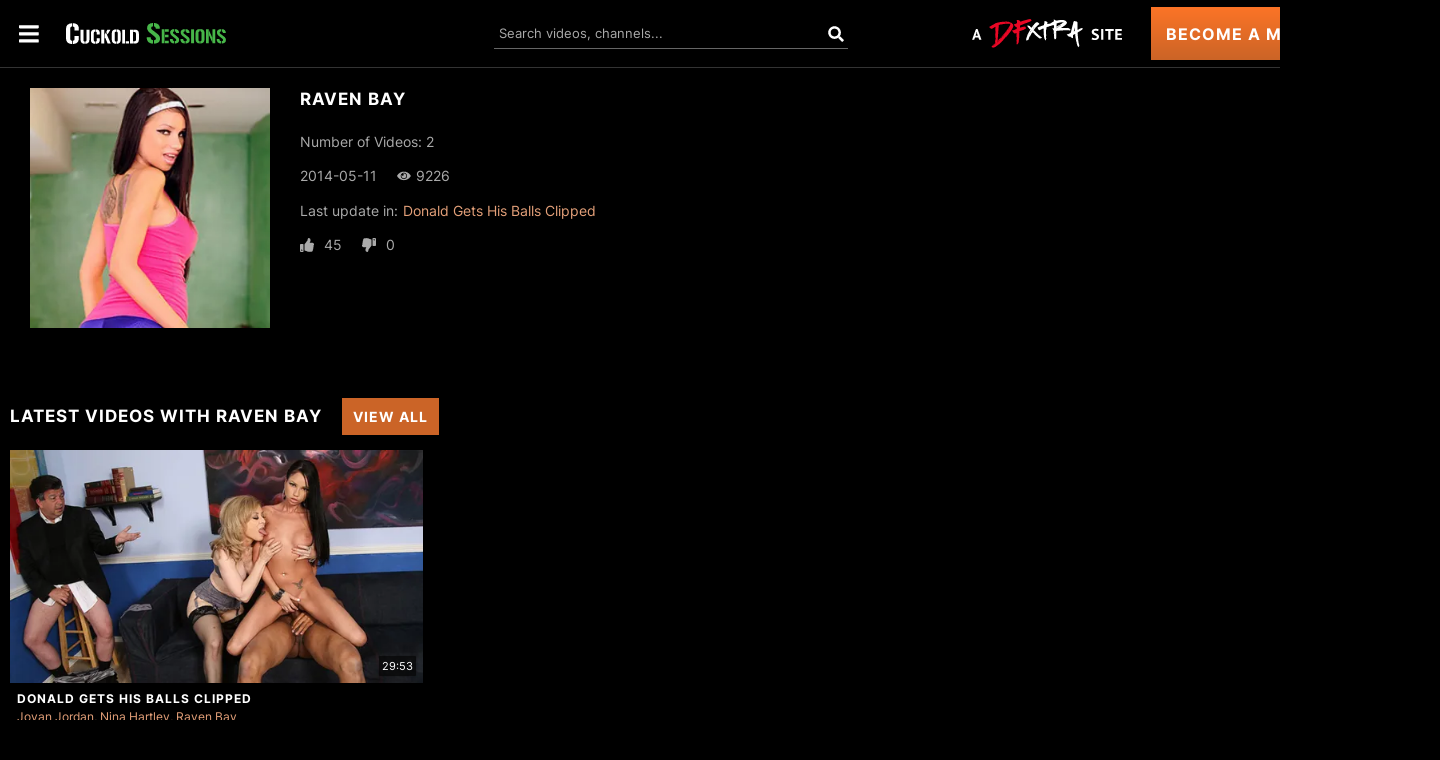

--- FILE ---
content_type: text/html;charset=UTF-8
request_url: https://www.cuckoldsessions.com/en/pornstar/view/Raven-Bay/104431
body_size: 9922
content:
<!DOCTYPE html><html class="notranslate" translate="no" xmlns="http://www.w3.org/1999/xhtml" xml:lang="en" lang="en" style="--header-height: 54;"><head>
    <style>
        #CmsSection {
            position:absolute;
            left: -10000px;
        }
    </style>
    <!-- Google Tag Manager -->

<!-- End Google Tag Manager -->
    

    <meta http-equiv="Content-Type" content="text/html;charset=utf-8">
    <meta http-equiv="Content-Language" content="en">
    <title>Raven Bay Porn Videos | Cuckold Sessions</title>    
<meta name="rating" content="RTA-5042-1996-1400-1577-RTA">
<meta name="copyright" content="copyright © Gamma Entertainment">
                <meta name="viewport" content="width=device-width, initial-scale=1">
    
    
        <link rel="shortcut icon" type="image/x-icon" href="https://static03-cms-fame.gammacdn.com/cuckoldsessions/m/er5gsyiwnjksowg4/favicon.svg">

            <link rel="apple-touch-icon" href="https://static03-cms-fame.gammacdn.com/cuckoldsessions/m/ep8vlh8al5sko4wg/favicon-57.png">
    
            <link rel="apple-touch-icon" sizes="72x72" href="https://static02-cms-fame.gammacdn.com/cuckoldsessions/m/cf318se2m348osss/favicon-72.png">
    
            <link rel="apple-touch-icon" sizes="114x114" href="https://static01-cms-fame.gammacdn.com/cuckoldsessions/m/3twjoa8a1em8w4wo/favicon-114.png">
    
            
    
                
    <meta name="apple-mobile-web-app-capable" content="yes">
    <meta name="mobile-web-app-capable" content="yes">

    <link rel="dns-prefetch" href="https://transform.gammacdn.com/">

    <link href="//static01-cms-fame.gammacdn.com" rel="dns-prefetch">
<link href="//static02-cms-fame.gammacdn.com" rel="dns-prefetch">
<link href="//static03-cms-fame.gammacdn.com" rel="dns-prefetch">
<link href="//static04-cms-fame.gammacdn.com" rel="dns-prefetch">
<link href="//images01-fame.gammacdn.com" rel="dns-prefetch">
<link href="//images02-fame.gammacdn.com" rel="dns-prefetch">
<link href="//images03-fame.gammacdn.com" rel="dns-prefetch">
<link href="//images04-fame.gammacdn.com" rel="dns-prefetch">
<link href="//trailers-fame.gammacdn.com" rel="dns-prefetch">
    
<link media="screen" rel="stylesheet" type="text/css" href="https://static01-cms-fame.gammacdn.com/c/minify/6c/d1dcfa7632a52027e1859e5f98c682.css">
<link media="screen" rel="stylesheet" type="text/css" href="https://static01-cms-fame.gammacdn.com/c/minify/5f/15cb6e6a5e3031dfa1143e5d6ded12.css">
<style media="screen" rel="stylesheet" type="text/css">
.Cms_CmsToolbar {
    position:fixed;
    z-index:9999;
    width:100%;
    top:0;
    left:0;
    margin:0;
    padding:0;
}
.eye {
    visibility: visible !important;
}
</style>


            <link rel="dns-prefetch" href="https://kosmos-prod.react.gammacdn.com/">
        
        
        
    
    

            <link rel="stylesheet" type="text/css" href="https://kosmos-prod.react.gammacdn.com/main.modern.abca6baa06e39d1c556a.css">
                <link rel="stylesheet" type="text/css" href="https://kosmos-prod.react.gammacdn.com/dfxtra.theme.modern.abca6baa06e39d1c556a.css">
    <link rel="stylesheet" type="text/css" href="https://kosmos-prod.react.gammacdn.com/component-ActorInfoWithRouter.db7c5db17d22301d1aab.css"><link rel="stylesheet" type="text/css" href="https://kosmos-prod.react.gammacdn.com/8889.380d3ff09cd90fd54983.css"><link rel="stylesheet" type="text/css" href="https://kosmos-prod.react.gammacdn.com/component-SceneListingByCurrentActor.650f6cdebbaa4be73103.css"><link rel="stylesheet" type="text/css" href="https://kosmos-prod.react.gammacdn.com/component-PhotosetCarouselByCurrentActor.2e92bf84dd218a55809f.css"><link rel="canonical" href="https://www.cuckoldsessions.com/en/pornstar/view/Raven-Bay/104431" data-react-helmet="true"><meta name="description" content="Check out all Raven Bay porn videos and pics, and browse more cuckold men watching their wives cheat with a big black dick, only on Cuckold Sessions." data-react-helmet="true"><script type="application/ld+json" data-react-helmet="true">[{"@context":"https://schema.org","@type":"Person","name":"Raven Bay","gender":"female","image":"https://transform.gammacdn.com/actors/104431/104431_500x750.jpg","description":"","isFamilyFriendly":"","jobTitle":"Pornstar","worksFor":{"@type":"Organization","name":"cuckoldsessions"}}]</script><meta rel="x-prerender-render-id" content="03c878d9-4ebb-4afa-b8f4-90d13b1a2959" />
			<meta rel="x-prerender-render-at" content="2026-01-24T06:37:32.067Z" /><meta rel="x-prerender-request-id" content="03c878d9-4ebb-4afa-b8f4-90d13b1a2959" />
      		<meta rel="x-prerender-request-at" content="2026-01-24T06:37:31.670Z" /><meta rel="x-prerender-request-id" content="08f149b7-bfe9-490b-853a-00d9658ad3e4" />
      		<meta rel="x-prerender-request-at" content="2026-02-01T01:45:06.939Z" /></head>

<body id="pornstar_8052862" class="site_683 isBrowserChrome isBrowserVersion0 isBrowserMinor0 isCss1 page_pornstar section_freetour body_default layout_basic notLoggedIn isDesktopBrowser">
<!-- Google Tag Manager (noscript) -->
<noscript><iframe src="https://www.googletagmanager.com/ns.html?id=GTM-NLP9VR8"
                  height="0" width="0" style="display:none;visibility:hidden"></iframe></noscript>
<!-- End Google Tag Manager (noscript) -->



    <input type="hidden" name="impressionUUID" value="892a0fc7-958c-48e1-8a4d-8ecb06fd8792">
    <input type="hidden" name="clickUUID" id="clickUUID" value="3e3219e1-f0e6-46e9-85e1-c9237e41cb2f">

        <div id="CmsSection">                                <div id="prettyUrlGlobal" class="prettyUrlGlobal Gamma_Slot ">
                            <div class="Cms_SeoPrettyUrlMetas base Gamma_Component" id="SeoMetas" gamma-origin="SeoMetas"></div>                            <div class="Cms_HtmlSnippet base Gamma_Component" id="mobileJSFix" gamma-origin="mobileJSFix"><!-- symbol-es6.min.js --></div>                                        </div>
                                        <div id="Prefetcher" class="Prefetcher Gamma_Slot ">
                            <div class="Cms_BlockFetcher base Gamma_Component" id="DMP_FETCH_PORNSTAR" gamma-origin="DMP_FETCH_PORNSTAR"></div>                                        </div>
            
    
    <div class="clear"></div></div>
    <div style="display: none;"></div>    



<div id="reactApplication"><div class="styles_cRwShoZ10w styles_qrhYCNDVAS"><div class="styles_EUfT9giPbA" id="headerSlot"><div class="styles_gau3r4KoVO"><div id="InlineFixed" class="styles_NP5b9k_p8q" style="display: block; width: 1440px; height: 68px;"><div style="position: fixed; width: 1440px; height: 68px; overflow: inherit;"><header class="styles_kya607HgXX"><div class="BackgroundBox SiteHeader-HeaderWrap-BackgroundBox styles_Sz0vgxVa94" title=""><div class="styles_ajfZFThabD"><span id="" class="Icon SiteHeader-Hamburger-Icon Icon-HamburgerMenu styles_IjtjHgzffv styles_S79BDZo_Lj" title=""><span class="Icon-Svg SiteHeader-Hamburger-Icon-Svg" style="mask-image: url(&quot;https://kosmos-assets-prod.react.gammacdn.com/site/dfxtra/icon/HamburgerMenu.svg&quot;); mask-size: contain; mask-repeat: no-repeat; mask-position: center center;"></span></span><a class="Link SiteHeader-SiteLogo-Link styles_wp2rjSkcaF Link SiteHeader-SiteLogo-Link styles_wp2rjSkcaF" href="/" title="Cuckold Sessions" rel=""><img src="https://static01-cms-fame.gammacdn.com/dfxtra/m/bs1tlsy1mn4gg04k/logo-cuckoldsessions2.svg" alt="Cuckold Sessions" title="Cuckold Sessions" width="200" height="26" class="Image SiteHeader-SiteLogo-Image" style="display: block; width: 100%; height: auto;"></a><span title="" class="Text SiteHeader-Tagline-Text styles_PRgqHwwEvO"></span></div><div class="styles_Fb7YEUI9wX"><div class="BackgroundBox styles_BJwb9OsnDV SiteHeader-Search-BackgroundBox SiteHeader-Search-SearchInput-BackgroundBox" title=""><div class="BackgroundBox SearchInput-Container-BackgroundBox styles_NKcR_Ovz7d" title=""><input name="search-input" class="Input SearchInput-Input styles_HehbxFlkjI" type="text" placeholder="Search videos, channels..." autocomplete="on" value=""><span id="" class="Icon SearchInput-Icon Icon-Search styles_aIqJXlWoBb styles_S79BDZo_Lj" title=""><span class="Icon-Svg SearchInput-Icon-Svg" style="mask-image: url(&quot;https://kosmos-assets-prod.react.gammacdn.com/site/dfxtra/icon/Search.svg&quot;); mask-size: contain; mask-repeat: no-repeat; mask-position: center center;"></span></span></div></div></div><div class="styles_j4Wbp7Z5OZ styles_UpfhW2EPwE"><div class="BackgroundBox SiteHeader-SiteType-BackgroundBox styles_ysNXhkRuuf" title="" style="max-width: 150px;"><img src="https://static01-cms-fame.gammacdn.com/dfxtra/m/dhtffj1ssbcc0cow/logo-dfxtra-subsites.svg" alt="A DFXtra Site" title="A DFXtra Site" class="Image SiteHeader-SiteType-Image styles_ysNXhkRuuf" width="" height=""></div><a class="Link SiteHeader-Join-Link undefined-Link Link SiteHeader-Join-Link undefined-Link" href="/en/join" title="Become a Member" rel="" data-testid="Header-Link-Join">Become a Member</a><a class="Link SiteHeader-Login-Link styles_tGNEGSoMtF Link SiteHeader-Login-Link styles_tGNEGSoMtF" href="/en/login" title="Login" rel="" data-testid="Header-Link-Login">Login</a></div></div></header></div></div></div></div><div class="styles_U0GjyTFRs3"><div class="styles_eNt64ruo8F"><div class="styles_NhfRKQZAAU" id="sidebarSlot"></div></div><div class="styles_qyuNQlnHMT"><div class="styles_hbwdL8hGIt"><div id="InlineFixed" class="" style="display: block; width: 0px; height: 0px;"><div style="position: fixed; width: 0px; height: 0px; overflow: inherit;"><div id="sidebarOverlay"></div></div></div></div><div class="styles_kI8BbMNRf9"><div id="topOverlaySlot" class="styles_QbkpCNxc6S"></div><div class="styles_BLoFEggToC"><div id="autocomplete-results"></div></div><div class="styles_NmbaOXX4nX"><div class="styles_Mq6h1HUtFD"><div><div><main class=""><div class="styles_Slp1KJEInd"><div class="" style="padding: 0px 10px 20px; min-height: 330px;"><div class="BackgroundBox ActorInfo-BackgroundBox" title=""><div class="styles_hV7ImTqyYY"><div class="styles_YNAlZ3OYbV"><div class="styles_DOY3H6fD09"><div class="BackgroundBox styles_kUJejUV_h3" title="" style="aspect-ratio: 1 / 1;"><img loading="lazy" alt="Raven Bay" src="https://transform.gammacdn.com/actors/104431/104431_500x750.jpg?width=290&amp;height=290&amp;format=webp" class="styles_kUJejUV_h3 styles_F38gNbRLhU" title="Raven Bay" width="240" height="240" style="visibility: visible;"></div></div><div class="styles_RgrdK7jXuA"><h1 class="Title ActorInfo-ActorName-Title styles_hLwrCNWBbr styles_MUaQmnAOb3">Raven Bay</h1><span class="Text ActorInfo-ActorNbVideos-Text styles_h7isz64JAG">Number of Videos: 2</span><div class="styles_k8Bwq4ZymC"><span class="Text ActorInfo-LastReleaseDate-Text">2014-05-11</span><div class="styles_wAJfKnjlgM"><span id="" class="Icon ActorInfo-View-Icon Icon-View styles_em5Xo866oH styles_S79BDZo_Lj" title=""><span class="Icon-Svg ActorInfo-View-Icon-Svg" style="mask-image: url(&quot;https://kosmos-assets-prod.react.gammacdn.com/site/dfxtra/icon/View.svg&quot;); mask-size: contain; mask-repeat: no-repeat; mask-position: center center;"></span></span><span class="Text ActorInfo-NbOfView-Text">9226</span></div></div><span class="Text ActorInfo-LastUpdate-Text styles_yEabfXjr2_">Last update in: <a class="Link ActorInfo-LastUpdate-Link styles_yUPLAReRmU Link ActorInfo-LastUpdate-Link styles_yUPLAReRmU" href="/en/video/cuckoldsessions/Donald-Gets-His-Balls-Clipped/229261" title="Donald Gets His Balls Clipped" rel="">Donald Gets His Balls Clipped</a></span><div class="styles_MnV1r9MU6H"><span id="" class="Icon ActorInfo-Thumb-Icon Icon-Like styles__bVsKVA8m3 styles_S79BDZo_Lj" title=""><span class="Icon-Svg ActorInfo-Thumb-Icon-Svg" style="mask-image: url(&quot;https://kosmos-assets-prod.react.gammacdn.com/site/dfxtra/icon/Like.svg&quot;); mask-size: contain; mask-repeat: no-repeat; mask-position: center center;"></span></span><span class="Text ActorInfo-Rating-Text styles_a_5UhqOhcH">45</span><span id="" class="Icon ActorInfo-Thumb-Icon Icon-Dislike styles__bVsKVA8m3 styles_S79BDZo_Lj" title=""><span class="Icon-Svg ActorInfo-Thumb-Icon-Svg" style="mask-image: url(&quot;https://kosmos-assets-prod.react.gammacdn.com/site/dfxtra/icon/Dislike.svg&quot;); mask-size: contain; mask-repeat: no-repeat; mask-position: center center;"></span></span><span class="Text ActorInfo-Rating-Text styles_a_5UhqOhcH">0</span></div></div></div></div></div></div><span class="styles_ORACxIZGle Blocks-Separator"></span></div><div class="styles_Slp1KJEInd"><div class="styles_U4YgHuWcQd" style="padding: 0px 10px 20px; min-height: 450px;"><div class="ContentBlock"><div class="BackgroundBox styles_UbMdBUovVD ContentBlock-BackgroundBox" title=""><div class="styles_DNvbZcZDkk"><h2 class="Title styles_kCnJsRwTJj ContentBlock-Title styles_MUaQmnAOb3">LATEST VIDEOS WITH RAVEN BAY</h2></div><a class="Link styles_lgV_IixQoK ContentBlock-SeeAll-Link Link styles_lgV_IixQoK ContentBlock-SeeAll-Link" href="/en/join" rel="">View All</a></div><div class="ListingGrid" style="padding: 0px;"><div class="styles_r846PHgMt6"><div style="position: absolute; inset: 0px; overflow: hidden; z-index: -1; visibility: hidden; pointer-events: none;"><div style="position: absolute; inset: 0px; overflow: hidden; z-index: -1; visibility: hidden; pointer-events: none;"><div style="position: absolute; left: 0px; top: 0px; transition: all 0s ease 0s; width: 100000px; height: 100000px;"></div></div><div style="position: absolute; inset: 0px; overflow: hidden; z-index: -1; visibility: hidden; pointer-events: none;"><div style="position: absolute; left: 0px; top: 0px; transition: all 0s ease 0s; width: 200%; height: 200%;"></div></div></div><div class="styles_Cy7aaihABU" style="display: grid; grid-template-columns: repeat(3, 1fr); gap: 10px;"><div class="styles_gL0DXKGUbL ListingGrid-ListingGridItem"><div style="position: relative;"><div class="SceneThumb-Default styles_if_9qxfKR2"><div class="styles_PuEoi75PjE"><a class="Link SceneThumb-SceneImageLink-Link styles_DZhWH7YPP8 Link SceneThumb-SceneImageLink-Link styles_DZhWH7YPP8" href="/en/video/cuckoldsessions/Donald-Gets-His-Balls-Clipped/229261" title="Donald Gets His Balls Clipped" rel=""><div class="styles_ZD6gFcwmN6"><div class="BackgroundBox styles_kUJejUV_h3" title="" style="aspect-ratio: 16 / 9;"><img loading="lazy" alt="Donald Gets His Balls Clipped" src="https://transform.gammacdn.com/movies/111472/111472_01/previews/2/683/top_1_1920x1080/111472_01_01.jpg?width=517&amp;height=291&amp;format=webp" class="styles_kUJejUV_h3 undefined styles_F38gNbRLhU" title="Donald Gets His Balls Clipped" width="466.65625" height="262" style="visibility: visible;"></div></div><div class="SceneThumb-Length styles_VqQMHBhAHB"><div class="SceneThumb-Length-TextFrame styles_mfLsqUjAHa"><span class="Text SceneThumb-Length-Text">29:53</span></div></div></a></div><div class="styles_SKHcrq3Ile"><div class="styles_WRsWbL_pUC component-SceneThumb-SceneInfo-default"><div class="styles_RPVYRWIn1w"><div class="BackgroundBox SceneThumb-TitleWrapper-BackgroundBox styles_IV6a8FQTXK" title=""><h3 class="Title SceneThumb-SceneInfo-SceneTitle-Title styles_Vi8ikAH9Ys styles_MUaQmnAOb3"><a class="Link SceneThumb-SceneInfo-SceneTitle-Link Link SceneThumb-SceneInfo-SceneTitle-Link" href="/en/video/cuckoldsessions/Donald-Gets-His-Balls-Clipped/229261" title="Donald Gets His Balls Clipped" rel="">Donald Gets His Balls Clipped</a></h3></div><div class="Wordlist WordList SceneThumb-SceneInfo-Actors-WordList styles_TX4aTQOK3M"><a class="Link SceneThumb-SceneInfo-Actor-Link Link SceneThumb-SceneInfo-Actor-Link" href="/en/pornstar/view/Jovan-Jordan/103597" title="Jovan Jordan featured in Donald Gets His Balls Clipped" rel="">Jovan Jordan</a><a class="Link SceneThumb-SceneInfo-Actor-Link Link SceneThumb-SceneInfo-Actor-Link" href="/en/pornstar/view/Nina-Hartley/104299" title="Nina Hartley featured in Donald Gets His Balls Clipped" rel="">Nina Hartley</a><a class="Link SceneThumb-SceneInfo-Actor-Link Link SceneThumb-SceneInfo-Actor-Link" href="/en/pornstar/view/Raven-Bay/104431" title="Raven Bay featured in Donald Gets His Balls Clipped" rel="">Raven Bay</a></div><div class="styles_DZ7rCQww1H"><div class="styles_T8LO99j0PQ"><div class="styles_BGLj2NarCo"><div class="styles_kkqoBRuTbN"><a class="Link SceneDetail-ChannelName-Link SceneDetail-ChannelDirector-Link Link SceneDetail-ChannelName-Link SceneDetail-ChannelDirector-Link" href="/en/join" title="Cuckold Sessions " rel="nofollow">Cuckold Sessions </a></div><div class="styles_p0HHCnZBxr"><span title="2014-05-11" class="Text SceneDetail-DatePublished-Text styles_vBVLIuXBtq">2014-05-11</span><span title="45 upvotes | 1 downvotes" class="Text SceneDetail-RatingPercentage-Text styles_vBVLIuXBtq"><span id="" class="Icon SceneDetail-RatingPercentage-Icon Icon-Like styles_Y7ttHeEZ7A styles_S79BDZo_Lj" title="45 upvotes | 1 downvotes"><span class="Icon-Svg SceneDetail-RatingPercentage-Icon-Svg" style="mask-image: url(&quot;https://kosmos-assets-prod.react.gammacdn.com/site/dfxtra/icon/Like.svg&quot;); mask-size: contain; mask-repeat: no-repeat; mask-position: center center;"></span></span>98%</span><div class="BackgroundBox styles_lggNTN4zbl styles_vBVLIuXBtq" title=""></div></div></div></div></div></div></div><div class="styles_AmO_oPez3H"></div></div></div><div style="z-index: -1000; opacity: 0; position: absolute; top: 0px;">&nbsp;&nbsp;&nbsp;&nbsp;</div></div></div></div></div></div></div></div><span class="styles_ORACxIZGle Blocks-Separator"></span></div><div class="styles_Slp1KJEInd"><div class="styles_U4YgHuWcQd" style="padding: 0px 10px 20px; min-height: 400px;"><div class="ContentBlock"><div class="BackgroundBox styles_UbMdBUovVD ContentBlock-BackgroundBox" title=""><div class="styles_DNvbZcZDkk"><h2 class="Title styles_kCnJsRwTJj ContentBlock-Title styles_MUaQmnAOb3">LATEST PHOTOS WITH RAVEN BAY</h2></div><a class="Link styles_lgV_IixQoK ContentBlock-SeeAll-Link Link styles_lgV_IixQoK ContentBlock-SeeAll-Link" href="/en/join" rel="">View All</a></div><div class="component-CarouselSlick-default styles_lhr6pEjYhY" style="--carousel-arrow-top: 174.953125px; --media-height: 349.90625px;"><div class="slick-slider slick-initialized"><div class="slick-list"><div class="slick-track" style="width: 238px; opacity: 1; transform: translate3d(0px, 0px, 0px);"><div data-index="0" class="slick-slide slick-active slick-current" tabindex="-1" aria-hidden="false" style="outline: none; width: 238px;"><div><div tabindex="-1" style="width: 100%; display: inline-block;"><div><div class="styles_CfpY0irArB component-PhotoThumb-default"><a class="Link PhotoThumb-Cover-Link styles_Z0jWybm5hR Link PhotoThumb-Cover-Link styles_Z0jWybm5hR" href="/en/photo/Donald-Gets-His-Balls-Clipped/108728" title="Donald Gets His Balls Clipped" rel=""><div class="BackgroundBox styles_tvHlIrJH8s styles_kUJejUV_h3" title="" style="aspect-ratio: 2 / 3;"><img loading="lazy" alt="Donald Gets His Balls Clipped" src="https://transform.gammacdn.com/photo_set/147325/previews/147325_1.jpg?width=283&amp;height=425&amp;format=webp" class="styles_tvHlIrJH8s styles_kUJejUV_h3 undefined styles_F38gNbRLhU" title="Donald Gets His Balls Clipped" width="233" height="350" style="visibility: visible;"></div></a><div class="styles_pv7SFuz5j6 component-PhotoThumb-default-InfoWrapper PhotoThumb-InfoWrapper"><h3 class="Title PhotoThumb-Title styles_pn9iI66Pg1 styles_MUaQmnAOb3"><a class="Link PhotoThumb-PhotoTitle-Link styles_p_PusJriie Link PhotoThumb-PhotoTitle-Link styles_p_PusJriie" href="/en/photo/Donald-Gets-His-Balls-Clipped/108728" title="Donald Gets His Balls Clipped" rel="">Donald Gets His Balls Clipped</a></h3><span class="Text PhotoThumb-DatePublished-Text">2014-05-11</span></div></div></div></div></div></div></div></div></div></div></div></div><span class="styles_ORACxIZGle Blocks-Separator"></span></div><div class="styles_Slp1KJEInd"><div class="styles_U4YgHuWcQd" style="padding: 0px 10px 20px; min-height: 450px;"></div><span class="styles_ORACxIZGle Blocks-Separator"></span></div></main></div></div></div></div><div class="styles_jpo0CTeb7j"><div></div></div></div><footer><div class="styles_iMZfFHj1ub Footer-Freetour-Wrapper"><nav class="Navigation Nav styles_v3Pwad9TUU Footer-Freetour-Menu"><a class="Link Navigation-Link styles_CMFB8RFiRV Footer-Freetour-Menu-Link Link Navigation-Link styles_CMFB8RFiRV Footer-Freetour-Menu-Link" href="/" title="Home" rel=""><span class="LinkMenu-Link-Content">Home</span></a><a class="Link Navigation-Link styles_CMFB8RFiRV Footer-Freetour-Menu-Link Link Navigation-Link styles_CMFB8RFiRV Footer-Freetour-Menu-Link" href="/en/videos" title="Videos" rel=""><span class="LinkMenu-Link-Content">Videos</span></a><a class="Link--active Link Navigation-Link Navigation-Link--active styles_CMFB8RFiRV Footer-Freetour-Menu-Link Footer-Freetour-Menu-Link--active Link Navigation-Link styles_CMFB8RFiRV Footer-Freetour-Menu-Link" href="/en/pornstars" title="Models" rel=""><span class="LinkMenu-Link-Content">Models</span></a><a class="Link Navigation-Link styles_CMFB8RFiRV Footer-Freetour-Menu-Link Link Navigation-Link styles_CMFB8RFiRV Footer-Freetour-Menu-Link" href="/en/photos" title="Photos" rel=""><span class="LinkMenu-Link-Content">Photos</span></a><a class="Link Navigation-Link styles_CMFB8RFiRV Footer-Freetour-Menu-Link Link Navigation-Link styles_CMFB8RFiRV Footer-Freetour-Menu-Link" href="/en/channels" title="Channels" rel=""><span class="LinkMenu-Link-Content">Channels</span></a><a class="Link Navigation-Link styles_CMFB8RFiRV Footer-Freetour-Menu-Link Link Navigation-Link styles_CMFB8RFiRV Footer-Freetour-Menu-Link" href="/en/login" title="Login" rel=""><span class="LinkMenu-Link-Content">Login</span></a><a class="Link Navigation-Link styles_CMFB8RFiRV Footer-Freetour-Menu-Link Link Navigation-Link styles_CMFB8RFiRV Footer-Freetour-Menu-Link" href="/en/partners" title="Partners" target="_blank" rel="noopener "><span class="LinkMenu-Link-Content">Partners</span></a></nav><nav class="Navigation Nav styles_v3Pwad9TUU Footer-Freetour-Menu"><a class="Link Navigation-Link styles_CMFB8RFiRV Footer-Freetour-Menu-Legal-Link Link Navigation-Link styles_CMFB8RFiRV Footer-Freetour-Menu-Legal-Link" href="http://www.famedollars.com/" title="Affiliate Program" target="_blank" rel="noopener "><span class="LinkMenu-Link-Content">Affiliate Program</span></a><a class="Link Navigation-Link styles_CMFB8RFiRV Footer-Freetour-Menu-Legal-Link Link Navigation-Link styles_CMFB8RFiRV Footer-Freetour-Menu-Legal-Link" href="https://www.famesupport.com/" title="Support" target="_blank" rel="noopener "><span class="LinkMenu-Link-Content">Support</span></a><a class="Link Navigation-Link styles_CMFB8RFiRV Footer-Freetour-Menu-Legal-Link Link Navigation-Link styles_CMFB8RFiRV Footer-Freetour-Menu-Legal-Link" href="/en/terms" title="Terms and Conditions" rel=""><span class="LinkMenu-Link-Content">Terms and Conditions</span></a><a class="Link Navigation-Link styles_CMFB8RFiRV Footer-Freetour-Menu-Legal-Link Link Navigation-Link styles_CMFB8RFiRV Footer-Freetour-Menu-Legal-Link" href="/en/privacy" title="Privacy Policy" rel=""><span class="LinkMenu-Link-Content">Privacy Policy</span></a><a class="Link Navigation-Link styles_CMFB8RFiRV Footer-Freetour-Menu-Legal-Link Link Navigation-Link styles_CMFB8RFiRV Footer-Freetour-Menu-Legal-Link" href="/en/refund" title="Refund Policy" rel=""><span class="LinkMenu-Link-Content">Refund Policy</span></a><a class="Link Navigation-Link styles_CMFB8RFiRV Footer-Freetour-Menu-Legal-Link Link Navigation-Link styles_CMFB8RFiRV Footer-Freetour-Menu-Legal-Link" href="/en/2257" title="18 U.S.C. 2257 Record-Keeping Requirements Compliance Statement" rel=""><span class="LinkMenu-Link-Content">18 U.S.C. 2257 Record-Keeping Requirements Compliance Statement</span></a></nav><div class="Footer-Freetour-Legal">This site is a site owned and operated by Digigamma&nbsp;B.V., Mariettahof&nbsp;25, Haarlem (2033 WS), Netherlands.
<br>
Please visit <a target="_blank" href="https://epoch.com/" style="all:inherit; color:inherit; display:inline; cursor:pointer">Epoch.com</a> authorized sales agents. | For Billing Inquiries, or to cancel your membership, please visit <a href="https://cs.segpay.com" style="all:inherit;color:inherit; cursor:pointer; display:inline; font-weight:bold" target="_blank">SEGPAY.com</a>, our authorized payment processor. | <a rel="nofollow" href="https://form.jotform.com/contentinquiries/report-content-violations" style="all:inherit;color:inherit; cursor:pointer; display:inline" target="_blank">Content Removal</a>
<br>
<div style="margin-top:15px; display:flex; flex-wrap:wrap; gap:5px; justify-content: center;">
	<div style="">
		<img height="17" width="28" style="display: block; height: 25px; max-width: 100%; width: auto;" alt="Visa" src="https://static01-cms-evilangel.gammacdn.com/evilangel/m/18zfumbpr7mswkcs/visa.jpg">
	</div>
	<div style="">
		<img height="17" width="28" style="display: block; height: 25px; max-width: 100%; width: auto;" alt="Mastercard" src="https://static01-cms-evilangel.gammacdn.com/evilangel/m/9hg2m3vzpz40c8w4/mastercard.jpg">
	</div>
	<div style="">
		<a target="_blank" href="https://www.asacp.org/?content=validate&amp;ql=mar50291"><img src="[data-uri]" style="display: block; height: 25px; max-width: 100%; width: auto;" alt="ASACP" width="51" height="25"></a>
	</div>
	<div style="">
		<a target="_blank" href="https://www.rtalabel.org/?content=validate&amp;ql=mar50291&amp;rating=RTA-5042-1996-1400-1577-RTA"><img src="[data-uri]" style="display: block; height: 25px; max-width: 100%; width: auto;" alt="RTA" width="71" height="25"></a>
	</div>
</div></div></div></footer></div></div></div><div id="pageOverlaySlot" class="styles_mW5jj0r9Ge"></div></div>


    






</body></html>

--- FILE ---
content_type: text/css
request_url: https://static01-cms-fame.gammacdn.com/c/minify/5f/15cb6e6a5e3031dfa1143e5d6ded12.css
body_size: 12
content:
/*
 || https://static01-cms-fame.gammacdn.com/c/minify || www.cuckoldsessions.com
|/c/css/layout/basic.css|||size : 156|mtime : May 31 2023 11:02:12.|prepend: /cuckoldsessions
*/
*{margin:0;padding:0}dd,dt,li,dl,ol,ul{list-style:none;padding:0;margin:0}a{outline:0}a img{border:none}



--- FILE ---
content_type: text/css
request_url: https://kosmos-prod.react.gammacdn.com/dfxtra.theme.modern.abca6baa06e39d1c556a.css
body_size: 25734
content:
:root{--white: #fff;--black: #000;--errorColor: #e10327;--overlayWhite: rgba(255, 255, 255, 0.9);--overlayBlack: rgba(0, 0, 0, 0.99);--overlayBlackAlt: rgba(0, 0, 0, 0.8);--modalBgColor: #000;--grayLight: #bbb;--gray: #aaa;--orange: #cb6427;--orangeHighlight: #fc7426;--orangeNeutral: #e4a079;--red: #ed1d1d;--goldenYellow: #ffcd00;--nameColor: var(--white);--titleColor: var(--white);--linkColor: var(--orange);--linkColorAlt: var(--orangeNeutral);--linkColorHover: var(--orangeHighlight);--linkColorSpecial: var(--red);--textColor: var(--gray);--textColorAlt: var(--grayLight);--borderColorLight: 255, 255, 255;--borderColorDark: 0, 0, 0;--sidebarBg: var(--black);--filtersBg: var(--black);--headerBg: var(--black);--footerBg: var(--black);--siteBg: var(--black);--searchBg: var(--black);--commentsBg: rgba(255, 255, 255, 0.1);--planBg: var(--black);--scrollbarBg: rgba(var(--borderColorLight), 0.1);--filterColor: var(--textColorAlt);--filterBgColor: rgba(240, 128, 64, .65);--joinBgColor: var(--orange);--joinColor: var(--white);--joinBgColorHover: var(--orangeHighlight);--joinColorHover: var(--white);--videoControlButtonBgHover: rgba(var(--borderColorLight), 0.15);--formInputTextColor: #222;--formInputBgColor: var(--white);--formInputBgFocus: var(--formInputBgColor);--formInputBorderColor: #999;--formInputBorderFocus: var(--titleColor);--formErrorColor: var(--errorColor);--buttonColor: var(--white);--buttonBgColor: var(--linkColor);--buttonColorHover: var(--white);--buttonBgColorHover: var(--linkColorHover)}:root{--headerMobileHeight: 66px}@font-face{font-family:"black";src:local("Inter Bold"),local("Inter-Bold"),url("https://static01-cms-fame.gammacdn.com/dfxtra/m/dzqe1r8umlck844g/Inter-Bold.woff2") format("woff2"),url("https://static01-cms-fame.gammacdn.com/dfxtra/m/12raixgqg79wo04g/Inter-Bold.woff") format("woff");font-weight:bold;font-style:normal;font-display:swap}@font-face{font-family:"regular";src:local("Inter Regular"),local("Inter-Regular"),url("https://static01-cms-fame.gammacdn.com/dfxtra/m/1w0q98n52ssgw8ko/Inter-Regular.woff2") format("woff2"),url("https://static01-cms-fame.gammacdn.com/dfxtra/m/d27fq1jk2rs4kk00/Inter-Regular.woff") format("woff");font-weight:normal;font-style:normal;font-display:swap}@font-face{font-family:"bold";src:local("Inter Medium"),local("Inter-Medium"),url("https://static01-cms-fame.gammacdn.com/dfxtra/m/2tb5k90kljc4ggck/Inter-Medium.woff2") format("woff2"),url("https://static01-cms-fame.gammacdn.com/dfxtra/m/8h5tdworgaskc44o/Inter-Medium.woff") format("woff");font-weight:bold;font-style:normal;font-display:swap}*,*:before,*:after{box-sizing:border-box;-webkit-text-size-adjust:100%;-ms-text-size-adjust:100%;-moz-osx-font-smoothing:grayscale;-webkit-font-smoothing:antialiased}body,html{margin:0;padding:0;border:0;color:var(--textColor);background:var(--siteBg);font:normal 15px/1.4 "regular",sans-serif}body{overflow-x:hidden;overflow-y:scroll}h1,h2,h3,h4,h5,h6{margin:0;padding:0}a{text-decoration:none}*:focus{outline:none}.isDesktopBrowser *{scrollbar-width:thin;scrollbar-color:var(--scrollbarBg) rgba(0,0,0,0)}.isDesktopBrowser *::-webkit-scrollbar{width:7px;height:0}.isDesktopBrowser *::-webkit-scrollbar-track{background:rgba(0,0,0,0)}.isDesktopBrowser *::-webkit-scrollbar-thumb{background-color:var(--scrollbarBg)}.isDesktopBrowser *::-webkit-scrollbar-corner{background:rgba(0,0,0,0)}.ProgressBar{display:block;background:var(--linkColor);height:4px}.Button{cursor:pointer;font-family:inherit;-webkit-appearance:none;-moz-appearance:none;display:inline-flex;align-items:center;justify-content:center;transition:background .23s,border .23s,color .23s;color:var(--white);border:1px solid rgba(var(--borderColorLight), 0.65);background:linear-gradient(180deg, transparent 0%, transparent 100%);padding:4px 8px;font-family:"regular",sans-serif;font-size:inherit;line-height:inherit;color:var(--titleColor)}.Button span{color:var(--white)}.Button--hover,.Button--active{color:var(--white);border-color:var(--linkColorHover);background:linear-gradient(180deg, var(--linkColorHover) 0%, var(--linkColorHover) 100%)}.Button--hover span,.Button--active span{color:var(--white)}@media(hover: hover){.Button:hover{color:var(--white);border-color:var(--linkColorHover);background:linear-gradient(180deg, var(--linkColorHover) 0%, var(--linkColorHover) 100%)}.Button:hover span{color:var(--white)}}.Button--disabled{opacity:.4;filter:grayscale(100%);cursor:not-allowed;pointer-events:none}.Button-Icon-Svg,.Button-Icon.Icon-Svg{background:var(--white)}.Button-Icon-Svg--hover,.Button-Icon-Svg--active,.Button-Icon.Icon-Svg--hover,.Button-Icon.Icon-Svg--active{background:var(--white)}.mobile---Button{padding:12px 10px}.ButtonLink{cursor:pointer;font-family:inherit;-webkit-appearance:none;-moz-appearance:none;display:inline-flex;align-items:center;justify-content:center;transition:background .23s,border .23s,color .23s;color:var(--white);border:1px solid rgba(var(--borderColorLight), 0.65);background:linear-gradient(180deg, transparent 0%, transparent 100%);padding:4px 8px;font-family:"regular",sans-serif;font-size:inherit;line-height:inherit;color:var(--titleColor)}.ButtonLink span{color:var(--white)}.ButtonLink--hover,.ButtonLink--active{color:var(--white);border-color:var(--linkColorHover);background:linear-gradient(180deg, var(--linkColorHover) 0%, var(--linkColorHover) 100%)}.ButtonLink--hover span,.ButtonLink--active span{color:var(--white)}@media(hover: hover){.ButtonLink:hover{color:var(--white);border-color:var(--linkColorHover);background:linear-gradient(180deg, var(--linkColorHover) 0%, var(--linkColorHover) 100%)}.ButtonLink:hover span{color:var(--white)}}.ButtonLink--disabled{opacity:.4;filter:grayscale(100%);cursor:not-allowed;pointer-events:none}.ButtonLink-Icon-Svg,.ButtonLink-Icon.Icon-Svg{background:var(--white)}.ButtonLink-Icon-Svg--hover,.ButtonLink-Icon-Svg--active,.ButtonLink-Icon.Icon-Svg--hover,.ButtonLink-Icon.Icon-Svg--active{background:var(--white)}.mobile---ButtonLink{padding:10px}.Icon-18Plus span{-webkit-mask-image:url(https://kosmos-assets-prod.react.gammacdn.com/site/dfxtra/icon/18Plus.svg) !important;mask-image:url(https://kosmos-assets-prod.react.gammacdn.com/site/dfxtra/icon/18Plus.svg) !important}.Icon-Add span{-webkit-mask-image:url(https://kosmos-assets-prod.react.gammacdn.com/site/dfxtra/icon/Add.svg) !important;mask-image:url(https://kosmos-assets-prod.react.gammacdn.com/site/dfxtra/icon/Add.svg) !important}.Icon-Adulttime span{-webkit-mask-image:url(https://kosmos-assets-prod.react.gammacdn.com/site/dfxtra/icon/Adulttime.svg) !important;mask-image:url(https://kosmos-assets-prod.react.gammacdn.com/site/dfxtra/icon/Adulttime.svg) !important}.Icon-Antifilter span{-webkit-mask-image:url(https://kosmos-assets-prod.react.gammacdn.com/site/dfxtra/icon/Antifilter.svg) !important;mask-image:url(https://kosmos-assets-prod.react.gammacdn.com/site/dfxtra/icon/Antifilter.svg) !important}.Icon-AppStore span{-webkit-mask-image:url(https://kosmos-assets-prod.react.gammacdn.com/site/dfxtra/icon/AppStore.svg) !important;mask-image:url(https://kosmos-assets-prod.react.gammacdn.com/site/dfxtra/icon/AppStore.svg) !important}.Icon-Archive span{-webkit-mask-image:url(https://kosmos-assets-prod.react.gammacdn.com/site/dfxtra/icon/Archive.svg) !important;mask-image:url(https://kosmos-assets-prod.react.gammacdn.com/site/dfxtra/icon/Archive.svg) !important}.Icon-Arrowdown span{-webkit-mask-image:url(https://kosmos-assets-prod.react.gammacdn.com/site/dfxtra/icon/Arrowdown.svg) !important;mask-image:url(https://kosmos-assets-prod.react.gammacdn.com/site/dfxtra/icon/Arrowdown.svg) !important}.Icon-Arrowdown2 span{-webkit-mask-image:url(https://kosmos-assets-prod.react.gammacdn.com/site/dfxtra/icon/Arrowdown2.svg) !important;mask-image:url(https://kosmos-assets-prod.react.gammacdn.com/site/dfxtra/icon/Arrowdown2.svg) !important}.Icon-ArrowLeft span{-webkit-mask-image:url(https://kosmos-assets-prod.react.gammacdn.com/site/dfxtra/icon/ArrowLeft.svg) !important;mask-image:url(https://kosmos-assets-prod.react.gammacdn.com/site/dfxtra/icon/ArrowLeft.svg) !important}.Icon-ArrowLeftTriangle span{-webkit-mask-image:url(https://kosmos-assets-prod.react.gammacdn.com/site/dfxtra/icon/ArrowLeftTriangle.svg) !important;mask-image:url(https://kosmos-assets-prod.react.gammacdn.com/site/dfxtra/icon/ArrowLeftTriangle.svg) !important}.Icon-ArrowRight span{-webkit-mask-image:url(https://kosmos-assets-prod.react.gammacdn.com/site/dfxtra/icon/ArrowRight.svg) !important;mask-image:url(https://kosmos-assets-prod.react.gammacdn.com/site/dfxtra/icon/ArrowRight.svg) !important}.Icon-ArrowRightTriangle span{-webkit-mask-image:url(https://kosmos-assets-prod.react.gammacdn.com/site/dfxtra/icon/ArrowRightTriangle.svg) !important;mask-image:url(https://kosmos-assets-prod.react.gammacdn.com/site/dfxtra/icon/ArrowRightTriangle.svg) !important}.Icon-Arrowup span{-webkit-mask-image:url(https://kosmos-assets-prod.react.gammacdn.com/site/dfxtra/icon/Arrowup.svg) !important;mask-image:url(https://kosmos-assets-prod.react.gammacdn.com/site/dfxtra/icon/Arrowup.svg) !important}.Icon-ATCircle span{-webkit-mask-image:url(https://kosmos-assets-prod.react.gammacdn.com/site/dfxtra/icon/ATCircle.svg) !important;mask-image:url(https://kosmos-assets-prod.react.gammacdn.com/site/dfxtra/icon/ATCircle.svg) !important}.Icon-Avatar span{-webkit-mask-image:url(https://kosmos-assets-prod.react.gammacdn.com/site/dfxtra/icon/Avatar.svg) !important;mask-image:url(https://kosmos-assets-prod.react.gammacdn.com/site/dfxtra/icon/Avatar.svg) !important}.Icon-Award span{-webkit-mask-image:url(https://kosmos-assets-prod.react.gammacdn.com/site/dfxtra/icon/Award.svg) !important;mask-image:url(https://kosmos-assets-prod.react.gammacdn.com/site/dfxtra/icon/Award.svg) !important}.Icon-Bisex span{-webkit-mask-image:url(https://kosmos-assets-prod.react.gammacdn.com/site/dfxtra/icon/Bisex.svg) !important;mask-image:url(https://kosmos-assets-prod.react.gammacdn.com/site/dfxtra/icon/Bisex.svg) !important}.Icon-Block span{-webkit-mask-image:url(https://kosmos-assets-prod.react.gammacdn.com/site/dfxtra/icon/Block.svg) !important;mask-image:url(https://kosmos-assets-prod.react.gammacdn.com/site/dfxtra/icon/Block.svg) !important}.Icon-Blog span{-webkit-mask-image:url(https://kosmos-assets-prod.react.gammacdn.com/site/dfxtra/icon/Blog.svg) !important;mask-image:url(https://kosmos-assets-prod.react.gammacdn.com/site/dfxtra/icon/Blog.svg) !important}.Icon-Bluetooth span{-webkit-mask-image:url(https://kosmos-assets-prod.react.gammacdn.com/site/dfxtra/icon/Bluetooth.svg) !important;mask-image:url(https://kosmos-assets-prod.react.gammacdn.com/site/dfxtra/icon/Bluetooth.svg) !important}.Icon-Calendar span{-webkit-mask-image:url(https://kosmos-assets-prod.react.gammacdn.com/site/dfxtra/icon/Calendar.svg) !important;mask-image:url(https://kosmos-assets-prod.react.gammacdn.com/site/dfxtra/icon/Calendar.svg) !important}.Icon-Cam span{-webkit-mask-image:url(https://kosmos-assets-prod.react.gammacdn.com/site/dfxtra/icon/Cam.svg) !important;mask-image:url(https://kosmos-assets-prod.react.gammacdn.com/site/dfxtra/icon/Cam.svg) !important}.Icon-Camera span{-webkit-mask-image:url(https://kosmos-assets-prod.react.gammacdn.com/site/dfxtra/icon/Camera.svg) !important;mask-image:url(https://kosmos-assets-prod.react.gammacdn.com/site/dfxtra/icon/Camera.svg) !important}.Icon-CamOutlined span{-webkit-mask-image:url(https://kosmos-assets-prod.react.gammacdn.com/site/dfxtra/icon/CamOutlined.svg) !important;mask-image:url(https://kosmos-assets-prod.react.gammacdn.com/site/dfxtra/icon/CamOutlined.svg) !important}.Icon-Cancel span{-webkit-mask-image:url(https://kosmos-assets-prod.react.gammacdn.com/site/dfxtra/icon/Cancel.svg) !important;mask-image:url(https://kosmos-assets-prod.react.gammacdn.com/site/dfxtra/icon/Cancel.svg) !important}.Icon-Cart span{-webkit-mask-image:url(https://kosmos-assets-prod.react.gammacdn.com/site/dfxtra/icon/Cart.svg) !important;mask-image:url(https://kosmos-assets-prod.react.gammacdn.com/site/dfxtra/icon/Cart.svg) !important}.Icon-CC span{-webkit-mask-image:url(https://kosmos-assets-prod.react.gammacdn.com/site/dfxtra/icon/CC.svg) !important;mask-image:url(https://kosmos-assets-prod.react.gammacdn.com/site/dfxtra/icon/CC.svg) !important}.Icon-Channel span{-webkit-mask-image:url(https://kosmos-assets-prod.react.gammacdn.com/site/dfxtra/icon/Channel.svg) !important;mask-image:url(https://kosmos-assets-prod.react.gammacdn.com/site/dfxtra/icon/Channel.svg) !important}.Icon-Checkmark span{-webkit-mask-image:url(https://kosmos-assets-prod.react.gammacdn.com/site/dfxtra/icon/Checkmark.svg) !important;mask-image:url(https://kosmos-assets-prod.react.gammacdn.com/site/dfxtra/icon/Checkmark.svg) !important}.Icon-CircleAdd span{-webkit-mask-image:url(https://kosmos-assets-prod.react.gammacdn.com/site/dfxtra/icon/CircleAdd.svg) !important;mask-image:url(https://kosmos-assets-prod.react.gammacdn.com/site/dfxtra/icon/CircleAdd.svg) !important}.Icon-CircleCheckmark span{-webkit-mask-image:url(https://kosmos-assets-prod.react.gammacdn.com/site/dfxtra/icon/CircleCheckmark.svg) !important;mask-image:url(https://kosmos-assets-prod.react.gammacdn.com/site/dfxtra/icon/CircleCheckmark.svg) !important}.Icon-Clear span{-webkit-mask-image:url(https://kosmos-assets-prod.react.gammacdn.com/site/dfxtra/icon/Clear.svg) !important;mask-image:url(https://kosmos-assets-prod.react.gammacdn.com/site/dfxtra/icon/Clear.svg) !important}.Icon-Close span{-webkit-mask-image:url(https://kosmos-assets-prod.react.gammacdn.com/site/dfxtra/icon/Close.svg) !important;mask-image:url(https://kosmos-assets-prod.react.gammacdn.com/site/dfxtra/icon/Close.svg) !important}.Icon-Codebar span{-webkit-mask-image:url(https://kosmos-assets-prod.react.gammacdn.com/site/dfxtra/icon/Codebar.svg) !important;mask-image:url(https://kosmos-assets-prod.react.gammacdn.com/site/dfxtra/icon/Codebar.svg) !important}.Icon-ComingSoon span{-webkit-mask-image:url(https://kosmos-assets-prod.react.gammacdn.com/site/dfxtra/icon/ComingSoon.svg) !important;mask-image:url(https://kosmos-assets-prod.react.gammacdn.com/site/dfxtra/icon/ComingSoon.svg) !important}.Icon-Comment span{-webkit-mask-image:url(https://kosmos-assets-prod.react.gammacdn.com/site/dfxtra/icon/Comment.svg) !important;mask-image:url(https://kosmos-assets-prod.react.gammacdn.com/site/dfxtra/icon/Comment.svg) !important}.Icon-Commentary span{-webkit-mask-image:url(https://kosmos-assets-prod.react.gammacdn.com/site/dfxtra/icon/Commentary.svg) !important;mask-image:url(https://kosmos-assets-prod.react.gammacdn.com/site/dfxtra/icon/Commentary.svg) !important}.Icon-Community span{-webkit-mask-image:url(https://kosmos-assets-prod.react.gammacdn.com/site/dfxtra/icon/Community.svg) !important;mask-image:url(https://kosmos-assets-prod.react.gammacdn.com/site/dfxtra/icon/Community.svg) !important}.Icon-Confirmed span{-webkit-mask-image:url(https://kosmos-assets-prod.react.gammacdn.com/site/dfxtra/icon/Confirmed.svg) !important;mask-image:url(https://kosmos-assets-prod.react.gammacdn.com/site/dfxtra/icon/Confirmed.svg) !important}.Icon-CreditCardFailure span{-webkit-mask-image:url(https://kosmos-assets-prod.react.gammacdn.com/site/dfxtra/icon/CreditCardFailure.svg) !important;mask-image:url(https://kosmos-assets-prod.react.gammacdn.com/site/dfxtra/icon/CreditCardFailure.svg) !important}.Icon-CreditCardSuccess span{-webkit-mask-image:url(https://kosmos-assets-prod.react.gammacdn.com/site/dfxtra/icon/CreditCardSuccess.svg) !important;mask-image:url(https://kosmos-assets-prod.react.gammacdn.com/site/dfxtra/icon/CreditCardSuccess.svg) !important}.Icon-Deals span{-webkit-mask-image:url(https://kosmos-assets-prod.react.gammacdn.com/site/dfxtra/icon/Deals.svg) !important;mask-image:url(https://kosmos-assets-prod.react.gammacdn.com/site/dfxtra/icon/Deals.svg) !important}.Icon-DealsOutlined span{-webkit-mask-image:url(https://kosmos-assets-prod.react.gammacdn.com/site/dfxtra/icon/DealsOutlined.svg) !important;mask-image:url(https://kosmos-assets-prod.react.gammacdn.com/site/dfxtra/icon/DealsOutlined.svg) !important}.Icon-Director span{-webkit-mask-image:url(https://kosmos-assets-prod.react.gammacdn.com/site/dfxtra/icon/Director.svg) !important;mask-image:url(https://kosmos-assets-prod.react.gammacdn.com/site/dfxtra/icon/Director.svg) !important}.Icon-Dislike span{-webkit-mask-image:url(https://kosmos-assets-prod.react.gammacdn.com/site/dfxtra/icon/Dislike.svg) !important;mask-image:url(https://kosmos-assets-prod.react.gammacdn.com/site/dfxtra/icon/Dislike.svg) !important}.Icon-DoubleArrowDown span{-webkit-mask-image:url(https://kosmos-assets-prod.react.gammacdn.com/site/dfxtra/icon/DoubleArrowDown.svg) !important;mask-image:url(https://kosmos-assets-prod.react.gammacdn.com/site/dfxtra/icon/DoubleArrowDown.svg) !important}.Icon-DoubleArrowLeft span{-webkit-mask-image:url(https://kosmos-assets-prod.react.gammacdn.com/site/dfxtra/icon/DoubleArrowLeft.svg) !important;mask-image:url(https://kosmos-assets-prod.react.gammacdn.com/site/dfxtra/icon/DoubleArrowLeft.svg) !important}.Icon-DoubleArrowRight span{-webkit-mask-image:url(https://kosmos-assets-prod.react.gammacdn.com/site/dfxtra/icon/DoubleArrowRight.svg) !important;mask-image:url(https://kosmos-assets-prod.react.gammacdn.com/site/dfxtra/icon/DoubleArrowRight.svg) !important}.Icon-Download span{-webkit-mask-image:url(https://kosmos-assets-prod.react.gammacdn.com/site/dfxtra/icon/Download.svg) !important;mask-image:url(https://kosmos-assets-prod.react.gammacdn.com/site/dfxtra/icon/Download.svg) !important}.Icon-Download2 span{-webkit-mask-image:url(https://kosmos-assets-prod.react.gammacdn.com/site/dfxtra/icon/Download2.svg) !important;mask-image:url(https://kosmos-assets-prod.react.gammacdn.com/site/dfxtra/icon/Download2.svg) !important}.Icon-Edit span{-webkit-mask-image:url(https://kosmos-assets-prod.react.gammacdn.com/site/dfxtra/icon/Edit.svg) !important;mask-image:url(https://kosmos-assets-prod.react.gammacdn.com/site/dfxtra/icon/Edit.svg) !important}.Icon-Exclusive span{-webkit-mask-image:url(https://kosmos-assets-prod.react.gammacdn.com/site/dfxtra/icon/Exclusive.svg) !important;mask-image:url(https://kosmos-assets-prod.react.gammacdn.com/site/dfxtra/icon/Exclusive.svg) !important}.Icon-ExclusivePornstar span{-webkit-mask-image:url(https://kosmos-assets-prod.react.gammacdn.com/site/dfxtra/icon/ExclusivePornstar.svg) !important;mask-image:url(https://kosmos-assets-prod.react.gammacdn.com/site/dfxtra/icon/ExclusivePornstar.svg) !important}.Icon-ExternalLink span{-webkit-mask-image:url(https://kosmos-assets-prod.react.gammacdn.com/site/dfxtra/icon/ExternalLink.svg) !important;mask-image:url(https://kosmos-assets-prod.react.gammacdn.com/site/dfxtra/icon/ExternalLink.svg) !important}.Icon-EyeClose span{-webkit-mask-image:url(https://kosmos-assets-prod.react.gammacdn.com/site/dfxtra/icon/EyeClose.svg) !important;mask-image:url(https://kosmos-assets-prod.react.gammacdn.com/site/dfxtra/icon/EyeClose.svg) !important}.Icon-EyeOpen span{-webkit-mask-image:url(https://kosmos-assets-prod.react.gammacdn.com/site/dfxtra/icon/EyeOpen.svg) !important;mask-image:url(https://kosmos-assets-prod.react.gammacdn.com/site/dfxtra/icon/EyeOpen.svg) !important}.Icon-Facebook span{-webkit-mask-image:url(https://kosmos-assets-prod.react.gammacdn.com/site/dfxtra/icon/Facebook.svg) !important;mask-image:url(https://kosmos-assets-prod.react.gammacdn.com/site/dfxtra/icon/Facebook.svg) !important}.Icon-Fans span{-webkit-mask-image:url(https://kosmos-assets-prod.react.gammacdn.com/site/dfxtra/icon/Fans.svg) !important;mask-image:url(https://kosmos-assets-prod.react.gammacdn.com/site/dfxtra/icon/Fans.svg) !important}.Icon-Feature-interactiveToys span{-webkit-mask-image:url(https://kosmos-assets-prod.react.gammacdn.com/site/dfxtra/icon/Feature-interactiveToys.svg) !important;mask-image:url(https://kosmos-assets-prod.react.gammacdn.com/site/dfxtra/icon/Feature-interactiveToys.svg) !important}.Icon-Feature-VR span{-webkit-mask-image:url(https://kosmos-assets-prod.react.gammacdn.com/site/dfxtra/icon/Feature-VR.svg) !important;mask-image:url(https://kosmos-assets-prod.react.gammacdn.com/site/dfxtra/icon/Feature-VR.svg) !important}.Icon-FeelConnect span{-webkit-mask-image:url(https://kosmos-assets-prod.react.gammacdn.com/site/dfxtra/icon/FeelConnect.svg) !important;mask-image:url(https://kosmos-assets-prod.react.gammacdn.com/site/dfxtra/icon/FeelConnect.svg) !important}.Icon-FeelTechnology span{-webkit-mask-image:url(https://kosmos-assets-prod.react.gammacdn.com/site/dfxtra/icon/FeelTechnology.svg) !important;mask-image:url(https://kosmos-assets-prod.react.gammacdn.com/site/dfxtra/icon/FeelTechnology.svg) !important}.Icon-Film span{-webkit-mask-image:url(https://kosmos-assets-prod.react.gammacdn.com/site/dfxtra/icon/Film.svg) !important;mask-image:url(https://kosmos-assets-prod.react.gammacdn.com/site/dfxtra/icon/Film.svg) !important}.Icon-FiltersIcon span{-webkit-mask-image:url(https://kosmos-assets-prod.react.gammacdn.com/site/dfxtra/icon/FiltersIcon.svg) !important;mask-image:url(https://kosmos-assets-prod.react.gammacdn.com/site/dfxtra/icon/FiltersIcon.svg) !important}.Icon-Flag span{-webkit-mask-image:url(https://kosmos-assets-prod.react.gammacdn.com/site/dfxtra/icon/Flag.svg) !important;mask-image:url(https://kosmos-assets-prod.react.gammacdn.com/site/dfxtra/icon/Flag.svg) !important}.Icon-Forever span{-webkit-mask-image:url(https://kosmos-assets-prod.react.gammacdn.com/site/dfxtra/icon/Forever.svg) !important;mask-image:url(https://kosmos-assets-prod.react.gammacdn.com/site/dfxtra/icon/Forever.svg) !important}.Icon-Free span{-webkit-mask-image:url(https://kosmos-assets-prod.react.gammacdn.com/site/dfxtra/icon/Free.svg) !important;mask-image:url(https://kosmos-assets-prod.react.gammacdn.com/site/dfxtra/icon/Free.svg) !important}.Icon-Futa span{-webkit-mask-image:url(https://kosmos-assets-prod.react.gammacdn.com/site/dfxtra/icon/Futa.svg) !important;mask-image:url(https://kosmos-assets-prod.react.gammacdn.com/site/dfxtra/icon/Futa.svg) !important}.Icon-Gay span{-webkit-mask-image:url(https://kosmos-assets-prod.react.gammacdn.com/site/dfxtra/icon/Gay.svg) !important;mask-image:url(https://kosmos-assets-prod.react.gammacdn.com/site/dfxtra/icon/Gay.svg) !important}.Icon-GooglePlay span{-webkit-mask-image:url(https://kosmos-assets-prod.react.gammacdn.com/site/dfxtra/icon/GooglePlay.svg) !important;mask-image:url(https://kosmos-assets-prod.react.gammacdn.com/site/dfxtra/icon/GooglePlay.svg) !important}.Icon-HamburgerMenu span{-webkit-mask-image:url(https://kosmos-assets-prod.react.gammacdn.com/site/dfxtra/icon/HamburgerMenu.svg) !important;mask-image:url(https://kosmos-assets-prod.react.gammacdn.com/site/dfxtra/icon/HamburgerMenu.svg) !important}.Icon-Hd4k span{-webkit-mask-image:url(https://kosmos-assets-prod.react.gammacdn.com/site/dfxtra/icon/Hd4k.svg) !important;mask-image:url(https://kosmos-assets-prod.react.gammacdn.com/site/dfxtra/icon/Hd4k.svg) !important}.Icon-Hd5k span{-webkit-mask-image:url(https://kosmos-assets-prod.react.gammacdn.com/site/dfxtra/icon/Hd5k.svg) !important;mask-image:url(https://kosmos-assets-prod.react.gammacdn.com/site/dfxtra/icon/Hd5k.svg) !important}.Icon-Hd6k span{-webkit-mask-image:url(https://kosmos-assets-prod.react.gammacdn.com/site/dfxtra/icon/Hd6k.svg) !important;mask-image:url(https://kosmos-assets-prod.react.gammacdn.com/site/dfxtra/icon/Hd6k.svg) !important}.Icon-Hd7k span{-webkit-mask-image:url(https://kosmos-assets-prod.react.gammacdn.com/site/dfxtra/icon/Hd7k.svg) !important;mask-image:url(https://kosmos-assets-prod.react.gammacdn.com/site/dfxtra/icon/Hd7k.svg) !important}.Icon-Hd8k span{-webkit-mask-image:url(https://kosmos-assets-prod.react.gammacdn.com/site/dfxtra/icon/Hd8k.svg) !important;mask-image:url(https://kosmos-assets-prod.react.gammacdn.com/site/dfxtra/icon/Hd8k.svg) !important}.Icon-Heart-outlined span{-webkit-mask-image:url(https://kosmos-assets-prod.react.gammacdn.com/site/dfxtra/icon/Heart-outlined.svg) !important;mask-image:url(https://kosmos-assets-prod.react.gammacdn.com/site/dfxtra/icon/Heart-outlined.svg) !important}.Icon-Heart span{-webkit-mask-image:url(https://kosmos-assets-prod.react.gammacdn.com/site/dfxtra/icon/Heart.svg) !important;mask-image:url(https://kosmos-assets-prod.react.gammacdn.com/site/dfxtra/icon/Heart.svg) !important}.Icon-HeartWithPlus span{-webkit-mask-image:url(https://kosmos-assets-prod.react.gammacdn.com/site/dfxtra/icon/HeartWithPlus.svg) !important;mask-image:url(https://kosmos-assets-prod.react.gammacdn.com/site/dfxtra/icon/HeartWithPlus.svg) !important}.Icon-HeartWithRibbon span{-webkit-mask-image:url(https://kosmos-assets-prod.react.gammacdn.com/site/dfxtra/icon/HeartWithRibbon.svg) !important;mask-image:url(https://kosmos-assets-prod.react.gammacdn.com/site/dfxtra/icon/HeartWithRibbon.svg) !important}.Icon-HeartWithRibbonOutlined span{-webkit-mask-image:url(https://kosmos-assets-prod.react.gammacdn.com/site/dfxtra/icon/HeartWithRibbonOutlined.svg) !important;mask-image:url(https://kosmos-assets-prod.react.gammacdn.com/site/dfxtra/icon/HeartWithRibbonOutlined.svg) !important}.Icon-Hide span{-webkit-mask-image:url(https://kosmos-assets-prod.react.gammacdn.com/site/dfxtra/icon/Hide.svg) !important;mask-image:url(https://kosmos-assets-prod.react.gammacdn.com/site/dfxtra/icon/Hide.svg) !important}.Icon-Home span{-webkit-mask-image:url(https://kosmos-assets-prod.react.gammacdn.com/site/dfxtra/icon/Home.svg) !important;mask-image:url(https://kosmos-assets-prod.react.gammacdn.com/site/dfxtra/icon/Home.svg) !important}.Icon-HomeOutlined span{-webkit-mask-image:url(https://kosmos-assets-prod.react.gammacdn.com/site/dfxtra/icon/HomeOutlined.svg) !important;mask-image:url(https://kosmos-assets-prod.react.gammacdn.com/site/dfxtra/icon/HomeOutlined.svg) !important}.Icon-Hourglass span{-webkit-mask-image:url(https://kosmos-assets-prod.react.gammacdn.com/site/dfxtra/icon/Hourglass.svg) !important;mask-image:url(https://kosmos-assets-prod.react.gammacdn.com/site/dfxtra/icon/Hourglass.svg) !important}.Icon-Information span{-webkit-mask-image:url(https://kosmos-assets-prod.react.gammacdn.com/site/dfxtra/icon/Information.svg) !important;mask-image:url(https://kosmos-assets-prod.react.gammacdn.com/site/dfxtra/icon/Information.svg) !important}.Icon-Instagram span{-webkit-mask-image:url(https://kosmos-assets-prod.react.gammacdn.com/site/dfxtra/icon/Instagram.svg) !important;mask-image:url(https://kosmos-assets-prod.react.gammacdn.com/site/dfxtra/icon/Instagram.svg) !important}.Icon-InteractiveToy span{-webkit-mask-image:url(https://kosmos-assets-prod.react.gammacdn.com/site/dfxtra/icon/InteractiveToy.svg) !important;mask-image:url(https://kosmos-assets-prod.react.gammacdn.com/site/dfxtra/icon/InteractiveToy.svg) !important}.Icon-InteractiveToyNew span{-webkit-mask-image:url(https://kosmos-assets-prod.react.gammacdn.com/site/dfxtra/icon/InteractiveToyNew.svg) !important;mask-image:url(https://kosmos-assets-prod.react.gammacdn.com/site/dfxtra/icon/InteractiveToyNew.svg) !important}.Icon-Kiiroo span{-webkit-mask-image:url(https://kosmos-assets-prod.react.gammacdn.com/site/dfxtra/icon/Kiiroo.svg) !important;mask-image:url(https://kosmos-assets-prod.react.gammacdn.com/site/dfxtra/icon/Kiiroo.svg) !important}.Icon-LatestUpdates span{-webkit-mask-image:url(https://kosmos-assets-prod.react.gammacdn.com/site/dfxtra/icon/LatestUpdates.svg) !important;mask-image:url(https://kosmos-assets-prod.react.gammacdn.com/site/dfxtra/icon/LatestUpdates.svg) !important}.Icon-Lesbian span{-webkit-mask-image:url(https://kosmos-assets-prod.react.gammacdn.com/site/dfxtra/icon/Lesbian.svg) !important;mask-image:url(https://kosmos-assets-prod.react.gammacdn.com/site/dfxtra/icon/Lesbian.svg) !important}.Icon-Like span{-webkit-mask-image:url(https://kosmos-assets-prod.react.gammacdn.com/site/dfxtra/icon/Like.svg) !important;mask-image:url(https://kosmos-assets-prod.react.gammacdn.com/site/dfxtra/icon/Like.svg) !important}.Icon-List span{-webkit-mask-image:url(https://kosmos-assets-prod.react.gammacdn.com/site/dfxtra/icon/List.svg) !important;mask-image:url(https://kosmos-assets-prod.react.gammacdn.com/site/dfxtra/icon/List.svg) !important}.Icon-LiveSeries span{-webkit-mask-image:url(https://kosmos-assets-prod.react.gammacdn.com/site/dfxtra/icon/LiveSeries.svg) !important;mask-image:url(https://kosmos-assets-prod.react.gammacdn.com/site/dfxtra/icon/LiveSeries.svg) !important}.Icon-Lock span{-webkit-mask-image:url(https://kosmos-assets-prod.react.gammacdn.com/site/dfxtra/icon/Lock.svg) !important;mask-image:url(https://kosmos-assets-prod.react.gammacdn.com/site/dfxtra/icon/Lock.svg) !important}.Icon-Logout span{-webkit-mask-image:url(https://kosmos-assets-prod.react.gammacdn.com/site/dfxtra/icon/Logout.svg) !important;mask-image:url(https://kosmos-assets-prod.react.gammacdn.com/site/dfxtra/icon/Logout.svg) !important}.Icon-LogoutOutlined span{-webkit-mask-image:url(https://kosmos-assets-prod.react.gammacdn.com/site/dfxtra/icon/LogoutOutlined.svg) !important;mask-image:url(https://kosmos-assets-prod.react.gammacdn.com/site/dfxtra/icon/LogoutOutlined.svg) !important}.Icon-Lovense span{-webkit-mask-image:url(https://kosmos-assets-prod.react.gammacdn.com/site/dfxtra/icon/Lovense.svg) !important;mask-image:url(https://kosmos-assets-prod.react.gammacdn.com/site/dfxtra/icon/Lovense.svg) !important}.Icon-LovenseRemote span{-webkit-mask-image:url(https://kosmos-assets-prod.react.gammacdn.com/site/dfxtra/icon/LovenseRemote.svg) !important;mask-image:url(https://kosmos-assets-prod.react.gammacdn.com/site/dfxtra/icon/LovenseRemote.svg) !important}.Icon-LovenseRemoteApp span{-webkit-mask-image:url(https://kosmos-assets-prod.react.gammacdn.com/site/dfxtra/icon/LovenseRemoteApp.svg) !important;mask-image:url(https://kosmos-assets-prod.react.gammacdn.com/site/dfxtra/icon/LovenseRemoteApp.svg) !important}.Icon-Mag span{-webkit-mask-image:url(https://kosmos-assets-prod.react.gammacdn.com/site/dfxtra/icon/Mag.svg) !important;mask-image:url(https://kosmos-assets-prod.react.gammacdn.com/site/dfxtra/icon/Mag.svg) !important}.Icon-Models span{-webkit-mask-image:url(https://kosmos-assets-prod.react.gammacdn.com/site/dfxtra/icon/Models.svg) !important;mask-image:url(https://kosmos-assets-prod.react.gammacdn.com/site/dfxtra/icon/Models.svg) !important}.Icon-ModelsOutlined span{-webkit-mask-image:url(https://kosmos-assets-prod.react.gammacdn.com/site/dfxtra/icon/ModelsOutlined.svg) !important;mask-image:url(https://kosmos-assets-prod.react.gammacdn.com/site/dfxtra/icon/ModelsOutlined.svg) !important}.Icon-More span{-webkit-mask-image:url(https://kosmos-assets-prod.react.gammacdn.com/site/dfxtra/icon/More.svg) !important;mask-image:url(https://kosmos-assets-prod.react.gammacdn.com/site/dfxtra/icon/More.svg) !important}.Icon-MoreVertical span{-webkit-mask-image:url(https://kosmos-assets-prod.react.gammacdn.com/site/dfxtra/icon/MoreVertical.svg) !important;mask-image:url(https://kosmos-assets-prod.react.gammacdn.com/site/dfxtra/icon/MoreVertical.svg) !important}.Icon-MultiView span{-webkit-mask-image:url(https://kosmos-assets-prod.react.gammacdn.com/site/dfxtra/icon/MultiView.svg) !important;mask-image:url(https://kosmos-assets-prod.react.gammacdn.com/site/dfxtra/icon/MultiView.svg) !important}.Icon-Mute span{-webkit-mask-image:url(https://kosmos-assets-prod.react.gammacdn.com/site/dfxtra/icon/Mute.svg) !important;mask-image:url(https://kosmos-assets-prod.react.gammacdn.com/site/dfxtra/icon/Mute.svg) !important}.Icon-Next span{-webkit-mask-image:url(https://kosmos-assets-prod.react.gammacdn.com/site/dfxtra/icon/Next.svg) !important;mask-image:url(https://kosmos-assets-prod.react.gammacdn.com/site/dfxtra/icon/Next.svg) !important}.Icon-NoPlaylist span{-webkit-mask-image:url(https://kosmos-assets-prod.react.gammacdn.com/site/dfxtra/icon/NoPlaylist.svg) !important;mask-image:url(https://kosmos-assets-prod.react.gammacdn.com/site/dfxtra/icon/NoPlaylist.svg) !important}.Icon-Notification span{-webkit-mask-image:url(https://kosmos-assets-prod.react.gammacdn.com/site/dfxtra/icon/Notification.svg) !important;mask-image:url(https://kosmos-assets-prod.react.gammacdn.com/site/dfxtra/icon/Notification.svg) !important}.Icon-NotRated span{-webkit-mask-image:url(https://kosmos-assets-prod.react.gammacdn.com/site/dfxtra/icon/NotRated.svg) !important;mask-image:url(https://kosmos-assets-prod.react.gammacdn.com/site/dfxtra/icon/NotRated.svg) !important}.Icon-Password span{-webkit-mask-image:url(https://kosmos-assets-prod.react.gammacdn.com/site/dfxtra/icon/Password.svg) !important;mask-image:url(https://kosmos-assets-prod.react.gammacdn.com/site/dfxtra/icon/Password.svg) !important}.Icon-Picture span{-webkit-mask-image:url(https://kosmos-assets-prod.react.gammacdn.com/site/dfxtra/icon/Picture.svg) !important;mask-image:url(https://kosmos-assets-prod.react.gammacdn.com/site/dfxtra/icon/Picture.svg) !important}.Icon-Play span{-webkit-mask-image:url(https://kosmos-assets-prod.react.gammacdn.com/site/dfxtra/icon/Play.svg) !important;mask-image:url(https://kosmos-assets-prod.react.gammacdn.com/site/dfxtra/icon/Play.svg) !important}.Icon-Play2 span{-webkit-mask-image:url(https://kosmos-assets-prod.react.gammacdn.com/site/dfxtra/icon/Play2.svg) !important;mask-image:url(https://kosmos-assets-prod.react.gammacdn.com/site/dfxtra/icon/Play2.svg) !important}.Icon-Playboy span{-webkit-mask-image:url(https://kosmos-assets-prod.react.gammacdn.com/site/dfxtra/icon/Playboy.svg) !important;mask-image:url(https://kosmos-assets-prod.react.gammacdn.com/site/dfxtra/icon/Playboy.svg) !important}.Icon-Player span{-webkit-mask-image:url(https://kosmos-assets-prod.react.gammacdn.com/site/dfxtra/icon/Player.svg) !important;mask-image:url(https://kosmos-assets-prod.react.gammacdn.com/site/dfxtra/icon/Player.svg) !important}.Icon-PlayerDefaultView span{-webkit-mask-image:url(https://kosmos-assets-prod.react.gammacdn.com/site/dfxtra/icon/PlayerDefaultView.svg) !important;mask-image:url(https://kosmos-assets-prod.react.gammacdn.com/site/dfxtra/icon/PlayerDefaultView.svg) !important}.Icon-PlayNext span{-webkit-mask-image:url(https://kosmos-assets-prod.react.gammacdn.com/site/dfxtra/icon/PlayNext.svg) !important;mask-image:url(https://kosmos-assets-prod.react.gammacdn.com/site/dfxtra/icon/PlayNext.svg) !important}.Icon-PlayOutlined span{-webkit-mask-image:url(https://kosmos-assets-prod.react.gammacdn.com/site/dfxtra/icon/PlayOutlined.svg) !important;mask-image:url(https://kosmos-assets-prod.react.gammacdn.com/site/dfxtra/icon/PlayOutlined.svg) !important}.Icon-PlayPrev span{-webkit-mask-image:url(https://kosmos-assets-prod.react.gammacdn.com/site/dfxtra/icon/PlayPrev.svg) !important;mask-image:url(https://kosmos-assets-prod.react.gammacdn.com/site/dfxtra/icon/PlayPrev.svg) !important}.Icon-PlayerStreaming span{-webkit-mask-image:url(https://kosmos-assets-prod.react.gammacdn.com/site/dfxtra/icon/PlayerStreaming.svg) !important;mask-image:url(https://kosmos-assets-prod.react.gammacdn.com/site/dfxtra/icon/PlayerStreaming.svg) !important}.Icon-PlayerTheaterView span{-webkit-mask-image:url(https://kosmos-assets-prod.react.gammacdn.com/site/dfxtra/icon/PlayerTheaterView.svg) !important;mask-image:url(https://kosmos-assets-prod.react.gammacdn.com/site/dfxtra/icon/PlayerTheaterView.svg) !important}.Icon-Playlist span{-webkit-mask-image:url(https://kosmos-assets-prod.react.gammacdn.com/site/dfxtra/icon/Playlist.svg) !important;mask-image:url(https://kosmos-assets-prod.react.gammacdn.com/site/dfxtra/icon/Playlist.svg) !important}.Icon-Podcast span{-webkit-mask-image:url(https://kosmos-assets-prod.react.gammacdn.com/site/dfxtra/icon/Podcast.svg) !important;mask-image:url(https://kosmos-assets-prod.react.gammacdn.com/site/dfxtra/icon/Podcast.svg) !important}.Icon-Pornstar span{-webkit-mask-image:url(https://kosmos-assets-prod.react.gammacdn.com/site/dfxtra/icon/Pornstar.svg) !important;mask-image:url(https://kosmos-assets-prod.react.gammacdn.com/site/dfxtra/icon/Pornstar.svg) !important}.Icon-Ppu span{-webkit-mask-image:url(https://kosmos-assets-prod.react.gammacdn.com/site/dfxtra/icon/Ppu.svg) !important;mask-image:url(https://kosmos-assets-prod.react.gammacdn.com/site/dfxtra/icon/Ppu.svg) !important}.Icon-PPU span{-webkit-mask-image:url(https://kosmos-assets-prod.react.gammacdn.com/site/dfxtra/icon/PPU.svg) !important;mask-image:url(https://kosmos-assets-prod.react.gammacdn.com/site/dfxtra/icon/PPU.svg) !important}.Icon-Preference span{-webkit-mask-image:url(https://kosmos-assets-prod.react.gammacdn.com/site/dfxtra/icon/Preference.svg) !important;mask-image:url(https://kosmos-assets-prod.react.gammacdn.com/site/dfxtra/icon/Preference.svg) !important}.Icon-Questionmark span{-webkit-mask-image:url(https://kosmos-assets-prod.react.gammacdn.com/site/dfxtra/icon/Questionmark.svg) !important;mask-image:url(https://kosmos-assets-prod.react.gammacdn.com/site/dfxtra/icon/Questionmark.svg) !important}.Icon-Refresh span{-webkit-mask-image:url(https://kosmos-assets-prod.react.gammacdn.com/site/dfxtra/icon/Refresh.svg) !important;mask-image:url(https://kosmos-assets-prod.react.gammacdn.com/site/dfxtra/icon/Refresh.svg) !important}.Icon-RelatedVideos span{-webkit-mask-image:url(https://kosmos-assets-prod.react.gammacdn.com/site/dfxtra/icon/RelatedVideos.svg) !important;mask-image:url(https://kosmos-assets-prod.react.gammacdn.com/site/dfxtra/icon/RelatedVideos.svg) !important}.Icon-Revert span{-webkit-mask-image:url(https://kosmos-assets-prod.react.gammacdn.com/site/dfxtra/icon/Revert.svg) !important;mask-image:url(https://kosmos-assets-prod.react.gammacdn.com/site/dfxtra/icon/Revert.svg) !important}.Icon-Roku span{-webkit-mask-image:url(https://kosmos-assets-prod.react.gammacdn.com/site/dfxtra/icon/Roku.svg) !important;mask-image:url(https://kosmos-assets-prod.react.gammacdn.com/site/dfxtra/icon/Roku.svg) !important}.Icon-SaveToComputer span{-webkit-mask-image:url(https://kosmos-assets-prod.react.gammacdn.com/site/dfxtra/icon/SaveToComputer.svg) !important;mask-image:url(https://kosmos-assets-prod.react.gammacdn.com/site/dfxtra/icon/SaveToComputer.svg) !important}.Icon-Schedule span{-webkit-mask-image:url(https://kosmos-assets-prod.react.gammacdn.com/site/dfxtra/icon/Schedule.svg) !important;mask-image:url(https://kosmos-assets-prod.react.gammacdn.com/site/dfxtra/icon/Schedule.svg) !important}.Icon-Search span{-webkit-mask-image:url(https://kosmos-assets-prod.react.gammacdn.com/site/dfxtra/icon/Search.svg) !important;mask-image:url(https://kosmos-assets-prod.react.gammacdn.com/site/dfxtra/icon/Search.svg) !important}.Icon-SecureJoin span{-webkit-mask-image:url(https://kosmos-assets-prod.react.gammacdn.com/site/dfxtra/icon/SecureJoin.svg) !important;mask-image:url(https://kosmos-assets-prod.react.gammacdn.com/site/dfxtra/icon/SecureJoin.svg) !important}.Icon-Shop span{-webkit-mask-image:url(https://kosmos-assets-prod.react.gammacdn.com/site/dfxtra/icon/Shop.svg) !important;mask-image:url(https://kosmos-assets-prod.react.gammacdn.com/site/dfxtra/icon/Shop.svg) !important}.Icon-Shuffle span{-webkit-mask-image:url(https://kosmos-assets-prod.react.gammacdn.com/site/dfxtra/icon/Shuffle.svg) !important;mask-image:url(https://kosmos-assets-prod.react.gammacdn.com/site/dfxtra/icon/Shuffle.svg) !important}.Icon-SpicyChat span{-webkit-mask-image:url(https://kosmos-assets-prod.react.gammacdn.com/site/dfxtra/icon/SpicyChat.svg) !important;mask-image:url(https://kosmos-assets-prod.react.gammacdn.com/site/dfxtra/icon/SpicyChat.svg) !important}.Icon-Star span{-webkit-mask-image:url(https://kosmos-assets-prod.react.gammacdn.com/site/dfxtra/icon/Star.svg) !important;mask-image:url(https://kosmos-assets-prod.react.gammacdn.com/site/dfxtra/icon/Star.svg) !important}.Icon-Straight span{-webkit-mask-image:url(https://kosmos-assets-prod.react.gammacdn.com/site/dfxtra/icon/Straight.svg) !important;mask-image:url(https://kosmos-assets-prod.react.gammacdn.com/site/dfxtra/icon/Straight.svg) !important}.Icon-Subtitle span{-webkit-mask-image:url(https://kosmos-assets-prod.react.gammacdn.com/site/dfxtra/icon/Subtitle.svg) !important;mask-image:url(https://kosmos-assets-prod.react.gammacdn.com/site/dfxtra/icon/Subtitle.svg) !important}.Icon-Support span{-webkit-mask-image:url(https://kosmos-assets-prod.react.gammacdn.com/site/dfxtra/icon/Support.svg) !important;mask-image:url(https://kosmos-assets-prod.react.gammacdn.com/site/dfxtra/icon/Support.svg) !important}.Icon-Svakom span{-webkit-mask-image:url(https://kosmos-assets-prod.react.gammacdn.com/site/dfxtra/icon/Svakom.svg) !important;mask-image:url(https://kosmos-assets-prod.react.gammacdn.com/site/dfxtra/icon/Svakom.svg) !important}.Icon-ThumbsUp span{-webkit-mask-image:url(https://kosmos-assets-prod.react.gammacdn.com/site/dfxtra/icon/ThumbsUp.svg) !important;mask-image:url(https://kosmos-assets-prod.react.gammacdn.com/site/dfxtra/icon/ThumbsUp.svg) !important}.Icon-Tiktok span{-webkit-mask-image:url(https://kosmos-assets-prod.react.gammacdn.com/site/dfxtra/icon/Tiktok.svg) !important;mask-image:url(https://kosmos-assets-prod.react.gammacdn.com/site/dfxtra/icon/Tiktok.svg) !important}.Icon-TikTok span{-webkit-mask-image:url(https://kosmos-assets-prod.react.gammacdn.com/site/dfxtra/icon/TikTok.svg) !important;mask-image:url(https://kosmos-assets-prod.react.gammacdn.com/site/dfxtra/icon/TikTok.svg) !important}.Icon-Time span{-webkit-mask-image:url(https://kosmos-assets-prod.react.gammacdn.com/site/dfxtra/icon/Time.svg) !important;mask-image:url(https://kosmos-assets-prod.react.gammacdn.com/site/dfxtra/icon/Time.svg) !important}.Icon-Trans span{-webkit-mask-image:url(https://kosmos-assets-prod.react.gammacdn.com/site/dfxtra/icon/Trans.svg) !important;mask-image:url(https://kosmos-assets-prod.react.gammacdn.com/site/dfxtra/icon/Trans.svg) !important}.Icon-Transgender span{-webkit-mask-image:url(https://kosmos-assets-prod.react.gammacdn.com/site/dfxtra/icon/Transgender.svg) !important;mask-image:url(https://kosmos-assets-prod.react.gammacdn.com/site/dfxtra/icon/Transgender.svg) !important}.Icon-Trash span{-webkit-mask-image:url(https://kosmos-assets-prod.react.gammacdn.com/site/dfxtra/icon/Trash.svg) !important;mask-image:url(https://kosmos-assets-prod.react.gammacdn.com/site/dfxtra/icon/Trash.svg) !important}.Icon-Tumblr span{-webkit-mask-image:url(https://kosmos-assets-prod.react.gammacdn.com/site/dfxtra/icon/Tumblr.svg) !important;mask-image:url(https://kosmos-assets-prod.react.gammacdn.com/site/dfxtra/icon/Tumblr.svg) !important}.Icon-Tv span{-webkit-mask-image:url(https://kosmos-assets-prod.react.gammacdn.com/site/dfxtra/icon/Tv.svg) !important;mask-image:url(https://kosmos-assets-prod.react.gammacdn.com/site/dfxtra/icon/Tv.svg) !important}.Icon-Twitter span{-webkit-mask-image:url(https://kosmos-assets-prod.react.gammacdn.com/site/dfxtra/icon/Twitter.svg) !important;mask-image:url(https://kosmos-assets-prod.react.gammacdn.com/site/dfxtra/icon/Twitter.svg) !important}.Icon-TwitterLike span{-webkit-mask-image:url(https://kosmos-assets-prod.react.gammacdn.com/site/dfxtra/icon/TwitterLike.svg) !important;mask-image:url(https://kosmos-assets-prod.react.gammacdn.com/site/dfxtra/icon/TwitterLike.svg) !important}.Icon-TwitterReply span{-webkit-mask-image:url(https://kosmos-assets-prod.react.gammacdn.com/site/dfxtra/icon/TwitterReply.svg) !important;mask-image:url(https://kosmos-assets-prod.react.gammacdn.com/site/dfxtra/icon/TwitterReply.svg) !important}.Icon-TwitterRetweet span{-webkit-mask-image:url(https://kosmos-assets-prod.react.gammacdn.com/site/dfxtra/icon/TwitterRetweet.svg) !important;mask-image:url(https://kosmos-assets-prod.react.gammacdn.com/site/dfxtra/icon/TwitterRetweet.svg) !important}.Icon-TwitterShare span{-webkit-mask-image:url(https://kosmos-assets-prod.react.gammacdn.com/site/dfxtra/icon/TwitterShare.svg) !important;mask-image:url(https://kosmos-assets-prod.react.gammacdn.com/site/dfxtra/icon/TwitterShare.svg) !important}.Icon-Undo span{-webkit-mask-image:url(https://kosmos-assets-prod.react.gammacdn.com/site/dfxtra/icon/Undo.svg) !important;mask-image:url(https://kosmos-assets-prod.react.gammacdn.com/site/dfxtra/icon/Undo.svg) !important}.Icon-Unmute span{-webkit-mask-image:url(https://kosmos-assets-prod.react.gammacdn.com/site/dfxtra/icon/Unmute.svg) !important;mask-image:url(https://kosmos-assets-prod.react.gammacdn.com/site/dfxtra/icon/Unmute.svg) !important}.Icon-Upcoming span{-webkit-mask-image:url(https://kosmos-assets-prod.react.gammacdn.com/site/dfxtra/icon/Upcoming.svg) !important;mask-image:url(https://kosmos-assets-prod.react.gammacdn.com/site/dfxtra/icon/Upcoming.svg) !important}.Icon-Update span{-webkit-mask-image:url(https://kosmos-assets-prod.react.gammacdn.com/site/dfxtra/icon/Update.svg) !important;mask-image:url(https://kosmos-assets-prod.react.gammacdn.com/site/dfxtra/icon/Update.svg) !important}.Icon-VerifiedBadge span{-webkit-mask-image:url(https://kosmos-assets-prod.react.gammacdn.com/site/dfxtra/icon/VerifiedBadge.svg) !important;mask-image:url(https://kosmos-assets-prod.react.gammacdn.com/site/dfxtra/icon/VerifiedBadge.svg) !important}.Icon-Video span{-webkit-mask-image:url(https://kosmos-assets-prod.react.gammacdn.com/site/dfxtra/icon/Video.svg) !important;mask-image:url(https://kosmos-assets-prod.react.gammacdn.com/site/dfxtra/icon/Video.svg) !important}.Icon-View span{-webkit-mask-image:url(https://kosmos-assets-prod.react.gammacdn.com/site/dfxtra/icon/View.svg) !important;mask-image:url(https://kosmos-assets-prod.react.gammacdn.com/site/dfxtra/icon/View.svg) !important}.Icon-Vip span{-webkit-mask-image:url(https://kosmos-assets-prod.react.gammacdn.com/site/dfxtra/icon/Vip.svg) !important;mask-image:url(https://kosmos-assets-prod.react.gammacdn.com/site/dfxtra/icon/Vip.svg) !important}.Icon-Vod span{-webkit-mask-image:url(https://kosmos-assets-prod.react.gammacdn.com/site/dfxtra/icon/Vod.svg) !important;mask-image:url(https://kosmos-assets-prod.react.gammacdn.com/site/dfxtra/icon/Vod.svg) !important}.Icon-VR span{-webkit-mask-image:url(https://kosmos-assets-prod.react.gammacdn.com/site/dfxtra/icon/VR.svg) !important;mask-image:url(https://kosmos-assets-prod.react.gammacdn.com/site/dfxtra/icon/VR.svg) !important}.Icon-Warning span{-webkit-mask-image:url(https://kosmos-assets-prod.react.gammacdn.com/site/dfxtra/icon/Warning.svg) !important;mask-image:url(https://kosmos-assets-prod.react.gammacdn.com/site/dfxtra/icon/Warning.svg) !important}.Icon-Wifi span{-webkit-mask-image:url(https://kosmos-assets-prod.react.gammacdn.com/site/dfxtra/icon/Wifi.svg) !important;mask-image:url(https://kosmos-assets-prod.react.gammacdn.com/site/dfxtra/icon/Wifi.svg) !important}.Icon-Youtube span{-webkit-mask-image:url(https://kosmos-assets-prod.react.gammacdn.com/site/dfxtra/icon/Youtube.svg) !important;mask-image:url(https://kosmos-assets-prod.react.gammacdn.com/site/dfxtra/icon/Youtube.svg) !important}.Icon-YoutubeSquare span{-webkit-mask-image:url(https://kosmos-assets-prod.react.gammacdn.com/site/dfxtra/icon/YoutubeSquare.svg) !important;mask-image:url(https://kosmos-assets-prod.react.gammacdn.com/site/dfxtra/icon/YoutubeSquare.svg) !important}body.exp-atrevamp-new .Icon-ArrowLeft span{-webkit-mask-image:url(https://kosmos-assets-prod.react.gammacdn.com/site/dfxtra/icon/ArrowLeftRevamp.svg) !important;mask-image:url(https://kosmos-assets-prod.react.gammacdn.com/site/dfxtra/icon/ArrowLeftRevamp.svg) !important}body.exp-atrevamp-new .Icon-ArrowRight span{-webkit-mask-image:url(https://kosmos-assets-prod.react.gammacdn.com/site/dfxtra/icon/ArrowRightRevamp.svg) !important;mask-image:url(https://kosmos-assets-prod.react.gammacdn.com/site/dfxtra/icon/ArrowRightRevamp.svg) !important}body.exp-atrevamp-new .Icon-Checkmark span{-webkit-mask-image:url(https://kosmos-assets-prod.react.gammacdn.com/site/dfxtra/icon/CheckmarkRevamp.svg) !important;mask-image:url(https://kosmos-assets-prod.react.gammacdn.com/site/dfxtra/icon/CheckmarkRevamp.svg) !important}body.exp-atrevamp-new .Icon-Clear span{-webkit-mask-image:url(https://kosmos-assets-prod.react.gammacdn.com/site/dfxtra/icon/CloseRevamp.svg) !important;mask-image:url(https://kosmos-assets-prod.react.gammacdn.com/site/dfxtra/icon/CloseRevamp.svg) !important}body.exp-atrevamp-new .Icon-Close span{-webkit-mask-image:url(https://kosmos-assets-prod.react.gammacdn.com/site/dfxtra/icon/CloseRevamp.svg) !important;mask-image:url(https://kosmos-assets-prod.react.gammacdn.com/site/dfxtra/icon/CloseRevamp.svg) !important}body.exp-atrevamp-new .Icon-DoubleArrowLeft span{-webkit-mask-image:url(https://kosmos-assets-prod.react.gammacdn.com/site/dfxtra/icon/DoubleArrowLeftRevamp.svg) !important;mask-image:url(https://kosmos-assets-prod.react.gammacdn.com/site/dfxtra/icon/DoubleArrowLeftRevamp.svg) !important}body.exp-atrevamp-new .Icon-DoubleArrowRight span{-webkit-mask-image:url(https://kosmos-assets-prod.react.gammacdn.com/site/dfxtra/icon/DoubleArrowRightRevamp.svg) !important;mask-image:url(https://kosmos-assets-prod.react.gammacdn.com/site/dfxtra/icon/DoubleArrowRightRevamp.svg) !important}body.exp-atrevamp-new .Icon-Edit span{-webkit-mask-image:url(https://kosmos-assets-prod.react.gammacdn.com/site/dfxtra/icon/EditRevamp.svg) !important;mask-image:url(https://kosmos-assets-prod.react.gammacdn.com/site/dfxtra/icon/EditRevamp.svg) !important}body.exp-atrevamp-new .Icon-EyeClose span{-webkit-mask-image:url(https://kosmos-assets-prod.react.gammacdn.com/site/dfxtra/icon/EyeCloseRevamp.svg) !important;mask-image:url(https://kosmos-assets-prod.react.gammacdn.com/site/dfxtra/icon/EyeCloseRevamp.svg) !important}body.exp-atrevamp-new .Icon-EyeOpen span{-webkit-mask-image:url(https://kosmos-assets-prod.react.gammacdn.com/site/dfxtra/icon/EyeOpenRevamp.svg) !important;mask-image:url(https://kosmos-assets-prod.react.gammacdn.com/site/dfxtra/icon/EyeOpenRevamp.svg) !important}body.exp-atrevamp-new .Icon-FiltersIcon span{-webkit-mask-image:url(https://kosmos-assets-prod.react.gammacdn.com/site/dfxtra/icon/FiltersIconRevamp.svg) !important;mask-image:url(https://kosmos-assets-prod.react.gammacdn.com/site/dfxtra/icon/FiltersIconRevamp.svg) !important}body.exp-atrevamp-new .Icon-MoreVertical span{-webkit-mask-image:url(https://kosmos-assets-prod.react.gammacdn.com/site/dfxtra/icon/MoreVerticalRevamp.svg) !important;mask-image:url(https://kosmos-assets-prod.react.gammacdn.com/site/dfxtra/icon/MoreVerticalRevamp.svg) !important}body.exp-atrevamp-new .Icon-Picture span{-webkit-mask-image:url(https://kosmos-assets-prod.react.gammacdn.com/site/dfxtra/icon/PictureRevamp.svg) !important;mask-image:url(https://kosmos-assets-prod.react.gammacdn.com/site/dfxtra/icon/PictureRevamp.svg) !important}body.exp-atrevamp-new .Icon-Play2 span{-webkit-mask-image:url(https://kosmos-assets-prod.react.gammacdn.com/site/dfxtra/icon/Play2Revamp.svg) !important;mask-image:url(https://kosmos-assets-prod.react.gammacdn.com/site/dfxtra/icon/Play2Revamp.svg) !important}body.exp-atrevamp-new .Icon-Player span{-webkit-mask-image:url(https://kosmos-assets-prod.react.gammacdn.com/site/dfxtra/icon/PlayerRevamp.svg) !important;mask-image:url(https://kosmos-assets-prod.react.gammacdn.com/site/dfxtra/icon/PlayerRevamp.svg) !important}body.exp-atrevamp-new .Icon-Trash span{-webkit-mask-image:url(https://kosmos-assets-prod.react.gammacdn.com/site/dfxtra/icon/TrashRevamp.svg) !important;mask-image:url(https://kosmos-assets-prod.react.gammacdn.com/site/dfxtra/icon/TrashRevamp.svg) !important}body.exp-atrevamp-new .Icon-Warning span{-webkit-mask-image:url(https://kosmos-assets-prod.react.gammacdn.com/site/dfxtra/icon/WarningRevamp.svg) !important;mask-image:url(https://kosmos-assets-prod.react.gammacdn.com/site/dfxtra/icon/WarningRevamp.svg) !important}.Icon{display:inline-flex;align-items:center}.Icon-Svg{transition:background .23s ease;width:100%;height:100%;display:block;background:var(--titleColor)}.Image{width:100%;display:block}.Input{display:inline-block;height:100%;width:100%;font-size:13px;color:var(--titleColor);border:1px solid var(--formInputBorderColor);background:var(--siteBg);font-family:inherit}.Input::-webkit-input-placeholder{color:inherit;font-size:inherit}.Input::-moz-placeholder{color:inherit;font-size:inherit}.Input:-ms-input-placeholder{color:inherit;font-size:inherit}.Input:-moz-placeholder{color:inherit;font-size:inherit}.mobile---Input{font-size:16px}.Link{cursor:pointer;font-size:14px;text-decoration:none;transition:color .23s ease;color:var(--linkColor);overflow:hidden}.Link--hover,.Link--active{color:var(--linkColorHover)}.Link img{transition:transform .23s}.Link img:hover{transform:scale(1.05)}.headerBanner .Link img:hover,.Link.ContentTradeBanner-Link img:hover{transform:scale(1)}.Modal{background:var(--overlayBlack)}.Modal-CloseButton-Icon{top:14px;right:14px;width:24px;height:24px}.Modal-CloseButton-Icon-Svg{background:var(--titleColor)}.ModalVideo-Modal{background:var(--overlayBlack)}.ModalVideo-Icon{width:50px;height:50px;padding:10px;top:0;right:0}.Paragraph{color:var(--textColor);font-size:inherit;white-space:normal}.Paragraph.homePres-Paragraph{font-size:130%;max-width:1000px;margin:auto;text-align:center;line-height:1.6;padding:11px}.Paragraph.homePres-Paragraph strong{color:var(--linkColorAlt)}.Raw a{color:var(--titleColor)}.Raw a:hover{color:var(--textColor)}.Text{display:inline-flex;align-items:center;font-size:inherit}.Title{font-size:17px;font-family:"black",sans-serif;font-weight:normal;white-space:normal;color:var(--titleColor);text-transform:uppercase;letter-spacing:1px;font-size:15px}.Video{width:100%;height:auto}.GenericConfirmModal-Modal{background-color:var(--overlayBlackAlt)}.GenericConfirmModal-BackgroundBox,.GenericConfirmModal-BackgroundBox.BackgroundBox{border:4px solid rgba(var(--borderColorLight), 0.1);background:var(--black);font-size:15px;line-height:1.5}.GenericConfirmModal-Title,.GenericConfirmModal-Title.Title{font-size:17px;font-family:"black",sans-serif;font-weight:normal;white-space:normal;color:var(--titleColor);text-transform:uppercase;letter-spacing:1px;color:var(--white)}.GenericConfirmModal-Button,.GenericConfirmModal-Button.Button{cursor:pointer;font-family:inherit;-webkit-appearance:none;-moz-appearance:none;display:inline-flex;align-items:center;justify-content:center;transition:background .23s,border .23s,color .23s;color:var(--white);border:1px solid rgba(var(--borderColorLight), 0.65);background:linear-gradient(180deg, transparent 0%, transparent 100%);padding:15px 25px;font-size:15px;font-family:"bold",sans-serif;text-transform:uppercase;width:100%}.GenericConfirmModal-Button span,.GenericConfirmModal-Button.Button span{color:var(--white)}.GenericConfirmModal-Button--hover,.GenericConfirmModal-Button--active,.GenericConfirmModal-Button.Button--hover,.GenericConfirmModal-Button.Button--active{color:var(--white);border-color:var(--linkColorHover);background:linear-gradient(180deg, var(--linkColorHover) 0%, var(--linkColorHover) 100%)}.GenericConfirmModal-Button--hover span,.GenericConfirmModal-Button--active span,.GenericConfirmModal-Button.Button--hover span,.GenericConfirmModal-Button.Button--active span{color:var(--white)}@media(hover: hover){.GenericConfirmModal-Button:hover,.GenericConfirmModal-Button.Button:hover{color:var(--white);border-color:var(--linkColorHover);background:linear-gradient(180deg, var(--linkColorHover) 0%, var(--linkColorHover) 100%)}.GenericConfirmModal-Button:hover span,.GenericConfirmModal-Button.Button:hover span{color:var(--white)}}.GenericConfirmModal-Button--disabled,.GenericConfirmModal-Button.Button--disabled{opacity:.4;filter:grayscale(100%);cursor:not-allowed;pointer-events:none}.GenericConfirmModal-Button-Icon-Svg,.GenericConfirmModal-Button-Icon.Icon-Svg,.GenericConfirmModal-Button.Button-Icon-Svg,.GenericConfirmModal-Button.Button-Icon.Icon-Svg{background:var(--white)}.GenericConfirmModal-Button-Icon-Svg--hover,.GenericConfirmModal-Button-Icon-Svg--active,.GenericConfirmModal-Button-Icon.Icon-Svg--hover,.GenericConfirmModal-Button-Icon.Icon-Svg--active,.GenericConfirmModal-Button.Button-Icon-Svg--hover,.GenericConfirmModal-Button.Button-Icon-Svg--active,.GenericConfirmModal-Button.Button-Icon.Icon-Svg--hover,.GenericConfirmModal-Button.Button-Icon.Icon-Svg--active{background:var(--white)}.GenericConfirmModal-variation-TwoButtons .Button,.GenericConfirmModal-variation-TwoButtons-BackgroundBox .Button{cursor:pointer;font-family:inherit;-webkit-appearance:none;-moz-appearance:none;display:inline-flex;align-items:center;justify-content:center;background-size:100%;background-image:linear-gradient(var(--linkColorHover), var(--linkColor));position:relative;z-index:9;transition:background .23s ease-out,color .23s,border .23s;color:var(--joinColor);border:0;padding:10px 20px}.GenericConfirmModal-variation-TwoButtons .Button:before,.GenericConfirmModal-variation-TwoButtons-BackgroundBox .Button:before{border-radius:inherit;background-image:linear-gradient(var(--linkColor), var(--linkColor));content:"";display:block;height:100%;width:100%;position:absolute;top:0;left:0;opacity:0;z-index:-9;transition:opacity .23s ease-in-out}.GenericConfirmModal-variation-TwoButtons .Button--hover,.GenericConfirmModal-variation-TwoButtons .Button--active,.GenericConfirmModal-variation-TwoButtons-BackgroundBox .Button--hover,.GenericConfirmModal-variation-TwoButtons-BackgroundBox .Button--active{color:var(--joinColorHover)}.GenericConfirmModal-variation-TwoButtons .Button--hover:before,.GenericConfirmModal-variation-TwoButtons .Button--active:before,.GenericConfirmModal-variation-TwoButtons-BackgroundBox .Button--hover:before,.GenericConfirmModal-variation-TwoButtons-BackgroundBox .Button--active:before{opacity:1}@media(hover: hover){.GenericConfirmModal-variation-TwoButtons .Button:hover,.GenericConfirmModal-variation-TwoButtons-BackgroundBox .Button:hover{color:var(--joinColorHover)}.GenericConfirmModal-variation-TwoButtons .Button:hover:before,.GenericConfirmModal-variation-TwoButtons-BackgroundBox .Button:hover:before{opacity:1}}.GenericConfirmModal-variation-TwoButtons .Button--disabled,.GenericConfirmModal-variation-TwoButtons-BackgroundBox .Button--disabled{opacity:.4;filter:grayscale(100%);cursor:not-allowed;pointer-events:none}.GenericConfirmModal-variation-TwoButtons .Button-Icon-Svg,.GenericConfirmModal-variation-TwoButtons .Button-Icon.Icon-Svg,.GenericConfirmModal-variation-TwoButtons-BackgroundBox .Button-Icon-Svg,.GenericConfirmModal-variation-TwoButtons-BackgroundBox .Button-Icon.Icon-Svg{background:var(--joinColor)}.GenericConfirmModal-variation-TwoButtons .Button-Icon-Svg--hover,.GenericConfirmModal-variation-TwoButtons .Button-Icon-Svg--active,.GenericConfirmModal-variation-TwoButtons .Button-Icon.Icon-Svg--hover,.GenericConfirmModal-variation-TwoButtons .Button-Icon.Icon-Svg--active,.GenericConfirmModal-variation-TwoButtons-BackgroundBox .Button-Icon-Svg--hover,.GenericConfirmModal-variation-TwoButtons-BackgroundBox .Button-Icon-Svg--active,.GenericConfirmModal-variation-TwoButtons-BackgroundBox .Button-Icon.Icon-Svg--hover,.GenericConfirmModal-variation-TwoButtons-BackgroundBox .Button-Icon.Icon-Svg--active{background:var(--joinColorHover)}.GenericConfirmModal-variation-TwoButtons .Button:first-child,.GenericConfirmModal-variation-TwoButtons-BackgroundBox .Button:first-child{cursor:pointer;font-family:inherit;-webkit-appearance:none;-moz-appearance:none;display:inline-flex;align-items:center;justify-content:center;transition:background .23s,border .23s,color .23s;color:var(--white);border:1px solid rgba(var(--borderColorLight), 0.65);background:linear-gradient(180deg, transparent 0%, transparent 100%);color:var(--textColor)}.GenericConfirmModal-variation-TwoButtons .Button:first-child span,.GenericConfirmModal-variation-TwoButtons-BackgroundBox .Button:first-child span{color:var(--white)}.GenericConfirmModal-variation-TwoButtons .Button:first-child--hover,.GenericConfirmModal-variation-TwoButtons .Button:first-child--active,.GenericConfirmModal-variation-TwoButtons-BackgroundBox .Button:first-child--hover,.GenericConfirmModal-variation-TwoButtons-BackgroundBox .Button:first-child--active{color:var(--white);border-color:var(--linkColorHover);background:linear-gradient(180deg, var(--linkColorHover) 0%, var(--linkColorHover) 100%)}.GenericConfirmModal-variation-TwoButtons .Button:first-child--hover span,.GenericConfirmModal-variation-TwoButtons .Button:first-child--active span,.GenericConfirmModal-variation-TwoButtons-BackgroundBox .Button:first-child--hover span,.GenericConfirmModal-variation-TwoButtons-BackgroundBox .Button:first-child--active span{color:var(--white)}@media(hover: hover){.GenericConfirmModal-variation-TwoButtons .Button:first-child:hover,.GenericConfirmModal-variation-TwoButtons-BackgroundBox .Button:first-child:hover{color:var(--white);border-color:var(--linkColorHover);background:linear-gradient(180deg, var(--linkColorHover) 0%, var(--linkColorHover) 100%)}.GenericConfirmModal-variation-TwoButtons .Button:first-child:hover span,.GenericConfirmModal-variation-TwoButtons-BackgroundBox .Button:first-child:hover span{color:var(--white)}}.GenericConfirmModal-variation-TwoButtons .Button:first-child--disabled,.GenericConfirmModal-variation-TwoButtons-BackgroundBox .Button:first-child--disabled{opacity:.4;filter:grayscale(100%);cursor:not-allowed;pointer-events:none}.GenericConfirmModal-variation-TwoButtons .Button:first-child-Icon-Svg,.GenericConfirmModal-variation-TwoButtons .Button:first-child-Icon.Icon-Svg,.GenericConfirmModal-variation-TwoButtons-BackgroundBox .Button:first-child-Icon-Svg,.GenericConfirmModal-variation-TwoButtons-BackgroundBox .Button:first-child-Icon.Icon-Svg{background:var(--white)}.GenericConfirmModal-variation-TwoButtons .Button:first-child-Icon-Svg--hover,.GenericConfirmModal-variation-TwoButtons .Button:first-child-Icon-Svg--active,.GenericConfirmModal-variation-TwoButtons .Button:first-child-Icon.Icon-Svg--hover,.GenericConfirmModal-variation-TwoButtons .Button:first-child-Icon.Icon-Svg--active,.GenericConfirmModal-variation-TwoButtons-BackgroundBox .Button:first-child-Icon-Svg--hover,.GenericConfirmModal-variation-TwoButtons-BackgroundBox .Button:first-child-Icon-Svg--active,.GenericConfirmModal-variation-TwoButtons-BackgroundBox .Button:first-child-Icon.Icon-Svg--hover,.GenericConfirmModal-variation-TwoButtons-BackgroundBox .Button:first-child-Icon.Icon-Svg--active{background:var(--white)}.GenericConfirmModal-variation-TwoButtons .Button--hover:first-child,.GenericConfirmModal-variation-TwoButtons-BackgroundBox .Button--hover:first-child{background:var(--linkColor);color:var(--white)}.mobile---GenericConfirmModal-BackgroundBox,.mobile---GenericConfirmModal-BackgroundBox.BackgroundBox{background:rgba(0,0,0,0)}.mobile---GenericConfirmModal-Title,.mobile---GenericConfirmModal-Title.Title{color:var(--white);padding-top:20px}.mobile---GenericConfirmModal-Button,.mobile---GenericConfirmModal-Button.Button{width:100%}.mobile---GenericConfirmModal-Icon,.mobile---GenericConfirmModal-Icon.Icon{width:35px;height:35px}.mobile---GenericConfirmModal-Content-BackgroundBox{padding-top:0}.mobile---GenericConfirmModal-Content-BackgroundBox .mobile---Link{color:var(--white)}@media(min-width: 700px){.mobile---GenericConfirmModal-BackgroundBox,.mobile---GenericConfirmModal-BackgroundBox.BackgroundBox{background:var(--modalBgColor)}.mobile---GenericConfirmModal-Title,.mobile---GenericConfirmModal-Title.Title{color:var(--titleColor)}}.Header-Freetour-Branding-Block{background:var(--black);padding:2px}.Header-Freetour-Main{height:60px !important;background:var(--headerBg);box-shadow:inset 0 -1px 0 rgba(var(--borderColorLight), 0.25);padding:0 3px 0 10px}.Header-Freetour-Logo-Wrapper{max-width:200px;margin-top:-4px}.Header-Freetour-Logo-Link{padding:0}.Header-Freetour-Logo-Link img:hover{transform:scale(1)}.Header-Freetour-Menu-Link{color:var(--textColor);font-size:13px;font-family:"bold",sans-serif;text-transform:uppercase;white-space:nowrap}.Header-Freetour-Menu-Link--hover,.Header-Freetour-Menu-Link--active{color:var(--white)}.Header-Freetour-Login-Link{cursor:pointer;font-family:inherit;-webkit-appearance:none;-moz-appearance:none;display:inline-flex;align-items:center;justify-content:center;transition:background .23s,color .23s,border .23s;color:var(--titleColor);border:2px solid var(--linkColor);background:rgba(0,0,0,0);height:calc(100% - 6px);margin-left:9px;font-size:13px;padding:9px 10px;font-family:"bold",sans-serif;text-transform:uppercase;overflow:visible;order:1;margin-left:3px}.Header-Freetour-Login-Link--hover,.Header-Freetour-Login-Link--active{background:var(--linkColor)}.Header-Freetour-Join-Link{cursor:pointer;font-family:inherit;-webkit-appearance:none;-moz-appearance:none;display:inline-flex;align-items:center;justify-content:center;background-size:100%;background-image:linear-gradient(var(--linkColorHover), var(--linkColor));position:relative;z-index:9;transition:background .23s ease-out,color .23s,border .23s;color:var(--joinColor);border:0;height:calc(100% - 6px);display:flex;align-items:center;font-size:15px;letter-spacing:1px;padding:9px 15px;font-family:"black",sans-serif;text-transform:uppercase;overflow:visible}.Header-Freetour-Join-Link:before{border-radius:inherit;background-image:linear-gradient(var(--linkColor), var(--linkColor));content:"";display:block;height:100%;width:100%;position:absolute;top:0;left:0;opacity:0;z-index:-9;transition:opacity .23s ease-in-out}.Header-Freetour-Join-Link--hover,.Header-Freetour-Join-Link--active{color:var(--joinColorHover)}.Header-Freetour-Join-Link--hover:before,.Header-Freetour-Join-Link--active:before{opacity:1}@media(hover: hover){.Header-Freetour-Join-Link:hover{color:var(--joinColorHover)}.Header-Freetour-Join-Link:hover:before{opacity:1}}.Header-Freetour-Join-Link--disabled{opacity:.4;filter:grayscale(100%);cursor:not-allowed;pointer-events:none}.Header-Freetour-Join-Link-Icon-Svg,.Header-Freetour-Join-Link-Icon.Icon-Svg{background:var(--joinColor)}.Header-Freetour-Join-Link-Icon-Svg--hover,.Header-Freetour-Join-Link-Icon-Svg--active,.Header-Freetour-Join-Link-Icon.Icon-Svg--hover,.Header-Freetour-Join-Link-Icon.Icon-Svg--active{background:var(--joinColorHover)}.Header-Freetour-Mobile-Branding-Block{padding:3px;background:var(--black);height:21px}.Header-Freetour-Mobile-Logo-Link{padding:7px 7px 5px}.Header-Freetour-Mobile-Logo-Image{max-width:100%}.Header-Freetour-Mobile-Main,.Header-Freetour-Mobile-SearchWrap{background:var(--headerBg)}.Header-Freetour-Mobile-SearchWrap{padding:3px 8px}.Header-Freetour-Mobile-Search-Input-BackgroundBox input::placeholder{font-size:13px}.Header-Freetour-Mobile-Buttons{background-color:var(--headerBg);padding:3px 7px}.Header-Freetour-Mobile-Login-Link{font-size:13px;font-family:"black",sans-serif;text-transform:uppercase;color:var(--white);border:2px solid var(--linkColorAlt);padding:11px;overflow:visible}.Header-Freetour-Mobile-Join-Link{font-size:13px;font-family:"black",sans-serif;text-transform:uppercase;color:var(--joinColor);border:2px solid var(--joinBgColor);background-color:var(--joinBgColor);padding:11px;overflow:visible}.Header-Freetour-Mobile-Menu{padding:10px 0}.Header-Freetour-Mobile-Icon{width:48px}.Header-Freetour-Mobile-Icon-Svg{background:var(--textColor)}.mobile---Header-Freetour-Menu-Link{color:var(--textColor);border-bottom:1px solid rgba(var(--borderColorLight), 0.2);padding:15px 20px}.mobile---Header-Freetour-Menu-Link--hover,.mobile---Header-Freetour-Menu-Link--active{color:var(--white)}.SiteHeader-HeaderWrap-BackgroundBox{background:var(--headerBg);box-shadow:inset 0 -1px 0 rgba(var(--borderColorLight), 0.2);padding:4px 4px 5px 4px}.SiteHeader-SiteLogo-Link{transition:opacity .23s;width:100%;max-width:160px;height:auto}.SiteHeader-SiteLogo-Link:has(img[src*=blacksonblondes]),.SiteHeader-SiteLogo-Link:has(img[src*=blacksonboys]){max-width:220px}.SiteHeader-SiteLogo-Link:has(img[src*=dogfart]){max-width:140px}.SiteHeader-SiteLogo-Link:has(img[src*=gloryhole]){max-width:150px}.SiteHeader-SiteLogo-Link:has(img[src*=cuckoldsessions]){max-width:200px}.SiteHeader-SiteLogo-Link:has(img[src*=cumbang]){max-width:180px}.SiteHeader-SiteLogo-Link:has(img[src*=interracialblowbang]){max-width:260px}.SiteHeader-SiteLogo-Link:has(img[src*=watchingmymomgoblack]){max-width:110px}.SiteHeader-SiteLogo-Link:has(img[src*=watchingmydaughtergoblack]){max-width:95px}.SiteHeader-SiteLogo-Link:has(img[src*=wefuckblackgirls]){max-width:107px;margin-bottom:-15px}.SiteHeader-SiteLogo-Link:has(img[src*=zebragirls]){max-width:100px}.SiteHeader-SiteLogo-Link:has(img[src*=gloryholeinitiations]){max-width:170px}.SiteHeader-SiteLogo-Link:has(img[src*=blacksoncougars]){max-width:120px}.SiteHeader-SiteLogo-Link:has(img[src*=blackmeatwhitefeet]){max-width:200px}.SiteHeader-SiteLogo-Link--hover{opacity:.9}.SiteHeader-SiteLogo-Link--hover img:hover{transform:scale(1)}.SiteHeader-Hamburger-Icon{transition:opacity .23s;width:50px;height:50px;padding:15px;margin-right:0;cursor:pointer}.SiteHeader-Hamburger-Icon-Svg{transition:background-color .23s;background:var(--titleColor)}.SiteHeader-SearchIcon-Icon{width:24px;height:24px;padding:3px}.SiteHeader-Nav{margin-left:0;height:auto}.SiteHeader-NavigationWrap-BackgroundBox{height:60px;background:rgba(0,0,0,.7);padding:0 4px 0 50px}.SiteHeader-Navigation-Link{transition:opacity .23s;color:var(--titleColor);padding:15px}.SiteHeader-Navigation-Link--hover{opacity:.8}.SiteHeader-SiteType-BackgroundBox{max-width:150px;margin-right:27px}.SiteHeader-SearchbarWrap-BackgroundBox{background:var(--headerBg)}.SiteHeader-Mobile-HeaderWrap-BackgroundBox{background:var(--headerBg);border-bottom:1px solid rgba(var(--borderColorLight), 0.2)}.SiteHeader-Tagline-Text{color:var(--white);text-transform:uppercase;font-size:85% !important;letter-spacing:1px}@media(max-width: 350px){.SiteHeader-Login-Large-Link.Link{flex:1.5;text-align:center}.SiteHeader-Join-Large-Link.Link{flex:2;text-align:center}}.SiteHeader-Login-Large-Link{background:rgba(var(--borderColorLight), 0.1)}.SiteHeader-Login-Link{cursor:pointer;font-family:inherit;-webkit-appearance:none;-moz-appearance:none;display:inline-flex;align-items:center;justify-content:center;transition:background .23s,color .23s,border .23s;color:var(--titleColor);border:2px solid var(--linkColor);background:rgba(0,0,0,0);height:calc(100% - 6px);margin-right:2px;margin-left:2px;padding:13px 10px;font-family:"black",sans-serif;text-transform:uppercase;overflow:visible;font-size:clamp(12px,2.8vw,15px);line-height:16px}.SiteHeader-Login-Link--hover,.SiteHeader-Login-Link--active{background:var(--linkColor)}.SiteHeader-Join-Link{cursor:pointer;font-family:inherit;-webkit-appearance:none;-moz-appearance:none;display:inline-flex;align-items:center;justify-content:center;background-size:100%;background-image:linear-gradient(var(--linkColorHover), var(--linkColor));position:relative;z-index:9;transition:background .23s ease-out,color .23s,border .23s;color:var(--joinColor);border:0;height:calc(100% - 6px);display:flex;align-items:center;margin-right:2px;margin-left:2px;letter-spacing:1px;padding:15px 15px;font-family:"black",sans-serif;text-transform:uppercase;overflow:visible;font-size:clamp(12px,3vw,16px);line-height:16px}.SiteHeader-Join-Link:before{border-radius:inherit;background-image:linear-gradient(var(--linkColor), var(--linkColor));content:"";display:block;height:100%;width:100%;position:absolute;top:0;left:0;opacity:0;z-index:-9;transition:opacity .23s ease-in-out}.SiteHeader-Join-Link--hover,.SiteHeader-Join-Link--active{color:var(--joinColorHover)}.SiteHeader-Join-Link--hover:before,.SiteHeader-Join-Link--active:before{opacity:1}@media(hover: hover){.SiteHeader-Join-Link:hover{color:var(--joinColorHover)}.SiteHeader-Join-Link:hover:before{opacity:1}}.SiteHeader-Join-Link--disabled{opacity:.4;filter:grayscale(100%);cursor:not-allowed;pointer-events:none}.SiteHeader-Join-Link-Icon-Svg,.SiteHeader-Join-Link-Icon.Icon-Svg{background:var(--joinColor)}.SiteHeader-Join-Link-Icon-Svg--hover,.SiteHeader-Join-Link-Icon-Svg--active,.SiteHeader-Join-Link-Icon.Icon-Svg--hover,.SiteHeader-Join-Link-Icon.Icon-Svg--active{background:var(--joinColorHover)}.SiteHeader-Mobile-HeaderWrap-BackgroundBox{background:var(--headerBg)}.mobile---SiteHeader-Login-Link{cursor:pointer;font-family:inherit;-webkit-appearance:none;-moz-appearance:none;display:inline-flex;align-items:center;justify-content:center;transition:background .23s,color .23s,border .23s;color:var(--titleColor);border:2px solid var(--linkColor);background:rgba(0,0,0,0);font-family:"bold",sans-serif;text-transform:uppercase;padding:13px 8px}.mobile---SiteHeader-Login-Link--hover,.mobile---SiteHeader-Login-Link--active{background:var(--linkColor)}.mobile---SiteHeader-Join-Link{cursor:pointer;font-family:inherit;-webkit-appearance:none;-moz-appearance:none;display:inline-flex;align-items:center;justify-content:center;background-size:100%;background-image:linear-gradient(var(--linkColorHover), var(--linkColor));position:relative;z-index:9;transition:background .23s ease-out,color .23s,border .23s;color:var(--joinColor);border:0;font-family:"bold",sans-serif;text-transform:uppercase;padding:15px 8px;letter-spacing:0}.mobile---SiteHeader-Join-Link:before{border-radius:inherit;background-image:linear-gradient(var(--linkColor), var(--linkColor));content:"";display:block;height:100%;width:100%;position:absolute;top:0;left:0;opacity:0;z-index:-9;transition:opacity .23s ease-in-out}.mobile---SiteHeader-Join-Link--hover,.mobile---SiteHeader-Join-Link--active{color:var(--joinColorHover)}.mobile---SiteHeader-Join-Link--hover:before,.mobile---SiteHeader-Join-Link--active:before{opacity:1}@media(hover: hover){.mobile---SiteHeader-Join-Link:hover{color:var(--joinColorHover)}.mobile---SiteHeader-Join-Link:hover:before{opacity:1}}.mobile---SiteHeader-Join-Link--disabled{opacity:.4;filter:grayscale(100%);cursor:not-allowed;pointer-events:none}.mobile---SiteHeader-Join-Link-Icon-Svg,.mobile---SiteHeader-Join-Link-Icon.Icon-Svg{background:var(--joinColor)}.mobile---SiteHeader-Join-Link-Icon-Svg--hover,.mobile---SiteHeader-Join-Link-Icon-Svg--active,.mobile---SiteHeader-Join-Link-Icon.Icon-Svg--hover,.mobile---SiteHeader-Join-Link-Icon.Icon-Svg--active{background:var(--joinColorHover)}.mobile---SiteHeader-Navigation-Link{text-transform:uppercase;letter-spacing:1px}@media(hover: hover){.SiteHeader-Hamburger-Icon:hover{opacity:.9}}.Header-FullWidth-BorderBox{background:var(--headerBg);border:0;border-bottom:1px solid rgba(var(--borderColorLight), 0.2)}.Header-Logo-Link{width:160px}.Header-Logo-Link .Layout-Default-Header-Logo-Image{width:142px}@media(max-width: 600px){.Header-Logo-Link .Layout-Default-Header-Logo-Image{max-width:100px}}.Header-Logo-Link .Layout-Default-Header-Logo-Image:hover{transform:scale(1)}.Header-DesktopSidebar-BorderBox{border:0;border-right:1px solid rgba(var(--borderColorLight), 0.2);background:var(--sidebarBg)}.Header-DesktopSidebar-InnerBox-BorderBox{border:0;border-bottom:1px solid rgba(var(--borderColorLight), 0.2)}.Header-DesktopSidebar-LinkWrapper-BorderBox--active{border-color:var(--linkColorHover);background-color:var(--linkColorHover)}.Header-DesktopSidebar-Link{color:var(--textColor);cursor:pointer;padding:15px 10px 15px 15px}.Header-DesktopSidebar-Link--hover{color:var(--white)}.Header-DesktopSidebar-Link--active{color:var(--white)}.Header-DesktopSidebar-Link-Icon{width:18px;height:18px;flex:0 0 18px}.Header-DesktopSidebar-Link-Icon-Svg{background:var(--textColor)}.Header-DesktopSidebar-Link-Icon-Svg--hover{background:var(--white)}.Header-DesktopSidebar-Link-Icon-Svg--active{background:var(--white)}.Header-DesktopSidebar-Link[href*=streamate]{color:var(--textColor);text-transform:uppercase;transition:all .1s}@media(hover: hover){.Header-DesktopSidebar-Link[href*=streamate]:hover{color:var(--white)}.Header-DesktopSidebar-Link[href*=streamate]:hover .Icon-Svg{background:var(--white) !important}}.Header-DesktopSidebar-Link[href*=streamate] .Icon{width:16px;height:16px;flex:0 0 16px;padding:1px}.Header-DesktopSidebar-Link[href*=streamate] .Icon-Svg{background:var(--linkColorHover);animation:live 2s infinite}@keyframes live{0%{background:var(--linkColorHover)}50%{background:var(--textColor)}100%{background:var(--linkColorHover)}}.Header-Beamer-Icon{width:40px;height:40px;padding:7px 0px 9px 6px}.Header-Beamer-Icon-Svg{background:var(--textColor);transition:background .23s}@media(hover: hover){.Header-Beamer-Icon-Svg:hover{background:var(--white)}}.mobile---Header-FullWidth-BorderBox,.tablet---Header-FullWidth-BorderBox{padding:3px 3px 3px 8px;height:var(--headerMobileHeight);width:100%}.mobile---Header-FullWidth-BorderBox>div>div:has(.SearchInput-Container-BackgroundBox),.tablet---Header-FullWidth-BorderBox>div>div:has(.SearchInput-Container-BackgroundBox){margin:0}.mobile---Header-Logo-Link,.tablet---Header-Logo-Link{margin-right:10px}.mobile---Header-Logo-Link .Layout-Default-Header-Logo-Image,.tablet---Header-Logo-Link .Layout-Default-Header-Logo-Image{max-width:100px}.mobile---Header-Beamer-Icon,.tablet---Header-Beamer-Icon{padding:10px 0px 6px 6px;margin:0}.mobile---Header-MenuBar-Link,.tablet---Header-MenuBar-Link{display:flex;padding:7px;height:100%;flex-direction:column;justify-content:space-between;font-size:11px;align-items:center;color:var(--filterColor);background:var(--filtersBg);border-top:1px solid rgba(var(--borderColorLight), 0.2)}.mobile---Header-MenuBar-Link--active,.tablet---Header-MenuBar-Link--active{color:var(--white);background:var(--linkColor)}.mobile---Header-MenuBar-Link--hover,.tablet---Header-MenuBar-Link--hover{color:var(--white);background:var(--siteBg)}.mobile---Header-MenuBar-Link-Icon,.tablet---Header-MenuBar-Link-Icon{width:20px;height:20px}.mobile---Header-MenuBar-Link-Icon-Svg,.tablet---Header-MenuBar-Link-Icon-Svg{background:var(--filterColor)}.mobile---Header-MenuBar-Link-Icon-Svg--active,.mobile---Header-MenuBar-Link-Icon-Svg--hover,.tablet---Header-MenuBar-Link-Icon-Svg--active,.tablet---Header-MenuBar-Link-Icon-Svg--hover{background:var(--white)}.mobile---Header-MenuSideBar-Link,.tablet---Header-MenuSideBar-Link{cursor:pointer;color:var(--filterColor)}.mobile---Header-MenuSideBar-Link--active,.tablet---Header-MenuSideBar-Link--active{color:var(--white);background:var(--linkColor)}.mobile---Header-MenuSideBar-Link-Icon,.tablet---Header-MenuSideBar-Link-Icon{width:18px;height:18px;flex:0 0 18px}.mobile---Header-MenuSideBar-Link-Icon-Svg,.tablet---Header-MenuSideBar-Link-Icon-Svg{background:var(--filterColor)}.mobile---Header-MenuSideBar-Link-Icon-Svg--active,.tablet---Header-MenuSideBar-Link-Icon-Svg--active{background:var(--white)}.mobile---Header-MenuSideBar-Link[href*=streamate],.tablet---Header-MenuSideBar-Link[href*=streamate]{color:var(--textColor);text-transform:uppercase;transition:all .1s}@media(hover: hover){.mobile---Header-MenuSideBar-Link[href*=streamate]:hover,.tablet---Header-MenuSideBar-Link[href*=streamate]:hover{color:var(--white)}.mobile---Header-MenuSideBar-Link[href*=streamate]:hover .Icon-Svg,.tablet---Header-MenuSideBar-Link[href*=streamate]:hover .Icon-Svg{background:var(--white) !important}}.mobile---Header-MenuSideBar-Link[href*=streamate] .Icon,.tablet---Header-MenuSideBar-Link[href*=streamate] .Icon{width:16px;height:16px;flex:0 0 16px;padding:1px}.mobile---Header-MenuSideBar-Link[href*=streamate] .Icon-Svg,.tablet---Header-MenuSideBar-Link[href*=streamate] .Icon-Svg{background:var(--linkColorHover);animation:live 2s infinite}@keyframes live{0%{background:var(--linkColorHover)}50%{background:var(--textColor)}100%{background:var(--linkColorHover)}}.mobile---Header-MenuSideBar-BorderBox,.tablet---Header-MenuSideBar-BorderBox{background:var(--headerBg);border-bottom:1px solid rgba(var(--borderColorLight), 0.25)}.headerZoneMobile{height:var(--headerMobileHeight)}.BottomBar{max-height:50px;background:var(--linkColor)}.DesktopSidebar-Livecams-BackgroundBox{min-width:500px}.Footer-Freetour-SiteSEO{font-size:12px;background-color:var(--footerBg);border-top:1px solid rgba(var(--borderColorLight), 0.2);position:relative;bottom:-1px}.Footer-Freetour-SiteSEO-Logo img:hover{transform:scale(1)}.Footer-Freetour-SiteSEO-Column2{border-right:1px solid rgba(var(--borderColorLight), 0.08);border-left:1px solid rgba(var(--borderColorLight), 0.08)}.Footer-Freetour-SiteSEO-Paragraph{font-size:12px;line-height:1.6;color:var(--textColor)}.Footer-Freetour-SiteSEO-Paragraph li{list-style:disc;margin-left:15px;margin-bottom:5px}.Footer-Freetour-SiteSEO-Paragraph a{color:var(--textColor)}@media(hover: hover){.Footer-Freetour-SiteSEO-Paragraph a:hover{color:var(--white)}}.Footer-Freetour-SiteSEO-ColTitle-Paragraph h3{font-size:18px;font-family:"regular",sans-serif;font-weight:normal;text-transform:uppercase;color:var(--titleColor)}.Footer-Freetour-SiteSEO-ColTitle-Paragraph strong{font-family:"black",sans-serif;font-weight:normal;white-space:nowrap}.Footer-Freetour-SiteSEO-Icon{width:24px;height:24px}.Footer-Freetour-SiteSEO-Icon-Svg{background:var(--white)}.Footer-Freetour-Wrapper{background:var(--footerBg);border-top:1px solid rgba(var(--borderColorLight), 0.2)}.Footer-Freetour-Menu-Link{font-size:15px;font-family:"regular",sans-serif;color:var(--textColor)}.Footer-Freetour-Menu-Link--hover,.Footer-Freetour-Menu-Link--active{color:var(--titleColor)}.Footer-Freetour-Menu-Legal-Link{font-size:12px;color:var(--textColor)}.Footer-Freetour-Menu-Legal-Link--hover,.Footer-Freetour-Menu-Legal-Link--active{color:var(--titleColor)}.Footer-Freetour-Menu-Social-Link-Icon{width:32px;height:32px}.Footer-Freetour-Menu-Social-Link-Icon-Svg{background:var(--textColor)}.Footer-Freetour-Menu-Social-Link-Icon-Svg--hover,.Footer-Freetour-Menu-Social-Link-Icon-Svg--active{background:var(--titleColor)}.Footer-Freetour-Legal{font-size:11px;margin:10px auto;color:var(--textColor)}.Footer{font-size:12px;padding:50px 10px 100px;background:var(--footerBg);border-top:1px solid rgba(var(--borderColorLight), 0.2)}.Footer .adglare-iframe-Paragraph{max-width:900px;margin:0 auto}.Footer iframe{display:block;margin:auto}.Footer-Twitter-Link,.Footer-Instagram-Link,.Footer-Youtube-Link,.Footer-TikTok-Link{color:var(--white)}.Footer-Twitter-Link--hover,.Footer-Instagram-Link--hover,.Footer-Youtube-Link--hover,.Footer-TikTok-Link--hover{color:var(--textColor)}.Footer-Twitter-Link-Icon,.Footer-Instagram-Link-Icon,.Footer-Youtube-Link-Icon,.Footer-TikTok-Link-Icon{width:32px;height:32px}.Footer-Twitter-Link-Icon-Svg,.Footer-Instagram-Link-Icon-Svg,.Footer-Youtube-Link-Icon-Svg,.Footer-TikTok-Link-Icon-Svg{background:var(--white)}.Footer-Twitter-Link-Icon-Svg--hover,.Footer-Instagram-Link-Icon-Svg--hover,.Footer-Youtube-Link-Icon-Svg--hover,.Footer-TikTok-Link-Icon-Svg--hover{background:var(--textColor)}.Footer-Link{padding:5px;display:inline-block;font-size:15px;color:var(--textColor)}.Footer-Link--hover,.Footer-Link--active{color:var(--white)}.Footer-Link-Icon-Svg{background:var(--textColor)}.Footer-Link-Icon-Svg--hover,.Footer-Link-Icon-Svg--active{background:var(--white)}.Footer-Legal-Link{font-size:inherit}.Footer-Legal-Text{font-size:inherit;color:var(--textColor);padding:0 20px}.mobile---Footer-Legal-Link{display:block;text-align:left;padding:10px}.Layout-Default-Mobile-Footer-Wrapper{padding-bottom:50px}.isMobileBrowser .Cms_Upgrade_Upgrade .bottomBar,.isMobileBrowser .Cms_HtmlSnippet_FooterReactivate2,.isMobileBrowser .Cms_HtmlSnippet_FooterReactivate2 .footer-wrapper{bottom:70px !important}.SlidePanel-BackgroundBox{background:var(--overlayBlack)}.SlidePanel-Slide-BackgroundBox{background:var(--black);height:100%;overflow:auto}.SlidePanel-Icon{width:20px;height:20px}.SlidePanel-Icon-Svg{background:var(--white);position:static}.mobile---SlidePanel-BackgroundBox{display:block;width:100%;height:100vh}.SearchListing-CloseFiltersPanel-Icon{width:25px;height:36px;background:var(--white);padding:3px}.SearchListing-CloseFiltersPanel-Icon-Svg{background:var(--black);cursor:pointer}.SearchListing-FiltersSidebar-BackgroundBox{background:var(--filtersBg);box-shadow:inset -1px 0 0 0 rgba(var(--borderColorLight), 0.15)}.SearchListing-ListingTitle-Title,.SearchListing-ListingTitle-Title.Title{font-size:17px;font-family:"black",sans-serif;font-weight:normal;white-space:normal;color:var(--titleColor);text-transform:uppercase;letter-spacing:1px;font-size:15px;padding:0 25px}.SearchListing-ResultCount-Text{text-transform:uppercase;letter-spacing:2px;font-size:15px;color:var(--textColor)}.SearchListing-OpenFiltersPanel-Button-Icon{width:25px;height:36px;background:var(--white);border:3px solid var(--white)}.SearchListing-OpenFiltersPanel-Button-Icon-Svg{background:var(--black);cursor:pointer;position:relative !important}.SearchListing-OpenFilters-Button{width:100%;font:normal 15px "black",sans-serif;text-transform:uppercase;letter-spacing:2px;padding:15px;transition:all .3s;background:rgba(0,0,0,0);color:var(--titleColor);border:2px solid rgba(var(--borderColorLight), 0.25);border:2px solid var(--linkColor)}.SearchListing-OpenFilters-Button-Icon{width:18px;height:18px}.SearchListing-OpenFilters-Button-Icon-Svg{background:var(--titleColor)}.SearchListing-RefinementList-ShowMoreLess-Link{display:block;text-align:center;padding:17px 0;letter-spacing:2px;font-size:12px;color:var(--linkColorAlt)}.SearchListing-RefinementList-ShowMoreLess-Link--hover{color:var(--linkColor)}.SearchListing-SortingOption-Link{color:var(--textColor);display:inline-block}.SearchListing-SortingOption-Link--hover,.SearchListing-SortingOption-Link--active{color:var(--titleColor)}.SearchListing-SortingOption-Link-Icon{vertical-align:middle}.SearchListing-SortingOption-Link-Icon-Svg{background:var(--textColor)}.SearchListing-SortingOption-Link-Icon-Svg--hover,.SearchListing-SortingOption-Link-Icon-Svg--active{background:var(--titleColor)}.mobile---SearchListing-SortingOption-Button{cursor:pointer;font-family:inherit;-webkit-appearance:none;-moz-appearance:none;display:inline-flex;align-items:center;justify-content:center;transition:background .23s,border .23s,color .23s;color:var(--white);border:1px solid rgba(var(--borderColorLight), 0.65);background:linear-gradient(180deg, transparent 0%, transparent 100%);text-transform:uppercase;width:100%;font-size:14px;padding:12px 10px !important}.mobile---SearchListing-SortingOption-Button span{color:var(--white)}.mobile---SearchListing-SortingOption-Button--hover,.mobile---SearchListing-SortingOption-Button--active{color:var(--white);border-color:var(--linkColorHover);background:linear-gradient(180deg, var(--linkColorHover) 0%, var(--linkColorHover) 100%)}.mobile---SearchListing-SortingOption-Button--hover span,.mobile---SearchListing-SortingOption-Button--active span{color:var(--white)}@media(hover: hover){.mobile---SearchListing-SortingOption-Button:hover{color:var(--white);border-color:var(--linkColorHover);background:linear-gradient(180deg, var(--linkColorHover) 0%, var(--linkColorHover) 100%)}.mobile---SearchListing-SortingOption-Button:hover span{color:var(--white)}}.mobile---SearchListing-SortingOption-Button--disabled{opacity:.4;filter:grayscale(100%);cursor:not-allowed;pointer-events:none}.mobile---SearchListing-SortingOption-Button-Icon-Svg,.mobile---SearchListing-SortingOption-Button-Icon.Icon-Svg{background:var(--white)}.mobile---SearchListing-SortingOption-Button-Icon-Svg--hover,.mobile---SearchListing-SortingOption-Button-Icon-Svg--active,.mobile---SearchListing-SortingOption-Button-Icon.Icon-Svg--hover,.mobile---SearchListing-SortingOption-Button-Icon.Icon-Svg--active{background:var(--white)}.mobile---SearchListing-CloseFiltersPanel-Icon{width:32px;height:32px;background:var(--black);background:rgba(0,0,0,0)}.mobile---SearchListing-CloseFiltersPanel-Icon-Svg{background:var(--white)}.mobile---SearchListing-ListingTitle-Title,.mobile---SearchListing-ListingTitle-Title.Title{padding:0 10px}.mobile---SearchListing-ListingGrid{padding:0 !important}.FilterPanelItem-Button{width:100%;font:normal 14px "bold",sans-serif;text-transform:uppercase;letter-spacing:1px;padding:15px;background:rgba(0,0,0,0);color:var(--white);border:1px solid rgba(var(--borderColorLight), 0.5);transition:all .3s}.FilterPanelItem-Button--hover{background:var(--black);border-color:rgba(var(--borderColorLight), 0.99)}.FilterPanelItem-Button-Icon{width:18px;height:18px}.FilterPanelItem-Button-Icon-Svg{background:var(--black)}.FilterPanelItem-Myvideos-Button,.FilterPanelItem-Mymovies-Button,.FilterPanelItem-Myactors-Button{background:var(--linkColor);border-color:var(--linkColor);color:var(--white)}.FilterPanelItem-Myvideos-Button--hover,.FilterPanelItem-Mymovies-Button--hover,.FilterPanelItem-Myactors-Button--hover{color:var(--white);background:var(--black);border-color:rgba(var(--borderColorLight), 0.99)}.mobile---FilterPanelItem-Button.mobile---Button{padding:20px}.AppliedFilters{padding:20px 20px 0px 25px}.AppliedFilters-SaveWrapper{padding-top:7px}.AppliedFilters-Filters-Button,.AppliedFilters-Filters-Button.Button{background:var(--white);color:var(--black);border:0;opacity:1;font-size:85%}.AppliedFilters-Filters-Button--hover,.AppliedFilters-Filters-Button.Button--hover{border:0;color:var(--white);background:var(--linkColorHover)}.AppliedFilters-Filters-Button-Icon,.AppliedFilters-Filters-Button.Button-Icon{width:13px;height:13px}.AppliedFilters-Filters-Button-Icon-Svg,.AppliedFilters-Filters-Button.Button-Icon-Svg{background:var(--black)}.AppliedFilters-Filters-Button-Icon-Svg--hover,.AppliedFilters-Filters-Button.Button-Icon-Svg--hover{background:var(--white)}.AppliedFilters-Save-Button,.AppliedFilters-Save-Button.Button,.AppliedFilters-Clear-Button,.AppliedFilters-Clear-Button.Button{cursor:pointer;font-family:inherit;-webkit-appearance:none;-moz-appearance:none;display:inline-flex;align-items:center;justify-content:center;background-size:100%;background-image:linear-gradient(var(--linkColorHover), var(--linkColor));position:relative;z-index:9;transition:background .23s ease-out,color .23s,border .23s;color:var(--joinColor);border:0;border:0;font-size:85%}.AppliedFilters-Save-Button:before,.AppliedFilters-Save-Button.Button:before,.AppliedFilters-Clear-Button:before,.AppliedFilters-Clear-Button.Button:before{border-radius:inherit;background-image:linear-gradient(var(--linkColor), var(--linkColor));content:"";display:block;height:100%;width:100%;position:absolute;top:0;left:0;opacity:0;z-index:-9;transition:opacity .23s ease-in-out}.AppliedFilters-Save-Button--hover,.AppliedFilters-Save-Button--active,.AppliedFilters-Save-Button.Button--hover,.AppliedFilters-Save-Button.Button--active,.AppliedFilters-Clear-Button--hover,.AppliedFilters-Clear-Button--active,.AppliedFilters-Clear-Button.Button--hover,.AppliedFilters-Clear-Button.Button--active{color:var(--joinColorHover)}.AppliedFilters-Save-Button--hover:before,.AppliedFilters-Save-Button--active:before,.AppliedFilters-Save-Button.Button--hover:before,.AppliedFilters-Save-Button.Button--active:before,.AppliedFilters-Clear-Button--hover:before,.AppliedFilters-Clear-Button--active:before,.AppliedFilters-Clear-Button.Button--hover:before,.AppliedFilters-Clear-Button.Button--active:before{opacity:1}@media(hover: hover){.AppliedFilters-Save-Button:hover,.AppliedFilters-Save-Button.Button:hover,.AppliedFilters-Clear-Button:hover,.AppliedFilters-Clear-Button.Button:hover{color:var(--joinColorHover)}.AppliedFilters-Save-Button:hover:before,.AppliedFilters-Save-Button.Button:hover:before,.AppliedFilters-Clear-Button:hover:before,.AppliedFilters-Clear-Button.Button:hover:before{opacity:1}}.AppliedFilters-Save-Button--disabled,.AppliedFilters-Save-Button.Button--disabled,.AppliedFilters-Clear-Button--disabled,.AppliedFilters-Clear-Button.Button--disabled{opacity:.4;filter:grayscale(100%);cursor:not-allowed;pointer-events:none}.AppliedFilters-Save-Button-Icon-Svg,.AppliedFilters-Save-Button-Icon.Icon-Svg,.AppliedFilters-Save-Button.Button-Icon-Svg,.AppliedFilters-Save-Button.Button-Icon.Icon-Svg,.AppliedFilters-Clear-Button-Icon-Svg,.AppliedFilters-Clear-Button-Icon.Icon-Svg,.AppliedFilters-Clear-Button.Button-Icon-Svg,.AppliedFilters-Clear-Button.Button-Icon.Icon-Svg{background:var(--joinColor)}.AppliedFilters-Save-Button-Icon-Svg--hover,.AppliedFilters-Save-Button-Icon-Svg--active,.AppliedFilters-Save-Button-Icon.Icon-Svg--hover,.AppliedFilters-Save-Button-Icon.Icon-Svg--active,.AppliedFilters-Save-Button.Button-Icon-Svg--hover,.AppliedFilters-Save-Button.Button-Icon-Svg--active,.AppliedFilters-Save-Button.Button-Icon.Icon-Svg--hover,.AppliedFilters-Save-Button.Button-Icon.Icon-Svg--active,.AppliedFilters-Clear-Button-Icon-Svg--hover,.AppliedFilters-Clear-Button-Icon-Svg--active,.AppliedFilters-Clear-Button-Icon.Icon-Svg--hover,.AppliedFilters-Clear-Button-Icon.Icon-Svg--active,.AppliedFilters-Clear-Button.Button-Icon-Svg--hover,.AppliedFilters-Clear-Button.Button-Icon-Svg--active,.AppliedFilters-Clear-Button.Button-Icon.Icon-Svg--hover,.AppliedFilters-Clear-Button.Button-Icon.Icon-Svg--active{background:var(--joinColorHover)}.AppliedFilters-Save-Button-Icon,.AppliedFilters-Save-Button.Button-Icon,.AppliedFilters-Clear-Button-Icon,.AppliedFilters-Clear-Button.Button-Icon{width:13px;height:13px;padding:1px 0}.AppliedFilters-Save-Button-Icon{width:15px}.UserDropdown-TriggerButton-Link{display:block;padding:12px 0}.UserDropdown-TriggerButton-Link-Icon{width:20px;height:20px;display:block}.UserDropdown-TriggerButton-Link-Icon-Svg{background:var(--textColor)}@media(hover: hover){.UserDropdown-TriggerButton-Link-Icon-Svg:hover{background:var(--white)}}.UserDropdown-LayoverBox{padding:10px 10px 30px;border-radius:0;border:1px solid rgba(var(--borderColorLight), 0.15);background:var(--filtersBg);box-shadow:-1px 1px 3px 0px rgba(var(--borderColorLight), 0.15)}.mobile---UserDropdown-TriggerButton-Link,.tablet---UserDropdown-TriggerButton-Link{display:block}.mobile---UserDropdown-TriggerButton-Link-Icon,.tablet---UserDropdown-TriggerButton-Link-Icon{width:40px;height:40px;padding:10px}.FilterItem-FilterLinkWrapper-BackgroundBox{background:rgba(0,0,0,0)}.FilterItem-FilterLinkWrapper-BackgroundBox--highlight{background:var(--filterBgColor)}.FilterItem-Filtered-Icon{width:18px;height:18px}.FilterItem-Filtered-Icon-Svg{background:var(--white)}.FilterItem-Name-Link{color:var(--filterColor);justify-content:space-between}.FilterItem-Name-Link--hover{color:var(--white)}.FilterItem-Name-Link--active{color:var(--white);text-decoration:line-through;cursor:pointer}.FilterItem-Name-Filtered-Link{color:var(--white)}.FilterItem-Name-Filtered-Link--hover{color:var(--white)}.FilterItem-Name-Filtered-Link span{color:var(--white)}.FilterItem-Antifilter-Link-Icon{width:18px;height:18px}.FilterItem-Antifilter-Link-Icon-Svg{background:var(--filterColor);cursor:pointer}.FilterItem-Antifilter-Link-Icon-Svg--hover,.FilterItem-Antifilter-Link-Icon-Svg--active{opacity:.5;filter:saturate(0)}.FilterItem-Count-Text{color:var(--filterColor)}.FilterItem-Count-Filtered-Text{color:var(--filterColor)}.mobile---FilterItem-Name-Link.mobile---Link{padding:10px;font-size:14px}.mobile---FilterItem-Count-Text{font-size:14px}.FilterListTextInput-Input{height:36px;border:0;border-bottom:1px solid rgba(255,255,255,.5);background:rgba(0,0,0,0);color:var(--filterColor);font-size:13px}.FilterListTextInput-Input::-webkit-input-placeholder{color:inherit;font-size:inherit}.FilterListTextInput-Input::-moz-placeholder{color:inherit;font-size:inherit}.FilterListTextInput-Input:-ms-input-placeholder{color:inherit;font-size:inherit}.FilterListTextInput-Input:-moz-placeholder{color:inherit;font-size:inherit}.FilterListTextInput-Input:focus,.FilterListTextInput-Input:hover{border-color:rgba(255,255,255,.99)}.FilterListTextInput-Icon{width:18px;height:18px}.FilterListTextInput-Icon-Svg{background:var(--filterColor)}.mobile---FilterListTextInput-Input{height:40px;font-size:15px}.Pagination-Page-Link{color:var(--textColor);font-size:105%;padding:10px}.Pagination-Page-Link--hover{color:var(--titleColor)}.Pagination-Page-Link--active{color:var(--titleColor)}.Pagination-Page-Link-Icon-Svg{background:var(--textColor)}.Pagination-Page-Link-Icon-Svg--hover{background:var(--titleColor)}.Pagination-Page-Link-Icon-Svg--active{background:var(--titleColor)}.Pagination-ControlInput{border:1px solid var(--textColor);margin:0 10px}.Pagination-ControlInput-Disabled{opacity:.5;filter:saturate(0)}.Pagination-ControlInput .Input{background:var(--siteBg);font-size:inherit;color:var(--textColor)}.Pagination-ControlInput .Input::-webkit-input-placeholder{color:inherit;font-size:inherit}.Pagination-ControlInput .Input::-moz-placeholder{color:inherit;font-size:inherit}.Pagination-ControlInput .Input:-ms-input-placeholder{color:inherit;font-size:inherit}.Pagination-ControlInput .Input:-moz-placeholder{color:inherit;font-size:inherit}.Pagination-ControlInput .Button{background:var(--textColor);border:none}.Pagination-ControlInput .Button--hover{background:var(--titleColor)}.Pagination-ControlInput .Button-Icon--hover{background:var(--titleColor)}.Pagination-ControlInput .Button-Icon-Svg{background:var(--black)}.Pagination-ControlInput .Button-Icon-Svg--hover{background:var(--black)}.Pagination-ControlInput-active-Input.Input{color:var(--titleColor)}.SearchInput-Input.Input,.SearchInput-Input{padding:11px 40px 11px 5px;background:rgba(0,0,0,0);border:0;border-bottom:1px solid rgba(var(--borderColorLight), 0.4);color:var(--textColor);font-size:13px}.SearchInput-Input.Input::-webkit-input-placeholder,.SearchInput-Input::-webkit-input-placeholder{color:inherit;font-size:inherit}.SearchInput-Input.Input::-moz-placeholder,.SearchInput-Input::-moz-placeholder{color:inherit;font-size:inherit}.SearchInput-Input.Input:-ms-input-placeholder,.SearchInput-Input:-ms-input-placeholder{color:inherit;font-size:inherit}.SearchInput-Input.Input:-moz-placeholder,.SearchInput-Input:-moz-placeholder{color:inherit;font-size:inherit}.SearchInput-Input.Input:focus,.SearchInput-Input.Input:hover,.SearchInput-Input:focus,.SearchInput-Input:hover{border-color:var(--white);color:var(--titleColor)}.SearchInput-Icon{width:24px;height:100%;padding:4px}.SearchInput-Icon-Svg{background:var(--white)}.SearchInput-NonExpanded-Icon{width:20px;height:100%}.SearchInput-NonExpanded-Icon-Svg{background:var(--white)}.SearchInput-NonExpanded-Icon-Svg--hover{background:var(--white)}.mobile---SearchInput{padding:5px}.mobile---SearchInput-NonExpanded-Icon{width:40px;height:40px;padding:10px}.mobile---SearchInput-NonExpanded-Icon-Svg{background:var(--textColor)}.mobile---SearchInput-Input.Input,.mobile---SearchInput-Input{font-size:15px;border-color:rgba(var(--borderColorLight), 0.8)}.tablet---SearchInput-NonExpanded-Icon{width:35px;height:35px;padding:8px}.tablet---SearchInput-NonExpanded-Icon-Svg{background:var(--textColor)}.tablet---SearchInput-NonExpanded-Icon-Svg--hover{background:var(--white)}.tablet---SearchInput-Icon{width:35px;height:35px;padding:8px}.tablet---SearchInput-Container-BackgroundBox{height:100%;margin-left:auto}.AutoComplete-NoResult-Title{font-size:17px;font-family:"black",sans-serif;font-weight:normal;white-space:normal;color:var(--titleColor);text-transform:uppercase;letter-spacing:1px;color:var(--white)}.AutoComplete-NoResult-BackgroundBox{width:100%;background:var(--black);border-bottom:1px solid rgba(var(--borderColorLight), 0.2);text-align:center}.AutoComplete-Result-Title{font-size:17px;font-family:"black",sans-serif;font-weight:normal;white-space:normal;color:var(--titleColor);text-transform:uppercase;letter-spacing:1px;color:var(--white)}.AutoComplete-Result-BackgroundBox{width:100%;padding:20px 10px;display:block;background:var(--black);border-bottom:1px solid rgba(var(--borderColorLight), 0.3)}.AutoComplete-Result-CloseButton-Icon{height:24px;width:24px}.AutoComplete-Result-CloseButton-Icon-Svg{background:var(--white)}.AutoComplete-HitSection-Type-Title{font-size:17px;font-family:"black",sans-serif;font-weight:normal;white-space:normal;color:var(--titleColor);text-transform:uppercase;letter-spacing:1px;color:var(--white);margin:0 10px 10px 0}.AutoComplete-HitSection-Message-Title{font-size:17px;font-family:"black",sans-serif;font-weight:normal;white-space:normal;color:var(--titleColor);text-transform:uppercase;letter-spacing:1px;display:block;color:var(--textColor)}.AutoComplete-HitSection-SceneThumb-Link{display:block;font-size:16px;max-width:100%}.AutoComplete-HitSection-SceneThumb-Title{font-size:17px;font-family:"black",sans-serif;font-weight:normal;white-space:normal;color:var(--titleColor);text-transform:uppercase;letter-spacing:1px;font-family:"black",sans-serif;font-size:13px;letter-spacing:0;color:var(--textColor)}.AutoComplete-HitSection-SceneThumb-Text{letter-spacing:1px;text-transform:uppercase;background:var(--white);box-shadow:var(--overlayBlack)}.AutoComplete-HitSection-ViewAll-Button{padding:0;background:rgba(0,0,0,0)}.AutoComplete-HitSection-ViewAll-Link{cursor:pointer;font-family:inherit;-webkit-appearance:none;-moz-appearance:none;display:inline-flex;align-items:center;justify-content:center;transition:background .23s,border .23s,color .23s;color:var(--white);border:1px solid rgba(var(--borderColorLight), 0.65);background:linear-gradient(180deg, transparent 0%, transparent 100%);padding:5px 10px;text-transform:capitalize;font-size:15px}.AutoComplete-HitSection-ViewAll-Link span{color:var(--white)}.AutoComplete-HitSection-ViewAll-Link--hover,.AutoComplete-HitSection-ViewAll-Link--active{color:var(--white);border-color:var(--linkColorHover);background:linear-gradient(180deg, var(--linkColorHover) 0%, var(--linkColorHover) 100%)}.AutoComplete-HitSection-ViewAll-Link--hover span,.AutoComplete-HitSection-ViewAll-Link--active span{color:var(--white)}@media(hover: hover){.AutoComplete-HitSection-ViewAll-Link:hover{color:var(--white);border-color:var(--linkColorHover);background:linear-gradient(180deg, var(--linkColorHover) 0%, var(--linkColorHover) 100%)}.AutoComplete-HitSection-ViewAll-Link:hover span{color:var(--white)}}.AutoComplete-HitSection-ViewAll-Link--disabled{opacity:.4;filter:grayscale(100%);cursor:not-allowed;pointer-events:none}.AutoComplete-HitSection-ViewAll-Link-Icon-Svg,.AutoComplete-HitSection-ViewAll-Link-Icon.Icon-Svg{background:var(--white)}.AutoComplete-HitSection-ViewAll-Link-Icon-Svg--hover,.AutoComplete-HitSection-ViewAll-Link-Icon-Svg--active,.AutoComplete-HitSection-ViewAll-Link-Icon.Icon-Svg--hover,.AutoComplete-HitSection-ViewAll-Link-Icon.Icon-Svg--active{background:var(--white)}.AutoComplete-Pornstars .ActorThumb-ActorImage-Link+div{padding:5px 0 0}.AutoComplete-Pornstars .ActorThumb-Name-Title{overflow-wrap:break-word;word-wrap:break-word;-ms-hyphens:auto;-moz-hyphens:auto;-webkit-hyphens:auto;hyphens:auto}.AutoComplete-Pornstars .ActorThumb-Name-Link{color:var(--textColor);font-size:13px}.AutoComplete-Movies .DvdThumb-DvdInfo-BackgroundBox{padding:5px 0 0}.AutoComplete-Movies .DvdThumb-Title{overflow-wrap:break-word;word-wrap:break-word;-ms-hyphens:auto;-moz-hyphens:auto;-webkit-hyphens:auto;hyphens:auto}.AutoComplete-Movies .DvdThumb-DvdTitle-Link{color:var(--textColor);font-size:13px}.AutoComplete-Pictures .PhotoThumb-Title{overflow-wrap:break-word;word-wrap:break-word;-ms-hyphens:auto;-moz-hyphens:auto;-webkit-hyphens:auto;hyphens:auto}.AutoComplete-Pictures .PhotoThumb-PhotoTitle-Link{color:var(--textColor);font-size:13px}.AutoComplete-Pictures .PhotoThumb-DatePublished-Text{display:none}.mobile---AutoComplete-Result-Title{font-size:18px;letter-spacing:0}.ThreewayToggle-LabelIndicatorText-Text{font-size:80%}.ThreewayToggle-Toggler-BackgroundBox{box-sizing:border-box}.ThreewayToggle-SwitchToggle-BackgroundBox{display:flex;align-items:center;justify-content:center;font-size:0;padding:0 2px;height:23px;background-color:var(--filterBgColor);background-color:#383838;border-radius:15px}.ThreewayToggle-BackgroundBar-BackgroundBox{height:2px;background:var(--filtersBg)}.ThreewayToggle-NoTextAnchor-Link{padding:0 3px;height:100%;align-items:center;border:1px solid rgba(0,0,0,0);border-radius:3px;transition:all .2s ease-out}.ThreewayToggle-NoTextAnchor-BackgroundBox{width:15px;height:15px;background:var(--white);border-radius:50%}.ThreewayToggle-Label-Button{text-align:center;cursor:pointer;line-height:2em;color:var(--textColor);font-size:9px;text-transform:uppercase;background:rgba(0,0,0,0);border:none;padding:0}@media(hover: hover){.ThreewayToggle-Label-Button:hover{color:var(--white);border-color:none;background:rgba(0,0,0,0)}}.ThreewayToggle-Label-Button--hover,.ThreewayToggle-Label-Button--active{color:var(--white)}.ThreewayToggle-Anchor-BackgroundBox{display:inline-block;width:8px;height:8px;background:var(--filtersBg);border-radius:50%}.ThreewayToggle-AnchorText-Text{font-size:9px;color:var(--white)}.mobile---ThreewayToggle-AnchorText-Text{font-size:12px;color:inherit}.NoResult-BackgroundBox{padding:0 20px 0 25px}.NoResult-Paragraph{font-size:16px;line-height:1.5;color:var(--textColor);text-align:center}.HierarchicalItem-FilterLinkWrapper-BackgroundBox--highlight{background:var(--filterBgColor)}.HierarchicalItem-FilterLinkWrapper-BackgroundBox--highlight .HierarchicalItem-Name-Link,.HierarchicalItem-FilterLinkWrapper-BackgroundBox--highlight .HierarchicalItem-Name-Link.Link{color:var(--white)}.HierarchicalItem-FilterLinkWrapper-BackgroundBox--highlight .HierarchicalItem-Name-Filtered-Link{color:var(--white)}.HierarchicalItem-FilterLinkWrapper-BackgroundBox--highlight .HierarchicalItem-Name-Filtered-Link span{color:var(--white)}.HierarchicalItem-FilterLinkWrapper-BackgroundBox--highlight .HierarchicalItem-Icon-Svg{background:var(--white)}.HierarchicalItem-Name-Link,.HierarchicalItem-Name-Link.Link{color:var(--filterColor);padding:5px 8px}.HierarchicalItem-Name-Link--hover,.HierarchicalItem-Name-Link.Link--hover{color:var(--white)}.HierarchicalItem-IconItem-Text{padding-right:8px}.SceneThumb-VideoDownload-Trigger-Button{border:none;background:rgba(0,0,0,0)}@media(hover: hover){.SceneThumb-VideoDownload-Trigger-Button:hover{background:rgba(0,0,0,0) !important}}.SceneThumb-VideoDownload-Trigger-Button-Icon{width:12px;height:12px}.SceneThumb-VideoDownload-Trigger-Button-Icon-Svg{background:var(--textColor)}@media(hover: hover){.SceneThumb-VideoDownload-Trigger-Button-Icon-Svg:hover{background:#fff}}.SceneThumb-VideoDownload-Trigger-Downloaded-Button{opacity:.5}.SceneThumb-SceneFeatureTags-IconsContainer{background-color:var(--textColor)}.SceneThumb-SceneFeatureTags-IconsContainer .Icon-Svg{background-color:var(--black)}.SceneDetail-ChannelDirector-Link.Link{font-size:11px;color:var(--textColor);text-transform:uppercase}.SceneDetail-ChannelDirector-Link.Link:not([href]){pointer-events:none}.SceneDetail-ChannelDirector-Link.Link--hover{color:var(--linkColorHover)}.SceneDetail-ChannelDirector-WordList{display:inline;font-size:11px}.SceneDetail-ChannelDirector-WordList .Text{font-size:11px}.SceneDetail-RatingPercentage-Text.Text,.SceneDetail-DatePublished-Text.Text,.SceneDetail-Views-Text.Text{color:var(--textColor);font-size:11px}.SceneDetail-RatingPercentage-Icon-Svg,.SceneDetail-DatePublished-Icon-Svg,.SceneDetail-Views-Icon-Svg{background:var(--textColor)}.SceneThumb-Default{padding-bottom:7px}.SceneThumb-AwardWinningIcon-Icon .Icon-Svg{background-color:var(--textColor)}.SceneThumb-Favorite-Button.Button{background:rgba(0,0,0,0);border:none}.SceneThumb-Favorite-Button-Icon-Svg{background:var(--textColor)}.SceneThumb-Favorite-Button-Icon-Svg--hover,.SceneThumb-Favorite-Button-Icon-Svg--active{background:var(--linkColorHover)}.SceneThumb-PlaylistButton-Button.Button{background:rgba(0,0,0,0);border:none}.SceneThumb-PlaylistButton-Button-Icon-Svg{background:var(--textColor)}.SceneThumb-PlaylistButton-Button-Icon-Svg--hover,.SceneThumb-PlaylistButton-Button-Icon-Svg--active{background:var(--titleColor)}.SceneThumb-SceneInfo-SceneTitle-Title.Title{font-family:"black",sans-serif;font-size:14px;line-height:1.1}.SceneThumb-SceneInfo-SceneTitle-Link.Link{font-family:inherit;font-size:12px;color:var(--nameColor);transition:color .23s ease;text-transform:uppercase}.SceneThumb-SceneInfo-SceneTitle-Link.Link--hover{color:var(--textColor)}.SceneThumb-SceneInfo-Actor-Link{color:var(--linkColorAlt)}.SceneThumb-SceneInfo-Actor-Link--hover{color:var(--linkColor)}.SceneThumb-SceneInfo-Actors-WordList{line-height:1.1;overflow:hidden;white-space:nowrap;text-overflow:ellipsis;color:var(--linkColorAlt)}.SceneThumb-SceneInfo-Actors-WordList .Link{font-size:12px}.SceneThumb-Length-Text.Text{font-size:11px;color:var(--white)}.SceneThumb-LabelUpcoming-Text.Text{font-weight:600;font-size:9px;color:var(--black)}.ActorThumb-ActorImage-Link{display:block;overflow:hidden}.ActorThumb-ActorImage-Link>img{transition:transform .23s}.ActorThumb-ActorImage-Link>img:hover{transform:scale(1.05)}.ActorThumb-Name-Title{font-family:"black",sans-serif;font-size:14px;line-height:1.1}.ActorThumb-Name-Link{font-family:inherit;font-size:12px;color:var(--nameColor);transition:color .23s ease;text-transform:uppercase}.ActorThumb-Name-Link--hover{color:var(--textColor)}.ActorThumb-Favorite-Button.Button{background:rgba(0,0,0,0);border:none;padding:6px 8px;top:-5px;position:relative}.ActorThumb-Favorite-Button-Icon{width:15px;height:15px}.ActorThumb-Favorite-Button-Icon-Svg{background:var(--textColor)}.ActorThumb-Favorite-Button-Icon-Svg--hover,.ActorThumb-Favorite-Button-Icon-Svg--active{background:var(--linkColorHover)}.mobile---ActorThumb-Name-Link{text-overflow:ellipsis;overflow:hidden;display:block !important}.PhotoThumb-Cover-Link{display:block;overflow:hidden}.PhotoThumb-Cover-Link>img{transition:transform .23s}.PhotoThumb-Cover-Link>img:hover{transform:scale(1.05)}.PhotoThumb-InfoWrapper{padding:7px 7px 14px !important}.PhotoThumb-Title{font-family:"black",sans-serif;font-size:14px;line-height:1.1}.PhotoThumb-PhotoTitle-Link{font-family:inherit;font-size:12px;color:var(--nameColor);transition:color .23s ease;text-transform:uppercase}.PhotoThumb-PhotoTitle-Link--hover{color:var(--textColor)}.PhotoThumb-DatePublished-Text{font-size:12px;color:var(--textColor)}.PhotoThumb-Directors-WordList{font-size:12px}.mobile---PhotoThumb-PhotoTitle-Link{text-overflow:ellipsis;overflow:hidden;display:block !important}.DvdThumb-DvdImage-Link{display:block;overflow:hidden}.DvdThumb-DvdImage-Link>img{transition:transform .23s}.DvdThumb-DvdImage-Link>img:hover{transform:scale(1.05)}.DvdThumb-Title{font-family:"black",sans-serif;font-size:14px;line-height:1.1}.DvdThumb-DvdTitle-Link{font-family:inherit;font-size:12px;color:var(--nameColor);transition:color .23s ease;text-transform:uppercase}.DvdThumb-DvdTitle-Link--hover{color:var(--textColor)}.ChannelThumb-Thumbnail-Link,.ChannelThumb-Thumbnail-Link.Link{display:block;font-size:16px}.ChannelThumb-Thumbnail-ComingSoon-Text,.ChannelThumb-Thumbnail-ComingSoon-Text.Text{font-family:bold;font-size:11px;color:var(--black);text-transform:uppercase}.ChannelThumb-Thumbnail-Image:before,.ChannelThumb-Thumbnail-Image.Image:before{background:rgba(0,0,0,0)}.ChannelThumb-WordList{align-items:center;display:flex;padding:6px 0;text-transform:capitalize;justify-content:space-between;border-bottom:1px solid rgba(var(--borderColorLight), 0.3)}.ChannelThumb-ChannelType-Text,.ChannelThumb-ChannelType-Text.Text{font-size:11px;color:var(--textColor)}.ChannelThumb-ChannelVideoCount-Text,.ChannelThumb-ChannelVideoCount-Text.Text{font-family:bold;font-size:11px;color:var(--textColor);display:flex;align-items:center}.ChannelThumb-ChannelVideoCount-Icon,.ChannelThumb-ChannelVideoCount-Icon.Icon{width:18px;height:18px}.ChannelThumb-ChannelVideoCount-Icon-Svg,.ChannelThumb-ChannelVideoCount-Icon.Icon-Svg{background:var(--textColor)}.ChannelThumb-ChannelName-Title,.ChannelThumb-ChannelName-Title.Title{font-family:"black",sans-serif;font-size:14px;line-height:1.1;padding-right:10px}.ChannelThumb-ChannelName-Link,.ChannelThumb-ChannelName-Link.Link{font-family:inherit;font-size:12px;color:var(--nameColor);transition:color .23s ease;text-transform:uppercase}.ChannelThumb-ChannelName-Link--hover,.ChannelThumb-ChannelName-Link.Link--hover{color:var(--textColor)}.ChannelThumb-ChannelLastUpdate-Text,.ChannelThumb-ChannelLastUpdate-Text.Text{font-size:11px}.ChannelThumb-ChannelDescription-Paragraph,.ChannelThumb-ChannelDescription-Paragraph.Paragraph{font-size:13px}.ChannelThumb-ChannelDescription-Paragraph{margin-bottom:9px}.ChannelThumb-CategoryList-Button,.ChannelThumb-CategoryList-Button.Button{cursor:pointer;font-family:inherit;-webkit-appearance:none;-moz-appearance:none;display:inline-flex;align-items:center;justify-content:center;transition:background .23s,border .23s,color .23s;color:var(--white);border:1px solid rgba(var(--borderColorLight), 0.65);background:linear-gradient(180deg, transparent 0%, transparent 100%);padding:1px 8px;margin:0 5px 5px 0;font-size:12px}.ChannelThumb-CategoryList-Button span,.ChannelThumb-CategoryList-Button.Button span{color:var(--white)}.ChannelThumb-CategoryList-Button--hover,.ChannelThumb-CategoryList-Button--active,.ChannelThumb-CategoryList-Button.Button--hover,.ChannelThumb-CategoryList-Button.Button--active{color:var(--white);border-color:var(--linkColorHover);background:linear-gradient(180deg, var(--linkColorHover) 0%, var(--linkColorHover) 100%)}.ChannelThumb-CategoryList-Button--hover span,.ChannelThumb-CategoryList-Button--active span,.ChannelThumb-CategoryList-Button.Button--hover span,.ChannelThumb-CategoryList-Button.Button--active span{color:var(--white)}@media(hover: hover){.ChannelThumb-CategoryList-Button:hover,.ChannelThumb-CategoryList-Button.Button:hover{color:var(--white);border-color:var(--linkColorHover);background:linear-gradient(180deg, var(--linkColorHover) 0%, var(--linkColorHover) 100%)}.ChannelThumb-CategoryList-Button:hover span,.ChannelThumb-CategoryList-Button.Button:hover span{color:var(--white)}}.ChannelThumb-CategoryList-Button--disabled,.ChannelThumb-CategoryList-Button.Button--disabled{opacity:.4;filter:grayscale(100%);cursor:not-allowed;pointer-events:none}.ChannelThumb-CategoryList-Button-Icon-Svg,.ChannelThumb-CategoryList-Button-Icon.Icon-Svg,.ChannelThumb-CategoryList-Button.Button-Icon-Svg,.ChannelThumb-CategoryList-Button.Button-Icon.Icon-Svg{background:var(--white)}.ChannelThumb-CategoryList-Button-Icon-Svg--hover,.ChannelThumb-CategoryList-Button-Icon-Svg--active,.ChannelThumb-CategoryList-Button-Icon.Icon-Svg--hover,.ChannelThumb-CategoryList-Button-Icon.Icon-Svg--active,.ChannelThumb-CategoryList-Button.Button-Icon-Svg--hover,.ChannelThumb-CategoryList-Button.Button-Icon-Svg--active,.ChannelThumb-CategoryList-Button.Button-Icon.Icon-Svg--hover,.ChannelThumb-CategoryList-Button.Button-Icon.Icon-Svg--active{background:var(--white)}[class*=styles_card_channelInfoHeader]{margin:0 !important}[class*=styles_card_channelTitleWrapper]{bottom:auto !important}.CategoryIcon-Svg{height:auto}:root{--headerMobileHeight: 66px}.DirectorThumb-DirectorImage-Link{display:block;overflow:hidden}.DirectorThumb-DirectorImage-Link>img{transition:transform .23s}.DirectorThumb-DirectorImage-Link>img:hover{transform:scale(1.05)}.DirectorThumb-Name-Title{font-family:"black",sans-serif;font-size:14px;line-height:1.1}.DirectorThumb-Name-Link{font-family:inherit;font-size:12px;color:var(--nameColor);transition:color .23s ease;text-transform:uppercase}.DirectorThumb-Name-Link--hover{color:var(--textColor)}.mobile---DirectorThumb-Name-Link.mobile---Link{white-space:nowrap;overflow:hidden;text-overflow:ellipsis;display:block !important}.ContentBlock-Title{font-size:17px;font-family:"black",sans-serif;font-weight:normal;white-space:normal;color:var(--titleColor);text-transform:uppercase;letter-spacing:1px}.ContentBlock-Title-Subtitle-Text{font-weight:normal;font-size:16px}.ContentBlock-SeeAll-Link{transition:color .23s,background .23s,border .23s;padding:8px 9px;font:14px "black",sans-serif;text-transform:uppercase;background:var(--linkColor);color:var(--white);border:2px solid var(--linkColor);letter-spacing:1px;overflow:visible}.ContentBlock-SeeAll-Link--hover{color:var(--linkColorHover);background:rgba(0,0,0,0);border-color:rgba(var(--borderColorLight), 0.25)}.mobile---ContentBlock-Title{font-size:14px;letter-spacing:0}.mobile---ContentBlock-SeeAll-Link{font-size:13px}.ImageCarousel-ContentBlock-Title{font-size:17px;font-family:"black",sans-serif;font-weight:normal;white-space:normal;color:var(--titleColor);text-transform:uppercase;letter-spacing:1px}.ImageCarousel-ContentBlock-Title-Subtitle-Text{font-weight:normal;font-size:16px}.ImageCarousel-ContentBlock-SeeAll-Link{transition:color .23s,background .23s,border .23s;padding:8px 9px;font:14px "black",sans-serif;text-transform:uppercase;background:var(--linkColor);color:var(--white);border:2px solid var(--linkColor);letter-spacing:1px}.ImageCarousel-ContentBlock-SeeAll-Link--hover{color:var(--linkColorHover);background:rgba(0,0,0,0);border-color:rgba(var(--borderColorLight), 0.25)}.ImageCarousel-CarouselSlick-BackgroundBox{background:var(--overlayBlack)}.ImageCarousel-CarouselSlick-Icon{width:80%;height:80%}.ImageCarousel-CarouselSlick-Icon-Svg{background:var(--titleColor)}.CarouselSlick-PrevArrow-BackgroundBox,.CarouselSlick-NextArrow-BackgroundBox{background:var(--siteBg)}.CarouselSlick-PrevArrow-Icon,.CarouselSlick-NextArrow-Icon{width:80%;height:80%}.CarouselSlick-PrevArrow-Icon-Svg,.CarouselSlick-NextArrow-Icon-Svg{background:var(--titleColor)}.dotContainer ul li.slick-active span{background:var(--linkColor)}.dotContainer ul li span{background:var(--textColor)}.networkBlocks{padding:20px 10px;background:#000}.networkBlocks .ContentBlock-Title{color:var(--white)}.networkBlocks .SceneThumb-SceneInfo-SceneTitle-Link{color:var(--white)}.networkBlocks .SceneThumb-SceneInfo-Actor-Link,.networkBlocks .SceneDetail-ChannelName-Link,.networkBlocks .SceneDetail-DatePublished-Text,.networkBlocks .SceneDetail-RatingPercentage-Text{color:#ccc}@media(hover: hover){.networkBlocks .SceneThumb-SceneInfo-Actor-Link:hover,.networkBlocks .SceneDetail-ChannelName-Link:hover,.networkBlocks .SceneDetail-DatePublished-Text:hover,.networkBlocks .SceneDetail-RatingPercentage-Text:hover{color:var(--linkColor)}}.networkBlocks .Pagination-Page-Link{color:#ccc}.networkBlocks .Pagination-Page-Link-Icon-Svg{background-color:#ccc}.networkBlocks .Pagination-ControlInput .Input{background:var(--black)}.ScenePlayerHeaderDesktop-BackgroundBox{background:var(--black);overflow:hidden}.ScenePlayerHeaderDesktop-Gradient{background:linear-gradient(rgba(0, 0, 0, 0), rgb(0, 0, 0))}.ScenePlayerHeaderDesktop-VideoBackground>img,.ScenePlayerHeaderDesktop-VideoBackground .video-react-poster{filter:blur(0)}.ScenePlayerHeaderDesktop-Container.Container{padding-top:30px}.ScenePlayerHeaderDesktop-VideoContainer.VideoContainer,.ScenePlayerHeaderDesktop-InfoContainer.InfoContainer{margin:0 auto;padding:0 20px;max-width:980px}.ScenePlayerHeaderDesktop-NoVideoPlayer{background:rgba(0,0,0,.75);width:100%;height:100%;display:flex;align-items:center;justify-content:center;font-size:20px;font-family:"black",sans-serif;font-weight:normal;white-space:normal;display:inline-flex;color:var(--titleColor);text-transform:uppercase;letter-spacing:1px}.ScenePlayerHeaderDesktop-CenterIcon-Link{width:100%;height:100%;max-width:110px;max-height:110px}.ScenePlayerHeaderDesktop-PlayIcon-Icon,.ScenePlayerHeaderDesktop-PlayIcon-Icon.Icon{transition:opacity .2s;width:100% !important;height:100% !important}.ScenePlayerHeaderDesktop-PlayIcon-Icon-Svg,.ScenePlayerHeaderDesktop-PlayIcon-Icon.Icon-Svg{background:var(--white)}.ScenePlayerHeaderDesktop-SceneContainer{border-bottom:1px solid rgba(255,255,255,.2)}.ScenePlayerHeaderDesktop-PlayerTitle-Title,.ScenePlayerHeaderDesktop-PlayerTitle-Title.Title{font-size:17px;font-family:"black",sans-serif;font-weight:normal;white-space:normal;color:var(--titleColor);text-transform:uppercase;letter-spacing:1px;color:var(--white)}.ScenePlayerHeaderDesktop-PlayerTitle-Title,.ScenePlayerHeaderDesktop-SceneContainerInfo{margin-right:20px}.ScenePlayerHeaderDesktop-Seperator-WordList-ColoredSpan.WordList{padding-top:0;color:var(--textColor)}.ScenePlayerHeaderDesktop-TrialButton-Button,.ScenePlayerHeaderDesktop-TrialButton-Button.Button{cursor:pointer;font-family:inherit;-webkit-appearance:none;-moz-appearance:none;display:inline-flex;align-items:center;justify-content:center;background-size:100%;background-image:linear-gradient(var(--linkColorHover), var(--linkColor));position:relative;z-index:9;transition:background .23s ease-out,color .23s,border .23s;color:var(--joinColor);border:0;transition:background .3s,color .23s;text-transform:uppercase;font-size:15px;font-family:"black",sans-serif;padding:9px 15px;white-space:nowrap;letter-spacing:1px}.ScenePlayerHeaderDesktop-TrialButton-Button:before,.ScenePlayerHeaderDesktop-TrialButton-Button.Button:before{border-radius:inherit;background-image:linear-gradient(var(--linkColor), var(--linkColor));content:"";display:block;height:100%;width:100%;position:absolute;top:0;left:0;opacity:0;z-index:-9;transition:opacity .23s ease-in-out}.ScenePlayerHeaderDesktop-TrialButton-Button--hover,.ScenePlayerHeaderDesktop-TrialButton-Button--active,.ScenePlayerHeaderDesktop-TrialButton-Button.Button--hover,.ScenePlayerHeaderDesktop-TrialButton-Button.Button--active{color:var(--joinColorHover)}.ScenePlayerHeaderDesktop-TrialButton-Button--hover:before,.ScenePlayerHeaderDesktop-TrialButton-Button--active:before,.ScenePlayerHeaderDesktop-TrialButton-Button.Button--hover:before,.ScenePlayerHeaderDesktop-TrialButton-Button.Button--active:before{opacity:1}@media(hover: hover){.ScenePlayerHeaderDesktop-TrialButton-Button:hover,.ScenePlayerHeaderDesktop-TrialButton-Button.Button:hover{color:var(--joinColorHover)}.ScenePlayerHeaderDesktop-TrialButton-Button:hover:before,.ScenePlayerHeaderDesktop-TrialButton-Button.Button:hover:before{opacity:1}}.ScenePlayerHeaderDesktop-TrialButton-Button--disabled,.ScenePlayerHeaderDesktop-TrialButton-Button.Button--disabled{opacity:.4;filter:grayscale(100%);cursor:not-allowed;pointer-events:none}.ScenePlayerHeaderDesktop-TrialButton-Button-Icon-Svg,.ScenePlayerHeaderDesktop-TrialButton-Button-Icon.Icon-Svg,.ScenePlayerHeaderDesktop-TrialButton-Button.Button-Icon-Svg,.ScenePlayerHeaderDesktop-TrialButton-Button.Button-Icon.Icon-Svg{background:var(--joinColor)}.ScenePlayerHeaderDesktop-TrialButton-Button-Icon-Svg--hover,.ScenePlayerHeaderDesktop-TrialButton-Button-Icon-Svg--active,.ScenePlayerHeaderDesktop-TrialButton-Button-Icon.Icon-Svg--hover,.ScenePlayerHeaderDesktop-TrialButton-Button-Icon.Icon-Svg--active,.ScenePlayerHeaderDesktop-TrialButton-Button.Button-Icon-Svg--hover,.ScenePlayerHeaderDesktop-TrialButton-Button.Button-Icon-Svg--active,.ScenePlayerHeaderDesktop-TrialButton-Button.Button-Icon.Icon-Svg--hover,.ScenePlayerHeaderDesktop-TrialButton-Button.Button-Icon.Icon-Svg--active{background:var(--joinColorHover)}.ScenePlayerHeaderDesktop-FeatureCarousel.FeatureCarousel{margin:0}.ScenePlayerHeaderDesktop-FeatureCarousel.FeatureCarousel .ActorThumb-Name-Link{color:var(--textColor)}.ScenePlayerHeaderDesktop-FeatureCarousel.FeatureCarousel .ActorThumb-Name-Link:hover{color:var(--white)}.ScenePlayerHeaderDesktop-Director-Text{color:var(--textColor);font-size:14px}.ScenePlayerHeaderDesktop-Date-Text{color:var(--textColor);font-size:14px}.ScenePlayerHeaderDesktop-ChannelName-Text{color:var(--textColor);font-size:14px}.ScenePlayerHeaderDesktop-NumberOfViews-Text{color:var(--textColor);font-size:14px}.ScenePlayerHeaderDesktop-ViewIcon-Icon-Svg{background:var(--textColor)}.ScenePlayerHeaderDesktop-Seperator-Text-Svg{background:var(--textColor)}.ScenePlayerHeaderDesktop-FeatureTitle-Title{font-size:17px;font-family:"black",sans-serif;font-weight:normal;white-space:normal;color:var(--titleColor);text-transform:uppercase;letter-spacing:1px;font-size:15px;color:var(--white)}.ScenePlayerHeaderDesktop-DescriptionContainer{margin-right:0 !important}.ScenePlayerHeaderDesktop-DescriptionTitle-Title{font-size:17px;font-family:"black",sans-serif;font-weight:normal;white-space:normal;color:var(--titleColor);text-transform:uppercase;letter-spacing:1px;font-size:15px;color:var(--white)}.ScenePlayerHeaderDesktop-DescriptionText-Paragraph.Paragraph{height:auto;font-size:15px;padding-bottom:30px;color:var(--textColor);line-height:1.5}.ScenePlayerHeaderDesktop-DescriptionText-Paragraph.Paragraph a{color:var(--textColor)}.ScenePlayerHeaderDesktop-CategoriesTitle-Title{font-size:17px;font-family:"black",sans-serif;font-weight:normal;white-space:normal;color:var(--titleColor);text-transform:uppercase;letter-spacing:1px;font-size:15px;color:var(--white)}.ScenePlayerHeaderDesktop-Categories-Link.Link{cursor:pointer;font-family:inherit;-webkit-appearance:none;-moz-appearance:none;display:inline-flex;align-items:center;justify-content:center;transition:background .23s,border .23s,color .23s;color:var(--white);border:1px solid rgba(var(--borderColorLight), 0.65);background:linear-gradient(180deg, transparent 0%, transparent 100%);padding:1px 8px;margin:0 5px 5px 0}.ScenePlayerHeaderDesktop-Categories-Link.Link span{color:var(--white)}.ScenePlayerHeaderDesktop-Categories-Link.Link--hover,.ScenePlayerHeaderDesktop-Categories-Link.Link--active{color:var(--white);border-color:var(--linkColorHover);background:linear-gradient(180deg, var(--linkColorHover) 0%, var(--linkColorHover) 100%)}.ScenePlayerHeaderDesktop-Categories-Link.Link--hover span,.ScenePlayerHeaderDesktop-Categories-Link.Link--active span{color:var(--white)}@media(hover: hover){.ScenePlayerHeaderDesktop-Categories-Link.Link:hover{color:var(--white);border-color:var(--linkColorHover);background:linear-gradient(180deg, var(--linkColorHover) 0%, var(--linkColorHover) 100%)}.ScenePlayerHeaderDesktop-Categories-Link.Link:hover span{color:var(--white)}}.ScenePlayerHeaderDesktop-Categories-Link.Link--disabled{opacity:.4;filter:grayscale(100%);cursor:not-allowed;pointer-events:none}.ScenePlayerHeaderDesktop-Categories-Link.Link-Icon-Svg,.ScenePlayerHeaderDesktop-Categories-Link.Link-Icon.Icon-Svg{background:var(--white)}.ScenePlayerHeaderDesktop-Categories-Link.Link-Icon-Svg--hover,.ScenePlayerHeaderDesktop-Categories-Link.Link-Icon-Svg--active,.ScenePlayerHeaderDesktop-Categories-Link.Link-Icon.Icon-Svg--hover,.ScenePlayerHeaderDesktop-Categories-Link.Link-Icon.Icon-Svg--active{background:var(--white)}.ScenePlayerHeaderMobile-NoVideoPlayer{position:absolute;top:0;left:0;right:0;bottom:0;display:flex;align-items:center;justify-content:center;background-color:var(--overlayBlack);font-size:20px;font-family:"black",sans-serif;font-weight:normal;white-space:normal;display:inline-flex;color:var(--titleColor);text-transform:uppercase;letter-spacing:1px}.ScenePlayerHeaderMobile-NoVideoPlayer-Wrapper{position:relative}.ScenePlayerHeaderMobile-PlayerTitle-Title{font-size:17px;font-family:"black",sans-serif;font-weight:normal;white-space:normal;color:var(--titleColor);text-transform:uppercase;letter-spacing:1px}.ScenePlayerHeaderMobile-SceneInfoContainer{border-bottom:1px solid rgba(var(--borderColorLight), 0.3)}.ScenePlayerHeaderMobile-Director-Text{color:var(--textColor);font-size:13px}.ScenePlayerHeaderMobile-Date-Text{color:var(--textColor);font-size:13px}.ScenePlayerHeaderMobile-ChannelName-Text{color:var(--textColor);font-size:13px}.ScenePlayerHeaderMobile-NumberOfViews-Text{color:var(--textColor);font-size:13px}.ScenePlayerHeaderMobile-ViewIcon-Icon{width:18px;height:18px}.ScenePlayerHeaderMobile-ViewIcon-Icon-Svg{background:var(--textColor)}.ScenePlayerHeaderMobile-Seperator-Text{fill:var(--textColor)}.ScenePlayerHeaderMobile-FeatureTitle-Title{font-size:17px;font-family:"black",sans-serif;font-weight:normal;white-space:normal;color:var(--titleColor);text-transform:uppercase;letter-spacing:1px;font-size:15px}.ScenePlayerHeaderMobile-DescriptionContainer{margin-bottom:20px}.ScenePlayerHeaderMobile-DescriptionTitle-Title{font-size:17px;font-family:"black",sans-serif;font-weight:normal;white-space:normal;color:var(--titleColor);text-transform:uppercase;letter-spacing:1px;font-size:15px}.ScenePlayerHeaderMobile-DescriptionText-Paragraph.Paragraph{height:auto;color:var(--textColor);line-height:1.5}.ScenePlayerHeaderMobile-CategoriesTitle-Title{font-size:17px;font-family:"black",sans-serif;font-weight:normal;white-space:normal;color:var(--titleColor);text-transform:uppercase;letter-spacing:1px;font-size:15px}.ScenePlayerHeaderMobile-Categories-Link.Link{cursor:pointer;font-family:inherit;-webkit-appearance:none;-moz-appearance:none;display:inline-flex;align-items:center;justify-content:center;transition:background .23s,border .23s,color .23s;color:var(--white);border:1px solid rgba(var(--borderColorLight), 0.65);background:linear-gradient(180deg, transparent 0%, transparent 100%);padding:2px 8px}.ScenePlayerHeaderMobile-Categories-Link.Link span{color:var(--white)}.ScenePlayerHeaderMobile-Categories-Link.Link--hover,.ScenePlayerHeaderMobile-Categories-Link.Link--active{color:var(--white);border-color:var(--linkColorHover);background:linear-gradient(180deg, var(--linkColorHover) 0%, var(--linkColorHover) 100%)}.ScenePlayerHeaderMobile-Categories-Link.Link--hover span,.ScenePlayerHeaderMobile-Categories-Link.Link--active span{color:var(--white)}@media(hover: hover){.ScenePlayerHeaderMobile-Categories-Link.Link:hover{color:var(--white);border-color:var(--linkColorHover);background:linear-gradient(180deg, var(--linkColorHover) 0%, var(--linkColorHover) 100%)}.ScenePlayerHeaderMobile-Categories-Link.Link:hover span{color:var(--white)}}.ScenePlayerHeaderMobile-Categories-Link.Link--disabled{opacity:.4;filter:grayscale(100%);cursor:not-allowed;pointer-events:none}.ScenePlayerHeaderMobile-Categories-Link.Link-Icon-Svg,.ScenePlayerHeaderMobile-Categories-Link.Link-Icon.Icon-Svg{background:var(--white)}.ScenePlayerHeaderMobile-Categories-Link.Link-Icon-Svg--hover,.ScenePlayerHeaderMobile-Categories-Link.Link-Icon-Svg--active,.ScenePlayerHeaderMobile-Categories-Link.Link-Icon.Icon-Svg--hover,.ScenePlayerHeaderMobile-Categories-Link.Link-Icon.Icon-Svg--active{background:var(--white)}.VideoJSPlayer-ModeSwitcher-BorderBox{padding:8px 4px 0 0}.VideoJSPlayer-ModeSwitcher-Button,.VideoJSPlayer-ModeSwitcher-Button.Button{cursor:pointer;font-family:inherit;-webkit-appearance:none;-moz-appearance:none;display:inline-flex;align-items:center;justify-content:center;transition:background-color .23s,color .23s,border-color .23s,box-shadow .23s;background:rgba(0,0,0,0);color:var(--titleColor);border:2px solid rgba(0,0,0,0);box-shadow:inset 0px 0px 0px 2px var(--titleColor);border-radius:26px;font:14px "bold",sans-serif;padding:9px 18px;letter-spacing:1px;margin-right:4px}.VideoJSPlayer-ModeSwitcher-Button--hover,.VideoJSPlayer-ModeSwitcher-Button.Button--hover{color:var(--white);background-color:var(--linkColorHover);border-color:var(--linkColorHover);box-shadow:none}.VideoJSPlayer-ModeSwitcher-Button--active,.VideoJSPlayer-ModeSwitcher-Button.Button--active{color:var(--white);background-color:var(--linkColorHover);border-color:var(--linkColorHover);box-shadow:none}.VideoJSPlayer-ModeSwitcher-Button--disabled,.VideoJSPlayer-ModeSwitcher-Button.Button--disabled{opacity:.4;filter:grayscale(100%);cursor:not-allowed;pointer-events:none}.VideoJSPlayer-ModeSwitcher-Button-Icon-Svg,.VideoJSPlayer-ModeSwitcher-Button-Icon.Icon-Svg,.VideoJSPlayer-ModeSwitcher-Button.Button-Icon-Svg,.VideoJSPlayer-ModeSwitcher-Button.Button-Icon.Icon-Svg{background:var(--titleColor)}.VideoJSPlayer-ModeSwitcher-Button-Icon-Svg--hover,.VideoJSPlayer-ModeSwitcher-Button-Icon.Icon-Svg--hover,.VideoJSPlayer-ModeSwitcher-Button.Button-Icon-Svg--hover,.VideoJSPlayer-ModeSwitcher-Button.Button-Icon.Icon-Svg--hover{background:var(--white)}.VideoJSPlayer-ModeSwitcher-Button-Icon-Svg--active,.VideoJSPlayer-ModeSwitcher-Button-Icon.Icon-Svg--active,.VideoJSPlayer-ModeSwitcher-Button.Button-Icon-Svg--active,.VideoJSPlayer-ModeSwitcher-Button.Button-Icon.Icon-Svg--active{background:var(--white)}.VideoJSPlayer-Gadget-BorderBox{border:1px solid var(--siteBg);border-right:0;border-bottom:0;background:rgba(0,0,0,0)}.VideoJSPlayer-Gadget-BorderBox:first-of-type{border-left-width:0px}@media(max-width: 700px){.VideoJSPlayer-Gadget-BorderBox:last-of-type{border-left-width:0px}}.VideoJSPlayer-Gadget-Button,.VideoJSPlayer-Gadget-Button.Button{cursor:pointer;font-family:inherit;-webkit-appearance:none;-moz-appearance:none;display:inline-flex;align-items:center;justify-content:center;transition:background .23s,color .23s;color:#ccc;background:var(--videoControlButtonBgHover);border:0;font-size:13px;font-family:"bold",sans-serif}.VideoJSPlayer-Gadget-Button--hover,.VideoJSPlayer-Gadget-Button--active,.VideoJSPlayer-Gadget-Button.Button--hover,.VideoJSPlayer-Gadget-Button.Button--active{color:#fff;background:var(--videoControlButtonBgHover)}.VideoJSPlayer-Gadget-Button--disabled,.VideoJSPlayer-Gadget-Button.Button--disabled{color:rgba(255,255,255,.3);filter:grayscale(100%);cursor:not-allowed;pointer-events:none}.VideoJSPlayer-Gadget-Button-Icon--disabled,.VideoJSPlayer-Gadget-Button-Icon.Icon--disabled,.VideoJSPlayer-Gadget-Button.Button-Icon--disabled,.VideoJSPlayer-Gadget-Button.Button-Icon.Icon--disabled{color:rgba(255,255,255,.3)}.VideoJSPlayer-Gadget-Button-Icon-Svg,.VideoJSPlayer-Gadget-Button-Icon.Icon-Svg,.VideoJSPlayer-Gadget-Button.Button-Icon-Svg,.VideoJSPlayer-Gadget-Button.Button-Icon.Icon-Svg{background:#ccc}.VideoJSPlayer-Gadget-Button-Icon-Svg--hover,.VideoJSPlayer-Gadget-Button-Icon.Icon-Svg--hover,.VideoJSPlayer-Gadget-Button.Button-Icon-Svg--hover,.VideoJSPlayer-Gadget-Button.Button-Icon.Icon-Svg--hover{background:#fff}.VideoJSPlayer-Gadget-Button-Icon-Svg--active,.VideoJSPlayer-Gadget-Button-Icon.Icon-Svg--active,.VideoJSPlayer-Gadget-Button.Button-Icon-Svg--active,.VideoJSPlayer-Gadget-Button.Button-Icon.Icon-Svg--active{background:var(--joinBgColorHover)}.VideoJSPlayer-Gadget-Button-Icon-Svg--disabled,.VideoJSPlayer-Gadget-Button-Icon.Icon-Svg--disabled,.VideoJSPlayer-Gadget-Button.Button-Icon-Svg--disabled,.VideoJSPlayer-Gadget-Button.Button-Icon.Icon-Svg--disabled{background:rgba(255,255,255,.3)}.VideoJSPlayer-Gadget-Button .SpaceSeparator,.VideoJSPlayer-Gadget-Button.Button .SpaceSeparator{font-size:2em}.VideoJSPlayer-Gadget-Button-Icon,.VideoJSPlayer-Gadget-Button-Icon.Icon,.VideoJSPlayer-Gadget-Button.Button-Icon,.VideoJSPlayer-Gadget-Button.Button-Icon.Icon{width:15px;height:15px}.VideoJSPlayer-Gadget-Link,.VideoJSPlayer-Gadget-Link.Link{cursor:pointer;font-family:inherit;-webkit-appearance:none;-moz-appearance:none;display:inline-flex;align-items:center;justify-content:center;transition:background .23s,color .23s;color:#ccc;background:var(--videoControlButtonBgHover);border:0;display:inline-flex;align-items:center;justify-content:center;font-size:13px;font-family:"bold",sans-serif}.VideoJSPlayer-Gadget-Link--hover,.VideoJSPlayer-Gadget-Link--active,.VideoJSPlayer-Gadget-Link.Link--hover,.VideoJSPlayer-Gadget-Link.Link--active{color:#fff;background:var(--videoControlButtonBgHover)}.VideoJSPlayer-Gadget-Link--disabled,.VideoJSPlayer-Gadget-Link.Link--disabled{color:rgba(255,255,255,.3);filter:grayscale(100%);cursor:not-allowed;pointer-events:none}.VideoJSPlayer-Gadget-Link-Icon--disabled,.VideoJSPlayer-Gadget-Link-Icon.Icon--disabled,.VideoJSPlayer-Gadget-Link.Link-Icon--disabled,.VideoJSPlayer-Gadget-Link.Link-Icon.Icon--disabled{color:rgba(255,255,255,.3)}.VideoJSPlayer-Gadget-Link-Icon-Svg,.VideoJSPlayer-Gadget-Link-Icon.Icon-Svg,.VideoJSPlayer-Gadget-Link.Link-Icon-Svg,.VideoJSPlayer-Gadget-Link.Link-Icon.Icon-Svg{background:#ccc}.VideoJSPlayer-Gadget-Link-Icon-Svg--hover,.VideoJSPlayer-Gadget-Link-Icon.Icon-Svg--hover,.VideoJSPlayer-Gadget-Link.Link-Icon-Svg--hover,.VideoJSPlayer-Gadget-Link.Link-Icon.Icon-Svg--hover{background:#fff}.VideoJSPlayer-Gadget-Link-Icon-Svg--active,.VideoJSPlayer-Gadget-Link-Icon.Icon-Svg--active,.VideoJSPlayer-Gadget-Link.Link-Icon-Svg--active,.VideoJSPlayer-Gadget-Link.Link-Icon.Icon-Svg--active{background:var(--joinBgColorHover)}.VideoJSPlayer-Gadget-Link-Icon-Svg--disabled,.VideoJSPlayer-Gadget-Link-Icon.Icon-Svg--disabled,.VideoJSPlayer-Gadget-Link.Link-Icon-Svg--disabled,.VideoJSPlayer-Gadget-Link.Link-Icon.Icon-Svg--disabled{background:rgba(255,255,255,.3)}.VideoJSPlayer-Gadget-Link .SpaceSeparator,.VideoJSPlayer-Gadget-Link.Link .SpaceSeparator{font-size:2em}.VideoJSPlayer-Gadget-Link-Icon,.VideoJSPlayer-Gadget-Link-Icon.Icon,.VideoJSPlayer-Gadget-Link.Link-Icon,.VideoJSPlayer-Gadget-Link.Link-Icon.Icon{width:15px;height:15px}.VideoJSPlayer-DownloadOptions-BorderBox{border:4px solid rgba(var(--borderColorLight), 0.1);background:var(--black);padding:0 0 13px 0}.VideoJSPlayer-DownloadOptions-Title-BorderBox,.VideoJSPlayer-DownloadOptions-Title.Title-BorderBox{background:none;border-bottom:1px solid #222;text-transform:uppercase;text-align:center;color:var(--white);font-size:16px;line-height:40px;letter-spacing:1px}.VideoJSPlayer-DownloadOption-Link,.VideoJSPlayer-DownloadOption-Link.Link{line-height:22px;color:var(--white);font-size:15px;white-space:nowrap;align-items:center}.VideoJSPlayer-DownloadOption-Link--hover,.VideoJSPlayer-DownloadOption-Link.Link--hover{color:var(--black);background:var(--white)}.VideoJSPlayer-DownloadOption-Link--disabled,.VideoJSPlayer-DownloadOption-Link.Link--disabled{opacity:.3;filter:grayscale(100%);cursor:not-allowed}.VideoJSPlayer-PlaylistOptions-BorderBox{background:var(--black)}.VideoJSPlayer-PlaylistOptions-Title-BorderBox{background:none;border-bottom:1px solid #222;text-transform:uppercase;text-align:center;color:var(--white);font-size:16px;line-height:40px;letter-spacing:1px}.VideoJSPlayer-PlaylistOption-Link,.VideoJSPlayer-PlaylistOption-Link.Link{color:var(--textColor);font-size:15px;line-height:22px;white-space:nowrap;align-items:center}.VideoJSPlayer-PlaylistOption-Link--hover,.VideoJSPlayer-PlaylistOption-Link.Link--hover{color:var(--linkColorHover)}.VideoJSPlayer-PlaylistOption-Icon-Svg,.VideoJSPlayer-PlaylistOption-Icon.Icon-Svg{background:var(--white)}.VideoJSPlayer-PlaylistOption-Text,.VideoJSPlayer-PlaylistOption-Text.Text{color:inherit;font-size:inherit}.VideoJSPlayer-Modal{background:var(--overlayBlack)}.VideoJSPlayer-Modal .DownloadGadget{width:280px}.VideoJSPlayer-Playlist-Inputfield-BackgroundBox{background:var(--black)}.VideoJSPlayer-Playlist-Input,.VideoJSPlayer-Playlist-Input.Input{color:var(--black)}.VideoJSPlayer-Playlist-Input::-webkit-input-placeholder,.VideoJSPlayer-Playlist-Input.Input::-webkit-input-placeholder{color:inherit;font-size:inherit}.VideoJSPlayer-Playlist-Input::-moz-placeholder,.VideoJSPlayer-Playlist-Input.Input::-moz-placeholder{color:inherit;font-size:inherit}.VideoJSPlayer-Playlist-Input:-ms-input-placeholder,.VideoJSPlayer-Playlist-Input.Input:-ms-input-placeholder{color:inherit;font-size:inherit}.VideoJSPlayer-Playlist-Input:-moz-placeholder,.VideoJSPlayer-Playlist-Input.Input:-moz-placeholder{color:inherit;font-size:inherit}.VideoJSPlayer-Playlist-Button,.VideoJSPlayer-Playlist-Button.Button{cursor:pointer;font-family:inherit;-webkit-appearance:none;-moz-appearance:none;display:inline-flex;align-items:center;justify-content:center;transition:background .23s,border .23s,color .23s;color:var(--white);border:1px solid rgba(var(--borderColorLight), 0.65);background:linear-gradient(180deg, transparent 0%, transparent 100%)}.VideoJSPlayer-Playlist-Button span,.VideoJSPlayer-Playlist-Button.Button span{color:var(--white)}.VideoJSPlayer-Playlist-Button--hover,.VideoJSPlayer-Playlist-Button--active,.VideoJSPlayer-Playlist-Button.Button--hover,.VideoJSPlayer-Playlist-Button.Button--active{color:var(--white);border-color:var(--linkColorHover);background:linear-gradient(180deg, var(--linkColorHover) 0%, var(--linkColorHover) 100%)}.VideoJSPlayer-Playlist-Button--hover span,.VideoJSPlayer-Playlist-Button--active span,.VideoJSPlayer-Playlist-Button.Button--hover span,.VideoJSPlayer-Playlist-Button.Button--active span{color:var(--white)}@media(hover: hover){.VideoJSPlayer-Playlist-Button:hover,.VideoJSPlayer-Playlist-Button.Button:hover{color:var(--white);border-color:var(--linkColorHover);background:linear-gradient(180deg, var(--linkColorHover) 0%, var(--linkColorHover) 100%)}.VideoJSPlayer-Playlist-Button:hover span,.VideoJSPlayer-Playlist-Button.Button:hover span{color:var(--white)}}.VideoJSPlayer-Playlist-Button--disabled,.VideoJSPlayer-Playlist-Button.Button--disabled{opacity:.4;filter:grayscale(100%);cursor:not-allowed;pointer-events:none}.VideoJSPlayer-Playlist-Button-Icon-Svg,.VideoJSPlayer-Playlist-Button-Icon.Icon-Svg,.VideoJSPlayer-Playlist-Button.Button-Icon-Svg,.VideoJSPlayer-Playlist-Button.Button-Icon.Icon-Svg{background:var(--white)}.VideoJSPlayer-Playlist-Button-Icon-Svg--hover,.VideoJSPlayer-Playlist-Button-Icon-Svg--active,.VideoJSPlayer-Playlist-Button-Icon.Icon-Svg--hover,.VideoJSPlayer-Playlist-Button-Icon.Icon-Svg--active,.VideoJSPlayer-Playlist-Button.Button-Icon-Svg--hover,.VideoJSPlayer-Playlist-Button.Button-Icon-Svg--active,.VideoJSPlayer-Playlist-Button.Button-Icon.Icon-Svg--hover,.VideoJSPlayer-Playlist-Button.Button-Icon.Icon-Svg--active{background:var(--white)}.VideoJSPlayer-Playlist-Message-BackgroundBox{cursor:pointer;font-family:inherit;-webkit-appearance:none;-moz-appearance:none;display:inline-flex;align-items:center;justify-content:center;transition:background .23s,border .23s,color .23s;color:var(--white);border:1px solid rgba(var(--borderColorLight), 0.65);background:linear-gradient(180deg, transparent 0%, transparent 100%);text-transform:uppercase;text-align:center;padding:15px;font-size:15px;letter-spacing:0}.VideoJSPlayer-Playlist-Message-BackgroundBox span{color:var(--white)}.VideoJSPlayer-Playlist-Message-BackgroundBox--hover,.VideoJSPlayer-Playlist-Message-BackgroundBox--active{color:var(--white);border-color:var(--linkColorHover);background:linear-gradient(180deg, var(--linkColorHover) 0%, var(--linkColorHover) 100%)}.VideoJSPlayer-Playlist-Message-BackgroundBox--hover span,.VideoJSPlayer-Playlist-Message-BackgroundBox--active span{color:var(--white)}@media(hover: hover){.VideoJSPlayer-Playlist-Message-BackgroundBox:hover{color:var(--white);border-color:var(--linkColorHover);background:linear-gradient(180deg, var(--linkColorHover) 0%, var(--linkColorHover) 100%)}.VideoJSPlayer-Playlist-Message-BackgroundBox:hover span{color:var(--white)}}.VideoJSPlayer-Playlist-Message-BackgroundBox--disabled{opacity:.4;filter:grayscale(100%);cursor:not-allowed;pointer-events:none}.VideoJSPlayer-Playlist-Message-BackgroundBox-Icon-Svg,.VideoJSPlayer-Playlist-Message-BackgroundBox-Icon.Icon-Svg{background:var(--white)}.VideoJSPlayer-Playlist-Message-BackgroundBox-Icon-Svg--hover,.VideoJSPlayer-Playlist-Message-BackgroundBox-Icon-Svg--active,.VideoJSPlayer-Playlist-Message-BackgroundBox-Icon.Icon-Svg--hover,.VideoJSPlayer-Playlist-Message-BackgroundBox-Icon.Icon-Svg--active{background:var(--white)}.VideoJSPlayer-Overlay-BigPlay-Button,.VideoJSPlayer-Overlay-BigPlay-Button.Button{cursor:pointer;transition:opacity .2s;border:none;background:rgba(0,0,0,0)}.VideoJSPlayer-Overlay-BigPlay-Button--hover,.VideoJSPlayer-Overlay-BigPlay-Button.Button--hover{opacity:0}.VideoJSPlayer-Overlay-BigPlay-Icon-Svg,.VideoJSPlayer-Overlay-BigPlay-Icon.Icon-Svg{background:var(--overlayWhite)}.mobile---VideoJSPlayer-ModeSwitcher-BorderBox{flex:1;padding:5px 5px 0}.ChangePassword-PasswordInput .Input{border:0;border-bottom:1px solid rgba(var(--borderColorLight), 0.3);background:rgba(0,0,0,0);color:var(--filterColor);font-size:16px;padding:15px 40px 15px 0}.ChangePassword-PasswordInput .Input::-webkit-input-placeholder{color:inherit;font-size:inherit}.ChangePassword-PasswordInput .Input::-moz-placeholder{color:inherit;font-size:inherit}.ChangePassword-PasswordInput .Input:-ms-input-placeholder{color:inherit;font-size:inherit}.ChangePassword-PasswordInput .Input:-moz-placeholder{color:inherit;font-size:inherit}.ChangePassword-PasswordInput .Input:focus,.ChangePassword-PasswordInput .Input:hover{border-color:rgba(var(--borderColorLight), 0.99)}.ChangePassword-PasswordInput .Input::-webkit-input-placeholder{color:inherit;font-size:inherit}.ChangePassword-PasswordInput .Input::-moz-placeholder{color:inherit;font-size:inherit}.ChangePassword-PasswordInput .Input:-ms-input-placeholder{color:inherit;font-size:inherit}.ChangePassword-PasswordInput .Input:-moz-placeholder{color:inherit;font-size:inherit}.ChangePassword-PasswordInput .Icon-Svg{background:var(--filterColor)}.ChangePassword-BakgroundBox,.ChangePassword-BackgroundBox.BackgroundBox{margin-top:0;padding:40px 20px}.ChangePassword-PasswordRequirements-Paragraph,.ChangePassword-PasswordRequirements-Paragraph.Paragraph{color:var(--textColor);font-size:14px;margin:15px 0 35px}.ChangePassword-FormSubmit-Input,.ChangePassword-FormSubmit-Input.Input{cursor:pointer;font-family:inherit;-webkit-appearance:none;-moz-appearance:none;display:inline-flex;align-items:center;justify-content:center;transition:background .23s,border .23s,color .23s;color:var(--white);border:1px solid rgba(var(--borderColorLight), 0.65);background:linear-gradient(180deg, transparent 0%, transparent 100%);padding:25px 10px;font-size:16px;text-transform:uppercase}.ChangePassword-FormSubmit-Input span,.ChangePassword-FormSubmit-Input.Input span{color:var(--white)}.ChangePassword-FormSubmit-Input--hover,.ChangePassword-FormSubmit-Input--active,.ChangePassword-FormSubmit-Input.Input--hover,.ChangePassword-FormSubmit-Input.Input--active{color:var(--white);border-color:var(--linkColorHover);background:linear-gradient(180deg, var(--linkColorHover) 0%, var(--linkColorHover) 100%)}.ChangePassword-FormSubmit-Input--hover span,.ChangePassword-FormSubmit-Input--active span,.ChangePassword-FormSubmit-Input.Input--hover span,.ChangePassword-FormSubmit-Input.Input--active span{color:var(--white)}@media(hover: hover){.ChangePassword-FormSubmit-Input:hover,.ChangePassword-FormSubmit-Input.Input:hover{color:var(--white);border-color:var(--linkColorHover);background:linear-gradient(180deg, var(--linkColorHover) 0%, var(--linkColorHover) 100%)}.ChangePassword-FormSubmit-Input:hover span,.ChangePassword-FormSubmit-Input.Input:hover span{color:var(--white)}}.ChangePassword-FormSubmit-Input--disabled,.ChangePassword-FormSubmit-Input.Input--disabled{opacity:.4;filter:grayscale(100%);cursor:not-allowed;pointer-events:none}.ChangePassword-FormSubmit-Input-Icon-Svg,.ChangePassword-FormSubmit-Input-Icon.Icon-Svg,.ChangePassword-FormSubmit-Input.Input-Icon-Svg,.ChangePassword-FormSubmit-Input.Input-Icon.Icon-Svg{background:var(--white)}.ChangePassword-FormSubmit-Input-Icon-Svg--hover,.ChangePassword-FormSubmit-Input-Icon-Svg--active,.ChangePassword-FormSubmit-Input-Icon.Icon-Svg--hover,.ChangePassword-FormSubmit-Input-Icon.Icon-Svg--active,.ChangePassword-FormSubmit-Input.Input-Icon-Svg--hover,.ChangePassword-FormSubmit-Input.Input-Icon-Svg--active,.ChangePassword-FormSubmit-Input.Input-Icon.Icon-Svg--hover,.ChangePassword-FormSubmit-Input.Input-Icon.Icon-Svg--active{background:var(--white)}.ChangePassword-Error-Paragraph,.ChangePassword-Error-Paragraph.Paragraph{color:var(--errorColor);font-size:16px}.ChangePassword-Confirmation-BackgroundBox{max-width:620px;padding:20px;border:4px solid rgba(var(--borderColorLight), 0.1);background:var(--black);font-size:15px;line-height:1.5}.ChangePassword-Confirmation-BackgroundBox .ConfirmationTitle{font-size:17px;font-family:"black",sans-serif;font-weight:normal;white-space:normal;color:var(--titleColor);text-transform:uppercase;letter-spacing:1px;margin:0;padding-bottom:10px}.ChangePassword-Confirmation-BackgroundBox .ConfirmationText{color:var(--textColor);font-size:14px;text-align:left;line-height:1.5;padding-bottom:10px}.ChangePassword-Modal{background-color:var(--overlayBlack)}.SandwichMenu-BackgroundBox{background:var(--headerBg);box-shadow:none}.SandwichMenu-DarkBgOverlay{margin-top:var(--headerMobileHeight);margin-bottom:50px}.mobile---SandwichMenu-BackgroundBox,.tablet---SandwichMenu-BackgroundBox{margin-top:var(--headerMobileHeight);margin-bottom:50px;padding:0}.SpinningLoader-Spinner{box-shadow:0 4px 0 0 var(--linkColor);border-radius:50%;transform-origin:25px 27px;width:50px;height:50px;top:65px;left:70px}.ListingGrid{width:100%}.ListingGrid-ListingGridItem{overflow:hidden}.ListingGrid-ListingGridItem>span,.ListingGrid-ListingGridItem>span>a,.ListingGrid-ListingGridItem>span>a>img{display:block;overflow:hidden}.ListingGrid-ListingGridItem .Link{overflow:hidden}.ListingGrid-ListingGridItem img{transition:transform .23s;display:block}.ListingGrid-ListingGridItem:hover img{transform:scale(1.05)}.SocialMediaFollowLinks-Twitter-Link,.SocialMediaFollowLinks-Instagram-Link,.SocialMediaFollowLinks-Youtube-Link{transition:opacity .23s;color:var(--titleColor)}.SocialMediaFollowLinks-Twitter-Link--hover,.SocialMediaFollowLinks-Instagram-Link--hover,.SocialMediaFollowLinks-Youtube-Link--hover{opacity:.8}.SocialMediaFollowLinks-Twitter-Link-Icon,.SocialMediaFollowLinks-Instagram-Link-Icon,.SocialMediaFollowLinks-Youtube-Link-Icon{width:50px;height:50px;padding:5px}.SocialMediaFollowLinks-Twitter-Link-Icon-Svg,.SocialMediaFollowLinks-Instagram-Link-Icon-Svg,.SocialMediaFollowLinks-Youtube-Link-Icon-Svg{background:var(--titleColor)}.EmailGrabber-BackgroundBox{background:var(--black);padding:20px 0 22px;border-top:1px solid rgba(var(--borderColorLight), 0.2)}@media(min-width: 751px){.EmailGrabber-BackgroundBox .EmailGrabber{width:70%;padding-right:20px}}.EmailGrabber-Paragraph{display:block;font-size:18px;color:var(--textColor)}.EmailGrabber-Paragraph h4{margin-bottom:5px;font-size:19px}.EmailGrabber-Paragraph h4 strong{color:var(--linkColorAlt);font-family:"bold",sans-serif;font-weight:normal;white-space:nowrap}.EmailGrabber-Paragraph p{opacity:.6;padding-bottom:5px}.mobile---EmailGrabber-Paragraph{padding:0 0 3px;font-size:15px}.mobile---EmailGrabber-Paragraph h4{font-size:15px}.mobile---EmailGrabber-BackgroundBox{padding:2vw 0 2.2vw}.DynamicEmailGrabber-Input{height:auto;border:1px solid rgba(var(--borderColorLight), 0.5);border-right:0;background:rgba(0,0,0,0);color:var(--titleColor);font-size:16px;padding:7px 10px}.DynamicEmailGrabber-Input::-webkit-input-placeholder{color:inherit;font-size:inherit}.DynamicEmailGrabber-Input::-moz-placeholder{color:inherit;font-size:inherit}.DynamicEmailGrabber-Input:-ms-input-placeholder{color:inherit;font-size:inherit}.DynamicEmailGrabber-Input:-moz-placeholder{color:inherit;font-size:inherit}.DynamicEmailGrabber-Input:focus,.DynamicEmailGrabber-Input:hover{border-color:rgba(var(--borderColorLight), 0.7)}.DynamicEmailGrabber-Button{cursor:pointer;font-family:inherit;-webkit-appearance:none;-moz-appearance:none;display:inline-flex;align-items:center;justify-content:center;background-size:100%;background-image:linear-gradient(var(--linkColorHover), var(--linkColor));position:relative;z-index:9;transition:background .23s ease-out,color .23s,border .23s;color:var(--joinColor);border:0;transition:background-color .23s;font-family:"bold",sans-serif;font-size:16px;padding:8px 24px;text-transform:uppercase;white-space:nowrap}.DynamicEmailGrabber-Button:before{border-radius:inherit;background-image:linear-gradient(var(--linkColor), var(--linkColor));content:"";display:block;height:100%;width:100%;position:absolute;top:0;left:0;opacity:0;z-index:-9;transition:opacity .23s ease-in-out}.DynamicEmailGrabber-Button--hover,.DynamicEmailGrabber-Button--active{color:var(--joinColorHover)}.DynamicEmailGrabber-Button--hover:before,.DynamicEmailGrabber-Button--active:before{opacity:1}@media(hover: hover){.DynamicEmailGrabber-Button:hover{color:var(--joinColorHover)}.DynamicEmailGrabber-Button:hover:before{opacity:1}}.DynamicEmailGrabber-Button--disabled{opacity:.4;filter:grayscale(100%);cursor:not-allowed;pointer-events:none}.DynamicEmailGrabber-Button-Icon-Svg,.DynamicEmailGrabber-Button-Icon.Icon-Svg{background:var(--joinColor)}.DynamicEmailGrabber-Button-Icon-Svg--hover,.DynamicEmailGrabber-Button-Icon-Svg--active,.DynamicEmailGrabber-Button-Icon.Icon-Svg--hover,.DynamicEmailGrabber-Button-Icon.Icon-Svg--active{background:var(--joinColorHover)}.DynamicEmailGrabber-Button--hover span,.DynamicEmailGrabber-Button--active span{color:inherit}.DynamicEmailGrabber-Title{font-size:17px;font-family:"black",sans-serif;font-weight:normal;white-space:normal;color:var(--titleColor);text-transform:uppercase;letter-spacing:1px}.mobile---DynamicEmailGrabber-Input{font-size:15px;padding:14px 10px}.mobile---DynamicEmailGrabber-Button{font-size:15px}.PhotosetGalleryInfo-BackgroundBox{padding-left:10px;flex-direction:column}.PhotosetGalleryInfo-ElementWrapper{padding:8px 2px;border-bottom:1px solid rgba(var(--borderColorLight), 0.15)}.PhotosetGalleryInfo-ElementWrapper-Icon-Svg{background:var(--textColor)}.PhotosetGalleryInfo-ActorName-Link{padding:4px 0;color:var(--textColor);font-size:14px}.PhotosetGalleryInfo-ActorName-Link--hover{color:var(--titleColor)}.PhotosetGalleryInfo-Actors-WordList,.PhotosetGalleryInfo-Categories-WordList{color:var(--textColor)}.PhotosetGalleryInfo-Description-Text,.PhotosetGalleryInfo-Pictures-Text{color:var(--textColor);font-size:14px}.PhotosetGalleryInfo-Download-Link,.PhotosetGalleryInfo-RelatedVideos-Link{color:var(--textColor);font-size:14px}.PhotosetGalleryInfo-Download-Link .Icon-Svg,.PhotosetGalleryInfo-RelatedVideos-Link .Icon-Svg{background:var(--textColor)}.PhotosetGalleryInfo-Download-Link--hover,.PhotosetGalleryInfo-RelatedVideos-Link--hover{color:var(--titleColor)}.PhotosetGalleryInfo-Download-Link--hover .Icon-Svg,.PhotosetGalleryInfo-RelatedVideos-Link--hover .Icon-Svg{background:var(--titleColor)}.PhotosetGalleryInfo-ElementLinkIcon-Icon-Svg{background:var(--textColor)}.PhotosetGalleryInfo-Rating-Text{color:var(--textColor);padding-right:20px}.mobile---PhotosetGalleryInfo-BackgroundBox{padding-left:0}.PhotosetGalleryInfo-Categories-WordList .Link{font-size:14px;color:var(--textColor)}.PhotosetGalleryInfo-Categories-WordList .Link--hover{color:var(--titleColor)}.PhotosetGallery-PhotosetTitle-Title{font-size:17px;font-family:"black",sans-serif;font-weight:normal;white-space:normal;color:var(--titleColor);text-transform:uppercase;letter-spacing:1px}.LockItem-Wrapper-BackgroundBox{overflow:hidden}.LockItem-Wrapper-BackgroundBox img{transition:transform .23s}.LockItem-Wrapper-BackgroundBox img:hover{transform:scale(1.05)}.LockItem-LockContent-Link{display:block}.LockItem-Lock-Icon,.LockItem-Lock-Icon.Icon{width:40px !important;height:40px !important;background:var(--siteBg);border-radius:50%;padding:10px}.LockItem-Lock-Icon-Svg,.LockItem-Lock-Icon.Icon-Svg{opacity:.75;background:var(--titleColor);pointer-events:none}.LockItem-Overlay-BackgroundBox{background:var(--siteBg);opacity:.5}.FakeItem-BackgroundBox{background:rgba(0,0,0,.2)}.FakeItem-Image{width:100%;height:100%;display:block}.WordList-ColoredSpan{color:inherit}.ActorHeader-ActorBackgroundBannerImage{opacity:1 !important;border:0 !important}.ActorHeader-ActorThumbnailImage{border-color:rgba(var(--borderColorDark), 0.25) !important}.ActorHeader-Favorite,.ActorHeader-HideActor,.ActorHeader-Rating,.ActorHeader-Comments{font-size:0}.ActorHeader-Favorite-Button,.ActorHeader-Favorite-Button.Button,.ActorHeader-HideActor-Button,.ActorHeader-HideActor-Button.Button,.ActorHeader-Rating-Button,.ActorHeader-Rating-Button.Button,.ActorHeader-Comments-Button,.ActorHeader-Comments-Button.Button{cursor:pointer;font-family:inherit;-webkit-appearance:none;-moz-appearance:none;display:inline-flex;align-items:center;justify-content:center;transition:background .23s,border .23s,color .23s;color:var(--textColor);background:rgba(0,0,0,0);border:0}@media(hover: hover){.ActorHeader-Favorite-Button:hover,.ActorHeader-Favorite-Button.Button:hover,.ActorHeader-HideActor-Button:hover,.ActorHeader-HideActor-Button.Button:hover,.ActorHeader-Rating-Button:hover,.ActorHeader-Rating-Button.Button:hover,.ActorHeader-Comments-Button:hover,.ActorHeader-Comments-Button.Button:hover{color:var(--white)}.ActorHeader-Favorite-Button:hover-Icon-Svg,.ActorHeader-Favorite-Button.Button:hover-Icon-Svg,.ActorHeader-HideActor-Button:hover-Icon-Svg,.ActorHeader-HideActor-Button.Button:hover-Icon-Svg,.ActorHeader-Rating-Button:hover-Icon-Svg,.ActorHeader-Rating-Button.Button:hover-Icon-Svg,.ActorHeader-Comments-Button:hover-Icon-Svg,.ActorHeader-Comments-Button.Button:hover-Icon-Svg{background:var(--white)}}.ActorHeader-Favorite-Button--hover,.ActorHeader-Favorite-Button--active,.ActorHeader-Favorite-Button.Button--hover,.ActorHeader-Favorite-Button.Button--active,.ActorHeader-HideActor-Button--hover,.ActorHeader-HideActor-Button--active,.ActorHeader-HideActor-Button.Button--hover,.ActorHeader-HideActor-Button.Button--active,.ActorHeader-Rating-Button--hover,.ActorHeader-Rating-Button--active,.ActorHeader-Rating-Button.Button--hover,.ActorHeader-Rating-Button.Button--active,.ActorHeader-Comments-Button--hover,.ActorHeader-Comments-Button--active,.ActorHeader-Comments-Button.Button--hover,.ActorHeader-Comments-Button.Button--active{color:var(--white)}.ActorHeader-Favorite-Button-Icon-Svg,.ActorHeader-Favorite-Button.Button-Icon-Svg,.ActorHeader-HideActor-Button-Icon-Svg,.ActorHeader-HideActor-Button.Button-Icon-Svg,.ActorHeader-Rating-Button-Icon-Svg,.ActorHeader-Rating-Button.Button-Icon-Svg,.ActorHeader-Comments-Button-Icon-Svg,.ActorHeader-Comments-Button.Button-Icon-Svg{background:var(--textColor)}.ActorHeader-Favorite-Button-Icon-Svg--hover,.ActorHeader-Favorite-Button-Icon-Svg--active,.ActorHeader-Favorite-Button.Button-Icon-Svg--hover,.ActorHeader-Favorite-Button.Button-Icon-Svg--active,.ActorHeader-HideActor-Button-Icon-Svg--hover,.ActorHeader-HideActor-Button-Icon-Svg--active,.ActorHeader-HideActor-Button.Button-Icon-Svg--hover,.ActorHeader-HideActor-Button.Button-Icon-Svg--active,.ActorHeader-Rating-Button-Icon-Svg--hover,.ActorHeader-Rating-Button-Icon-Svg--active,.ActorHeader-Rating-Button.Button-Icon-Svg--hover,.ActorHeader-Rating-Button.Button-Icon-Svg--active,.ActorHeader-Comments-Button-Icon-Svg--hover,.ActorHeader-Comments-Button-Icon-Svg--active,.ActorHeader-Comments-Button.Button-Icon-Svg--hover,.ActorHeader-Comments-Button.Button-Icon-Svg--active{background:var(--white)}.ActorHeader-Favorite-Active-Button,.ActorHeader-Favorite-Active-Button.Button,.ActorHeader-HideActor-Active-Button,.ActorHeader-HideActor-Active-Button.Button,.ActorHeader-Rating-Active-Button,.ActorHeader-Rating-Active-Button.Button,.ActorHeader-Comments-Active-Button,.ActorHeader-Comments-Active-Button.Button{color:var(--white)}.ActorHeader-Favorite-Active-Button-Icon-Svg,.ActorHeader-Favorite-Active-Button.Button-Icon-Svg,.ActorHeader-HideActor-Active-Button-Icon-Svg,.ActorHeader-HideActor-Active-Button.Button-Icon-Svg,.ActorHeader-Rating-Active-Button-Icon-Svg,.ActorHeader-Rating-Active-Button.Button-Icon-Svg,.ActorHeader-Comments-Active-Button-Icon-Svg,.ActorHeader-Comments-Active-Button.Button-Icon-Svg{background:var(--white)}.ActorHeader-Favorite-Button,.ActorHeader-Favorite-Button.Button,.ActorHeader-HideActor-Button,.ActorHeader-HideActor-Button.Button,.ActorHeader-Rating-Button,.ActorHeader-Rating-Button.Button,.ActorHeader-Comments-Button,.ActorHeader-Comments-Button.Button{font-size:14px;line-height:1.4;padding:7px 8px;margin:0 5px 5px 0;border:0}.ActorHeader-Favorite-Button-Icon,.ActorHeader-Favorite-Button.Button-Icon,.ActorHeader-HideActor-Button-Icon,.ActorHeader-HideActor-Button.Button-Icon,.ActorHeader-Rating-Button-Icon,.ActorHeader-Rating-Button.Button-Icon,.ActorHeader-Comments-Button-Icon,.ActorHeader-Comments-Button.Button-Icon{width:18px;height:18px;top:auto}.ActorHeader-Favorite-Button .SpaceSeparator,.ActorHeader-Favorite-Button.Button .SpaceSeparator,.ActorHeader-HideActor-Button .SpaceSeparator,.ActorHeader-HideActor-Button.Button .SpaceSeparator,.ActorHeader-Rating-Button .SpaceSeparator,.ActorHeader-Rating-Button.Button .SpaceSeparator,.ActorHeader-Comments-Button .SpaceSeparator,.ActorHeader-Comments-Button.Button .SpaceSeparator{padding:0 1px}.ActorHeader-ActorVideosCount-Text{font-size:14px;color:var(--textColor);padding:0 8px}.ActorHeader-Name-Title{font-size:17px;font-family:"black",sans-serif;font-weight:normal;white-space:normal;color:var(--titleColor);text-transform:uppercase;letter-spacing:1px}.ActorHeader-ActorBackgroundBannerImage{opacity:1}.mobile---ActorHeader-Favorite-Button,.mobile---ActorHeader-Comments-Button{width:100%}.ChannelHeader-BannerImage{border:0 !important}.ChannelHeader-Thumbnail{border-color:rgba(var(--borderColorDark), 0.25) !important}.ChannelHeader-ChannelDescription-Text{font-size:17px;font-family:"black",sans-serif;font-weight:normal;white-space:normal;color:var(--titleColor);text-transform:uppercase;letter-spacing:1px}.ChannelHeader-CategoryList-Button,.ChannelHeader-CategoryList-Button.Button{cursor:pointer;font-family:inherit;-webkit-appearance:none;-moz-appearance:none;display:inline-flex;align-items:center;justify-content:center;transition:background .23s,border .23s,color .23s;color:var(--white);border:1px solid rgba(var(--borderColorLight), 0.65);background:linear-gradient(180deg, transparent 0%, transparent 100%);padding:.4em .8em;margin:0 5px 5px 0;font-size:14px}.ChannelHeader-CategoryList-Button span,.ChannelHeader-CategoryList-Button.Button span{color:var(--white)}.ChannelHeader-CategoryList-Button--hover,.ChannelHeader-CategoryList-Button--active,.ChannelHeader-CategoryList-Button.Button--hover,.ChannelHeader-CategoryList-Button.Button--active{color:var(--white);border-color:var(--linkColorHover);background:linear-gradient(180deg, var(--linkColorHover) 0%, var(--linkColorHover) 100%)}.ChannelHeader-CategoryList-Button--hover span,.ChannelHeader-CategoryList-Button--active span,.ChannelHeader-CategoryList-Button.Button--hover span,.ChannelHeader-CategoryList-Button.Button--active span{color:var(--white)}@media(hover: hover){.ChannelHeader-CategoryList-Button:hover,.ChannelHeader-CategoryList-Button.Button:hover{color:var(--white);border-color:var(--linkColorHover);background:linear-gradient(180deg, var(--linkColorHover) 0%, var(--linkColorHover) 100%)}.ChannelHeader-CategoryList-Button:hover span,.ChannelHeader-CategoryList-Button.Button:hover span{color:var(--white)}}.ChannelHeader-CategoryList-Button--disabled,.ChannelHeader-CategoryList-Button.Button--disabled{opacity:.4;filter:grayscale(100%);cursor:not-allowed;pointer-events:none}.ChannelHeader-CategoryList-Button-Icon-Svg,.ChannelHeader-CategoryList-Button-Icon.Icon-Svg,.ChannelHeader-CategoryList-Button.Button-Icon-Svg,.ChannelHeader-CategoryList-Button.Button-Icon.Icon-Svg{background:var(--white)}.ChannelHeader-CategoryList-Button-Icon-Svg--hover,.ChannelHeader-CategoryList-Button-Icon-Svg--active,.ChannelHeader-CategoryList-Button-Icon.Icon-Svg--hover,.ChannelHeader-CategoryList-Button-Icon.Icon-Svg--active,.ChannelHeader-CategoryList-Button.Button-Icon-Svg--hover,.ChannelHeader-CategoryList-Button.Button-Icon-Svg--active,.ChannelHeader-CategoryList-Button.Button-Icon.Icon-Svg--hover,.ChannelHeader-CategoryList-Button.Button-Icon.Icon-Svg--active{background:var(--white)}.ChannelHeader-Favorite,.ChannelHeader-HideChannel,.ChannelHeader-Rating,.ChannelHeader-Comments{font-size:0}.ChannelHeader-Favorite-Button,.ChannelHeader-Favorite-Button.Button,.ChannelHeader-HideChannel-Button,.ChannelHeader-HideChannel-Button.Button,.ChannelHeader-Rating-Button,.ChannelHeader-Rating-Button.Button,.ChannelHeader-Comments-Button,.ChannelHeader-Comments-Button.Button{cursor:pointer;font-family:inherit;-webkit-appearance:none;-moz-appearance:none;display:inline-flex;align-items:center;justify-content:center;transition:background .23s,border .23s,color .23s;color:var(--textColor);background:rgba(0,0,0,0);border:0}@media(hover: hover){.ChannelHeader-Favorite-Button:hover,.ChannelHeader-Favorite-Button.Button:hover,.ChannelHeader-HideChannel-Button:hover,.ChannelHeader-HideChannel-Button.Button:hover,.ChannelHeader-Rating-Button:hover,.ChannelHeader-Rating-Button.Button:hover,.ChannelHeader-Comments-Button:hover,.ChannelHeader-Comments-Button.Button:hover{color:var(--white)}.ChannelHeader-Favorite-Button:hover-Icon-Svg,.ChannelHeader-Favorite-Button.Button:hover-Icon-Svg,.ChannelHeader-HideChannel-Button:hover-Icon-Svg,.ChannelHeader-HideChannel-Button.Button:hover-Icon-Svg,.ChannelHeader-Rating-Button:hover-Icon-Svg,.ChannelHeader-Rating-Button.Button:hover-Icon-Svg,.ChannelHeader-Comments-Button:hover-Icon-Svg,.ChannelHeader-Comments-Button.Button:hover-Icon-Svg{background:var(--white)}}.ChannelHeader-Favorite-Button--hover,.ChannelHeader-Favorite-Button--active,.ChannelHeader-Favorite-Button.Button--hover,.ChannelHeader-Favorite-Button.Button--active,.ChannelHeader-HideChannel-Button--hover,.ChannelHeader-HideChannel-Button--active,.ChannelHeader-HideChannel-Button.Button--hover,.ChannelHeader-HideChannel-Button.Button--active,.ChannelHeader-Rating-Button--hover,.ChannelHeader-Rating-Button--active,.ChannelHeader-Rating-Button.Button--hover,.ChannelHeader-Rating-Button.Button--active,.ChannelHeader-Comments-Button--hover,.ChannelHeader-Comments-Button--active,.ChannelHeader-Comments-Button.Button--hover,.ChannelHeader-Comments-Button.Button--active{color:var(--white)}.ChannelHeader-Favorite-Button-Icon-Svg,.ChannelHeader-Favorite-Button.Button-Icon-Svg,.ChannelHeader-HideChannel-Button-Icon-Svg,.ChannelHeader-HideChannel-Button.Button-Icon-Svg,.ChannelHeader-Rating-Button-Icon-Svg,.ChannelHeader-Rating-Button.Button-Icon-Svg,.ChannelHeader-Comments-Button-Icon-Svg,.ChannelHeader-Comments-Button.Button-Icon-Svg{background:var(--textColor)}.ChannelHeader-Favorite-Button-Icon-Svg--hover,.ChannelHeader-Favorite-Button-Icon-Svg--active,.ChannelHeader-Favorite-Button.Button-Icon-Svg--hover,.ChannelHeader-Favorite-Button.Button-Icon-Svg--active,.ChannelHeader-HideChannel-Button-Icon-Svg--hover,.ChannelHeader-HideChannel-Button-Icon-Svg--active,.ChannelHeader-HideChannel-Button.Button-Icon-Svg--hover,.ChannelHeader-HideChannel-Button.Button-Icon-Svg--active,.ChannelHeader-Rating-Button-Icon-Svg--hover,.ChannelHeader-Rating-Button-Icon-Svg--active,.ChannelHeader-Rating-Button.Button-Icon-Svg--hover,.ChannelHeader-Rating-Button.Button-Icon-Svg--active,.ChannelHeader-Comments-Button-Icon-Svg--hover,.ChannelHeader-Comments-Button-Icon-Svg--active,.ChannelHeader-Comments-Button.Button-Icon-Svg--hover,.ChannelHeader-Comments-Button.Button-Icon-Svg--active{background:var(--white)}.ChannelHeader-Favorite-Active-Button,.ChannelHeader-Favorite-Active-Button.Button,.ChannelHeader-HideChannel-Active-Button,.ChannelHeader-HideChannel-Active-Button.Button,.ChannelHeader-Rating-Active-Button,.ChannelHeader-Rating-Active-Button.Button,.ChannelHeader-Comments-Active-Button,.ChannelHeader-Comments-Active-Button.Button{color:var(--white)}.ChannelHeader-Favorite-Active-Button-Icon-Svg,.ChannelHeader-Favorite-Active-Button.Button-Icon-Svg,.ChannelHeader-HideChannel-Active-Button-Icon-Svg,.ChannelHeader-HideChannel-Active-Button.Button-Icon-Svg,.ChannelHeader-Rating-Active-Button-Icon-Svg,.ChannelHeader-Rating-Active-Button.Button-Icon-Svg,.ChannelHeader-Comments-Active-Button-Icon-Svg,.ChannelHeader-Comments-Active-Button.Button-Icon-Svg{background:var(--white)}.ChannelHeader-Favorite-Button,.ChannelHeader-Favorite-Button.Button,.ChannelHeader-HideChannel-Button,.ChannelHeader-HideChannel-Button.Button,.ChannelHeader-Rating-Button,.ChannelHeader-Rating-Button.Button,.ChannelHeader-Comments-Button,.ChannelHeader-Comments-Button.Button{font-size:14px;line-height:1.4;padding:7px 8px;margin:0 5px 5px 0}.ChannelHeader-Favorite-Button-Icon,.ChannelHeader-Favorite-Button.Button-Icon,.ChannelHeader-HideChannel-Button-Icon,.ChannelHeader-HideChannel-Button.Button-Icon,.ChannelHeader-Rating-Button-Icon,.ChannelHeader-Rating-Button.Button-Icon,.ChannelHeader-Comments-Button-Icon,.ChannelHeader-Comments-Button.Button-Icon{width:18px;height:18px;top:auto}.ChannelHeader-Favorite-Button .SpaceSeparator,.ChannelHeader-Favorite-Button.Button .SpaceSeparator,.ChannelHeader-HideChannel-Button .SpaceSeparator,.ChannelHeader-HideChannel-Button.Button .SpaceSeparator,.ChannelHeader-Rating-Button .SpaceSeparator,.ChannelHeader-Rating-Button.Button .SpaceSeparator,.ChannelHeader-Comments-Button .SpaceSeparator,.ChannelHeader-Comments-Button.Button .SpaceSeparator{padding:0 1px}.ChannelHeader-ChannelVideosCount-Text,.ChannelHeader-ChannelVideosCount-Text.Text{color:var(--textColor);font-size:14px}.mobile---ChannelHeader-Favorite-Button,.mobile---ChannelHeader-Comments-Button{width:100%}.UserProfileCard-Profile-Link,.UserProfileCard-Profile-Link.Link{cursor:pointer;font-family:inherit;-webkit-appearance:none;-moz-appearance:none;display:inline-flex;align-items:center;justify-content:center;transition:background .23s,border .23s,color .23s;color:var(--white);border:1px solid rgba(var(--borderColorLight), 0.65);background:linear-gradient(180deg, transparent 0%, transparent 100%);transition:all .3s;font:normal 12px "bold",sans-serif;text-transform:uppercase;letter-spacing:1px;padding:8px 10px;border:1px solid rgba(var(--borderColorLight), 0.3)}.UserProfileCard-Profile-Link span,.UserProfileCard-Profile-Link.Link span{color:var(--white)}.UserProfileCard-Profile-Link--hover,.UserProfileCard-Profile-Link--active,.UserProfileCard-Profile-Link.Link--hover,.UserProfileCard-Profile-Link.Link--active{color:var(--white);border-color:var(--linkColorHover);background:linear-gradient(180deg, var(--linkColorHover) 0%, var(--linkColorHover) 100%)}.UserProfileCard-Profile-Link--hover span,.UserProfileCard-Profile-Link--active span,.UserProfileCard-Profile-Link.Link--hover span,.UserProfileCard-Profile-Link.Link--active span{color:var(--white)}@media(hover: hover){.UserProfileCard-Profile-Link:hover,.UserProfileCard-Profile-Link.Link:hover{color:var(--white);border-color:var(--linkColorHover);background:linear-gradient(180deg, var(--linkColorHover) 0%, var(--linkColorHover) 100%)}.UserProfileCard-Profile-Link:hover span,.UserProfileCard-Profile-Link.Link:hover span{color:var(--white)}}.UserProfileCard-Profile-Link--disabled,.UserProfileCard-Profile-Link.Link--disabled{opacity:.4;filter:grayscale(100%);cursor:not-allowed;pointer-events:none}.UserProfileCard-Profile-Link-Icon-Svg,.UserProfileCard-Profile-Link-Icon.Icon-Svg,.UserProfileCard-Profile-Link.Link-Icon-Svg,.UserProfileCard-Profile-Link.Link-Icon.Icon-Svg{background:var(--white)}.UserProfileCard-Profile-Link-Icon-Svg--hover,.UserProfileCard-Profile-Link-Icon-Svg--active,.UserProfileCard-Profile-Link-Icon.Icon-Svg--hover,.UserProfileCard-Profile-Link-Icon.Icon-Svg--active,.UserProfileCard-Profile-Link.Link-Icon-Svg--hover,.UserProfileCard-Profile-Link.Link-Icon-Svg--active,.UserProfileCard-Profile-Link.Link-Icon.Icon-Svg--hover,.UserProfileCard-Profile-Link.Link-Icon.Icon-Svg--active{background:var(--white)}.UserProfileCard-Username-Text,.UserProfileCard-Username-Text.Text{color:var(--filterColor);font-size:12px;text-transform:uppercase;font-family:"bold",sans-serif}.UserProfileCard-UpperRow-InnerBox-BorderBox{border-right:1px solid rgba(var(--borderColorLight), 0.15)}.UserProfileCard-UpperRow-InnerBox-BorderBox img,.UserProfileCard-AvatarImg{filter:invert(1)}.UserProfileCard-Support-Button,.UserProfileCard-Support-Button.Button,.UserProfileCard-Logout-Button,.UserProfileCard-Logout-Button.Button{cursor:pointer;font-family:inherit;-webkit-appearance:none;-moz-appearance:none;display:inline-flex;align-items:center;justify-content:center;background-size:100%;background-image:linear-gradient(var(--linkColorHover), var(--linkColor));position:relative;z-index:9;transition:background .23s ease-out,color .23s,border .23s;color:var(--joinColor);border:0;transition:all .3s;font:normal 12px "bold",sans-serif;text-transform:uppercase;letter-spacing:1px;padding:8px 10px}.UserProfileCard-Support-Button:before,.UserProfileCard-Support-Button.Button:before,.UserProfileCard-Logout-Button:before,.UserProfileCard-Logout-Button.Button:before{border-radius:inherit;background-image:linear-gradient(var(--linkColor), var(--linkColor));content:"";display:block;height:100%;width:100%;position:absolute;top:0;left:0;opacity:0;z-index:-9;transition:opacity .23s ease-in-out}.UserProfileCard-Support-Button--hover,.UserProfileCard-Support-Button--active,.UserProfileCard-Support-Button.Button--hover,.UserProfileCard-Support-Button.Button--active,.UserProfileCard-Logout-Button--hover,.UserProfileCard-Logout-Button--active,.UserProfileCard-Logout-Button.Button--hover,.UserProfileCard-Logout-Button.Button--active{color:var(--joinColorHover)}.UserProfileCard-Support-Button--hover:before,.UserProfileCard-Support-Button--active:before,.UserProfileCard-Support-Button.Button--hover:before,.UserProfileCard-Support-Button.Button--active:before,.UserProfileCard-Logout-Button--hover:before,.UserProfileCard-Logout-Button--active:before,.UserProfileCard-Logout-Button.Button--hover:before,.UserProfileCard-Logout-Button.Button--active:before{opacity:1}@media(hover: hover){.UserProfileCard-Support-Button:hover,.UserProfileCard-Support-Button.Button:hover,.UserProfileCard-Logout-Button:hover,.UserProfileCard-Logout-Button.Button:hover{color:var(--joinColorHover)}.UserProfileCard-Support-Button:hover:before,.UserProfileCard-Support-Button.Button:hover:before,.UserProfileCard-Logout-Button:hover:before,.UserProfileCard-Logout-Button.Button:hover:before{opacity:1}}.UserProfileCard-Support-Button--disabled,.UserProfileCard-Support-Button.Button--disabled,.UserProfileCard-Logout-Button--disabled,.UserProfileCard-Logout-Button.Button--disabled{opacity:.4;filter:grayscale(100%);cursor:not-allowed;pointer-events:none}.UserProfileCard-Support-Button-Icon-Svg,.UserProfileCard-Support-Button-Icon.Icon-Svg,.UserProfileCard-Support-Button.Button-Icon-Svg,.UserProfileCard-Support-Button.Button-Icon.Icon-Svg,.UserProfileCard-Logout-Button-Icon-Svg,.UserProfileCard-Logout-Button-Icon.Icon-Svg,.UserProfileCard-Logout-Button.Button-Icon-Svg,.UserProfileCard-Logout-Button.Button-Icon.Icon-Svg{background:var(--joinColor)}.UserProfileCard-Support-Button-Icon-Svg--hover,.UserProfileCard-Support-Button-Icon-Svg--active,.UserProfileCard-Support-Button-Icon.Icon-Svg--hover,.UserProfileCard-Support-Button-Icon.Icon-Svg--active,.UserProfileCard-Support-Button.Button-Icon-Svg--hover,.UserProfileCard-Support-Button.Button-Icon-Svg--active,.UserProfileCard-Support-Button.Button-Icon.Icon-Svg--hover,.UserProfileCard-Support-Button.Button-Icon.Icon-Svg--active,.UserProfileCard-Logout-Button-Icon-Svg--hover,.UserProfileCard-Logout-Button-Icon-Svg--active,.UserProfileCard-Logout-Button-Icon.Icon-Svg--hover,.UserProfileCard-Logout-Button-Icon.Icon-Svg--active,.UserProfileCard-Logout-Button.Button-Icon-Svg--hover,.UserProfileCard-Logout-Button.Button-Icon-Svg--active,.UserProfileCard-Logout-Button.Button-Icon.Icon-Svg--hover,.UserProfileCard-Logout-Button.Button-Icon.Icon-Svg--active{background:var(--joinColorHover)}.UserProfileCard-Logout-Button,.UserProfileCard-Logout-Button.Button{margin-right:19px}.UserProfileCard-Support-Link,.UserProfileCard-Support-Link.Link{justify-content:flex-end}.UserProfileCard-Logout-Link,.UserProfileCard-Logout-Link.Link{justify-content:flex-start}.UserProfileCard-AccountBTN-Button.Button,.UserProfileCard-AccountBTN-Button,.UserProfileCard-Password-Button.Button,.UserProfileCard-Password-Button{cursor:pointer;font-family:inherit;-webkit-appearance:none;-moz-appearance:none;display:inline-flex;align-items:center;justify-content:center;transition:background .23s,border .23s,color .23s;color:var(--white);border:1px solid rgba(var(--borderColorLight), 0.65);background:linear-gradient(180deg, transparent 0%, transparent 100%);transition:all .3s;font:normal 12px "bold",sans-serif;text-transform:uppercase;letter-spacing:1px;padding:8px 10px;border:1px solid rgba(var(--borderColorLight), 0.3)}.UserProfileCard-AccountBTN-Button.Button span,.UserProfileCard-AccountBTN-Button span,.UserProfileCard-Password-Button.Button span,.UserProfileCard-Password-Button span{color:var(--white)}.UserProfileCard-AccountBTN-Button.Button--hover,.UserProfileCard-AccountBTN-Button.Button--active,.UserProfileCard-AccountBTN-Button--hover,.UserProfileCard-AccountBTN-Button--active,.UserProfileCard-Password-Button.Button--hover,.UserProfileCard-Password-Button.Button--active,.UserProfileCard-Password-Button--hover,.UserProfileCard-Password-Button--active{color:var(--white);border-color:var(--linkColorHover);background:linear-gradient(180deg, var(--linkColorHover) 0%, var(--linkColorHover) 100%)}.UserProfileCard-AccountBTN-Button.Button--hover span,.UserProfileCard-AccountBTN-Button.Button--active span,.UserProfileCard-AccountBTN-Button--hover span,.UserProfileCard-AccountBTN-Button--active span,.UserProfileCard-Password-Button.Button--hover span,.UserProfileCard-Password-Button.Button--active span,.UserProfileCard-Password-Button--hover span,.UserProfileCard-Password-Button--active span{color:var(--white)}@media(hover: hover){.UserProfileCard-AccountBTN-Button.Button:hover,.UserProfileCard-AccountBTN-Button:hover,.UserProfileCard-Password-Button.Button:hover,.UserProfileCard-Password-Button:hover{color:var(--white);border-color:var(--linkColorHover);background:linear-gradient(180deg, var(--linkColorHover) 0%, var(--linkColorHover) 100%)}.UserProfileCard-AccountBTN-Button.Button:hover span,.UserProfileCard-AccountBTN-Button:hover span,.UserProfileCard-Password-Button.Button:hover span,.UserProfileCard-Password-Button:hover span{color:var(--white)}}.UserProfileCard-AccountBTN-Button.Button--disabled,.UserProfileCard-AccountBTN-Button--disabled,.UserProfileCard-Password-Button.Button--disabled,.UserProfileCard-Password-Button--disabled{opacity:.4;filter:grayscale(100%);cursor:not-allowed;pointer-events:none}.UserProfileCard-AccountBTN-Button.Button-Icon-Svg,.UserProfileCard-AccountBTN-Button.Button-Icon.Icon-Svg,.UserProfileCard-AccountBTN-Button-Icon-Svg,.UserProfileCard-AccountBTN-Button-Icon.Icon-Svg,.UserProfileCard-Password-Button.Button-Icon-Svg,.UserProfileCard-Password-Button.Button-Icon.Icon-Svg,.UserProfileCard-Password-Button-Icon-Svg,.UserProfileCard-Password-Button-Icon.Icon-Svg{background:var(--white)}.UserProfileCard-AccountBTN-Button.Button-Icon-Svg--hover,.UserProfileCard-AccountBTN-Button.Button-Icon-Svg--active,.UserProfileCard-AccountBTN-Button.Button-Icon.Icon-Svg--hover,.UserProfileCard-AccountBTN-Button.Button-Icon.Icon-Svg--active,.UserProfileCard-AccountBTN-Button-Icon-Svg--hover,.UserProfileCard-AccountBTN-Button-Icon-Svg--active,.UserProfileCard-AccountBTN-Button-Icon.Icon-Svg--hover,.UserProfileCard-AccountBTN-Button-Icon.Icon-Svg--active,.UserProfileCard-Password-Button.Button-Icon-Svg--hover,.UserProfileCard-Password-Button.Button-Icon-Svg--active,.UserProfileCard-Password-Button.Button-Icon.Icon-Svg--hover,.UserProfileCard-Password-Button.Button-Icon.Icon-Svg--active,.UserProfileCard-Password-Button-Icon-Svg--hover,.UserProfileCard-Password-Button-Icon-Svg--active,.UserProfileCard-Password-Button-Icon.Icon-Svg--hover,.UserProfileCard-Password-Button-Icon.Icon-Svg--active{background:var(--white)}.UserProfileCard-AccountBTN-Button.Button,.UserProfileCard-AccountBTN-Button,.UserProfileCard-Password-Button.Button,.UserProfileCard-Password-Button{margin-bottom:4px}.UserProfileCard-PaymentInfo-Button.Button,.UserProfileCard-PaymentInfo-Button{margin-bottom:0}.mobile---UserProfileCard-UpperRow-InnerBox-BorderBox,.tablet---UserProfileCard-UpperRow-InnerBox-BorderBox{border:0}.mobile---UserProfileCard-Profile-Link,.mobile---UserProfileCard-Profile-Link.Link,.tablet---UserProfileCard-Profile-Link,.tablet---UserProfileCard-Profile-Link.Link{font-size:16px;padding:15px 18px;margin:1px}.mobile---UserProfileCard-Username-Text,.mobile---UserProfileCard-Username-Text.Text,.tablet---UserProfileCard-Username-Text,.tablet---UserProfileCard-Username-Text.Text{font-size:16px;padding:10px 0;margin:1px}.mobile---UserProfileCard-AccountBTN,.mobile---UserProfileCard-Password,.mobile---UserProfileCard-Support-Link,.mobile---UserProfileCard-Logout-Link,.tablet---UserProfileCard-AccountBTN,.tablet---UserProfileCard-Password,.tablet---UserProfileCard-Support-Link,.tablet---UserProfileCard-Logout-Link{width:100%}.mobile---UserProfileCard-AccountBTN-Button.Button,.mobile---UserProfileCard-AccountBTN-Button,.mobile---UserProfileCard-AccountBTN .Button,.mobile---UserProfileCard-Password-Button.Button,.mobile---UserProfileCard-Password-Button,.mobile---UserProfileCard-Password .Button,.mobile---UserProfileCard-Support-Link-Button.Button,.mobile---UserProfileCard-Support-Link-Button,.mobile---UserProfileCard-Support-Link .Button,.mobile---UserProfileCard-Logout-Link-Button.Button,.mobile---UserProfileCard-Logout-Link-Button,.mobile---UserProfileCard-Logout-Link .Button,.tablet---UserProfileCard-AccountBTN-Button.Button,.tablet---UserProfileCard-AccountBTN-Button,.tablet---UserProfileCard-AccountBTN .Button,.tablet---UserProfileCard-Password-Button.Button,.tablet---UserProfileCard-Password-Button,.tablet---UserProfileCard-Password .Button,.tablet---UserProfileCard-Support-Link-Button.Button,.tablet---UserProfileCard-Support-Link-Button,.tablet---UserProfileCard-Support-Link .Button,.tablet---UserProfileCard-Logout-Link-Button.Button,.tablet---UserProfileCard-Logout-Link-Button,.tablet---UserProfileCard-Logout-Link .Button{font-size:16px;padding:15px 18px;margin:1px}.mobile---UserProfileCard-Link-Icon,.tablet---UserProfileCard-Link-Icon{width:35px;height:35px}.mobile---UserProfileCard-Link-Icon-Svg,.tablet---UserProfileCard-Link-Icon-Svg{background:var(--white)}@media(orientation: landscape){.mobile---UserProfileCard-Username-Text,.mobile---UserProfileCard-Username-Text.Text{padding:0}.mobile---UserProfileCard-Profile-Link,.mobile---UserProfileCard-Profile-Link.Link{font-size:14px;padding:5px 18px}.mobile---UserProfileCard-AccountBTN-Button.Button,.mobile---UserProfileCard-AccountBTN-Button,.mobile---UserProfileCard-AccountBTN .Button,.mobile---UserProfileCard-Password-Button.Button,.mobile---UserProfileCard-Password-Button,.mobile---UserProfileCard-Password .Button,.mobile---UserProfileCard-Support-Link-Button.Button,.mobile---UserProfileCard-Support-Link-Button,.mobile---UserProfileCard-Support-Link .Button,.mobile---UserProfileCard-Logout-Link-Button.Button,.mobile---UserProfileCard-Logout-Link-Button,.mobile---UserProfileCard-Logout-Link .Button{font-size:14px;padding:5px 0}.mobile---UserProfileCard-Link-Icon{width:25px;height:25px}}.UserProfile-MainWrapper-BackgroundBox{padding:40px 20px}.UserProfile-NicknameTitle-Title,.UserProfile-NicknameTitle-Title.Title{font-size:17px;font-family:"black",sans-serif;font-weight:normal;white-space:normal;color:var(--titleColor);text-transform:uppercase;letter-spacing:1px;padding-bottom:8px}.UserProfile-UserNickname-Input,.UserProfile-UserNickname-Input.Input{border:1px solid rgba(var(--borderColorLight), 0.3);background:rgba(0,0,0,0);color:var(--filterColor);font-size:16px;padding:15px 10px}.UserProfile-UserNickname-Input::-webkit-input-placeholder,.UserProfile-UserNickname-Input.Input::-webkit-input-placeholder{color:inherit;font-size:inherit}.UserProfile-UserNickname-Input::-moz-placeholder,.UserProfile-UserNickname-Input.Input::-moz-placeholder{color:inherit;font-size:inherit}.UserProfile-UserNickname-Input:-ms-input-placeholder,.UserProfile-UserNickname-Input.Input:-ms-input-placeholder{color:inherit;font-size:inherit}.UserProfile-UserNickname-Input:-moz-placeholder,.UserProfile-UserNickname-Input.Input:-moz-placeholder{color:inherit;font-size:inherit}.UserProfile-UserNickname-Input:focus,.UserProfile-UserNickname-Input:hover,.UserProfile-UserNickname-Input.Input:focus,.UserProfile-UserNickname-Input.Input:hover{border-color:rgba(var(--borderColorLight), 0.99)}.UserProfile-NicknameText-Paragraph,.UserProfile-NicknameText-Paragraph.Paragraph{color:var(--textColor);font-size:14px;line-height:1.5}.UserProfile-WarningText-Paragraph,.UserProfile-WarningText-Paragraph.Paragraph{color:var(--titleColor);border:1px dashed var(--errorColor);padding:20px;font-size:16px;text-align:center}.UserProfile-SaveBtn-Button,.UserProfile-SaveBtn-Button.Button{cursor:pointer;font-family:inherit;-webkit-appearance:none;-moz-appearance:none;display:inline-flex;align-items:center;justify-content:center;transition:background .23s,border .23s,color .23s;color:var(--white);border:1px solid rgba(var(--borderColorLight), 0.65);background:linear-gradient(180deg, transparent 0%, transparent 100%);padding:25px 10px;font-size:16px}.UserProfile-SaveBtn-Button span,.UserProfile-SaveBtn-Button.Button span{color:var(--white)}.UserProfile-SaveBtn-Button--hover,.UserProfile-SaveBtn-Button--active,.UserProfile-SaveBtn-Button.Button--hover,.UserProfile-SaveBtn-Button.Button--active{color:var(--white);border-color:var(--linkColorHover);background:linear-gradient(180deg, var(--linkColorHover) 0%, var(--linkColorHover) 100%)}.UserProfile-SaveBtn-Button--hover span,.UserProfile-SaveBtn-Button--active span,.UserProfile-SaveBtn-Button.Button--hover span,.UserProfile-SaveBtn-Button.Button--active span{color:var(--white)}@media(hover: hover){.UserProfile-SaveBtn-Button:hover,.UserProfile-SaveBtn-Button.Button:hover{color:var(--white);border-color:var(--linkColorHover);background:linear-gradient(180deg, var(--linkColorHover) 0%, var(--linkColorHover) 100%)}.UserProfile-SaveBtn-Button:hover span,.UserProfile-SaveBtn-Button.Button:hover span{color:var(--white)}}.UserProfile-SaveBtn-Button--disabled,.UserProfile-SaveBtn-Button.Button--disabled{opacity:.4;filter:grayscale(100%);cursor:not-allowed;pointer-events:none}.UserProfile-SaveBtn-Button-Icon-Svg,.UserProfile-SaveBtn-Button-Icon.Icon-Svg,.UserProfile-SaveBtn-Button.Button-Icon-Svg,.UserProfile-SaveBtn-Button.Button-Icon.Icon-Svg{background:var(--white)}.UserProfile-SaveBtn-Button-Icon-Svg--hover,.UserProfile-SaveBtn-Button-Icon-Svg--active,.UserProfile-SaveBtn-Button-Icon.Icon-Svg--hover,.UserProfile-SaveBtn-Button-Icon.Icon-Svg--active,.UserProfile-SaveBtn-Button.Button-Icon-Svg--hover,.UserProfile-SaveBtn-Button.Button-Icon-Svg--active,.UserProfile-SaveBtn-Button.Button-Icon.Icon-Svg--hover,.UserProfile-SaveBtn-Button.Button-Icon.Icon-Svg--active{background:var(--white)}.UserProfile-Modal{background-color:var(--overlayBlack);padding:20px}.UserProfile-ModalBox-BackgroundBox{border:4px solid rgba(var(--borderColorLight), 0.1);background:var(--black);color:var(--white);padding:20px;width:100%;min-width:280px;max-width:620px}.UserProfile-ModalTitle-Title,.UserProfile-ModalTitle-Title.Title{font-size:17px;font-family:"black",sans-serif;font-weight:normal;white-space:normal;color:var(--titleColor);text-transform:uppercase;letter-spacing:1px;color:var(--white);padding-bottom:10px}.UserProfile-ModalText-Paragraph,.UserProfile-ModalText-Paragraph.Paragraph{color:var(--textColor);font-size:14px;text-align:left;line-height:1.5;padding-bottom:10px}.UserProfile-BtnYes-Button,.UserProfile-BtnYes-Button.Button,.UserProfile-BtnNo-Button,.UserProfile-BtnNo-Button.Button{cursor:pointer;font-family:inherit;-webkit-appearance:none;-moz-appearance:none;display:inline-flex;align-items:center;justify-content:center;transition:background .23s,border .23s,color .23s;color:var(--white);border:1px solid rgba(var(--borderColorLight), 0.65);background:linear-gradient(180deg, transparent 0%, transparent 100%);font-size:16px;padding:15px 25px}.UserProfile-BtnYes-Button span,.UserProfile-BtnYes-Button.Button span,.UserProfile-BtnNo-Button span,.UserProfile-BtnNo-Button.Button span{color:var(--white)}.UserProfile-BtnYes-Button--hover,.UserProfile-BtnYes-Button--active,.UserProfile-BtnYes-Button.Button--hover,.UserProfile-BtnYes-Button.Button--active,.UserProfile-BtnNo-Button--hover,.UserProfile-BtnNo-Button--active,.UserProfile-BtnNo-Button.Button--hover,.UserProfile-BtnNo-Button.Button--active{color:var(--white);border-color:var(--linkColorHover);background:linear-gradient(180deg, var(--linkColorHover) 0%, var(--linkColorHover) 100%)}.UserProfile-BtnYes-Button--hover span,.UserProfile-BtnYes-Button--active span,.UserProfile-BtnYes-Button.Button--hover span,.UserProfile-BtnYes-Button.Button--active span,.UserProfile-BtnNo-Button--hover span,.UserProfile-BtnNo-Button--active span,.UserProfile-BtnNo-Button.Button--hover span,.UserProfile-BtnNo-Button.Button--active span{color:var(--white)}@media(hover: hover){.UserProfile-BtnYes-Button:hover,.UserProfile-BtnYes-Button.Button:hover,.UserProfile-BtnNo-Button:hover,.UserProfile-BtnNo-Button.Button:hover{color:var(--white);border-color:var(--linkColorHover);background:linear-gradient(180deg, var(--linkColorHover) 0%, var(--linkColorHover) 100%)}.UserProfile-BtnYes-Button:hover span,.UserProfile-BtnYes-Button.Button:hover span,.UserProfile-BtnNo-Button:hover span,.UserProfile-BtnNo-Button.Button:hover span{color:var(--white)}}.UserProfile-BtnYes-Button--disabled,.UserProfile-BtnYes-Button.Button--disabled,.UserProfile-BtnNo-Button--disabled,.UserProfile-BtnNo-Button.Button--disabled{opacity:.4;filter:grayscale(100%);cursor:not-allowed;pointer-events:none}.UserProfile-BtnYes-Button-Icon-Svg,.UserProfile-BtnYes-Button-Icon.Icon-Svg,.UserProfile-BtnYes-Button.Button-Icon-Svg,.UserProfile-BtnYes-Button.Button-Icon.Icon-Svg,.UserProfile-BtnNo-Button-Icon-Svg,.UserProfile-BtnNo-Button-Icon.Icon-Svg,.UserProfile-BtnNo-Button.Button-Icon-Svg,.UserProfile-BtnNo-Button.Button-Icon.Icon-Svg{background:var(--white)}.UserProfile-BtnYes-Button-Icon-Svg--hover,.UserProfile-BtnYes-Button-Icon-Svg--active,.UserProfile-BtnYes-Button-Icon.Icon-Svg--hover,.UserProfile-BtnYes-Button-Icon.Icon-Svg--active,.UserProfile-BtnYes-Button.Button-Icon-Svg--hover,.UserProfile-BtnYes-Button.Button-Icon-Svg--active,.UserProfile-BtnYes-Button.Button-Icon.Icon-Svg--hover,.UserProfile-BtnYes-Button.Button-Icon.Icon-Svg--active,.UserProfile-BtnNo-Button-Icon-Svg--hover,.UserProfile-BtnNo-Button-Icon-Svg--active,.UserProfile-BtnNo-Button-Icon.Icon-Svg--hover,.UserProfile-BtnNo-Button-Icon.Icon-Svg--active,.UserProfile-BtnNo-Button.Button-Icon-Svg--hover,.UserProfile-BtnNo-Button.Button-Icon-Svg--active,.UserProfile-BtnNo-Button.Button-Icon.Icon-Svg--hover,.UserProfile-BtnNo-Button.Button-Icon.Icon-Svg--active{background:var(--white)}.UserProfile-BtnYes-Button,.UserProfile-BtnYes-Button.Button{margin-right:10px}.Comments-TitleWrapper{padding-top:40px}.Comments-Icon{width:18px;height:18px}.Comments-Icon-Svg{background:var(--linkColor)}.Comments-Title{font-size:18px;font-family:"black",sans-serif;font-weight:normal;text-transform:uppercase}.Comments-FormWrapper{background:var(--commentsBg)}.Comments-Form-Avatar-Icon-Svg{background:var(--textColor)}.Comments-NotSignedInMessage-Paragraph{color:var(--white);font-size:15px}.Comments-CommentWrapper-Comment{background:var(--commentsBg)}.Comments-CommentWrapper-Reply{background:var(--commentsBg)}.Comments-AvatarBox-Icon-Svg{background:var(--textColor)}.Comments-UserName-Text{color:var(--textColor);font-size:16px;font-weight:bold}.Comments-CommentText-Paragraph{font-size:16px;color:var(--titleColor)}.Comments-TimeStamp-Text{color:var(--textColor);font-size:85%}.Comments-Rating-Button{color:var(--textColor);background:rgba(0,0,0,0);border:none;padding:0;font-size:85%}.Comments-Rating-Button:first-of-type .Icon{top:auto}.Comments-Rating-Button--active{color:var(--linkColor)}.Comments-Rating-Button-Icon{width:13px;height:13px}.Comments-Rating-Button-Icon-Svg{background:var(--textColor)}.Comments-Rating-Button-Icon-Svg--active{background:var(--linkColor)}.Comments-UserVerified-Icon-Svg{background:var(--textColor)}.Comments-UserBadge-Text{color:var(--textColor)}.Comments-Modal{background:var(--overlayBlack)}.Comments-Modal-Content{border:4px solid rgba(var(--borderColorLight), 0.1);background:var(--black);padding:20px}.Comments-Modal-Content-Title{font-size:17px;font-family:"black",sans-serif;font-weight:normal;white-space:normal;color:var(--titleColor);text-transform:uppercase;letter-spacing:1px;color:var(--white)}.Comments-Modal-Content-Paragraph{color:var(--white);font-size:14px}.Comments-Modal-Content-Button.Button{cursor:pointer;font-family:inherit;-webkit-appearance:none;-moz-appearance:none;display:inline-flex;align-items:center;justify-content:center;transition:background .23s,border .23s,color .23s;color:var(--white);border:1px solid rgba(var(--borderColorLight), 0.65);background:linear-gradient(180deg, transparent 0%, transparent 100%);text-transform:uppercase;font-size:15px;padding:10px 15px;font-family:"bold",sans-serif}.Comments-Modal-Content-Button.Button span{color:var(--white)}.Comments-Modal-Content-Button.Button--hover,.Comments-Modal-Content-Button.Button--active{color:var(--white);border-color:var(--linkColorHover);background:linear-gradient(180deg, var(--linkColorHover) 0%, var(--linkColorHover) 100%)}.Comments-Modal-Content-Button.Button--hover span,.Comments-Modal-Content-Button.Button--active span{color:var(--white)}@media(hover: hover){.Comments-Modal-Content-Button.Button:hover{color:var(--white);border-color:var(--linkColorHover);background:linear-gradient(180deg, var(--linkColorHover) 0%, var(--linkColorHover) 100%)}.Comments-Modal-Content-Button.Button:hover span{color:var(--white)}}.Comments-Modal-Content-Button.Button--disabled{opacity:.4;filter:grayscale(100%);cursor:not-allowed;pointer-events:none}.Comments-Modal-Content-Button.Button-Icon-Svg,.Comments-Modal-Content-Button.Button-Icon.Icon-Svg{background:var(--white)}.Comments-Modal-Content-Button.Button-Icon-Svg--hover,.Comments-Modal-Content-Button.Button-Icon-Svg--active,.Comments-Modal-Content-Button.Button-Icon.Icon-Svg--hover,.Comments-Modal-Content-Button.Button-Icon.Icon-Svg--active{background:var(--white)}.Comments-Button{cursor:pointer;font-family:inherit;-webkit-appearance:none;-moz-appearance:none;display:inline-flex;align-items:center;justify-content:center;transition:background .23s,border .23s,color .23s;color:var(--white);border:1px solid rgba(var(--borderColorLight), 0.65);background:linear-gradient(180deg, transparent 0%, transparent 100%);font-size:12px;text-transform:uppercase}.Comments-Button span{color:var(--white)}.Comments-Button--hover,.Comments-Button--active{color:var(--white);border-color:var(--linkColorHover);background:linear-gradient(180deg, var(--linkColorHover) 0%, var(--linkColorHover) 100%)}.Comments-Button--hover span,.Comments-Button--active span{color:var(--white)}@media(hover: hover){.Comments-Button:hover{color:var(--white);border-color:var(--linkColorHover);background:linear-gradient(180deg, var(--linkColorHover) 0%, var(--linkColorHover) 100%)}.Comments-Button:hover span{color:var(--white)}}.Comments-Button--disabled{opacity:.4;filter:grayscale(100%);cursor:not-allowed;pointer-events:none}.Comments-Button-Icon-Svg,.Comments-Button-Icon.Icon-Svg{background:var(--white)}.Comments-Button-Icon-Svg--hover,.Comments-Button-Icon-Svg--active,.Comments-Button-Icon.Icon-Svg--hover,.Comments-Button-Icon.Icon-Svg--active{background:var(--white)}.Comments-Support-Link{color:var(--linkColor);white-space:nowrap}.Comments-Support-Link--hover{color:var(--linkColorHover)}.mobile---Comments-Button{font-size:13px}.mobile---Comments-UserName-Text{font-size:15px}.mobile---Comments-CommentText-Paragraph{font-family:"regular",sans-serif;font-size:15px}.mobile---Comments-Rating-Button{font-size:15px}.mobile---Comments-Rating-Button:last-of-type{margin-right:2px}.mobile---Comments-Support-Paragraph.Paragraph{padding-top:10px;text-align:left}#comments textarea{background:var(--white);font-size:inherit;font-family:inherit}.DeviceActivation-Name-Title{font-size:17px;font-family:"black",sans-serif;font-weight:normal;white-space:normal;color:var(--titleColor);text-transform:uppercase;letter-spacing:1px;justify-content:center}.DeviceActivation-Description-Paragraph{color:var(--textColor)}.DeviceActivation-InsertPIN-Input{height:auto;border:1px solid rgba(var(--borderColorLight), 0.3);background:rgba(0,0,0,0);color:var(--textColor);font-size:16px;padding:7px 10px}.DeviceActivation-InsertPIN-Input:focus,.DeviceActivation-InsertPIN-Input:hover{border-color:var(--linkColor)}.DeviceActivation-Confirm-Button{width:100%;font-family:"bold",sans-serif;font-size:15px;text-transform:uppercase;letter-spacing:2px;padding:15px;transition:all .3s}.DeviceActivation-Confirm-Button-Icon{width:18px;height:18px}.DeviceActivation-Confirm-Button-Icon-Svg{background:var(--textColor)}.DeviceActivation-Success-Paragraph{color:var(--linkColor);font-size:15px}.DeviceActivation-Error-Paragraph{color:var(--errorColor);font-size:15px}.DvdInfo-Trailer-Button{cursor:pointer;font-family:inherit;-webkit-appearance:none;-moz-appearance:none;display:inline-flex;align-items:center;justify-content:center;transition:background .23s,color .23s;color:#ccc;background:var(--videoControlButtonBgHover);border:0;font-size:12px;text-transform:uppercase;padding:1em;letter-spacing:1px}.DvdInfo-Trailer-Button--hover,.DvdInfo-Trailer-Button--active{color:#fff;background:var(--videoControlButtonBgHover)}.DvdInfo-Trailer-Button--disabled{color:rgba(255,255,255,.3);filter:grayscale(100%);cursor:not-allowed;pointer-events:none}.DvdInfo-Trailer-Button-Icon--disabled,.DvdInfo-Trailer-Button-Icon.Icon--disabled{color:rgba(255,255,255,.3)}.DvdInfo-Trailer-Button-Icon-Svg,.DvdInfo-Trailer-Button-Icon.Icon-Svg{background:#ccc}.DvdInfo-Trailer-Button-Icon-Svg--hover,.DvdInfo-Trailer-Button-Icon.Icon-Svg--hover{background:#fff}.DvdInfo-Trailer-Button-Icon-Svg--active,.DvdInfo-Trailer-Button-Icon.Icon-Svg--active{background:var(--joinBgColorHover)}.DvdInfo-Trailer-Button-Icon-Svg--disabled,.DvdInfo-Trailer-Button-Icon.Icon-Svg--disabled{background:rgba(255,255,255,.3)}.DvdInfo-Title{font-size:17px;font-family:"black",sans-serif;font-weight:normal;white-space:normal;color:var(--titleColor);text-transform:uppercase;letter-spacing:1px}.DvdInfo-PublishedDate-Text,.DvdInfo-PublishedDate .Text,.DvdInfo-TotalLength-Text,.DvdInfo-TotalLength .Text,.DvdInfo-Views-Text,.DvdInfo-Views .Text{font-size:15px;color:var(--textColor)}.DvdInfo-Icon,.DvdInfo-Icon.Icon{width:18px;height:18px}.DvdInfo-Icon-Svg,.DvdInfo-Icon.Icon-Svg{background:var(--textColor)}.DvdInfo-Actors-Title,.DvdInfo-Categories-Title{font-size:17px;font-family:"black",sans-serif;font-weight:normal;white-space:normal;color:var(--titleColor);text-transform:uppercase;letter-spacing:1px;font-size:15px}.DvdInfo-CategoriesList-Button,.DvdInfo-CategoriesList-Button.Button,.DvdInfo-ActorList-Button,.DvdInfo-ActorList-Button.Button{cursor:pointer;font-family:inherit;-webkit-appearance:none;-moz-appearance:none;display:inline-flex;align-items:center;justify-content:center;transition:background .23s,border .23s,color .23s;color:var(--white);border:1px solid rgba(var(--borderColorLight), 0.65);background:linear-gradient(180deg, transparent 0%, transparent 100%);line-height:1.4;padding:1px 8px;margin:0 5px 5px 0}.DvdInfo-CategoriesList-Button span,.DvdInfo-CategoriesList-Button.Button span,.DvdInfo-ActorList-Button span,.DvdInfo-ActorList-Button.Button span{color:var(--white)}.DvdInfo-CategoriesList-Button--hover,.DvdInfo-CategoriesList-Button--active,.DvdInfo-CategoriesList-Button.Button--hover,.DvdInfo-CategoriesList-Button.Button--active,.DvdInfo-ActorList-Button--hover,.DvdInfo-ActorList-Button--active,.DvdInfo-ActorList-Button.Button--hover,.DvdInfo-ActorList-Button.Button--active{color:var(--white);border-color:var(--linkColorHover);background:linear-gradient(180deg, var(--linkColorHover) 0%, var(--linkColorHover) 100%)}.DvdInfo-CategoriesList-Button--hover span,.DvdInfo-CategoriesList-Button--active span,.DvdInfo-CategoriesList-Button.Button--hover span,.DvdInfo-CategoriesList-Button.Button--active span,.DvdInfo-ActorList-Button--hover span,.DvdInfo-ActorList-Button--active span,.DvdInfo-ActorList-Button.Button--hover span,.DvdInfo-ActorList-Button.Button--active span{color:var(--white)}@media(hover: hover){.DvdInfo-CategoriesList-Button:hover,.DvdInfo-CategoriesList-Button.Button:hover,.DvdInfo-ActorList-Button:hover,.DvdInfo-ActorList-Button.Button:hover{color:var(--white);border-color:var(--linkColorHover);background:linear-gradient(180deg, var(--linkColorHover) 0%, var(--linkColorHover) 100%)}.DvdInfo-CategoriesList-Button:hover span,.DvdInfo-CategoriesList-Button.Button:hover span,.DvdInfo-ActorList-Button:hover span,.DvdInfo-ActorList-Button.Button:hover span{color:var(--white)}}.DvdInfo-CategoriesList-Button--disabled,.DvdInfo-CategoriesList-Button.Button--disabled,.DvdInfo-ActorList-Button--disabled,.DvdInfo-ActorList-Button.Button--disabled{opacity:.4;filter:grayscale(100%);cursor:not-allowed;pointer-events:none}.DvdInfo-CategoriesList-Button-Icon-Svg,.DvdInfo-CategoriesList-Button-Icon.Icon-Svg,.DvdInfo-CategoriesList-Button.Button-Icon-Svg,.DvdInfo-CategoriesList-Button.Button-Icon.Icon-Svg,.DvdInfo-ActorList-Button-Icon-Svg,.DvdInfo-ActorList-Button-Icon.Icon-Svg,.DvdInfo-ActorList-Button.Button-Icon-Svg,.DvdInfo-ActorList-Button.Button-Icon.Icon-Svg{background:var(--white)}.DvdInfo-CategoriesList-Button-Icon-Svg--hover,.DvdInfo-CategoriesList-Button-Icon-Svg--active,.DvdInfo-CategoriesList-Button-Icon.Icon-Svg--hover,.DvdInfo-CategoriesList-Button-Icon.Icon-Svg--active,.DvdInfo-CategoriesList-Button.Button-Icon-Svg--hover,.DvdInfo-CategoriesList-Button.Button-Icon-Svg--active,.DvdInfo-CategoriesList-Button.Button-Icon.Icon-Svg--hover,.DvdInfo-CategoriesList-Button.Button-Icon.Icon-Svg--active,.DvdInfo-ActorList-Button-Icon-Svg--hover,.DvdInfo-ActorList-Button-Icon-Svg--active,.DvdInfo-ActorList-Button-Icon.Icon-Svg--hover,.DvdInfo-ActorList-Button-Icon.Icon-Svg--active,.DvdInfo-ActorList-Button.Button-Icon-Svg--hover,.DvdInfo-ActorList-Button.Button-Icon-Svg--active,.DvdInfo-ActorList-Button.Button-Icon.Icon-Svg--hover,.DvdInfo-ActorList-Button.Button-Icon.Icon-Svg--active{background:var(--white)}.DvdInfo-GadgetList{padding-bottom:10px}.DvdInfo-Gadget{font-size:0}.DvdInfo-Gadget-Button,.DvdInfo-Gadget-Button.Button{cursor:pointer;font-family:inherit;-webkit-appearance:none;-moz-appearance:none;display:inline-flex;align-items:center;justify-content:center;transition:background .23s,border .23s,color .23s;color:var(--textColor);background:rgba(0,0,0,0);border:0}@media(hover: hover){.DvdInfo-Gadget-Button:hover,.DvdInfo-Gadget-Button.Button:hover{color:var(--white)}.DvdInfo-Gadget-Button:hover-Icon-Svg,.DvdInfo-Gadget-Button.Button:hover-Icon-Svg{background:var(--white)}}.DvdInfo-Gadget-Button--hover,.DvdInfo-Gadget-Button--active,.DvdInfo-Gadget-Button.Button--hover,.DvdInfo-Gadget-Button.Button--active{color:var(--white)}.DvdInfo-Gadget-Button-Icon-Svg,.DvdInfo-Gadget-Button.Button-Icon-Svg{background:var(--textColor)}.DvdInfo-Gadget-Button-Icon-Svg--hover,.DvdInfo-Gadget-Button-Icon-Svg--active,.DvdInfo-Gadget-Button.Button-Icon-Svg--hover,.DvdInfo-Gadget-Button.Button-Icon-Svg--active{background:var(--white)}.DvdInfo-Gadget-Active-Button,.DvdInfo-Gadget-Active-Button.Button{color:var(--white)}.DvdInfo-Gadget-Active-Button-Icon-Svg,.DvdInfo-Gadget-Active-Button.Button-Icon-Svg{background:var(--white)}.DvdInfo-Gadget-Button,.DvdInfo-Gadget-Button.Button{font-size:14px;line-height:1.4;padding:7px 8px;margin:0 5px 5px 0}.mobile---DvdInfo-CategoriesList-Button,.mobile---DvdInfo-CategoriesList-Button.Button,.mobile---DvdInfo-ActorList-Button,.mobile---DvdInfo-ActorList-Button.Button{padding:9px 10px}.WarningOverlay-MainTextContainer-Title{font-size:17px;font-family:"black",sans-serif;font-weight:normal;white-space:normal;color:var(--titleColor);text-transform:uppercase;letter-spacing:1px;color:var(--white);margin-bottom:15px}.WarningOverlay-MainTextContainer-Paragraph{font-size:13px;line-height:1.5}.WarningOverlay-ActionLinkContainer-Exit-Link,.WarningOverlay-ActionLinkContainer-Enter-Link{padding:10px 25px;font-size:17px;text-transform:uppercase;text-align:center;transition:color .23s,background-color .23s}.WarningOverlay-ActionLinkContainer-Exit-Link{color:#999;border:3px solid #999}.WarningOverlay-ActionLinkContainer-Exit-Link--hover{background:#999;color:var(--black)}.WarningOverlay-ActionLinkContainer-Enter-Link{color:var(--white);border:3px solid var(--white);letter-spacing:1px}.WarningOverlay-ActionLinkContainer-Enter-Link--hover{background:var(--white);color:var(--black)}.WarningOverlay-TermsTitle-Title{font-size:17px;font-family:"black",sans-serif;font-weight:normal;white-space:normal;color:var(--titleColor);text-transform:uppercase;letter-spacing:1px;font-size:15px;color:var(--white)}.WarningOverlay-TermsTextContainer-BackgroundBox{font-size:13px;line-height:1.5;scrollbar-color:#777 rgba(0,0,0,0)}.WarningOverlay-TermsTextContainer-BackgroundBox::-webkit-scrollbar{width:7px}.WarningOverlay-TermsTextContainer-BackgroundBox::-webkit-scrollbar-track{background:rgba(0,0,0,0)}.WarningOverlay-TermsTextContainer-BackgroundBox::-webkit-scrollbar-thumb{background-color:#777}.WarningOverlay-TermTextFirstLine-Paragraph{font-size:15px;text-transform:uppercase}.WarningOverlay-TermsText-Link{color:var(--white)}.WarningOverlay-TermsText-Link--hover{color:#999}.WarningOverlay-TermsList>li{padding-bottom:10px}.WarningOverlay-WarningContainer .WarningOverlay-LegalText-Text{color:#999;font-size:12px;line-height:1.25}.JoinResponse-BackgroundBox{height:100%;display:flex;align-items:center}.JoinResponse-Title,.JoinResponse-Title.Title{font-size:17px;font-family:"black",sans-serif;font-weight:normal;white-space:normal;color:var(--titleColor);text-transform:uppercase;letter-spacing:1px}.ThankYou-BackgroundBox{height:100%;display:flex;align-items:center}.ThankYou-Title,.ThankYou-Title.Title{font-size:17px;font-family:"black",sans-serif;font-weight:normal;white-space:normal;color:var(--titleColor);text-transform:uppercase;letter-spacing:1px}.ActorInfo-ActorName-Title,.ActorInfo-ActorName-Title.Title{font-size:17px;font-family:"black",sans-serif;font-weight:normal;white-space:normal;color:var(--titleColor);text-transform:uppercase;letter-spacing:1px}.ActorInfo-ActorNbVideos-Link,.ActorInfo-ActorNbVideos-Link.Link,.ActorInfo-ActorNbVideos-Text,.ActorInfo-ActorNbVideos-Text.Text,.ActorInfo-LastReleaseDate-Link,.ActorInfo-LastReleaseDate-Link.Link,.ActorInfo-LastReleaseDate-Text,.ActorInfo-LastReleaseDate-Text.Text,.ActorInfo-NbOfView-Link,.ActorInfo-NbOfView-Link.Link,.ActorInfo-NbOfView-Text,.ActorInfo-NbOfView-Text.Text,.ActorInfo-LastUpdate-Link,.ActorInfo-LastUpdate-Link.Link,.ActorInfo-LastUpdate-Text,.ActorInfo-LastUpdate-Text.Text,.ActorInfo-Rating-Link,.ActorInfo-Rating-Link.Link,.ActorInfo-Rating-Text,.ActorInfo-Rating-Text.Text{font-size:14px}.ActorInfo-ActorNbVideos-Link,.ActorInfo-ActorNbVideos-Link.Link,.ActorInfo-LastReleaseDate-Link,.ActorInfo-LastReleaseDate-Link.Link,.ActorInfo-NbOfView-Link,.ActorInfo-NbOfView-Link.Link,.ActorInfo-LastUpdate-Link,.ActorInfo-LastUpdate-Link.Link,.ActorInfo-Rating-Link,.ActorInfo-Rating-Link.Link{color:var(--linkColorAlt)}.ActorInfo-ActorNbVideos-Link--hover,.ActorInfo-ActorNbVideos-Link.Link--hover,.ActorInfo-LastReleaseDate-Link--hover,.ActorInfo-LastReleaseDate-Link.Link--hover,.ActorInfo-NbOfView-Link--hover,.ActorInfo-NbOfView-Link.Link--hover,.ActorInfo-LastUpdate-Link--hover,.ActorInfo-LastUpdate-Link.Link--hover,.ActorInfo-Rating-Link--hover,.ActorInfo-Rating-Link.Link--hover{color:var(--linkColorHover)}.ActorInfo-View-Icon,.ActorInfo-View-Icon.Icon,.ActorInfo-Thumb-Icon,.ActorInfo-Thumb-Icon.Icon{width:14px;height:14px}.ActorInfo-View-Icon-Svg,.ActorInfo-View-Icon.Icon-Svg,.ActorInfo-Thumb-Icon-Svg,.ActorInfo-Thumb-Icon.Icon-Svg{background:var(--textColor)}:root{--headerMobileHeight: 66px}.ProfileHeader-Container>div:last-of-type{padding-bottom:0}.ProfileHeader-Sitename-Title,.ProfileHeader-Sitename-Title.Title{font-size:17px;font-family:"black",sans-serif;font-weight:normal;white-space:normal;color:var(--titleColor);text-transform:uppercase;letter-spacing:1px;font-size:15px;font-family:"regular",sans-serif}.ProfileHeader-Sitename-Strong{font-family:"bold",sans-serif}.ProfileHeader-Name-Title,.ProfileHeader-Name-Title.Title{font-size:17px;font-family:"black",sans-serif;font-weight:normal;white-space:normal;color:var(--titleColor);text-transform:uppercase;letter-spacing:1px}.ProfileHeader-Favorite-Button.Button,.ProfileHeader-Favorite-Button,.ProfileHeader-Rating-Button.Button,.ProfileHeader-Rating-Button{cursor:pointer;font-family:inherit;-webkit-appearance:none;-moz-appearance:none;display:inline-flex;align-items:center;justify-content:center;transition:background .23s,border .23s,color .23s;color:var(--white);border:1px solid rgba(var(--borderColorLight), 0.65);background:linear-gradient(180deg, transparent 0%, transparent 100%);transition:background .2s;font-size:14px;padding:7px 8px}.ProfileHeader-Favorite-Button.Button span,.ProfileHeader-Favorite-Button span,.ProfileHeader-Rating-Button.Button span,.ProfileHeader-Rating-Button span{color:var(--white)}.ProfileHeader-Favorite-Button.Button--hover,.ProfileHeader-Favorite-Button.Button--active,.ProfileHeader-Favorite-Button--hover,.ProfileHeader-Favorite-Button--active,.ProfileHeader-Rating-Button.Button--hover,.ProfileHeader-Rating-Button.Button--active,.ProfileHeader-Rating-Button--hover,.ProfileHeader-Rating-Button--active{color:var(--white);border-color:var(--linkColorHover);background:linear-gradient(180deg, var(--linkColorHover) 0%, var(--linkColorHover) 100%)}.ProfileHeader-Favorite-Button.Button--hover span,.ProfileHeader-Favorite-Button.Button--active span,.ProfileHeader-Favorite-Button--hover span,.ProfileHeader-Favorite-Button--active span,.ProfileHeader-Rating-Button.Button--hover span,.ProfileHeader-Rating-Button.Button--active span,.ProfileHeader-Rating-Button--hover span,.ProfileHeader-Rating-Button--active span{color:var(--white)}@media(hover: hover){.ProfileHeader-Favorite-Button.Button:hover,.ProfileHeader-Favorite-Button:hover,.ProfileHeader-Rating-Button.Button:hover,.ProfileHeader-Rating-Button:hover{color:var(--white);border-color:var(--linkColorHover);background:linear-gradient(180deg, var(--linkColorHover) 0%, var(--linkColorHover) 100%)}.ProfileHeader-Favorite-Button.Button:hover span,.ProfileHeader-Favorite-Button:hover span,.ProfileHeader-Rating-Button.Button:hover span,.ProfileHeader-Rating-Button:hover span{color:var(--white)}}.ProfileHeader-Favorite-Button.Button--disabled,.ProfileHeader-Favorite-Button--disabled,.ProfileHeader-Rating-Button.Button--disabled,.ProfileHeader-Rating-Button--disabled{opacity:.4;filter:grayscale(100%);cursor:not-allowed;pointer-events:none}.ProfileHeader-Favorite-Button.Button-Icon-Svg,.ProfileHeader-Favorite-Button.Button-Icon.Icon-Svg,.ProfileHeader-Favorite-Button-Icon-Svg,.ProfileHeader-Favorite-Button-Icon.Icon-Svg,.ProfileHeader-Rating-Button.Button-Icon-Svg,.ProfileHeader-Rating-Button.Button-Icon.Icon-Svg,.ProfileHeader-Rating-Button-Icon-Svg,.ProfileHeader-Rating-Button-Icon.Icon-Svg{background:var(--white)}.ProfileHeader-Favorite-Button.Button-Icon-Svg--hover,.ProfileHeader-Favorite-Button.Button-Icon-Svg--active,.ProfileHeader-Favorite-Button.Button-Icon.Icon-Svg--hover,.ProfileHeader-Favorite-Button.Button-Icon.Icon-Svg--active,.ProfileHeader-Favorite-Button-Icon-Svg--hover,.ProfileHeader-Favorite-Button-Icon-Svg--active,.ProfileHeader-Favorite-Button-Icon.Icon-Svg--hover,.ProfileHeader-Favorite-Button-Icon.Icon-Svg--active,.ProfileHeader-Rating-Button.Button-Icon-Svg--hover,.ProfileHeader-Rating-Button.Button-Icon-Svg--active,.ProfileHeader-Rating-Button.Button-Icon.Icon-Svg--hover,.ProfileHeader-Rating-Button.Button-Icon.Icon-Svg--active,.ProfileHeader-Rating-Button-Icon-Svg--hover,.ProfileHeader-Rating-Button-Icon-Svg--active,.ProfileHeader-Rating-Button-Icon.Icon-Svg--hover,.ProfileHeader-Rating-Button-Icon.Icon-Svg--active{background:var(--white)}.ProfileHeader-Favorite-Button.Button-Icon,.ProfileHeader-Favorite-Button.Button-Icon.Icon,.ProfileHeader-Favorite-Button-Icon,.ProfileHeader-Favorite-Button-Icon.Icon,.ProfileHeader-Rating-Button.Button-Icon,.ProfileHeader-Rating-Button.Button-Icon.Icon,.ProfileHeader-Rating-Button-Icon,.ProfileHeader-Rating-Button-Icon.Icon{width:14px;height:14px;top:auto}.ProfileHeader-Favorite-Button.Button--disabled,.ProfileHeader-Favorite-Button--disabled,.ProfileHeader-Rating-Button.Button--disabled,.ProfileHeader-Rating-Button--disabled{cursor:not-allowed;pointer-events:none}.ProfileHeader-Comments-Link.Link,.ProfileHeader-Comments-Link{cursor:pointer;font-family:inherit;-webkit-appearance:none;-moz-appearance:none;display:inline-flex;align-items:center;justify-content:center;transition:background .23s,border .23s,color .23s;color:var(--white);border:1px solid rgba(var(--borderColorLight), 0.65);background:linear-gradient(180deg, transparent 0%, transparent 100%);transition:background .2s;font-size:14px;padding:.4em .8em}.ProfileHeader-Comments-Link.Link span,.ProfileHeader-Comments-Link span{color:var(--white)}.ProfileHeader-Comments-Link.Link--hover,.ProfileHeader-Comments-Link.Link--active,.ProfileHeader-Comments-Link--hover,.ProfileHeader-Comments-Link--active{color:var(--white);border-color:var(--linkColorHover);background:linear-gradient(180deg, var(--linkColorHover) 0%, var(--linkColorHover) 100%)}.ProfileHeader-Comments-Link.Link--hover span,.ProfileHeader-Comments-Link.Link--active span,.ProfileHeader-Comments-Link--hover span,.ProfileHeader-Comments-Link--active span{color:var(--white)}@media(hover: hover){.ProfileHeader-Comments-Link.Link:hover,.ProfileHeader-Comments-Link:hover{color:var(--white);border-color:var(--linkColorHover);background:linear-gradient(180deg, var(--linkColorHover) 0%, var(--linkColorHover) 100%)}.ProfileHeader-Comments-Link.Link:hover span,.ProfileHeader-Comments-Link:hover span{color:var(--white)}}.ProfileHeader-Comments-Link.Link--disabled,.ProfileHeader-Comments-Link--disabled{opacity:.4;filter:grayscale(100%);cursor:not-allowed;pointer-events:none}.ProfileHeader-Comments-Link.Link-Icon-Svg,.ProfileHeader-Comments-Link.Link-Icon.Icon-Svg,.ProfileHeader-Comments-Link-Icon-Svg,.ProfileHeader-Comments-Link-Icon.Icon-Svg{background:var(--white)}.ProfileHeader-Comments-Link.Link-Icon-Svg--hover,.ProfileHeader-Comments-Link.Link-Icon-Svg--active,.ProfileHeader-Comments-Link.Link-Icon.Icon-Svg--hover,.ProfileHeader-Comments-Link.Link-Icon.Icon-Svg--active,.ProfileHeader-Comments-Link-Icon-Svg--hover,.ProfileHeader-Comments-Link-Icon-Svg--active,.ProfileHeader-Comments-Link-Icon.Icon-Svg--hover,.ProfileHeader-Comments-Link-Icon.Icon-Svg--active{background:var(--white)}.ProfileHeader-Comments-Link.Link-Icon,.ProfileHeader-Comments-Link.Link-Icon.Icon,.ProfileHeader-Comments-Link-Icon,.ProfileHeader-Comments-Link-Icon.Icon{width:14px;height:14px;top:auto}.ProfileHeader-LabelUpcoming-Text.Text{font-family:"bold",sans-serif;font-size:13px;color:var(--black)}.ProfileHeader-PlayerWrapper .Title{line-height:1.4}.ProfileHeader-PlayerWrapper .Title .Link{font-size:17px;font-family:"black",sans-serif;font-weight:normal;white-space:normal;color:var(--titleColor);text-transform:uppercase;letter-spacing:1px;font-size:15px}.ProfileHeader-PlayerWrapper .SceneThumb-SceneInfo-Actor-Link:after{content:",";margin-right:3px}.ProfileHeader-PlayerWrapper .SceneThumb-SceneInfo-Actor-Link:last-of-type::after{content:""}.ProfileAttributes-Title{font-size:17px;font-family:"black",sans-serif;font-weight:normal;white-space:normal;color:var(--titleColor);text-transform:uppercase;letter-spacing:1px;font-size:15px}.ProfileAttributes-Wrapper{padding:5px 0 15px}.ProfileAttributes-Attribute{line-height:1.1}.ProfileAttributes-Attribute-Title,.ProfileAttributes-Attribute-Title.Title{font-size:13px;text-transform:uppercase}.ProfileAttributes-Attribute-Text,.ProfileAttributes-Attribute-Text.Text{font-size:13px}.HTMLTextWithTitle{max-width:1000px;margin:auto}.HTMLTextWithTitle-Title{font-size:17px;font-family:"black",sans-serif;font-weight:normal;white-space:normal;color:var(--titleColor);text-transform:uppercase;letter-spacing:1px;font-size:15px;display:flex;flex-direction:row;text-align:center}@media(max-width: 650px){.HTMLTextWithTitle-Title{font-size:4vw !important;line-height:1.2 !important}}.HTMLTextWithTitle-Title:before,.HTMLTextWithTitle-Title:after{content:"";flex:1 1;border-bottom:2px solid var(--linkColor);margin:auto 10px;opacity:.4}.HTMLTextWithTitle-Title:empty{display:none}.HTMLTextWithTitle-Paragraph h4{text-align:center;padding:0 10vw 40px}.HTMLTextWithTitle-Paragraph strong{color:var(--linkColorAlt)}@media(max-width: 650px){.HTMLTextWithTitle-Paragraph p{font-size:3.5vw !important}}.Checkbox .BackgroundBox{background-color:var(--siteBg);border:1px solid #888}.Checkbox .Icon-Svg{background:var(--titleColor)}.ReactivateDesktop-CTA-BackgroundBox{background:var(--joinBgColorHover)}.ReactivateDesktop-CTA-InnerBox-BorderBox{background:rgba(0,0,0,0)}.ReactivateDesktop-CTA-Expired-Text,.ReactivateDesktop-CTA-Expired-Text.Text{font-size:17px;font-family:"black",sans-serif;font-weight:normal;white-space:normal;color:var(--titleColor);text-transform:uppercase;letter-spacing:1px;font-size:15px;font-family:"bold",sans-serif;color:var(--joinColor);padding-right:30px}.ReactivateDesktop-CTA-Expired-Icon{height:18px;width:18px}.ReactivateDesktop-CTA-Expired-Icon-Svg{background:var(--joinColor)}.ReactivateDesktop-CTA-Reactivate-Text,.ReactivateDesktop-CTA-Reactivate-Text.Text{cursor:pointer;font-family:inherit;-webkit-appearance:none;-moz-appearance:none;display:inline-flex;align-items:center;justify-content:center;transition:background .23s,color .23s,border .23s;color:var(--titleColor);background:var(--linkColorSpecial);text-transform:uppercase;padding:10px 15px;font-family:"black",sans-serif}.ReactivateDesktop-CTA-Reactivate-Text--hover,.ReactivateDesktop-CTA-Reactivate-Text--active,.ReactivateDesktop-CTA-Reactivate-Text.Text--hover,.ReactivateDesktop-CTA-Reactivate-Text.Text--active{background:var(--black)}.ReactivateDesktop-CTA-Toggle-Text,.ReactivateDesktop-CTA-Toggle-Text.Text{font-size:17px;font-family:"black",sans-serif;font-weight:normal;white-space:normal;color:var(--titleColor);text-transform:uppercase;letter-spacing:1px;font-size:15px;font-family:"bold",sans-serif;color:var(--joinColor);display:flex;align-items:center}.ReactivateDesktop-CTA-Arrow-Icon{height:18px;width:18px}.ReactivateDesktop-CTA-Arrow-Icon-Svg{background:var(--joinColor)}.ReactivateDesktop-Offer-BackgroundBox{background:var(--planBg)}.ReactivateDesktop-Offer-Close .Icon-Svg{background:var(--white)}.ReactivateDesktop-Offer-Title,.ReactivateDesktop-Offer-Title.Title{font-size:17px;font-family:"black",sans-serif;font-weight:normal;white-space:normal;color:var(--titleColor);text-transform:uppercase;letter-spacing:1px;display:block}.ReactivateDesktop-Checkmark-Icon,.ReactivateDesktop-Checkmark-Icon.Icon{width:18px;height:18px}.ReactivateDesktop-Checkmark-Icon-Svg,.ReactivateDesktop-Checkmark-Icon.Icon-Svg{background:var(--joinBgColor)}.ReactivateDesktop-Outside-BackgroundBox{background:var(--overlayBlack);height:100vh;width:100vw}.ReactivateDesktop-Products-Title,.ReactivateDesktop-Products-Title.Title{font-size:17px;font-family:"black",sans-serif;font-weight:normal;white-space:normal;color:var(--titleColor);text-transform:uppercase;letter-spacing:1px}.ReactivateDesktop-Benefits-Text,.ReactivateDesktop-Benefits-Text.Text{font-size:16px;color:var(--textColor);width:100%;display:flex;align-items:center}.ReactivateDesktop-Confirmation-Button,.ReactivateDesktop-Confirmation-Button.Button{cursor:pointer;font-family:inherit;-webkit-appearance:none;-moz-appearance:none;display:inline-flex;align-items:center;justify-content:center;background-size:100%;background-image:linear-gradient(var(--linkColorHover), var(--linkColor));position:relative;z-index:9;transition:background .23s ease-out,color .23s,border .23s;color:var(--joinColor);border:0;padding:18px;font-size:18px;font-family:"bold",sans-serif;width:100%;text-transform:uppercase}.ReactivateDesktop-Confirmation-Button:before,.ReactivateDesktop-Confirmation-Button.Button:before{border-radius:inherit;background-image:linear-gradient(var(--linkColor), var(--linkColor));content:"";display:block;height:100%;width:100%;position:absolute;top:0;left:0;opacity:0;z-index:-9;transition:opacity .23s ease-in-out}.ReactivateDesktop-Confirmation-Button--hover,.ReactivateDesktop-Confirmation-Button--active,.ReactivateDesktop-Confirmation-Button.Button--hover,.ReactivateDesktop-Confirmation-Button.Button--active{color:var(--joinColorHover)}.ReactivateDesktop-Confirmation-Button--hover:before,.ReactivateDesktop-Confirmation-Button--active:before,.ReactivateDesktop-Confirmation-Button.Button--hover:before,.ReactivateDesktop-Confirmation-Button.Button--active:before{opacity:1}@media(hover: hover){.ReactivateDesktop-Confirmation-Button:hover,.ReactivateDesktop-Confirmation-Button.Button:hover{color:var(--joinColorHover)}.ReactivateDesktop-Confirmation-Button:hover:before,.ReactivateDesktop-Confirmation-Button.Button:hover:before{opacity:1}}.ReactivateDesktop-Confirmation-Button--disabled,.ReactivateDesktop-Confirmation-Button.Button--disabled{opacity:.4;filter:grayscale(100%);cursor:not-allowed;pointer-events:none}.ReactivateDesktop-Confirmation-Button-Icon-Svg,.ReactivateDesktop-Confirmation-Button-Icon.Icon-Svg,.ReactivateDesktop-Confirmation-Button.Button-Icon-Svg,.ReactivateDesktop-Confirmation-Button.Button-Icon.Icon-Svg{background:var(--joinColor)}.ReactivateDesktop-Confirmation-Button-Icon-Svg--hover,.ReactivateDesktop-Confirmation-Button-Icon-Svg--active,.ReactivateDesktop-Confirmation-Button-Icon.Icon-Svg--hover,.ReactivateDesktop-Confirmation-Button-Icon.Icon-Svg--active,.ReactivateDesktop-Confirmation-Button.Button-Icon-Svg--hover,.ReactivateDesktop-Confirmation-Button.Button-Icon-Svg--active,.ReactivateDesktop-Confirmation-Button.Button-Icon.Icon-Svg--hover,.ReactivateDesktop-Confirmation-Button.Button-Icon.Icon-Svg--active{background:var(--joinColorHover)}.ReactivateDesktop-Modal{background-color:var(--overlayBlack)}.ReactivateDesktop-BackgroundBox{background-color:var(--overlayBlack)}.ReactivateDesktopConfirm-BackgroundBox{border:4px solid rgba(var(--borderColorLight), 0.1);background:var(--black);padding:30px 20px;max-width:620px}.ReactivateDesktopConfirm-Title,.ReactivateDesktopConfirm-Title.Title{font-size:17px;font-family:"black",sans-serif;font-weight:normal;white-space:normal;color:var(--titleColor);text-transform:uppercase;letter-spacing:1px}.ReactivateDesktopConfirm-Text,.ReactivateDesktopConfirm-Text.Text{font-size:15px;line-height:1.5;color:var(--textColor);display:inline-block}.ReactivateDesktopConfirm-TermsAndConditions-Link,.ReactivateDesktopConfirm-TermsAndConditions-Link.Link{display:inline;color:var(--linkColor);font-size:15px}.ReactivateDesktopConfirm-TermsAndConditions-Link--hover,.ReactivateDesktopConfirm-TermsAndConditions-Link.Link--hover{color:var(--linkColorHover)}.ReactivateDesktopConfirm-Button,.ReactivateDesktopConfirm-Button.Button{cursor:pointer;font-family:inherit;-webkit-appearance:none;-moz-appearance:none;display:inline-flex;align-items:center;justify-content:center;transition:background .23s,border .23s,color .23s;color:var(--white);border:1px solid rgba(var(--borderColorLight), 0.65);background:linear-gradient(180deg, transparent 0%, transparent 100%);padding:15px;font-size:18px;font-family:"bold",sans-serif;width:100%;text-transform:uppercase}.ReactivateDesktopConfirm-Button span,.ReactivateDesktopConfirm-Button.Button span{color:var(--white)}.ReactivateDesktopConfirm-Button--hover,.ReactivateDesktopConfirm-Button--active,.ReactivateDesktopConfirm-Button.Button--hover,.ReactivateDesktopConfirm-Button.Button--active{color:var(--white);border-color:var(--linkColorHover);background:linear-gradient(180deg, var(--linkColorHover) 0%, var(--linkColorHover) 100%)}.ReactivateDesktopConfirm-Button--hover span,.ReactivateDesktopConfirm-Button--active span,.ReactivateDesktopConfirm-Button.Button--hover span,.ReactivateDesktopConfirm-Button.Button--active span{color:var(--white)}@media(hover: hover){.ReactivateDesktopConfirm-Button:hover,.ReactivateDesktopConfirm-Button.Button:hover{color:var(--white);border-color:var(--linkColorHover);background:linear-gradient(180deg, var(--linkColorHover) 0%, var(--linkColorHover) 100%)}.ReactivateDesktopConfirm-Button:hover span,.ReactivateDesktopConfirm-Button.Button:hover span{color:var(--white)}}.ReactivateDesktopConfirm-Button--disabled,.ReactivateDesktopConfirm-Button.Button--disabled{opacity:.4;filter:grayscale(100%);cursor:not-allowed;pointer-events:none}.ReactivateDesktopConfirm-Button-Icon-Svg,.ReactivateDesktopConfirm-Button-Icon.Icon-Svg,.ReactivateDesktopConfirm-Button.Button-Icon-Svg,.ReactivateDesktopConfirm-Button.Button-Icon.Icon-Svg{background:var(--white)}.ReactivateDesktopConfirm-Button-Icon-Svg--hover,.ReactivateDesktopConfirm-Button-Icon-Svg--active,.ReactivateDesktopConfirm-Button-Icon.Icon-Svg--hover,.ReactivateDesktopConfirm-Button-Icon.Icon-Svg--active,.ReactivateDesktopConfirm-Button.Button-Icon-Svg--hover,.ReactivateDesktopConfirm-Button.Button-Icon-Svg--active,.ReactivateDesktopConfirm-Button.Button-Icon.Icon-Svg--hover,.ReactivateDesktopConfirm-Button.Button-Icon.Icon-Svg--active{background:var(--white)}.ReactivateDesktopConfirm-Link,.ReactivateDesktopConfirm-Link.Link{display:block;font-size:16px;text-align:center}.ReactivateDesktopConfirm-Link--hover,.ReactivateDesktopConfirm-Link.Link--hover{color:var(--linkColorHover)}.ReactivateDesktopError-Text{color:var(--textColor);font-size:15px;display:inline-block;line-height:1.5}.ReactivateDesktopError-BackgroundBox{background-color:var(--siteBg);text-align:center;padding:30px 20px;max-width:620px}.ReactivateDesktopError-Title{font-size:17px;font-family:"black",sans-serif;font-weight:normal;white-space:normal;color:var(--titleColor);text-transform:uppercase;letter-spacing:1px}.ReactivateDesktopError-Link{font-size:15px;color:var(--linkColor);display:inline}.ReactivateDesktopError-Link--hover{color:var(--linkColorHover)}.ReactivateDesktopError-Button{background:var(--errorColor);color:var(--white);padding:15px;font-size:18px;width:100%;font-family:"bold",sans-serif;text-transform:uppercase}.ReactivateDesktopError-Button--hover{background:var(--linkColorHover)}.ReactivateMobile-Modal{background-color:var(--overlayBlack)}.ReactivateMobile-BackgroundBox{background:var(--modalBgColor)}.ReactivateMobile-Header-Title,.ReactivateMobile-Header-Title.Title{font-size:17px;font-family:"black",sans-serif;font-weight:normal;white-space:normal;color:var(--titleColor);text-transform:uppercase;letter-spacing:1px}.ReactivateMobile-ProductDescriptionTitle-Title,.ReactivateMobile-ProductDescriptionTitle-Title.Title{font-size:17px;font-family:"black",sans-serif;font-weight:normal;white-space:normal;color:var(--titleColor);text-transform:uppercase;letter-spacing:1px;font-size:16px;letter-spacing:0px}.ReactivateMobile-Close-Icon,.ReactivateMobile-Close-Icon.Icon{width:35px;height:35px}.ReactivateMobile-Close-Icon-Svg,.ReactivateMobile-Close-Icon.Icon-Svg{background:var(--white);position:static !important}.ReactivateMobile-Confirm-Button,.ReactivateMobile-Confirm-Button.Button{cursor:pointer;font-family:inherit;-webkit-appearance:none;-moz-appearance:none;display:inline-flex;align-items:center;justify-content:center;background-size:100%;background-image:linear-gradient(var(--linkColorHover), var(--linkColor));position:relative;z-index:9;transition:background .23s ease-out,color .23s,border .23s;color:var(--joinColor);border:0;padding:15px;font-family:"bold",sans-serif;font-size:20px;width:100%;text-transform:uppercase}.ReactivateMobile-Confirm-Button:before,.ReactivateMobile-Confirm-Button.Button:before{border-radius:inherit;background-image:linear-gradient(var(--linkColor), var(--linkColor));content:"";display:block;height:100%;width:100%;position:absolute;top:0;left:0;opacity:0;z-index:-9;transition:opacity .23s ease-in-out}.ReactivateMobile-Confirm-Button--hover,.ReactivateMobile-Confirm-Button--active,.ReactivateMobile-Confirm-Button.Button--hover,.ReactivateMobile-Confirm-Button.Button--active{color:var(--joinColorHover)}.ReactivateMobile-Confirm-Button--hover:before,.ReactivateMobile-Confirm-Button--active:before,.ReactivateMobile-Confirm-Button.Button--hover:before,.ReactivateMobile-Confirm-Button.Button--active:before{opacity:1}@media(hover: hover){.ReactivateMobile-Confirm-Button:hover,.ReactivateMobile-Confirm-Button.Button:hover{color:var(--joinColorHover)}.ReactivateMobile-Confirm-Button:hover:before,.ReactivateMobile-Confirm-Button.Button:hover:before{opacity:1}}.ReactivateMobile-Confirm-Button--disabled,.ReactivateMobile-Confirm-Button.Button--disabled{opacity:.4;filter:grayscale(100%);cursor:not-allowed;pointer-events:none}.ReactivateMobile-Confirm-Button-Icon-Svg,.ReactivateMobile-Confirm-Button-Icon.Icon-Svg,.ReactivateMobile-Confirm-Button.Button-Icon-Svg,.ReactivateMobile-Confirm-Button.Button-Icon.Icon-Svg{background:var(--joinColor)}.ReactivateMobile-Confirm-Button-Icon-Svg--hover,.ReactivateMobile-Confirm-Button-Icon-Svg--active,.ReactivateMobile-Confirm-Button-Icon.Icon-Svg--hover,.ReactivateMobile-Confirm-Button-Icon.Icon-Svg--active,.ReactivateMobile-Confirm-Button.Button-Icon-Svg--hover,.ReactivateMobile-Confirm-Button.Button-Icon-Svg--active,.ReactivateMobile-Confirm-Button.Button-Icon.Icon-Svg--hover,.ReactivateMobile-Confirm-Button.Button-Icon.Icon-Svg--active{background:var(--joinColorHover)}.ReactivateMobileButton-BackgroundBox{background:var(--joinBgColorHover);font-size:14px}.ReactivateMobileButton-Icon{width:26px;height:26px}.ReactivateMobileButton-Icon-Svg{background:var(--joinColor)}.ReactivateMobileButton-Expired-Text{font-size:17px;font-family:"black",sans-serif;font-weight:normal;white-space:normal;color:var(--titleColor);text-transform:uppercase;letter-spacing:1px;font-size:15px;padding-right:30px;color:var(--joinColor);font-size:14px}.ReactivateMobileButton-Reactivate-Text{font-size:17px;font-family:"black",sans-serif;font-weight:normal;white-space:normal;color:var(--titleColor);text-transform:uppercase;letter-spacing:1px;font-size:15px;padding-right:30px;color:var(--joinColor);font-size:14px}.ReactivateMobileConfirm-BackgroundBox{padding:0 10px;min-width:100%;min-height:100%;flex-direction:column;justify-content:flex-start;background:var(--black)}.ReactivateMobileConfirm-Close-Icon,.ReactivateMobileConfirm-Close-Icon.Icon{width:35px;height:35px}.ReactivateMobileConfirm-Close-Icon-Svg,.ReactivateMobileConfirm-Close-Icon.Icon-Svg{background:var(--white);position:static !important}.ReactivateMobileConfirm-Title,.ReactivateMobileConfirm-Title.Title{font-size:17px;font-family:"black",sans-serif;font-weight:normal;white-space:normal;color:var(--titleColor);text-transform:uppercase;letter-spacing:1px;font-size:18px;color:var(--white);padding:30px 40px 0 0}.ReactivateMobileConfirm-Confirm-Button,.ReactivateMobileConfirm-Confirm-Button.Button{cursor:pointer;font-family:inherit;-webkit-appearance:none;-moz-appearance:none;display:inline-flex;align-items:center;justify-content:center;transition:background .23s,border .23s,color .23s;color:var(--white);border:1px solid rgba(var(--borderColorLight), 0.65);background:linear-gradient(180deg, transparent 0%, transparent 100%);width:100%;padding:15px;font-size:18px;font-family:"bold",sans-serif;width:100%;text-transform:uppercase}.ReactivateMobileConfirm-Confirm-Button span,.ReactivateMobileConfirm-Confirm-Button.Button span{color:var(--white)}.ReactivateMobileConfirm-Confirm-Button--hover,.ReactivateMobileConfirm-Confirm-Button--active,.ReactivateMobileConfirm-Confirm-Button.Button--hover,.ReactivateMobileConfirm-Confirm-Button.Button--active{color:var(--white);border-color:var(--linkColorHover);background:linear-gradient(180deg, var(--linkColorHover) 0%, var(--linkColorHover) 100%)}.ReactivateMobileConfirm-Confirm-Button--hover span,.ReactivateMobileConfirm-Confirm-Button--active span,.ReactivateMobileConfirm-Confirm-Button.Button--hover span,.ReactivateMobileConfirm-Confirm-Button.Button--active span{color:var(--white)}@media(hover: hover){.ReactivateMobileConfirm-Confirm-Button:hover,.ReactivateMobileConfirm-Confirm-Button.Button:hover{color:var(--white);border-color:var(--linkColorHover);background:linear-gradient(180deg, var(--linkColorHover) 0%, var(--linkColorHover) 100%)}.ReactivateMobileConfirm-Confirm-Button:hover span,.ReactivateMobileConfirm-Confirm-Button.Button:hover span{color:var(--white)}}.ReactivateMobileConfirm-Confirm-Button--disabled,.ReactivateMobileConfirm-Confirm-Button.Button--disabled{opacity:.4;filter:grayscale(100%);cursor:not-allowed;pointer-events:none}.ReactivateMobileConfirm-Confirm-Button-Icon-Svg,.ReactivateMobileConfirm-Confirm-Button-Icon.Icon-Svg,.ReactivateMobileConfirm-Confirm-Button.Button-Icon-Svg,.ReactivateMobileConfirm-Confirm-Button.Button-Icon.Icon-Svg{background:var(--white)}.ReactivateMobileConfirm-Confirm-Button-Icon-Svg--hover,.ReactivateMobileConfirm-Confirm-Button-Icon-Svg--active,.ReactivateMobileConfirm-Confirm-Button-Icon.Icon-Svg--hover,.ReactivateMobileConfirm-Confirm-Button-Icon.Icon-Svg--active,.ReactivateMobileConfirm-Confirm-Button.Button-Icon-Svg--hover,.ReactivateMobileConfirm-Confirm-Button.Button-Icon-Svg--active,.ReactivateMobileConfirm-Confirm-Button.Button-Icon.Icon-Svg--hover,.ReactivateMobileConfirm-Confirm-Button.Button-Icon.Icon-Svg--active{background:var(--white)}.ReactivateMobileConfirm-Text,.ReactivateMobileConfirm-Terms-Text{font-size:16px;display:block}.ReactivateMobileConfirm-TermsAndConditions-Link,.ReactivateMobileConfirm-TermsAndConditions-Link.Link{display:inline;color:var(--white);font-size:inherit}.ReactivateMobileConfirm-TermsAndConditions-Link--hover,.ReactivateMobileConfirm-TermsAndConditions-Link.Link--hover{color:var(--textColor)}.ReactivateMobileError-BackgroundBox{padding:30px 10px 0;min-width:100%;min-height:100%;flex-direction:column;justify-content:flex-start;background:var(--siteBg)}.ReactivateMobileError-Title{font-size:17px;font-family:"black",sans-serif;font-weight:normal;white-space:normal;color:var(--titleColor);text-transform:uppercase;letter-spacing:1px;font-size:18px}.ReactivateMobileError-Text{font-size:16px;display:block}.ReactivateMobileError-Link{font-size:inherit}.ReactivateMobileError-Button{width:100%;padding:15px;font-size:18px;font-family:"bold",sans-serif;width:100%;text-transform:uppercase;background:var(--errorColor);color:var(--white)}.PricePoint-BorderBox{transition:box-shadow .23s;color:var(--textColor);background:rgba(255,255,255,.15);border-radius:10px;display:flex;justify-content:space-between;cursor:pointer;align-items:center;padding:10px;border:1px solid rgba(0,0,0,0)}.PricePoint-BorderBox--active{background:var(--siteBg);box-shadow:0 0 0 3px var(--linkColorHover)}@media(hover: hover){.PricePoint-BorderBox:hover{box-shadow:0 0 0 3px var(--linkColor)}}.PricePoint-InnerBox-BorderBox{background:rgba(0,0,0,0);border-left-width:1px;border-left-style:solid;border-color:var(--textColorAlt);color:var(--white)}.PricePoint-InnerBox-BorderBox--active{border-color:var(--textColorAlt);color:var(--white)}.PricePoint-DescriptionTitle-Text,.PricePoint-DescriptionTitle-Text.Text{font-size:17px;font-family:"black",sans-serif;font-weight:normal;white-space:normal;color:var(--titleColor);text-transform:uppercase;letter-spacing:1px}.PricePoint-DescriptionTitle-Text--active,.PricePoint-DescriptionTitle-Text.Text--active{color:var(--white)}.PricePoint-Options-Text,.PricePoint-Options-Text.Text{font-size:12px;color:var(--white);opacity:.6}.PricePoint-Options-Text--active,.PricePoint-Options-Text.Text--active{color:var(--white)}.PricePoint-Price-Text,.PricePoint-Price.Text.Text{font-size:17px;font-family:"black",sans-serif;font-weight:normal;white-space:normal;color:var(--titleColor);text-transform:uppercase;letter-spacing:1px;color:inherit;text-transform:lowercase;letter-spacing:0px}.PricePoint-Unit-Text,.PricePoint-Unit.Text.Text{font-size:12px;color:inherit;opacity:.6}.mobile---PricePoint-DescriptionTitle-Text,.mobile---PricePoint-DescriptionTitle.Text.Text{font-size:18px;letter-spacing:0px}.mobile---PricePoint-Price-Text,.mobile---PricePoint-Price.Text.Text{font-size:17px}.DownloadUpgrade-BackgroundBox{background-color:var(--planBg)}.ProductList-Title,.ProductList-Title.Title{font-size:17px;font-family:"black",sans-serif;font-weight:normal;white-space:normal;color:var(--titleColor);text-transform:uppercase;letter-spacing:1px;font-size:15px}.PromoTopOfferDesktop-CTA-BackgroundBox{background-color:var(--joinBgColorHover)}.PromoTopOfferDesktop-CTA-InnerBox-BorderBox{border-left-width:1px;background:rgba(0,0,0,0)}.PromoTopOfferDesktop-CTA-Main-Text,.PromoTopOfferDesktop-CTA-Main-Text.Text{font-size:17px;font-family:"black",sans-serif;font-weight:normal;white-space:normal;color:var(--titleColor);text-transform:uppercase;letter-spacing:1px;font-size:15px;font-family:"bold",sans-serif;padding-right:30px;color:var(--joinColor)}.PromoTopOfferDesktop-CTA-Main-Icon,.PromoTopOfferDesktop-CTA-Main-Icon.Icon{height:18px;width:18px}.PromoTopOfferDesktop-CTA-Main-Icon-Svg,.PromoTopOfferDesktop-CTA-Main-Icon.Icon-Svg{background:var(--joinColor)}.PromoTopOfferDesktop-CTA-Secondary-Text,.PromoTopOfferDesktop-CTA-Secondary-Text.Text{font-size:17px;font-family:"black",sans-serif;font-weight:normal;white-space:normal;color:var(--titleColor);text-transform:uppercase;letter-spacing:1px;font-size:15px;padding:5px 10px;border:1px solid var(--joinColor);color:var(--joinColor)}.PromoTopOfferDesktop-CTA-Toggle-Text,.PromoTopOfferDesktop-CTA-Toggle-Text.Text{font-size:17px;font-family:"black",sans-serif;font-weight:normal;white-space:normal;color:var(--titleColor);text-transform:uppercase;letter-spacing:1px;font-size:15px;display:flex;align-items:center;color:var(--joinColor)}.PromoTopOfferDesktop-CTA-Arrow-Icon,.PromoTopOfferDesktop-CTA-Arrow-Icon.Icon{height:18px;width:18px}.PromoTopOfferDesktop-CTA-Arrow-Icon-Svg,.PromoTopOfferDesktop-CTA-Arrow-Icon.Icon-Svg{background:var(--joinColor)}.PromoTopOfferDesktop-CTA-Button{cursor:pointer;font-family:inherit;-webkit-appearance:none;-moz-appearance:none;display:inline-flex;align-items:center;justify-content:center;transition:background .23s,color .23s,border .23s;color:var(--titleColor);background:var(--linkColorSpecial);text-transform:uppercase;padding:10px 15px;font-family:"black",sans-serif}.PromoTopOfferDesktop-CTA-Button--hover,.PromoTopOfferDesktop-CTA-Button--active{background:var(--black)}.PromoTopOfferDesktop-Offer-BackgroundBox{background:var(--planBg)}.PromoTopOfferDesktop-Offer-Close .Icon-Svg{background:var(--white)}.PromoTopOfferDesktop-Offer-Title,.PromoTopOfferDesktop-Offer-Title.Title{font-size:17px;font-family:"black",sans-serif;font-weight:normal;white-space:normal;color:var(--titleColor);text-transform:uppercase;letter-spacing:1px}.PromoTopOfferDesktop-Checkmark-Icon-Svg,.PromoTopOfferDesktop-Checkmark-Icon.Icon-Svg{background:var(--joinBgColor)}.PromoTopOfferDesktop-Outside-BackgroundBox{background:var(--overlayBlack)}.PromoTopOfferDesktop-Benefits-Text{font-size:16px;color:var(--textColor)}.PromoTopOfferDesktop-Confirmation-Button,.PromoTopOfferDesktop-Confirmation-Button.Button{cursor:pointer;font-family:inherit;-webkit-appearance:none;-moz-appearance:none;display:inline-flex;align-items:center;justify-content:center;background-size:100%;background-image:linear-gradient(var(--linkColorHover), var(--linkColor));position:relative;z-index:9;transition:background .23s ease-out,color .23s,border .23s;color:var(--joinColor);border:0;padding:18px;font-size:18px;font-family:"bold",sans-serif;width:100%;text-transform:uppercase}.PromoTopOfferDesktop-Confirmation-Button:before,.PromoTopOfferDesktop-Confirmation-Button.Button:before{border-radius:inherit;background-image:linear-gradient(var(--linkColor), var(--linkColor));content:"";display:block;height:100%;width:100%;position:absolute;top:0;left:0;opacity:0;z-index:-9;transition:opacity .23s ease-in-out}.PromoTopOfferDesktop-Confirmation-Button--hover,.PromoTopOfferDesktop-Confirmation-Button--active,.PromoTopOfferDesktop-Confirmation-Button.Button--hover,.PromoTopOfferDesktop-Confirmation-Button.Button--active{color:var(--joinColorHover)}.PromoTopOfferDesktop-Confirmation-Button--hover:before,.PromoTopOfferDesktop-Confirmation-Button--active:before,.PromoTopOfferDesktop-Confirmation-Button.Button--hover:before,.PromoTopOfferDesktop-Confirmation-Button.Button--active:before{opacity:1}@media(hover: hover){.PromoTopOfferDesktop-Confirmation-Button:hover,.PromoTopOfferDesktop-Confirmation-Button.Button:hover{color:var(--joinColorHover)}.PromoTopOfferDesktop-Confirmation-Button:hover:before,.PromoTopOfferDesktop-Confirmation-Button.Button:hover:before{opacity:1}}.PromoTopOfferDesktop-Confirmation-Button--disabled,.PromoTopOfferDesktop-Confirmation-Button.Button--disabled{opacity:.4;filter:grayscale(100%);cursor:not-allowed;pointer-events:none}.PromoTopOfferDesktop-Confirmation-Button-Icon-Svg,.PromoTopOfferDesktop-Confirmation-Button-Icon.Icon-Svg,.PromoTopOfferDesktop-Confirmation-Button.Button-Icon-Svg,.PromoTopOfferDesktop-Confirmation-Button.Button-Icon.Icon-Svg{background:var(--joinColor)}.PromoTopOfferDesktop-Confirmation-Button-Icon-Svg--hover,.PromoTopOfferDesktop-Confirmation-Button-Icon-Svg--active,.PromoTopOfferDesktop-Confirmation-Button-Icon.Icon-Svg--hover,.PromoTopOfferDesktop-Confirmation-Button-Icon.Icon-Svg--active,.PromoTopOfferDesktop-Confirmation-Button.Button-Icon-Svg--hover,.PromoTopOfferDesktop-Confirmation-Button.Button-Icon-Svg--active,.PromoTopOfferDesktop-Confirmation-Button.Button-Icon.Icon-Svg--hover,.PromoTopOfferDesktop-Confirmation-Button.Button-Icon.Icon-Svg--active{background:var(--joinColorHover)}.PromoTopOfferDesktop-BackgroundBox{background-color:var(--overlayBlack)}.PromoTopOfferMobile-Mobal{background-color:var(--overlayBlack)}.PromoTopOfferMobile-CTA-BackgroundBox{background:var(--joinBgColorHover)}.PromoTopOfferMobile-CTA-Main-Text{font-size:17px;font-family:"black",sans-serif;font-weight:normal;white-space:normal;color:var(--titleColor);text-transform:uppercase;letter-spacing:1px;font-size:15px;padding-right:30px;color:var(--joinColor);font-size:14px}.PromoTopOfferMobile-CTA-Button{cursor:pointer;font-family:inherit;-webkit-appearance:none;-moz-appearance:none;display:inline-flex;align-items:center;justify-content:center;transition:background .23s,color .23s,border .23s;color:var(--titleColor);background:var(--linkColorSpecial);text-transform:uppercase;padding:8px;font-family:"black",sans-serif;font-size:14px}.PromoTopOfferMobile-CTA-Button--hover,.PromoTopOfferMobile-CTA-Button--active{background:var(--black)}.PromoTopOfferMobile-Confirm-Button,.PromoTopOfferMobile-Confirm-Button.Button{cursor:pointer;font-family:inherit;-webkit-appearance:none;-moz-appearance:none;display:inline-flex;align-items:center;justify-content:center;background-size:100%;background-image:linear-gradient(var(--linkColorHover), var(--linkColor));position:relative;z-index:9;transition:background .23s ease-out,color .23s,border .23s;color:var(--joinColor);border:0;padding:15px;font-family:"bold",sans-serif;font-size:20px;width:100%;text-transform:uppercase}.PromoTopOfferMobile-Confirm-Button:before,.PromoTopOfferMobile-Confirm-Button.Button:before{border-radius:inherit;background-image:linear-gradient(var(--linkColor), var(--linkColor));content:"";display:block;height:100%;width:100%;position:absolute;top:0;left:0;opacity:0;z-index:-9;transition:opacity .23s ease-in-out}.PromoTopOfferMobile-Confirm-Button--hover,.PromoTopOfferMobile-Confirm-Button--active,.PromoTopOfferMobile-Confirm-Button.Button--hover,.PromoTopOfferMobile-Confirm-Button.Button--active{color:var(--joinColorHover)}.PromoTopOfferMobile-Confirm-Button--hover:before,.PromoTopOfferMobile-Confirm-Button--active:before,.PromoTopOfferMobile-Confirm-Button.Button--hover:before,.PromoTopOfferMobile-Confirm-Button.Button--active:before{opacity:1}@media(hover: hover){.PromoTopOfferMobile-Confirm-Button:hover,.PromoTopOfferMobile-Confirm-Button.Button:hover{color:var(--joinColorHover)}.PromoTopOfferMobile-Confirm-Button:hover:before,.PromoTopOfferMobile-Confirm-Button.Button:hover:before{opacity:1}}.PromoTopOfferMobile-Confirm-Button--disabled,.PromoTopOfferMobile-Confirm-Button.Button--disabled{opacity:.4;filter:grayscale(100%);cursor:not-allowed;pointer-events:none}.PromoTopOfferMobile-Confirm-Button-Icon-Svg,.PromoTopOfferMobile-Confirm-Button-Icon.Icon-Svg,.PromoTopOfferMobile-Confirm-Button.Button-Icon-Svg,.PromoTopOfferMobile-Confirm-Button.Button-Icon.Icon-Svg{background:var(--joinColor)}.PromoTopOfferMobile-Confirm-Button-Icon-Svg--hover,.PromoTopOfferMobile-Confirm-Button-Icon-Svg--active,.PromoTopOfferMobile-Confirm-Button-Icon.Icon-Svg--hover,.PromoTopOfferMobile-Confirm-Button-Icon.Icon-Svg--active,.PromoTopOfferMobile-Confirm-Button.Button-Icon-Svg--hover,.PromoTopOfferMobile-Confirm-Button.Button-Icon-Svg--active,.PromoTopOfferMobile-Confirm-Button.Button-Icon.Icon-Svg--hover,.PromoTopOfferMobile-Confirm-Button.Button-Icon.Icon-Svg--active{background:var(--joinColorHover)}.PromoTopOfferMobile-Close-Icon-Svg,.PromoTopOfferMobile-Close-Icon.Icon-Svg{background:var(--white)}.PromoTopOfferMobile-Offer-Title,.PromoTopOfferMobile-Offer-Title.Title{font-size:17px;font-family:"black",sans-serif;font-weight:normal;white-space:normal;color:var(--titleColor);text-transform:uppercase;letter-spacing:1px}.mobile---PromoTopOfferMobile-Header-Title,.mobile---PromoTopOfferMobile-Header-Title.Title{font-size:17px;font-family:"black",sans-serif;font-weight:normal;white-space:normal;color:var(--titleColor);text-transform:uppercase;letter-spacing:1px}.PromoTopOffer-ModalConfirm-Link,.PromoTopOffer-ModalConfirm-Link.Link{display:inline;color:var(--linkColorHover);font-size:inherit}.PromoTopOffer-ModalConfirm-Link--hover,.PromoTopOffer-ModalConfirm-Link.Link--hover{color:var(--linkColor)}.mobile---PromoTopOffer-ModalConfirm-Link,.mobile---PromoTopOffer-ModalConfirm-Link.Link{color:var(--white)}.TrialUpgrade-BackgroundBox{background:var(--siteBg)}.UpgradePlan-Page{background:var(--planBg);width:100% !important;max-width:none !important}.UpgradePlan-Page-Title{font-size:17px;font-family:"black",sans-serif;font-weight:normal;white-space:normal;color:var(--titleColor);text-transform:uppercase;letter-spacing:1px;text-align:center;padding:0 10px}.UpgradePlan-Submit-Button{cursor:pointer;font-family:inherit;-webkit-appearance:none;-moz-appearance:none;display:inline-flex;align-items:center;justify-content:center;transition:background .23s,border .23s,color .23s;color:var(--white);border:1px solid rgba(var(--borderColorLight), 0.65);background:linear-gradient(180deg, transparent 0%, transparent 100%);padding:18px;font-size:18px;font-family:"bold",sans-serif;width:100%;text-transform:uppercase}.UpgradePlan-Submit-Button span{color:var(--white)}.UpgradePlan-Submit-Button--hover,.UpgradePlan-Submit-Button--active{color:var(--white);border-color:var(--linkColorHover);background:linear-gradient(180deg, var(--linkColorHover) 0%, var(--linkColorHover) 100%)}.UpgradePlan-Submit-Button--hover span,.UpgradePlan-Submit-Button--active span{color:var(--white)}@media(hover: hover){.UpgradePlan-Submit-Button:hover{color:var(--white);border-color:var(--linkColorHover);background:linear-gradient(180deg, var(--linkColorHover) 0%, var(--linkColorHover) 100%)}.UpgradePlan-Submit-Button:hover span{color:var(--white)}}.UpgradePlan-Submit-Button--disabled{opacity:.4;filter:grayscale(100%);cursor:not-allowed;pointer-events:none}.UpgradePlan-Submit-Button-Icon-Svg,.UpgradePlan-Submit-Button-Icon.Icon-Svg{background:var(--white)}.UpgradePlan-Submit-Button-Icon-Svg--hover,.UpgradePlan-Submit-Button-Icon-Svg--active,.UpgradePlan-Submit-Button-Icon.Icon-Svg--hover,.UpgradePlan-Submit-Button-Icon.Icon-Svg--active{background:var(--white)}.Page-Welcome-Header{background-color:var(--headerBg)}.Page-Welcome-BackgroundBox{background:var(--siteBg)}.Page-Welcome-Congrats-BackgroundBox{background:var(--commentsBg)}.Page-Welcome-CongratsHeader-Title{font-size:24px;display:block}.Page-Welcome-CongratsInfo-Text{display:inline-flex;color:var(--textColor);font-size:15px}.Page-Welcome-CheckMark-Icon{width:25px;height:25px}.Page-Welcome-CheckMark-Icon-Svg{background:var(--joinBgColor)}.Page-Welcome-CheckMark-BackgroundBox{border:4px solid var(--joinBgColor)}.Page-Welcome-Avatar-Icon{width:24px;height:24px}.Page-Welcome-Avatar-Icon-Svg{background:var(--titleColor)}.Page-Welcome-MemberInfoHeader-Title{font-size:17px;font-family:"black",sans-serif;font-weight:normal;white-space:normal;color:var(--titleColor);text-transform:uppercase;letter-spacing:1px;display:block}.Page-Welcome-MemberInfoDetails-Text{align-items:center;color:var(--textColor);fill:var(--textColor);font-size:15px}.Page-Welcome-UserInfoHeader-Title{font-size:17px;font-family:"black",sans-serif;font-weight:normal;white-space:normal;color:var(--titleColor);text-transform:uppercase;letter-spacing:1px;font-size:15px;display:block}.Page-Welcome-Button-Link{cursor:pointer;font-family:inherit;-webkit-appearance:none;-moz-appearance:none;display:inline-flex;align-items:center;justify-content:center;transition:background .23s,border .23s,color .23s;color:var(--white);border:1px solid rgba(var(--borderColorLight), 0.65);background:linear-gradient(180deg, transparent 0%, transparent 100%);padding:25px 10px;font-size:16px}.Page-Welcome-Button-Link span{color:var(--white)}.Page-Welcome-Button-Link--hover,.Page-Welcome-Button-Link--active{color:var(--white);border-color:var(--linkColorHover);background:linear-gradient(180deg, var(--linkColorHover) 0%, var(--linkColorHover) 100%)}.Page-Welcome-Button-Link--hover span,.Page-Welcome-Button-Link--active span{color:var(--white)}@media(hover: hover){.Page-Welcome-Button-Link:hover{color:var(--white);border-color:var(--linkColorHover);background:linear-gradient(180deg, var(--linkColorHover) 0%, var(--linkColorHover) 100%)}.Page-Welcome-Button-Link:hover span{color:var(--white)}}.Page-Welcome-Button-Link--disabled{opacity:.4;filter:grayscale(100%);cursor:not-allowed;pointer-events:none}.Page-Welcome-Button-Link-Icon-Svg,.Page-Welcome-Button-Link-Icon.Icon-Svg{background:var(--white)}.Page-Welcome-Button-Link-Icon-Svg--hover,.Page-Welcome-Button-Link-Icon-Svg--active,.Page-Welcome-Button-Link-Icon.Icon-Svg--hover,.Page-Welcome-Button-Link-Icon.Icon-Svg--active{background:var(--white)}.Page-Welcome-LimitedWarning{background:var(--goldenYellow);border:var(--black) 2px solid}.Page-Welcome-LimitedWarning .Page-Welcome-LimitedWarning-Title{font-size:22px;color:var(--black);font-weight:500}.Page-Welcome-LimitedWarning .Page-Welcome-LimitedWarning-Text{font-size:15px;color:var(--black);font-weight:400}.Page-Welcome-LimitedWarning-Icon-Svg{background:var(--black)}.mobile---Welcome-CongratsHeader-Title{font-size:20px}.mobile---Welcome-MemberInfoHeader-Title,.mobile---Welcome-UserInfoHeader-Title{font-size:16px}.NotFound-BackgroundBox{height:100%;display:flex;align-items:center}.NotFound-Title{font-size:17px;font-family:"black",sans-serif;font-weight:normal;white-space:normal;color:var(--titleColor);text-transform:uppercase;letter-spacing:1px}.NotFound-Paragraph{font-size:16px;line-height:1.5;color:var(--textColor)}.NotFound-Link{color:var(--linkColor);font-size:inherit}.NotFound-Link--hover{color:var(--linkColorHover)}.NotFound-HomeLink-Paragraph{text-transform:uppercase}.Legal2257-Title{font-size:17px;font-family:"black",sans-serif;font-weight:normal;white-space:normal;color:var(--titleColor);text-transform:uppercase;letter-spacing:1px}.Legal2257-Text p{font-size:16px;line-height:1.5;color:var(--textColor)}.Legal2257-Text strong{color:var(--titleColor)}.LegalPrivacy-Title{font-size:17px;font-family:"black",sans-serif;font-weight:normal;white-space:normal;color:var(--titleColor);text-transform:uppercase;letter-spacing:1px}.LegalPrivacy-Text p{font-size:16px;line-height:1.5;color:var(--textColor)}.LegalPrivacy-Text p b{color:var(--titleColor)}.LegalPrivacy-Text li{font-size:16px;line-height:1.5;color:var(--textColor)}.LegalPrivacy-Text a{color:var(--linkColor);text-decoration:none}@media(hover: hover){.LegalPrivacy-Text a:hover{color:var(--linkColorHover)}}.LegalRefund-BackgroundBox{min-height:50vh}.LegalRefund-Title{font-size:17px;font-family:"black",sans-serif;font-weight:normal;white-space:normal;color:var(--titleColor);text-transform:uppercase;letter-spacing:1px}.LegalRefund-Text p{font-size:16px;line-height:1.5;color:var(--textColor)}.LegalTerms-Title{font-size:17px;font-family:"black",sans-serif;font-weight:normal;white-space:normal;color:var(--titleColor);text-transform:uppercase;letter-spacing:1px}.LegalTerms-Text p{font-size:16px;line-height:1.5;color:var(--textColor)}.LegalTerms-Text li{font-size:16px;line-height:1.5;color:var(--textColor)}.LegalTerms-Text b{color:var(--titleColor)}.LegalTerms-Text a{color:var(--linkColor) !important;text-decoration:none}@media(hover: hover){.LegalTerms-Text a:hover{color:var(--linkColorHover) !important}}.LegalTerms-Text span{color:var(--titleColor) !important}.banner .Link img:hover{transform:scale(1)}.Link .banner-BackgroundBox img:hover{transform:scale(1)}.buttonCTA-Link{transition:color .23s,background-color .23s;padding:20px 40px;font:normal clamp(1rem, 0.9669rem + 0.1765vw, 1.1875rem)/1.2 "black",sans-serif;text-transform:uppercase;color:var(--joinColor);background-color:var(--joinBgColor);border:2px solid var(--joinBgColor);letter-spacing:1px}.buttonCTA-Link--hover{background-color:rgba(0,0,0,0);border-color:var(--joinBgColor)}.buttonCTA-Link strong{font-family:"black",sans-serif}.linkCTA-Link{transition:border-color .23s,color .23s;padding:15px 0;font:normal clamp(1rem, 0.9669rem + 0.1765vw, 1.1875rem)/1.2 "black",sans-serif;border-bottom:2px solid var(--joinBgColorHover);color:var(--titleColor);text-transform:uppercase;letter-spacing:4px}.linkCTA-Link--hover{color:var(--joinBgColorHover);border-color:rgba(0,0,0,0)}.CTAOverlay-BackgroundBox,.CTAOverlay-BackgroundBox.BackgroundBox{height:auto;width:90%}.CTAOverlay-BackgroundBox>img,.CTAOverlay-BackgroundBox.BackgroundBox>img{width:90%;height:auto;-webkit-filter:drop-shadow(1px 1px 2px rgba(0, 0, 0, 0.5));filter:drop-shadow(1px 1px 3px rgba(0, 0, 0, 0.6))}.CTAOverlay-Paragraph{padding:clamp(7px,1.5vw,25px) 0;color:var(--white);line-height:1.4;border-top:1px solid var(--white);border-bottom:1px solid var(--white);text-shadow:1px 1px 3px rgba(0,0,0,.6);box-shadow:0 1px 0px rgba(0,0,0,.2),0 -1px 0px rgba(0,0,0,.2)}.CTAOverlay-Paragraph h1,.CTAOverlay-Paragraph h2,.CTAOverlay-Paragraph h3{font-size:clamp(18px,2vw,26px)}.CTAOverlay-Paragraph p{font-size:clamp(16px,1.75vw,22px)}.CTAOverlay-Paragraph p.h1,.CTAOverlay-Paragraph p.h2,.CTAOverlay-Paragraph p.h3{font-family:"black",sans-serif}.CTAOverlay-Link{cursor:pointer;font-family:inherit;-webkit-appearance:none;-moz-appearance:none;display:inline-flex;align-items:center;justify-content:center;background-size:100%;background-image:linear-gradient(var(--linkColorHover), var(--linkColor));position:relative;z-index:9;transition:background .23s ease-out,color .23s,border .23s;color:var(--joinColor);border:0;padding:clamp(8px,.75vw,15px);font-size:clamp(15px,2vw,17px);font-family:"black",sans-serif;letter-spacing:1px;box-shadow:0 1px 8px rgba(0,0,0,.3)}.CTAOverlay-Link:before{border-radius:inherit;background-image:linear-gradient(var(--linkColor), var(--linkColor));content:"";display:block;height:100%;width:100%;position:absolute;top:0;left:0;opacity:0;z-index:-9;transition:opacity .23s ease-in-out}.CTAOverlay-Link--hover,.CTAOverlay-Link--active{color:var(--joinColorHover)}.CTAOverlay-Link--hover:before,.CTAOverlay-Link--active:before{opacity:1}@media(hover: hover){.CTAOverlay-Link:hover{color:var(--joinColorHover)}.CTAOverlay-Link:hover:before{opacity:1}}.CTAOverlay-Link--disabled{opacity:.4;filter:grayscale(100%);cursor:not-allowed;pointer-events:none}.CTAOverlay-Link-Icon-Svg,.CTAOverlay-Link-Icon.Icon-Svg{background:var(--joinColor)}.CTAOverlay-Link-Icon-Svg--hover,.CTAOverlay-Link-Icon-Svg--active,.CTAOverlay-Link-Icon.Icon-Svg--hover,.CTAOverlay-Link-Icon.Icon-Svg--active{background:var(--joinColorHover)}.VideoWithCTA{background:#000}.VideoWithCTA .CTAOverlay-Box{max-width:clamp(200px,70%,410px)}.VideoWithCTA-CTAOverlay-mobile.CTAOverlay-Bg{padding:30px}.VideoWithCTA-CTAOverlay-mobile .CTAOverlay-Box{max-width:clamp(220px,55%,450px)}.VideoWithCTA-CTAOverlay-mobile .CTAOverlay-Paragraph{padding:clamp(15px,2vw,25px) 0;margin-bottom:clamp(15px,2vw,25px)}.VideoWithCTA-CTAOverlay-mobile .CTAOverlay-Link{padding:clamp(8px,.75vw,15px);font-size:clamp(14px,3.1vw,18px)}.mobile---CTAOverlay-BackgroundBox.BackgroundBox{display:none}.blackfriday .CTAOverlay-BackgroundBox,.blackfriday .CTAOverlay-BackgroundBox.BackgroundBox{height:auto;width:80%}@media(max-width: 1150px){.blackfriday .CTAOverlay-BackgroundBox,.blackfriday .CTAOverlay-BackgroundBox.BackgroundBox{width:60%}}@media(max-width: 900px){.blackfriday .CTAOverlay-BackgroundBox,.blackfriday .CTAOverlay-BackgroundBox.BackgroundBox{width:40%}}.blackfriday .CTAOverlay-BackgroundBox>img,.blackfriday .CTAOverlay-BackgroundBox.BackgroundBox>img{width:100%}.blackfriday .VideoWithCTA-CTAOverlay-mobile.CTAOverlay-Bg{padding:10px 20px}.blackfriday .VideoWithCTA-CTAOverlay-mobile .CTAOverlay-Paragraph{padding:clamp(7px,1vw,25px) 0;margin-bottom:clamp(7px,1vw,25px)}.blackfriday .VideoWithCTA-CTAOverlay-mobile .CTAOverlay-Paragraph p{font-size:clamp(14px,1vw,22px);line-height:1}.blackfriday .VideoWithCTA-CTAOverlay-mobile .CTAOverlay-Link{padding:clamp(7px,.75vw,15px);font-size:clamp(13px,3.1vw,18px)}.blackfriday .mobile---CTAOverlay-BackgroundBox.BackgroundBox{display:block}.LiveCams-BackgroundBox{background:rgba(0,0,0,0)}.LiveCams-Title,.LiveCams-Title.Title{font-size:17px;font-family:"black",sans-serif;font-weight:normal;white-space:normal;color:var(--titleColor);text-transform:uppercase;letter-spacing:1px;color:var(--white)}.LiveCams-ViewAll-Link{color:#ccc;overflow:visible}.LiveCams-ViewAll-Link--hover{color:var(--white)}.LiveCams-ThumbModelName-Text,.LiveCams-ThumbModelName-Text.Text{color:var(--textColor);padding:2px 7px;transform:translateY(0)}.LiveCams-BackgroundBox .CarouselSlick-PrevArrow-BackgroundBox,.LiveCams-BackgroundBox .CarouselSlick-NextArrow-BackgroundBox{background:#000 !important}.LiveCams-BackgroundBox .CarouselSlick-PrevArrow-Icon-Svg,.LiveCams-BackgroundBox .CarouselSlick-PrevArrow-Icon.Icon-Svg,.LiveCams-BackgroundBox .CarouselSlick-NextArrow-Icon-Svg,.LiveCams-BackgroundBox .CarouselSlick-NextArrow-Icon.Icon-Svg{background-color:var(--white) !important}.ScenePlayerHeaderDesktop-BackgroundBox{background:var(--black);overflow:hidden}.ScenePlayerHeaderDesktop-Gradient{background:linear-gradient(rgba(0, 0, 0, 0), rgb(0, 0, 0))}.ScenePlayerHeaderDesktop-VideoBackground>img,.ScenePlayerHeaderDesktop-VideoBackground .video-react-poster{filter:blur(0)}.ScenePlayerHeaderDesktop-Container.Container{padding-top:30px}.ScenePlayerHeaderDesktop-VideoContainer.VideoContainer,.ScenePlayerHeaderDesktop-InfoContainer.InfoContainer{margin:0 auto;padding:0 20px;max-width:980px}.ScenePlayerHeaderDesktop-NoVideoPlayer{background:rgba(0,0,0,.75);width:100%;height:100%;display:flex;align-items:center;justify-content:center;font-size:20px;font-family:"black",sans-serif;font-weight:normal;white-space:normal;display:inline-flex;color:var(--titleColor);text-transform:uppercase;letter-spacing:1px}.ScenePlayerHeaderDesktop-CenterIcon-Link{width:100%;height:100%;max-width:110px;max-height:110px}.ScenePlayerHeaderDesktop-PlayIcon-Icon,.ScenePlayerHeaderDesktop-PlayIcon-Icon.Icon{transition:opacity .2s;width:100% !important;height:100% !important}.ScenePlayerHeaderDesktop-PlayIcon-Icon-Svg,.ScenePlayerHeaderDesktop-PlayIcon-Icon.Icon-Svg{background:var(--white)}.ScenePlayerHeaderDesktop-SceneContainer{border-bottom:1px solid rgba(255,255,255,.2)}.ScenePlayerHeaderDesktop-PlayerTitle-Title,.ScenePlayerHeaderDesktop-PlayerTitle-Title.Title{font-size:17px;font-family:"black",sans-serif;font-weight:normal;white-space:normal;color:var(--titleColor);text-transform:uppercase;letter-spacing:1px;color:var(--white)}.ScenePlayerHeaderDesktop-PlayerTitle-Title,.ScenePlayerHeaderDesktop-SceneContainerInfo{margin-right:20px}.ScenePlayerHeaderDesktop-Seperator-WordList-ColoredSpan.WordList{padding-top:0;color:var(--textColor)}.ScenePlayerHeaderDesktop-TrialButton-Button,.ScenePlayerHeaderDesktop-TrialButton-Button.Button{cursor:pointer;font-family:inherit;-webkit-appearance:none;-moz-appearance:none;display:inline-flex;align-items:center;justify-content:center;background-size:100%;background-image:linear-gradient(var(--linkColorHover), var(--linkColor));position:relative;z-index:9;transition:background .23s ease-out,color .23s,border .23s;color:var(--joinColor);border:0;transition:background .3s,color .23s;text-transform:uppercase;font-size:15px;font-family:"black",sans-serif;padding:9px 15px;white-space:nowrap;letter-spacing:1px}.ScenePlayerHeaderDesktop-TrialButton-Button:before,.ScenePlayerHeaderDesktop-TrialButton-Button.Button:before{border-radius:inherit;background-image:linear-gradient(var(--linkColor), var(--linkColor));content:"";display:block;height:100%;width:100%;position:absolute;top:0;left:0;opacity:0;z-index:-9;transition:opacity .23s ease-in-out}.ScenePlayerHeaderDesktop-TrialButton-Button--hover,.ScenePlayerHeaderDesktop-TrialButton-Button--active,.ScenePlayerHeaderDesktop-TrialButton-Button.Button--hover,.ScenePlayerHeaderDesktop-TrialButton-Button.Button--active{color:var(--joinColorHover)}.ScenePlayerHeaderDesktop-TrialButton-Button--hover:before,.ScenePlayerHeaderDesktop-TrialButton-Button--active:before,.ScenePlayerHeaderDesktop-TrialButton-Button.Button--hover:before,.ScenePlayerHeaderDesktop-TrialButton-Button.Button--active:before{opacity:1}@media(hover: hover){.ScenePlayerHeaderDesktop-TrialButton-Button:hover,.ScenePlayerHeaderDesktop-TrialButton-Button.Button:hover{color:var(--joinColorHover)}.ScenePlayerHeaderDesktop-TrialButton-Button:hover:before,.ScenePlayerHeaderDesktop-TrialButton-Button.Button:hover:before{opacity:1}}.ScenePlayerHeaderDesktop-TrialButton-Button--disabled,.ScenePlayerHeaderDesktop-TrialButton-Button.Button--disabled{opacity:.4;filter:grayscale(100%);cursor:not-allowed;pointer-events:none}.ScenePlayerHeaderDesktop-TrialButton-Button-Icon-Svg,.ScenePlayerHeaderDesktop-TrialButton-Button-Icon.Icon-Svg,.ScenePlayerHeaderDesktop-TrialButton-Button.Button-Icon-Svg,.ScenePlayerHeaderDesktop-TrialButton-Button.Button-Icon.Icon-Svg{background:var(--joinColor)}.ScenePlayerHeaderDesktop-TrialButton-Button-Icon-Svg--hover,.ScenePlayerHeaderDesktop-TrialButton-Button-Icon-Svg--active,.ScenePlayerHeaderDesktop-TrialButton-Button-Icon.Icon-Svg--hover,.ScenePlayerHeaderDesktop-TrialButton-Button-Icon.Icon-Svg--active,.ScenePlayerHeaderDesktop-TrialButton-Button.Button-Icon-Svg--hover,.ScenePlayerHeaderDesktop-TrialButton-Button.Button-Icon-Svg--active,.ScenePlayerHeaderDesktop-TrialButton-Button.Button-Icon.Icon-Svg--hover,.ScenePlayerHeaderDesktop-TrialButton-Button.Button-Icon.Icon-Svg--active{background:var(--joinColorHover)}.ScenePlayerHeaderDesktop-FeatureCarousel.FeatureCarousel{margin:0}.ScenePlayerHeaderDesktop-FeatureCarousel.FeatureCarousel .ActorThumb-Name-Link{color:var(--textColor)}.ScenePlayerHeaderDesktop-FeatureCarousel.FeatureCarousel .ActorThumb-Name-Link:hover{color:var(--white)}.ScenePlayerHeaderDesktop-Director-Text{color:var(--textColor);font-size:14px}.ScenePlayerHeaderDesktop-Date-Text{color:var(--textColor);font-size:14px}.ScenePlayerHeaderDesktop-ChannelName-Text{color:var(--textColor);font-size:14px}.ScenePlayerHeaderDesktop-NumberOfViews-Text{color:var(--textColor);font-size:14px}.ScenePlayerHeaderDesktop-ViewIcon-Icon-Svg{background:var(--textColor)}.ScenePlayerHeaderDesktop-Seperator-Text-Svg{background:var(--textColor)}.ScenePlayerHeaderDesktop-FeatureTitle-Title{font-size:17px;font-family:"black",sans-serif;font-weight:normal;white-space:normal;color:var(--titleColor);text-transform:uppercase;letter-spacing:1px;font-size:15px;color:var(--white)}.ScenePlayerHeaderDesktop-DescriptionContainer{margin-right:0 !important}.ScenePlayerHeaderDesktop-DescriptionTitle-Title{font-size:17px;font-family:"black",sans-serif;font-weight:normal;white-space:normal;color:var(--titleColor);text-transform:uppercase;letter-spacing:1px;font-size:15px;color:var(--white)}.ScenePlayerHeaderDesktop-DescriptionText-Paragraph.Paragraph{height:auto;font-size:15px;padding-bottom:30px;color:var(--textColor);line-height:1.5}.ScenePlayerHeaderDesktop-DescriptionText-Paragraph.Paragraph a{color:var(--textColor)}.ScenePlayerHeaderDesktop-CategoriesTitle-Title{font-size:17px;font-family:"black",sans-serif;font-weight:normal;white-space:normal;color:var(--titleColor);text-transform:uppercase;letter-spacing:1px;font-size:15px;color:var(--white)}.ScenePlayerHeaderDesktop-Categories-Link.Link{cursor:pointer;font-family:inherit;-webkit-appearance:none;-moz-appearance:none;display:inline-flex;align-items:center;justify-content:center;transition:background .23s,border .23s,color .23s;color:var(--white);border:1px solid rgba(var(--borderColorLight), 0.65);background:linear-gradient(180deg, transparent 0%, transparent 100%);padding:1px 8px;margin:0 5px 5px 0}.ScenePlayerHeaderDesktop-Categories-Link.Link span{color:var(--white)}.ScenePlayerHeaderDesktop-Categories-Link.Link--hover,.ScenePlayerHeaderDesktop-Categories-Link.Link--active{color:var(--white);border-color:var(--linkColorHover);background:linear-gradient(180deg, var(--linkColorHover) 0%, var(--linkColorHover) 100%)}.ScenePlayerHeaderDesktop-Categories-Link.Link--hover span,.ScenePlayerHeaderDesktop-Categories-Link.Link--active span{color:var(--white)}@media(hover: hover){.ScenePlayerHeaderDesktop-Categories-Link.Link:hover{color:var(--white);border-color:var(--linkColorHover);background:linear-gradient(180deg, var(--linkColorHover) 0%, var(--linkColorHover) 100%)}.ScenePlayerHeaderDesktop-Categories-Link.Link:hover span{color:var(--white)}}.ScenePlayerHeaderDesktop-Categories-Link.Link--disabled{opacity:.4;filter:grayscale(100%);cursor:not-allowed;pointer-events:none}.ScenePlayerHeaderDesktop-Categories-Link.Link-Icon-Svg,.ScenePlayerHeaderDesktop-Categories-Link.Link-Icon.Icon-Svg{background:var(--white)}.ScenePlayerHeaderDesktop-Categories-Link.Link-Icon-Svg--hover,.ScenePlayerHeaderDesktop-Categories-Link.Link-Icon-Svg--active,.ScenePlayerHeaderDesktop-Categories-Link.Link-Icon.Icon-Svg--hover,.ScenePlayerHeaderDesktop-Categories-Link.Link-Icon.Icon-Svg--active{background:var(--white)}.ScenePlayerHeaderMobile-NoVideoPlayer{position:absolute;top:0;left:0;right:0;bottom:0;display:flex;align-items:center;justify-content:center;background-color:var(--overlayBlack);font-size:20px;font-family:"black",sans-serif;font-weight:normal;white-space:normal;display:inline-flex;color:var(--titleColor);text-transform:uppercase;letter-spacing:1px}.ScenePlayerHeaderMobile-NoVideoPlayer-Wrapper{position:relative}.ScenePlayerHeaderMobile-PlayerTitle-Title{font-size:17px;font-family:"black",sans-serif;font-weight:normal;white-space:normal;color:var(--titleColor);text-transform:uppercase;letter-spacing:1px}.ScenePlayerHeaderMobile-SceneInfoContainer{border-bottom:1px solid rgba(var(--borderColorLight), 0.3)}.ScenePlayerHeaderMobile-Director-Text{color:var(--textColor);font-size:13px}.ScenePlayerHeaderMobile-Date-Text{color:var(--textColor);font-size:13px}.ScenePlayerHeaderMobile-ChannelName-Text{color:var(--textColor);font-size:13px}.ScenePlayerHeaderMobile-NumberOfViews-Text{color:var(--textColor);font-size:13px}.ScenePlayerHeaderMobile-ViewIcon-Icon{width:18px;height:18px}.ScenePlayerHeaderMobile-ViewIcon-Icon-Svg{background:var(--textColor)}.ScenePlayerHeaderMobile-Seperator-Text{fill:var(--textColor)}.ScenePlayerHeaderMobile-FeatureTitle-Title{font-size:17px;font-family:"black",sans-serif;font-weight:normal;white-space:normal;color:var(--titleColor);text-transform:uppercase;letter-spacing:1px;font-size:15px}.ScenePlayerHeaderMobile-DescriptionContainer{margin-bottom:20px}.ScenePlayerHeaderMobile-DescriptionTitle-Title{font-size:17px;font-family:"black",sans-serif;font-weight:normal;white-space:normal;color:var(--titleColor);text-transform:uppercase;letter-spacing:1px;font-size:15px}.ScenePlayerHeaderMobile-DescriptionText-Paragraph.Paragraph{height:auto;color:var(--textColor);line-height:1.5}.ScenePlayerHeaderMobile-CategoriesTitle-Title{font-size:17px;font-family:"black",sans-serif;font-weight:normal;white-space:normal;color:var(--titleColor);text-transform:uppercase;letter-spacing:1px;font-size:15px}.ScenePlayerHeaderMobile-Categories-Link.Link{cursor:pointer;font-family:inherit;-webkit-appearance:none;-moz-appearance:none;display:inline-flex;align-items:center;justify-content:center;transition:background .23s,border .23s,color .23s;color:var(--white);border:1px solid rgba(var(--borderColorLight), 0.65);background:linear-gradient(180deg, transparent 0%, transparent 100%);padding:2px 8px}.ScenePlayerHeaderMobile-Categories-Link.Link span{color:var(--white)}.ScenePlayerHeaderMobile-Categories-Link.Link--hover,.ScenePlayerHeaderMobile-Categories-Link.Link--active{color:var(--white);border-color:var(--linkColorHover);background:linear-gradient(180deg, var(--linkColorHover) 0%, var(--linkColorHover) 100%)}.ScenePlayerHeaderMobile-Categories-Link.Link--hover span,.ScenePlayerHeaderMobile-Categories-Link.Link--active span{color:var(--white)}@media(hover: hover){.ScenePlayerHeaderMobile-Categories-Link.Link:hover{color:var(--white);border-color:var(--linkColorHover);background:linear-gradient(180deg, var(--linkColorHover) 0%, var(--linkColorHover) 100%)}.ScenePlayerHeaderMobile-Categories-Link.Link:hover span{color:var(--white)}}.ScenePlayerHeaderMobile-Categories-Link.Link--disabled{opacity:.4;filter:grayscale(100%);cursor:not-allowed;pointer-events:none}.ScenePlayerHeaderMobile-Categories-Link.Link-Icon-Svg,.ScenePlayerHeaderMobile-Categories-Link.Link-Icon.Icon-Svg{background:var(--white)}.ScenePlayerHeaderMobile-Categories-Link.Link-Icon-Svg--hover,.ScenePlayerHeaderMobile-Categories-Link.Link-Icon-Svg--active,.ScenePlayerHeaderMobile-Categories-Link.Link-Icon.Icon-Svg--hover,.ScenePlayerHeaderMobile-Categories-Link.Link-Icon.Icon-Svg--active{background:var(--white)}.ScenePlayerHeaderPlus-ChannelName-Link{font-size:16px;color:var(--linkColor)}.ScenePlayerHeaderPlus-ChannelName-Link--hover{color:var(--white)}.ScenePlayerHeaderPlus-SceneTitle-Title{font-size:17px;font-family:"black",sans-serif;font-weight:normal;white-space:normal;color:var(--titleColor);text-transform:uppercase;letter-spacing:1px}.ScenePlayerHeaderPlus-ActorLink-Link{font-size:16px;color:var(--linkColorAlt)}.ScenePlayerHeaderPlus-ActorLink-Link--hover{color:var(--white)}.ScenePlayerHeaderPlus-SeeMore-Link{display:block;padding:17px 2px;letter-spacing:2px;font-size:12px;color:var(--white);text-transform:uppercase}.ScenePlayerHeaderPlus-SeeMore-Link--hover{color:var(--linkColor)}.ScenePlayerHeaderPlus-SceneLength-Text,.ScenePlayerHeaderPlus-SceneViews-Text,.ScenePlayerHeaderPlus-SceneDate-Text,.ScenePlayerHeaderPlus-SceneRating-Text{font-size:14px;color:var(--textColor)}.ScenePlayerHeaderPlus-SceneLength-Text .Icon-Svg,.ScenePlayerHeaderPlus-SceneViews-Text .Icon-Svg,.ScenePlayerHeaderPlus-SceneDate-Text .Icon-Svg,.ScenePlayerHeaderPlus-SceneRating-Text .Icon-Svg{background:var(--textColor)}.ScenePlayerHeaderPlus-SceneFeatureTags-BackgroundBox .Icon{background-color:var(--textColor)}.ScenePlayerHeaderPlus-CategoriesContainer{color:var(--siteBg)}.ScenePlayerHeaderPlus-CategoryButtonLink-ButtonLink{cursor:pointer;font-family:inherit;-webkit-appearance:none;-moz-appearance:none;display:inline-flex;align-items:center;justify-content:center;transition:background .23s,border .23s,color .23s;color:var(--white);border:1px solid rgba(var(--borderColorLight), 0.65);background:linear-gradient(180deg, transparent 0%, transparent 100%);padding:1px 8px;margin:0 5px 5px 0;font-size:14px}.ScenePlayerHeaderPlus-CategoryButtonLink-ButtonLink span{color:var(--white)}.ScenePlayerHeaderPlus-CategoryButtonLink-ButtonLink--hover,.ScenePlayerHeaderPlus-CategoryButtonLink-ButtonLink--active{color:var(--white);border-color:var(--linkColorHover);background:linear-gradient(180deg, var(--linkColorHover) 0%, var(--linkColorHover) 100%)}.ScenePlayerHeaderPlus-CategoryButtonLink-ButtonLink--hover span,.ScenePlayerHeaderPlus-CategoryButtonLink-ButtonLink--active span{color:var(--white)}@media(hover: hover){.ScenePlayerHeaderPlus-CategoryButtonLink-ButtonLink:hover{color:var(--white);border-color:var(--linkColorHover);background:linear-gradient(180deg, var(--linkColorHover) 0%, var(--linkColorHover) 100%)}.ScenePlayerHeaderPlus-CategoryButtonLink-ButtonLink:hover span{color:var(--white)}}.ScenePlayerHeaderPlus-CategoryButtonLink-ButtonLink--disabled{opacity:.4;filter:grayscale(100%);cursor:not-allowed;pointer-events:none}.ScenePlayerHeaderPlus-CategoryButtonLink-ButtonLink-Icon-Svg,.ScenePlayerHeaderPlus-CategoryButtonLink-ButtonLink-Icon.Icon-Svg{background:var(--white)}.ScenePlayerHeaderPlus-CategoryButtonLink-ButtonLink-Icon-Svg--hover,.ScenePlayerHeaderPlus-CategoryButtonLink-ButtonLink-Icon-Svg--active,.ScenePlayerHeaderPlus-CategoryButtonLink-ButtonLink-Icon.Icon-Svg--hover,.ScenePlayerHeaderPlus-CategoryButtonLink-ButtonLink-Icon.Icon-Svg--active{background:var(--white)}.ScenePlayerHeaderPlus-ActorsContainer-WordList{line-height:1em;color:var(--linkColor)}.ScenePlayerHeaderPlus-DescriptionContainer .Description-Paragraph{color:var(--textColor);font-size:16px;line-height:20px}.ScenePlayerHeaderPlus-DescriptionContainer .Description-Paragraph a{color:var(--titleColor)}.ScenePlayerHeaderPlus-TrailerButton-Button,.ScenePlayerHeaderPlus-InteractiveToyButton-Button,.ScenePlayerHeaderPlus-WatchEpisodeButton-Button{cursor:pointer;font-family:inherit;-webkit-appearance:none;-moz-appearance:none;display:inline-flex;align-items:center;justify-content:center;transition:background-color .23s,color .23s,border-color .23s,box-shadow .23s;background:rgba(0,0,0,0);color:var(--titleColor);border:2px solid rgba(0,0,0,0);box-shadow:inset 0px 0px 0px 2px var(--titleColor);border-radius:26px;font:14px "bold",sans-serif;padding:9px 18px;letter-spacing:1px}.ScenePlayerHeaderPlus-TrailerButton-Button--hover,.ScenePlayerHeaderPlus-InteractiveToyButton-Button--hover,.ScenePlayerHeaderPlus-WatchEpisodeButton-Button--hover{color:var(--white);background-color:var(--linkColorHover);border-color:var(--linkColorHover);box-shadow:none}.ScenePlayerHeaderPlus-TrailerButton-Button--active,.ScenePlayerHeaderPlus-InteractiveToyButton-Button--active,.ScenePlayerHeaderPlus-WatchEpisodeButton-Button--active{color:var(--white);background-color:var(--linkColorHover);border-color:var(--linkColorHover);box-shadow:none}.ScenePlayerHeaderPlus-TrailerButton-Button--disabled,.ScenePlayerHeaderPlus-InteractiveToyButton-Button--disabled,.ScenePlayerHeaderPlus-WatchEpisodeButton-Button--disabled{opacity:.4;filter:grayscale(100%);cursor:not-allowed;pointer-events:none}.ScenePlayerHeaderPlus-TrailerButton-Button-Icon-Svg,.ScenePlayerHeaderPlus-TrailerButton-Button-Icon.Icon-Svg,.ScenePlayerHeaderPlus-InteractiveToyButton-Button-Icon-Svg,.ScenePlayerHeaderPlus-InteractiveToyButton-Button-Icon.Icon-Svg,.ScenePlayerHeaderPlus-WatchEpisodeButton-Button-Icon-Svg,.ScenePlayerHeaderPlus-WatchEpisodeButton-Button-Icon.Icon-Svg{background:var(--titleColor)}.ScenePlayerHeaderPlus-TrailerButton-Button-Icon-Svg--hover,.ScenePlayerHeaderPlus-TrailerButton-Button-Icon.Icon-Svg--hover,.ScenePlayerHeaderPlus-InteractiveToyButton-Button-Icon-Svg--hover,.ScenePlayerHeaderPlus-InteractiveToyButton-Button-Icon.Icon-Svg--hover,.ScenePlayerHeaderPlus-WatchEpisodeButton-Button-Icon-Svg--hover,.ScenePlayerHeaderPlus-WatchEpisodeButton-Button-Icon.Icon-Svg--hover{background:var(--white)}.ScenePlayerHeaderPlus-TrailerButton-Button-Icon-Svg--active,.ScenePlayerHeaderPlus-TrailerButton-Button-Icon.Icon-Svg--active,.ScenePlayerHeaderPlus-InteractiveToyButton-Button-Icon-Svg--active,.ScenePlayerHeaderPlus-InteractiveToyButton-Button-Icon.Icon-Svg--active,.ScenePlayerHeaderPlus-WatchEpisodeButton-Button-Icon-Svg--active,.ScenePlayerHeaderPlus-WatchEpisodeButton-Button-Icon.Icon-Svg--active{background:var(--white)}.ScenePlayerHeaderPlus-ContainerRight{-webkit-mask-image:none !important;mask-image:none !important}.ScenePlayerHeaderPlus-IconsContainer .Link{display:block;flex:1;font-size:inherit}.ScenePlayerHeaderPlus-IconItem{padding:0 10px}.ScenePlayerHeaderPlus-IconItem .Text{color:var(--textColor);font-size:14px}.ScenePlayerHeaderPlus-IconItem .Icon{width:18px;height:18px;margin-bottom:3px}.ScenePlayerHeaderPlus-IconItem .Icon-Svg{background:var(--textColor)}.ScenePlayerHeaderPlus-IconItem-active .Text{color:var(--titleColor)}.ScenePlayerHeaderPlus-IconItem-active .Icon-Svg{background:var(--titleColor)}@media(hover: hover){.ScenePlayerHeaderPlus-IconItem:hover .Text{color:var(--titleColor)}.ScenePlayerHeaderPlus-IconItem:hover .Icon-Svg{background:var(--titleColor)}}.mobile---ScenePlayerHeaderPlus-ChannelName-Link,.mobile---ScenePlayerHeaderPlus-SceneTitle-Title,.mobile---ScenePlayerHeaderPlus-ActorsContainer-WordList{line-height:1em}.mobile---ScenePlayerHeaderPlus-PosterImage-BackgroundBox{margin-bottom:7px}.ScenePlayerHeaderPlus-PlayerPlayIcon-Icon{opacity:.6;filter:drop-shadow(0px 0px 8px var(--black));-webkit-filter:drop-shadow(0px 0px 8px var(--black));-moz-filter:drop-shadow(0px 0px 8px var(--black));-ms-filter:drop-shadow(0px 0px 8px var(--black));-o-filter:drop-shadow(0px 0px 8px var(--black))}.ScenePlayerHeaderPlus-PlayerPlayIcon-Icon-Svg{background:var(--white)}.CategoryIcon-Icon-Svg{background:var(--textColor)}.VideoJSPlayer-ModeSwitcher-BorderBox{padding:8px 4px 0 0}.VideoJSPlayer-ModeSwitcher-Button,.VideoJSPlayer-ModeSwitcher-Button.Button{cursor:pointer;font-family:inherit;-webkit-appearance:none;-moz-appearance:none;display:inline-flex;align-items:center;justify-content:center;transition:background-color .23s,color .23s,border-color .23s,box-shadow .23s;background:rgba(0,0,0,0);color:var(--titleColor);border:2px solid rgba(0,0,0,0);box-shadow:inset 0px 0px 0px 2px var(--titleColor);border-radius:26px;font:14px "bold",sans-serif;padding:9px 18px;letter-spacing:1px;margin-right:4px}.VideoJSPlayer-ModeSwitcher-Button--hover,.VideoJSPlayer-ModeSwitcher-Button.Button--hover{color:var(--white);background-color:var(--linkColorHover);border-color:var(--linkColorHover);box-shadow:none}.VideoJSPlayer-ModeSwitcher-Button--active,.VideoJSPlayer-ModeSwitcher-Button.Button--active{color:var(--white);background-color:var(--linkColorHover);border-color:var(--linkColorHover);box-shadow:none}.VideoJSPlayer-ModeSwitcher-Button--disabled,.VideoJSPlayer-ModeSwitcher-Button.Button--disabled{opacity:.4;filter:grayscale(100%);cursor:not-allowed;pointer-events:none}.VideoJSPlayer-ModeSwitcher-Button-Icon-Svg,.VideoJSPlayer-ModeSwitcher-Button-Icon.Icon-Svg,.VideoJSPlayer-ModeSwitcher-Button.Button-Icon-Svg,.VideoJSPlayer-ModeSwitcher-Button.Button-Icon.Icon-Svg{background:var(--titleColor)}.VideoJSPlayer-ModeSwitcher-Button-Icon-Svg--hover,.VideoJSPlayer-ModeSwitcher-Button-Icon.Icon-Svg--hover,.VideoJSPlayer-ModeSwitcher-Button.Button-Icon-Svg--hover,.VideoJSPlayer-ModeSwitcher-Button.Button-Icon.Icon-Svg--hover{background:var(--white)}.VideoJSPlayer-ModeSwitcher-Button-Icon-Svg--active,.VideoJSPlayer-ModeSwitcher-Button-Icon.Icon-Svg--active,.VideoJSPlayer-ModeSwitcher-Button.Button-Icon-Svg--active,.VideoJSPlayer-ModeSwitcher-Button.Button-Icon.Icon-Svg--active{background:var(--white)}.VideoJSPlayer-Gadget-BorderBox{border:1px solid var(--siteBg);border-right:0;border-bottom:0;background:rgba(0,0,0,0)}.VideoJSPlayer-Gadget-BorderBox:first-of-type{border-left-width:0px}@media(max-width: 700px){.VideoJSPlayer-Gadget-BorderBox:last-of-type{border-left-width:0px}}.VideoJSPlayer-Gadget-Button,.VideoJSPlayer-Gadget-Button.Button{cursor:pointer;font-family:inherit;-webkit-appearance:none;-moz-appearance:none;display:inline-flex;align-items:center;justify-content:center;transition:background .23s,color .23s;color:#ccc;background:var(--videoControlButtonBgHover);border:0;font-size:13px;font-family:"bold",sans-serif}.VideoJSPlayer-Gadget-Button--hover,.VideoJSPlayer-Gadget-Button--active,.VideoJSPlayer-Gadget-Button.Button--hover,.VideoJSPlayer-Gadget-Button.Button--active{color:#fff;background:var(--videoControlButtonBgHover)}.VideoJSPlayer-Gadget-Button--disabled,.VideoJSPlayer-Gadget-Button.Button--disabled{color:rgba(255,255,255,.3);filter:grayscale(100%);cursor:not-allowed;pointer-events:none}.VideoJSPlayer-Gadget-Button-Icon--disabled,.VideoJSPlayer-Gadget-Button-Icon.Icon--disabled,.VideoJSPlayer-Gadget-Button.Button-Icon--disabled,.VideoJSPlayer-Gadget-Button.Button-Icon.Icon--disabled{color:rgba(255,255,255,.3)}.VideoJSPlayer-Gadget-Button-Icon-Svg,.VideoJSPlayer-Gadget-Button-Icon.Icon-Svg,.VideoJSPlayer-Gadget-Button.Button-Icon-Svg,.VideoJSPlayer-Gadget-Button.Button-Icon.Icon-Svg{background:#ccc}.VideoJSPlayer-Gadget-Button-Icon-Svg--hover,.VideoJSPlayer-Gadget-Button-Icon.Icon-Svg--hover,.VideoJSPlayer-Gadget-Button.Button-Icon-Svg--hover,.VideoJSPlayer-Gadget-Button.Button-Icon.Icon-Svg--hover{background:#fff}.VideoJSPlayer-Gadget-Button-Icon-Svg--active,.VideoJSPlayer-Gadget-Button-Icon.Icon-Svg--active,.VideoJSPlayer-Gadget-Button.Button-Icon-Svg--active,.VideoJSPlayer-Gadget-Button.Button-Icon.Icon-Svg--active{background:var(--joinBgColorHover)}.VideoJSPlayer-Gadget-Button-Icon-Svg--disabled,.VideoJSPlayer-Gadget-Button-Icon.Icon-Svg--disabled,.VideoJSPlayer-Gadget-Button.Button-Icon-Svg--disabled,.VideoJSPlayer-Gadget-Button.Button-Icon.Icon-Svg--disabled{background:rgba(255,255,255,.3)}.VideoJSPlayer-Gadget-Button .SpaceSeparator,.VideoJSPlayer-Gadget-Button.Button .SpaceSeparator{font-size:2em}.VideoJSPlayer-Gadget-Button-Icon,.VideoJSPlayer-Gadget-Button-Icon.Icon,.VideoJSPlayer-Gadget-Button.Button-Icon,.VideoJSPlayer-Gadget-Button.Button-Icon.Icon{width:15px;height:15px}.VideoJSPlayer-Gadget-Link,.VideoJSPlayer-Gadget-Link.Link{cursor:pointer;font-family:inherit;-webkit-appearance:none;-moz-appearance:none;display:inline-flex;align-items:center;justify-content:center;transition:background .23s,color .23s;color:#ccc;background:var(--videoControlButtonBgHover);border:0;display:inline-flex;align-items:center;justify-content:center;font-size:13px;font-family:"bold",sans-serif}.VideoJSPlayer-Gadget-Link--hover,.VideoJSPlayer-Gadget-Link--active,.VideoJSPlayer-Gadget-Link.Link--hover,.VideoJSPlayer-Gadget-Link.Link--active{color:#fff;background:var(--videoControlButtonBgHover)}.VideoJSPlayer-Gadget-Link--disabled,.VideoJSPlayer-Gadget-Link.Link--disabled{color:rgba(255,255,255,.3);filter:grayscale(100%);cursor:not-allowed;pointer-events:none}.VideoJSPlayer-Gadget-Link-Icon--disabled,.VideoJSPlayer-Gadget-Link-Icon.Icon--disabled,.VideoJSPlayer-Gadget-Link.Link-Icon--disabled,.VideoJSPlayer-Gadget-Link.Link-Icon.Icon--disabled{color:rgba(255,255,255,.3)}.VideoJSPlayer-Gadget-Link-Icon-Svg,.VideoJSPlayer-Gadget-Link-Icon.Icon-Svg,.VideoJSPlayer-Gadget-Link.Link-Icon-Svg,.VideoJSPlayer-Gadget-Link.Link-Icon.Icon-Svg{background:#ccc}.VideoJSPlayer-Gadget-Link-Icon-Svg--hover,.VideoJSPlayer-Gadget-Link-Icon.Icon-Svg--hover,.VideoJSPlayer-Gadget-Link.Link-Icon-Svg--hover,.VideoJSPlayer-Gadget-Link.Link-Icon.Icon-Svg--hover{background:#fff}.VideoJSPlayer-Gadget-Link-Icon-Svg--active,.VideoJSPlayer-Gadget-Link-Icon.Icon-Svg--active,.VideoJSPlayer-Gadget-Link.Link-Icon-Svg--active,.VideoJSPlayer-Gadget-Link.Link-Icon.Icon-Svg--active{background:var(--joinBgColorHover)}.VideoJSPlayer-Gadget-Link-Icon-Svg--disabled,.VideoJSPlayer-Gadget-Link-Icon.Icon-Svg--disabled,.VideoJSPlayer-Gadget-Link.Link-Icon-Svg--disabled,.VideoJSPlayer-Gadget-Link.Link-Icon.Icon-Svg--disabled{background:rgba(255,255,255,.3)}.VideoJSPlayer-Gadget-Link .SpaceSeparator,.VideoJSPlayer-Gadget-Link.Link .SpaceSeparator{font-size:2em}.VideoJSPlayer-Gadget-Link-Icon,.VideoJSPlayer-Gadget-Link-Icon.Icon,.VideoJSPlayer-Gadget-Link.Link-Icon,.VideoJSPlayer-Gadget-Link.Link-Icon.Icon{width:15px;height:15px}.VideoJSPlayer-DownloadOptions-BorderBox{border:4px solid rgba(var(--borderColorLight), 0.1);background:var(--black);padding:0 0 13px 0}.VideoJSPlayer-DownloadOptions-Title-BorderBox,.VideoJSPlayer-DownloadOptions-Title.Title-BorderBox{background:none;border-bottom:1px solid #222;text-transform:uppercase;text-align:center;color:var(--white);font-size:16px;line-height:40px;letter-spacing:1px}.VideoJSPlayer-DownloadOption-Link,.VideoJSPlayer-DownloadOption-Link.Link{line-height:22px;color:var(--white);font-size:15px;white-space:nowrap;align-items:center}.VideoJSPlayer-DownloadOption-Link--hover,.VideoJSPlayer-DownloadOption-Link.Link--hover{color:var(--black);background:var(--white)}.VideoJSPlayer-DownloadOption-Link--disabled,.VideoJSPlayer-DownloadOption-Link.Link--disabled{opacity:.3;filter:grayscale(100%);cursor:not-allowed}.VideoJSPlayer-PlaylistOptions-BorderBox{background:var(--black)}.VideoJSPlayer-PlaylistOptions-Title-BorderBox{background:none;border-bottom:1px solid #222;text-transform:uppercase;text-align:center;color:var(--white);font-size:16px;line-height:40px;letter-spacing:1px}.VideoJSPlayer-PlaylistOption-Link,.VideoJSPlayer-PlaylistOption-Link.Link{color:var(--textColor);font-size:15px;line-height:22px;white-space:nowrap;align-items:center}.VideoJSPlayer-PlaylistOption-Link--hover,.VideoJSPlayer-PlaylistOption-Link.Link--hover{color:var(--linkColorHover)}.VideoJSPlayer-PlaylistOption-Icon-Svg,.VideoJSPlayer-PlaylistOption-Icon.Icon-Svg{background:var(--white)}.VideoJSPlayer-PlaylistOption-Text,.VideoJSPlayer-PlaylistOption-Text.Text{color:inherit;font-size:inherit}.VideoJSPlayer-Modal{background:var(--overlayBlack)}.VideoJSPlayer-Modal .DownloadGadget{width:280px}.VideoJSPlayer-Playlist-Inputfield-BackgroundBox{background:var(--black)}.VideoJSPlayer-Playlist-Input,.VideoJSPlayer-Playlist-Input.Input{color:var(--black)}.VideoJSPlayer-Playlist-Input::-webkit-input-placeholder,.VideoJSPlayer-Playlist-Input.Input::-webkit-input-placeholder{color:inherit;font-size:inherit}.VideoJSPlayer-Playlist-Input::-moz-placeholder,.VideoJSPlayer-Playlist-Input.Input::-moz-placeholder{color:inherit;font-size:inherit}.VideoJSPlayer-Playlist-Input:-ms-input-placeholder,.VideoJSPlayer-Playlist-Input.Input:-ms-input-placeholder{color:inherit;font-size:inherit}.VideoJSPlayer-Playlist-Input:-moz-placeholder,.VideoJSPlayer-Playlist-Input.Input:-moz-placeholder{color:inherit;font-size:inherit}.VideoJSPlayer-Playlist-Button,.VideoJSPlayer-Playlist-Button.Button{cursor:pointer;font-family:inherit;-webkit-appearance:none;-moz-appearance:none;display:inline-flex;align-items:center;justify-content:center;transition:background .23s,border .23s,color .23s;color:var(--white);border:1px solid rgba(var(--borderColorLight), 0.65);background:linear-gradient(180deg, transparent 0%, transparent 100%)}.VideoJSPlayer-Playlist-Button span,.VideoJSPlayer-Playlist-Button.Button span{color:var(--white)}.VideoJSPlayer-Playlist-Button--hover,.VideoJSPlayer-Playlist-Button--active,.VideoJSPlayer-Playlist-Button.Button--hover,.VideoJSPlayer-Playlist-Button.Button--active{color:var(--white);border-color:var(--linkColorHover);background:linear-gradient(180deg, var(--linkColorHover) 0%, var(--linkColorHover) 100%)}.VideoJSPlayer-Playlist-Button--hover span,.VideoJSPlayer-Playlist-Button--active span,.VideoJSPlayer-Playlist-Button.Button--hover span,.VideoJSPlayer-Playlist-Button.Button--active span{color:var(--white)}@media(hover: hover){.VideoJSPlayer-Playlist-Button:hover,.VideoJSPlayer-Playlist-Button.Button:hover{color:var(--white);border-color:var(--linkColorHover);background:linear-gradient(180deg, var(--linkColorHover) 0%, var(--linkColorHover) 100%)}.VideoJSPlayer-Playlist-Button:hover span,.VideoJSPlayer-Playlist-Button.Button:hover span{color:var(--white)}}.VideoJSPlayer-Playlist-Button--disabled,.VideoJSPlayer-Playlist-Button.Button--disabled{opacity:.4;filter:grayscale(100%);cursor:not-allowed;pointer-events:none}.VideoJSPlayer-Playlist-Button-Icon-Svg,.VideoJSPlayer-Playlist-Button-Icon.Icon-Svg,.VideoJSPlayer-Playlist-Button.Button-Icon-Svg,.VideoJSPlayer-Playlist-Button.Button-Icon.Icon-Svg{background:var(--white)}.VideoJSPlayer-Playlist-Button-Icon-Svg--hover,.VideoJSPlayer-Playlist-Button-Icon-Svg--active,.VideoJSPlayer-Playlist-Button-Icon.Icon-Svg--hover,.VideoJSPlayer-Playlist-Button-Icon.Icon-Svg--active,.VideoJSPlayer-Playlist-Button.Button-Icon-Svg--hover,.VideoJSPlayer-Playlist-Button.Button-Icon-Svg--active,.VideoJSPlayer-Playlist-Button.Button-Icon.Icon-Svg--hover,.VideoJSPlayer-Playlist-Button.Button-Icon.Icon-Svg--active{background:var(--white)}.VideoJSPlayer-Playlist-Message-BackgroundBox{cursor:pointer;font-family:inherit;-webkit-appearance:none;-moz-appearance:none;display:inline-flex;align-items:center;justify-content:center;transition:background .23s,border .23s,color .23s;color:var(--white);border:1px solid rgba(var(--borderColorLight), 0.65);background:linear-gradient(180deg, transparent 0%, transparent 100%);text-transform:uppercase;text-align:center;padding:15px;font-size:15px;letter-spacing:0}.VideoJSPlayer-Playlist-Message-BackgroundBox span{color:var(--white)}.VideoJSPlayer-Playlist-Message-BackgroundBox--hover,.VideoJSPlayer-Playlist-Message-BackgroundBox--active{color:var(--white);border-color:var(--linkColorHover);background:linear-gradient(180deg, var(--linkColorHover) 0%, var(--linkColorHover) 100%)}.VideoJSPlayer-Playlist-Message-BackgroundBox--hover span,.VideoJSPlayer-Playlist-Message-BackgroundBox--active span{color:var(--white)}@media(hover: hover){.VideoJSPlayer-Playlist-Message-BackgroundBox:hover{color:var(--white);border-color:var(--linkColorHover);background:linear-gradient(180deg, var(--linkColorHover) 0%, var(--linkColorHover) 100%)}.VideoJSPlayer-Playlist-Message-BackgroundBox:hover span{color:var(--white)}}.VideoJSPlayer-Playlist-Message-BackgroundBox--disabled{opacity:.4;filter:grayscale(100%);cursor:not-allowed;pointer-events:none}.VideoJSPlayer-Playlist-Message-BackgroundBox-Icon-Svg,.VideoJSPlayer-Playlist-Message-BackgroundBox-Icon.Icon-Svg{background:var(--white)}.VideoJSPlayer-Playlist-Message-BackgroundBox-Icon-Svg--hover,.VideoJSPlayer-Playlist-Message-BackgroundBox-Icon-Svg--active,.VideoJSPlayer-Playlist-Message-BackgroundBox-Icon.Icon-Svg--hover,.VideoJSPlayer-Playlist-Message-BackgroundBox-Icon.Icon-Svg--active{background:var(--white)}.VideoJSPlayer-Overlay-BigPlay-Button,.VideoJSPlayer-Overlay-BigPlay-Button.Button{cursor:pointer;transition:opacity .2s;border:none;background:rgba(0,0,0,0)}.VideoJSPlayer-Overlay-BigPlay-Button--hover,.VideoJSPlayer-Overlay-BigPlay-Button.Button--hover{opacity:0}.VideoJSPlayer-Overlay-BigPlay-Icon-Svg,.VideoJSPlayer-Overlay-BigPlay-Icon.Icon-Svg{background:var(--overlayWhite)}.mobile---VideoJSPlayer-ModeSwitcher-BorderBox{flex:1;padding:5px 5px 0}.SceneDetails-Category-Link{cursor:pointer;font-family:inherit;-webkit-appearance:none;-moz-appearance:none;display:inline-flex;align-items:center;justify-content:center;transition:background .23s,border .23s,color .23s;color:var(--white);border:1px solid rgba(var(--borderColorLight), 0.65);background:linear-gradient(180deg, transparent 0%, transparent 100%);padding:1px 8px;margin:0 5px 5px 0;font-size:14px}.SceneDetails-Category-Link span{color:var(--white)}.SceneDetails-Category-Link--hover,.SceneDetails-Category-Link--active{color:var(--white);border-color:var(--linkColorHover);background:linear-gradient(180deg, var(--linkColorHover) 0%, var(--linkColorHover) 100%)}.SceneDetails-Category-Link--hover span,.SceneDetails-Category-Link--active span{color:var(--white)}@media(hover: hover){.SceneDetails-Category-Link:hover{color:var(--white);border-color:var(--linkColorHover);background:linear-gradient(180deg, var(--linkColorHover) 0%, var(--linkColorHover) 100%)}.SceneDetails-Category-Link:hover span{color:var(--white)}}.SceneDetails-Category-Link--disabled{opacity:.4;filter:grayscale(100%);cursor:not-allowed;pointer-events:none}.SceneDetails-Category-Link-Icon-Svg,.SceneDetails-Category-Link-Icon.Icon-Svg{background:var(--white)}.SceneDetails-Category-Link-Icon-Svg--hover,.SceneDetails-Category-Link-Icon-Svg--active,.SceneDetails-Category-Link-Icon.Icon-Svg--hover,.SceneDetails-Category-Link-Icon.Icon-Svg--active{background:var(--white)}.TabListContainer-MenuWrapper-BackgroundBox{border-bottom:1px solid rgba(var(--borderColorLight), 0.2);width:100%}.TabListContainer-Link{color:var(--textColor);font-size:15px;text-transform:none;font-family:"regular",sans-serif;border-bottom:4px solid rgba(0,0,0,0)}.TabListContainer-Link--hover,.TabListContainer-Link--active{color:var(--titleColor);border-bottom:4px solid rgba(var(--borderColorLight), 0.6)}.TabListContainer-Ellipsis-Text{font-size:20px;font-weight:bold;line-height:1;background:var(--siteBg);color:var(--white)}.PreferenceIndicator-BackgroundBox{margin-top:0;width:100%;max-width:90px}.PreferenceIndicator-Icon{padding-right:4px;width:24px}.PreferenceIndicator-Icon-Svg{background:var(--textColor)}.PreferenceIndicator-Icon-Svg--active{background:var(--titleColor)}.HiddenPreferenceManager{padding:10px;background-color:var(--black)}.HiddenPreferenceManager-BottomText{font-size:12px;color:var(--textColor)}.HiddenPreferenceManager{padding:10px;background-color:var(--black)}.HiddenPreferenceManager-BottomText-Text{font-size:12px;line-height:1.25;color:var(--textColor)}.mobile---HiddenPreferenceManager-BottomText-Text{font-size:14px}.SearchDropdown{background-color:var(--siteBg);padding-top:5px}.SearchDropdown-Item{padding:5px 10px;cursor:pointer;font-size:13px;color:var(--filterColor)}@media(hover: hover){.SearchDropdown-Item:hover{color:var(--titleColor)}}.SearchDropdown-Item .Text{opacity:.7}.SearchIcon-Icon-Svg{background-color:var(--filterColor)}.HiddenPreferenceItem-Text{padding:5px 10px;cursor:pointer;font-size:13px;color:var(--filterColor)}.HiddenPreferenceItem-HiddenIcon-Link{display:inline-flex;align-items:center;justify-content:center}.HiddenPreferenceItem-HiddenIcon-Link-Icon{width:18px;height:18px;margin-left:5px}.HiddenPreferenceItem-HiddenIcon-Link-Icon-Svg{background:var(--titleColor)}.mobile---HiddenPreferenceItem-Text{font-size:15px}.mobile---HiddenPreferenceItem-HiddenIcon-Link-Icon{width:20px;height:20px}.PreferenceCenter-Modal{background-color:var(--overlayBlack)}.PreferenceCenter-BackgroundBox{border:4px solid rgba(var(--borderColorLight), 0.1);background:var(--black)}.PreferenceCenter-Title{font-size:17px;font-family:"black",sans-serif;font-weight:normal;white-space:normal;color:var(--titleColor);text-transform:uppercase;letter-spacing:1px;font-size:15px;text-align:center;width:100%;text-transform:uppercase;letter-spacing:1px;padding:15px;background:rgba(0,0,0,0);border:1px solid var(--borderColorLight)}.PreferenceCenter-Manager-BackgroundBox{border-left:1px solid var(--borderColorLight)}.PreferenceCenter-Manager-BackgroundBox .Modal-CloseButton-Icon{top:0;right:0}.PreferenceCenter-CloseButton-Icon-Svg{background-color:var(--titleColor)}.mobile---PreferenceCenter-Manager-BackgroundBox{border:0px}.mobile---PreferenceCenter-CloseButton-Icon,.mobile---PreferenceCenter-CloseButton-Icon.Icon{width:32px;height:32px}.HiddenThumb{opacity:.5}.HiddenThumb img{filter:grayscale(100%) brightness(0.3)}.HiddenThumb+.Text{color:var(--errorColor);font-family:"black",sans-serif;font-size:80%;text-transform:uppercase;letter-spacing:1px}.LiveCamThumb-Text{font-family:inherit;font-size:12px;color:var(--nameColor);transition:color .23s ease;text-transform:uppercase;letter-spacing:1px;font-family:"black",sans-serif}.LiveCamThumb-Text--hover{color:var(--textColor)}.LiveCamThumb-Fetish-Text{line-height:1.1;color:var(--linkColorAlt);font-size:12px}.LiveCamThumb-Description-Paragraph{color:var(--textColor);font-size:11px}.discountsPage-Link{cursor:pointer;font-family:inherit;-webkit-appearance:none;-moz-appearance:none;display:inline-flex;align-items:center;justify-content:center;background-size:100%;background-image:linear-gradient(var(--linkColorHover), var(--linkColor));position:relative;z-index:9;transition:background .23s ease-out,color .23s,border .23s;color:var(--joinColor);border:0;display:block;padding:25px;text-align:center;font-size:clamp(26px,4.75vw,52px);text-transform:uppercase}.discountsPage-Link:before{border-radius:inherit;background-image:linear-gradient(var(--linkColor), var(--linkColor));content:"";display:block;height:100%;width:100%;position:absolute;top:0;left:0;opacity:0;z-index:-9;transition:opacity .23s ease-in-out}.discountsPage-Link--hover,.discountsPage-Link--active{color:var(--joinColorHover)}.discountsPage-Link--hover:before,.discountsPage-Link--active:before{opacity:1}@media(hover: hover){.discountsPage-Link:hover{color:var(--joinColorHover)}.discountsPage-Link:hover:before{opacity:1}}.discountsPage-Link--disabled{opacity:.4;filter:grayscale(100%);cursor:not-allowed;pointer-events:none}.discountsPage-Link-Icon-Svg,.discountsPage-Link-Icon.Icon-Svg{background:var(--joinColor)}.discountsPage-Link-Icon-Svg--hover,.discountsPage-Link-Icon-Svg--active,.discountsPage-Link-Icon.Icon-Svg--hover,.discountsPage-Link-Icon.Icon-Svg--active{background:var(--joinColorHover)}.discountsPage-Paragraph{line-height:1.8;font-size:clamp(16px,1vw,20px);text-align:center}.discountsPage-Paragraph h1{font-size:17px;font-family:"black",sans-serif;font-weight:normal;white-space:normal;color:var(--titleColor);text-transform:uppercase;letter-spacing:1px;text-align:left}.discountsPage-Paragraph h4{padding:25px 10px;line-height:normal;text-align:center;text-transform:uppercase;font-weight:normal;font-size:clamp(26px,4.75vw,52px)}.discountsPage-Paragraph hr{border:0;border-top:1px solid var(--linkColor);margin-bottom:10px}.discountsPage-Paragraph p{padding:25px 10px;max-width:1100px;margin-right:auto;margin-left:auto}.discountsPage-Paragraph b{font-family:"bold",sans-serif;color:var(--titleColor)}.discountsPage-Paragraph strong{font-family:"regular",sans-serif;font-weight:normal;text-transform:none;font-style:italic;padding:0 5px;color:var(--titleColor);border:1px dotted;display:inline-block;letter-spacing:3px;height:auto}.discountsPage-Paragraph em{padding:1px 6px;border:1px dashed var(--linkColorHover);letter-spacing:1px;font-style:normal;text-transform:uppercase}.discountsPage-Paragraph a{color:var(--linkColor);transition:color .23s}@media(hover: hover){.discountsPage-Paragraph a:hover{color:var(--linkColorHover)}}.JoinBenefits-BenefitsTitle-Title{font-size:18px;font-family:"regular",sans-serif;font-weight:normal;text-transform:uppercase;color:var(--white)}.JoinBenefits-BenefitsTitle-Title strong{font-family:"black",sans-serif;font-weight:normal}.JoinBenefits-Title-Icon{width:24px;height:24px}.JoinBenefits-Title-Icon-Svg{background:var(--white)}.JoinBenefits-BenefitsList{margin-left:15px}.JoinBenefits-BenefitsList li{list-style-position:outside;list-style-type:disc}.JoinBenefits-BenefitsList .Text{font-size:12px;line-height:1.6;color:var(--textColorAlt)}.JoinPage-BackgroundBox .JoinBenefits-BackgroundBox{text-align:center}.JoinPage-BackgroundBox .JoinBenefits-BenefitsTitle-Title{font-size:17px;font-family:"black",sans-serif;font-weight:normal;white-space:normal;color:var(--titleColor);text-transform:uppercase;letter-spacing:1px;color:var(--titleColor);font-size:21px;letter-spacing:2px;font-family:"black",sans-serif;width:100%;text-align:center}.JoinPage-BackgroundBox .JoinBenefits-BenefitsTitle-Title strong{font-family:"black",sans-serif;font-weight:normal}.JoinPage-BackgroundBox .JoinBenefits-Title-Icon{display:none}.JoinPage-BackgroundBox .JoinBenefits-BenefitsList{margin:auto}.JoinPage-BackgroundBox .JoinBenefits-BenefitsList,.JoinPage-BackgroundBox .JoinBenefits-BenefitsList li{list-style:none}.JoinPage-BackgroundBox .JoinBenefits-BenefitsList .Text{font-size:20px;line-height:1.4;letter-spacing:.5px;color:var(--textColor)}.Offer-Product{background:rgba(255,255,255,.85);color:#222}@media(hover: hover){.Offer-Product:hover{background:rgba(253,5,15,.95);color:#fff}}.Offer-Product .Offer-ProductDuration{background:#484848;color:#fff}.Offer-Product-Active{background:rgba(227,21,30,.95);color:#fff}.Offer-Product-Active .Offer-ProductDuration{box-shadow:inset 0 0 1px 0 rgba(0,0,0,.75);background-color:#fff;color:#222}.Offersets-Title{text-align:center}.Offersets-TopTitle-Title{color:var(--titleColor);font-size:clamp(20px,2vw,26px)}.Offersets-TopSubTitle-Title{color:var(--titleColor);font-size:clamp(17px,1.8vw,22px);font-weight:normal}.Offersets-TopText-Title.Title{color:var(--titleColor);font-size:clamp(15px,1.5vw,18px);font-weight:normal;font-family:regular,sans-serif}.Offersets-TopTitle .Offersets-TopSubTitle-Title{font-size:clamp(20px,2vw,26px)}.OffersetThumb-TopOffer{background-color:var(--goldenYellow);color:var(--black)}.OffersetThumb-TopOffer-Icon-Svg{background-color:var(--black)}@media(hover: hover){.OffersetThumb-Border:hover:after{border-color:#e3151e}}.OffersetThumbInfo-Wrapper{background-color:#000}.OffersetThumbInfo-Title{color:#ddd}.OffersetThumbInfo-Regular{border-right:1px solid #888;color:#ccc}.OffersetThumbInfo-DealPrice{color:#e3151e}.IdealgasmSlider-Thumb{transition:all .23s ease-in-out}.IdealgasmSlider-Thumb-ViewDeal{transition:all .23s ease-in-out;border-color:#e3151e;background-color:#e3151e;color:var(--buttonColor)}.IdealgasmSlider-SaleInfo{border-color:#e3151e}.IdealgasmSlider-Title,.IdealgasmSlider-DiscountInfo,.IdealgasmSlider-OurPrice,.IdealgasmSlider-RetailPrice{color:var(--titleColor)}.IdealgasmSlider-ButtonLink{transition:all .23s ease-in-out;border-color:#e3151e;background-color:#e3151e;color:#fff}@media(hover: hover){.IdealgasmSlider-ButtonLink:hover{background-color:#fd050f;color:#fff}}@media(hover: hover){.IdealgasmSlider-Thumb:hover .IdealgasmSlider-Thumb-ViewDeal{border-color:#fd050f;background-color:#fd050f;color:#fff}}.DiscountNinja-Title{color:#e3151e}.DiscountNinja-RedeemButton{color:var(--white);border:1px solid var(--commentsBg);background:var(--black)}.Countdown-Title{color:var(--titleColor)}.Countdown-TimeBox{color:var(--titleColor);border:1px solid #888}.Countdown-TimeNumber{color:var(--titleColor)}.Countdown-TimeLabel{color:var(--titleColor)}.SkipPageButton-Button{background-color:var(--buttonBgColor);color:var(--buttonColor)}.Loading-Wrapper{background:rgba(0,0,0,.85)}.CountdownModal-Content{background-color:var(--siteBg);border:1px solid var(--gray)}.CountdownModal-Title{font-weight:600;font-size:24px;color:var(--titleColor)}.CountdownModal-Text{color:var(--textColor);font-size:15px;line-height:1.5}

--- FILE ---
content_type: image/svg+xml
request_url: https://static01-cms-fame.gammacdn.com/dfxtra/m/bs1tlsy1mn4gg04k/logo-cuckoldsessions2.svg
body_size: 1894
content:
<?xml version="1.0" encoding="utf-8"?>
<!-- Generator: Adobe Illustrator 26.1.0, SVG Export Plug-In . SVG Version: 6.00 Build 0)  -->
<svg version="1.1" id="Layer_1" xmlns="http://www.w3.org/2000/svg" xmlns:xlink="http://www.w3.org/1999/xlink" x="0px" y="0px"
	 viewBox="0 0 2614.9 343.7" style="enable-background:new 0 0 2614.9 343.7;" xml:space="preserve">
<style type="text/css">
	.st0{fill:#47B649;}
	.st1{fill:#FFFFFF;}
</style>
<g>
	<path class="st0" d="M1383.8,234.9c0.7,28.8,13.2,44.4,37.4,46.9v56.3c-68.1-2.7-102.2-37.2-102.2-103.2H1383.8z M1536.7,255.4
		c0,53.5-33.1,81-99.2,82.7v-55.9c22-2.2,32.9-11,32.9-26.3c-1.5-10.4-7.3-20-17.4-28.8c-17-14-32.9-27.2-47.8-39.5
		c-14.8-12.3-29.4-23.9-43.7-34.5c-20-17.5-32.2-40.4-36.7-68.7c0-54.3,32-82.4,95.9-84.3v55.1c-11.1,1.4-18.6,4.5-22.6,9.2
		c-3.9,4.8-5.9,12-5.9,21.6c0,9,3.3,16.2,10,21.4c4.4,3,9.9,6.9,16.3,11.7c6.4,4.8,13.1,9.9,20.2,15.2s14,10.8,20.9,16.2
		s13.1,10.4,18.7,14.8c5.6,4.4,10.1,8,13.5,10.7c3.4,2.7,5.3,4.1,5.6,4.1C1523.6,201,1536.7,226.1,1536.7,255.4z M1466.4,94.2
		c0-22.8-9.6-35.8-28.9-39.1V0c64.7,2.7,97,34.1,97,94.2L1466.4,94.2L1466.4,94.2z"/>
	<path class="st0" d="M1611.5,103.5v228h-47.4v-228H1611.5z M1618.8,103.5h61.7v38.3h-61.7V103.5z M1618.8,193.9h58v38h-58V193.9z
		 M1680.5,331.5h-61.7v-39.4h61.7V331.5z"/>
	<path class="st0" d="M1742.9,263.9c0.5,20.2,9.2,31.1,26.2,32.8v39.4c-47.7-1.9-71.5-26-71.5-72.3L1742.9,263.9L1742.9,263.9z
		 M1849.9,278.2c0,37.4-23.2,56.7-69.4,57.9V297c15.4-1.5,23.1-7.7,23.1-18.4c-1-7.3-5.1-14-12.2-20.2c-11.9-9.8-23.1-19-33.4-27.6
		c-10.4-8.6-20.6-16.7-30.6-24.2c-14-12.3-22.5-28.3-25.7-48.1c0-38,22.4-57.7,67.1-59V138c-7.8,1-13,3.1-15.8,6.5
		s-4.2,8.4-4.2,15.1c0,6.3,2.3,11.3,7,15c3.1,2.1,6.9,4.8,11.4,8.2c4.5,3.4,9.2,6.9,14.1,10.7c4.9,3.7,9.8,7.5,14.6,11.4
		c4.8,3.8,9.2,7.3,13.1,10.4c3.9,3.1,7,5.6,9.5,7.5c2.4,1.9,3.7,2.9,3.9,2.9C1840.8,240.1,1849.9,257.7,1849.9,278.2z M1800.7,165.4
		c0-15.9-6.7-25-20.2-27.3V99.5c45.3,1.9,67.9,23.9,67.9,65.9H1800.7z"/>
	<path class="st0" d="M1915,263.9c0.5,20.2,9.2,31.1,26.2,32.8v39.4c-47.7-1.9-71.5-26-71.5-72.3L1915,263.9L1915,263.9z
		 M2022,278.2c0,37.4-23.1,56.7-69.4,57.9V297c15.4-1.5,23.1-7.7,23.1-18.4c-1-7.3-5.1-14-12.2-20.2c-11.9-9.8-23.1-19-33.4-27.6
		c-10.4-8.6-20.6-16.7-30.6-24.2c-14-12.3-22.5-28.3-25.6-48.1c0-38,22.4-57.7,67.1-59V138c-7.8,1-13,3.1-15.8,6.5
		s-4.1,8.4-4.1,15.1c0,6.3,2.3,11.3,7,15c3.1,2.1,6.9,4.8,11.4,8.2c4.5,3.4,9.2,6.9,14.1,10.7c4.9,3.7,9.8,7.5,14.6,11.4
		c4.8,3.8,9.2,7.3,13.1,10.4c3.9,3.1,7,5.6,9.5,7.5s3.7,2.9,3.9,2.9C2012.8,240.1,2022,257.7,2022,278.2z M1972.7,165.4
		c0-15.9-6.7-25-20.2-27.3V99.5c45.3,1.9,67.9,23.9,67.9,65.9H1972.7z"/>
	<path class="st0" d="M2045,103.5h48.5v228H2045V103.5z"/>
	<path class="st0" d="M2118.1,162.2c0-40.9,22.7-62.1,68.1-63.6v37.1c-13.3,1.7-20,9.8-20,24.2v114.9c0,14.8,6.6,22.9,20,24.5v36.8
		c-45.4-2.1-68.1-25.3-68.1-69.7V162.2z M2215.3,159.9c0-14.8-6.8-22.8-20.5-24.2V98.3c46.5,0.4,69.7,22.1,69.7,65.1v104.2
		c0,44.5-23.2,67.4-69.7,68.5v-36.8c13.6-1.3,20.5-9.5,20.5-24.5V159.9z"/>
	<path class="st0" d="M2332.9,103.5v228h-44v-228H2332.9z M2389.9,316.3l-51.3-115.5v-79.5l51.3,116.3V316.3z M2440.2,103.5v228
		h-44.8v-228H2440.2z"/>
	<path class="st0" d="M2507.8,263.9c0.5,20.2,9.2,31.1,26.2,32.8v39.4c-47.7-1.9-71.5-26-71.5-72.3L2507.8,263.9L2507.8,263.9z
		 M2614.9,278.2c0,37.4-23.1,56.7-69.4,57.9V297c15.4-1.5,23.1-7.7,23.1-18.4c-1-7.3-5.1-14-12.2-20.2c-11.9-9.8-23.1-19-33.4-27.6
		c-10.4-8.6-20.6-16.7-30.6-24.2c-14-12.3-22.5-28.3-25.6-48.1c0-38,22.4-57.7,67.1-59V138c-7.8,1-13,3.1-15.8,6.5
		s-4.1,8.4-4.1,15.1c0,6.3,2.3,11.3,7,15c3.1,2.1,6.9,4.8,11.4,8.2c4.5,3.4,9.2,6.9,14.1,10.7c4.9,3.7,9.8,7.5,14.6,11.4
		c4.8,3.8,9.2,7.3,13.1,10.4c3.9,3.1,7,5.6,9.5,7.5s3.7,2.9,3.9,2.9C2605.7,240.1,2614.9,257.7,2614.9,278.2z M2565.6,165.4
		c0-15.9-6.7-25-20.2-27.3V99.5c45.3,1.9,67.9,23.9,67.9,65.9H2565.6z"/>
</g>
<g>
	<path class="st1" d="M0,93.2C0,37.3,32,7.6,95.9,4.4v53.5c-18,2.5-27,13.3-27,32.5v169.5c0,18.1,9,28.5,27,31.3v52.7
		C31.9,340.9,0,309,0,247.9V93.2z M109.6,3.9c66.4,0.5,99.6,30.7,99.6,90.5v30.4h-70.3V90.3c0-20.8-9.8-31.8-29.2-32.9L109.6,3.9
		L109.6,3.9z M109.6,291c19.5-1.9,29.2-12.3,29.2-31.3v-44.8h70.3v35c0,60.9-33.2,92.1-99.6,93.8L109.6,291L109.6,291z"/>
	<path class="st1" d="M304.5,341.7c-45.4-1.7-68.1-25-68.1-69.7v-163h48.2v171.3c0,14.8,6.6,22.9,20,24.5L304.5,341.7L304.5,341.7z
		 M312.8,304.9c6.7-0.8,11.9-3,15.4-6.8c3.5-3.7,5.3-9.7,5.3-17.7V109.1h48.7v164.1c-0.2,44.5-23.3,67.4-69.4,68.5V304.9z"/>
	<path class="st1" d="M406.1,166.4c0-39.2,22.4-59.9,67.1-62.2v37.4c-12.6,1.7-18.9,9.3-18.9,22.7V283c0,12.7,6.3,20,18.9,21.9v36.8
		c-44.7-1.9-67.1-24.3-67.1-67.1V166.4z M482.8,103.9c46.5,0.4,69.7,21.5,69.7,63.3v21.3h-49.2v-24.2c0-14.6-6.8-22.3-20.5-23
		L482.8,103.9L482.8,103.9z M482.8,304.9c13.6-1.3,20.5-8.6,20.5-21.9v-31.4h49.2v24.5c0,42.6-23.2,64.5-69.7,65.6L482.8,304.9
		L482.8,304.9z"/>
	<path class="st1" d="M575.8,337.1v-228h47.7v228L575.8,337.1L575.8,337.1z M630.8,192.6l21.5-38.9l78.8,183.4h-50.5l-39.9-95.3
		l-9.8,16.1V192.6z M726.9,109.1L677.4,188l-19.2-43.5l18.9-35.4L726.9,109.1L726.9,109.1z"/>
	<path class="st1" d="M747.9,167.8c0-40.9,22.7-62.1,68.2-63.6v37.1c-13.3,1.7-20,9.8-20,24.2v114.9c0,14.8,6.7,22.9,20,24.5v36.8
		c-45.4-2.1-68.2-25.3-68.2-69.7V167.8z M845.1,165.5c0-14.8-6.8-22.8-20.5-24.2v-37.4c46.5,0.4,69.7,22.1,69.7,65.1v104.2
		c0,44.5-23.2,67.4-69.7,68.5v-36.9c13.6-1.3,20.5-9.5,20.5-24.5V165.5z"/>
	<path class="st1" d="M965.8,109.1v228h-47.2v-228H965.8z M1029.3,337.1h-54.4v-38.3h54.4V337.1z"/>
	<path class="st1" d="M1093.6,109.1v228h-46.9v-228H1093.6z M1100.8,109.1h24.4c43.9,0,65.8,21.4,65.8,64.2V272
		c0,43.4-22.1,65.1-66.3,65.1h-23.8v-38.9h16.8c8.8,0,15.2-1.6,19.1-4.9s5.8-8.3,5.8-15.3V171.3c0-8.2-2-14.2-6.1-17.8
		c-4.1-3.6-10.5-5.5-19.3-5.5h-16.3L1100.8,109.1L1100.8,109.1z"/>
</g>
</svg>
